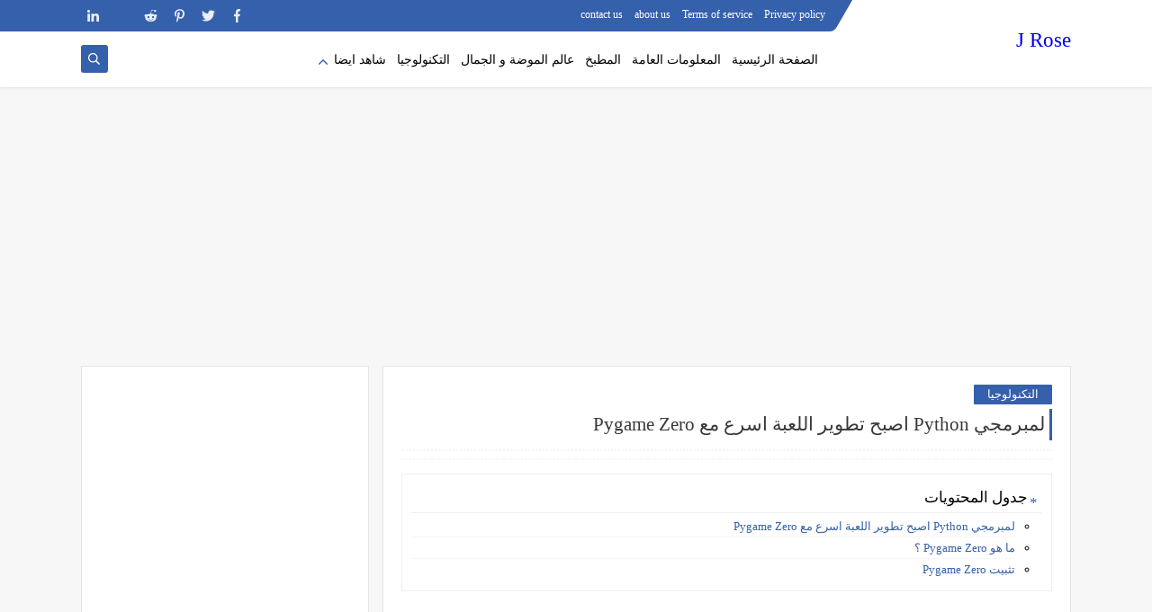

--- FILE ---
content_type: text/html; charset=UTF-8
request_url: https://www.jrose7.club/2022/12/Top-15-Important-Spirulina-Supplements.html
body_size: 46179
content:
<!DOCTYPE html>
<html dir='rtl' lang='ar' xmlns='http://www.w3.org/1999/xhtml' xmlns:b='http://www.google.com/2005/gml/b' xmlns:data='http://www.google.com/2005/gml/data' xmlns:expr='http://www.google.com/2005/gml/expr'>
<head prefix='og: http://ogp.me/ns# fb: http://ogp.me/ns/fb# article: http://ogp.me/ns/article#'>
<!-- Google tag (gtag.js) -->
<script async='async' src='https://www.googletagmanager.com/gtag/js?id=G-WXC5FN7QC1'></script>
<script>
  window.dataLayer = window.dataLayer || [];
  function gtag(){dataLayer.push(arguments);}
  gtag('js', new Date());

  gtag('config', 'G-WXC5FN7QC1');
</script>
<!-- سكريبت الصباغ للمعلوميات يقوم بمنع جميع المواقع التي يمكن أن تأتيك منها زيارة وهمية أي مزيفة -->
<script type='text/javascript'>
var block = ['trafficexpert.xyz', 'hitleap.com', 'seo-traffic.xyz', 'alexaboostup.com', 'addmefast.com', 'Anothersite.com', 'Blackhatworth.com', 'auto.surf', 'Econom.co', 'doubleadvertise.com', 'Iskalko.ru', 'Lomb.co', 'Lombia.co', 'hulfingtonpost.com', 'cenoval.ru', 'slftsdybbg.ru', 'socialseet.r', 'superiends.org', 'vodkoved.ru', 'savetubevideo.com', 'screentoolkit.com', 'seoexperimenty.ru', 'bestwebsitesawards.com', 'o-o-6-o-o.com', 'websocial.me', 'ykecwqlixx.ru', 'social-buttons.com', 'site12.social-buttons.com', 'anticrawler.org', 'adcash.com', 'adviceforum.info', 'anticrawler.org', 'blackhatworth.com', 'Best-seo-offer.com', '76brighton.co.uk', 'humanorightswatch.org', 'humanorightswatch.org', 'resellerclub.com', 'semalt.com', 'Darodar.com', 'Priceg.com', 'Buttons-for-website.com', 'Ilovevitaly.com', 'Buy-cheap-online.info', 'simple-share-buttons.com', 'sharebutton.org', 's.click.aliexpress.com', 'paparazzistudios.com.au', 'powitania.pl', 'sharebutton.net', 'tasteidea.com', 'descargar-musica-gratis.net', 'torontoplumbinggroup.com', 'forum20.smailik.org', 'myftpupload.com', 'cityadspix.com', 'edakgfvwql.ru', 'gobongo.info', 'iskalko.ru', 'prodvigator.ua', 'best-seo-solution.com', 'Buttons-for-your-website.com', 'cyprusbuyproperties.com', 'trafficweb.net', 'Googlsucks.com', 'Get-free-traffic-now.com', 'cenokos.ru', 'trafers.com', 'luxup.ru', '4webmasters.org', 'get-free-traffic-now.com', 'doubleadvertise.com', 'your.ad.today', 'ad.today', 'ad.today', 'web.auto.surf', 'arixtrag.com', 'l.wl.co', 'app.guinrank.com', 'app.ahrefs.com', 'website.informer.com', 'poshukach.com', 'gotagoods.xyz', 'mdigmarket.xyz', 'nikoonline.xyz', 'sveidomall.xyz', 'justicemaroc.org', 'behzatcsenikalbimegomdum.com', 'arabic-news.co', 'suche.pw', 'metakoelsch.de', 'urdecision.info', 'pakscreen.ir', 'semalt.com', 'oxvideos.xyz', 'gartenking.xyz', 'eltopg.com'];
for (var b = block.length; b--;) {
if (document.referrer.match(block[b]))
window.location = "https://www.google.com";
}
</script>
<!-- Defult metatags -->
<link href='https://www.jrose7.club/2022/12/Top-15-Important-Spirulina-Supplements.html' rel='canonical'/>
<link href='https://www.jrose7.club/favicon.ico' rel='icon' type='image/x-icon'/>
<meta content='width=device-width, initial-scale=1.0, shrink-to-fit=no' name='viewport'/>
<title>أفضل 15 مكملات سبيرولينا مهمة &quot;Spirulina Supplements&quot;</title>
<meta content='2852289571599305886' id='gels'/>
<meta content='#3560ab' name='theme-color'/>
<meta content='#3560ab' name='msapplication-navbutton-color'/>
<link rel="alternate" type="application/atom+xml" title="J Rose - Atom" href="https://www.jrose7.club/feeds/posts/default" />
<link rel="alternate" type="application/rss+xml" title="J Rose - RSS" href="https://www.jrose7.club/feeds/posts/default?alt=rss" />
<link rel="service.post" type="application/atom+xml" title="J Rose - Atom" href="https://www.blogger.com/feeds/2852289571599305886/posts/default" />

<link rel="alternate" type="application/atom+xml" title="J Rose - Atom" href="https://www.jrose7.club/feeds/5360806539161432749/comments/default" />
<meta content='هل تريد معرفة أفضل مكملات السبيرولينا مهمة تستطيع شرائها؟ نظام صحي وتحسن صحتك العامة والمناعة، اليك أفضل 15 مكملات سبيرولينا مهمة Spirulina Supplement' name='description'/>
<meta content='https://www.jrose7.club/2022/12/Top-15-Important-Spirulina-Supplements.html' property='og:url'/>
<meta content='أفضل 15 مكملات سبيرولينا مهمة "Spirulina Supplements"' name='twitter:title' property='og:title'/>
<meta content='هل تريد معرفة أفضل مكملات السبيرولينا مهمة تستطيع شرائها؟ نظام صحي وتحسن صحتك العامة والمناعة، اليك أفضل 15 مكملات سبيرولينا مهمة Spirulina Supplement' name='twitter:description' property='og:description'/>
<meta content='أفضل 15 مكملات سبيرولينا مهمة "Spirulina Supplements"' property='og:title'/>
<meta content='هل تريد معرفة أفضل مكملات السبيرولينا مهمة تستطيع شرائها؟ نظام صحي وتحسن صحتك العامة والمناعة، اليك أفضل 15 مكملات سبيرولينا مهمة Spirulina Supplement' property='og:description'/>
<meta content='https://blogger.googleusercontent.com/img/b/R29vZ2xl/AVvXsEiGS1r9zp7jYHTW17YQb40D35t5k3oUMdFapU-8bSnJDi3DxBVHvJpL4xIvlrChnoHnAUshA4-t1U9XMrueV6oxcSec5rAwMvCPDK--xOgHMF3cGEthATcovp828H8HT285FEJgS-btHc-fCqznqtGPwBRm2wzzRmoA1IOXr9kE4lHjYnFjoXW27EJLqQ/w1200-h630-p-k-no-nu/Top-15-Important-Spirulina-Supplements.webp' name='twitter:image' property='og:image'/>
<meta content='https://blogger.googleusercontent.com/img/b/R29vZ2xl/AVvXsEiGS1r9zp7jYHTW17YQb40D35t5k3oUMdFapU-8bSnJDi3DxBVHvJpL4xIvlrChnoHnAUshA4-t1U9XMrueV6oxcSec5rAwMvCPDK--xOgHMF3cGEthATcovp828H8HT285FEJgS-btHc-fCqznqtGPwBRm2wzzRmoA1IOXr9kE4lHjYnFjoXW27EJLqQ/w1200-h630-p-k-no-nu/Top-15-Important-Spirulina-Supplements.webp' property='og:image'/>
<meta content='600' property='og:image:width'/>
<meta content='315' property='og:image:height'/>
<meta content='summary_large_image' name='twitter:card'/>
<meta content='article' property='og:type'/>
<meta content='J Rose' name='twitter:domain' property='og:site_name'/>
<link href='https://www.jrose7.club/2022/12/Top-15-Important-Spirulina-Supplements.html' rel='dns-prefetch'/><link href='//www.blogger.com' rel='dns-prefetch'/><link href='//1.bp.blogspot.com' rel='dns-prefetch'/><link href='//2.bp.blogspot.com' rel='dns-prefetch'/><link href='//3.bp.blogspot.com' rel='dns-prefetch'/><link href='//4.bp.blogspot.com' rel='dns-prefetch'/><link href='//pagead2.googlesyndication.com' rel='dns-prefetch'/><link href='//accounts.google.com' rel='dns-prefetch'/><link href='//resources.blogblog.com' rel='dns-prefetch'/><link href='//www.google.com' rel='dns-prefetch'/><link href='//ajax.googleapis.com' rel='dns-prefetch'/><link href='//fonts.googleapis.com' rel='dns-prefetch'/>
<!-- Required -->
<meta content='article' property='og:type'/>
<meta content='jrose7' name='title'/>
<meta content='موقعنا يقدم مزيجا من المعلومات في مجال الحياة و الصحة و الجمال التكنولوجيا و المطبخ و برامج الكمبيوتر و الهواتف الذكية' name='description'/>
<meta content='المعلومات العامة,المطبخ,التكنولوجيا,الكمبيوتر,الاندرويد,الايفون,الصحة,الجمال,جمال البشرة' name='keywords'/>
<meta content='jrose7' name='Author'/>
<meta content='5 days' name='revisit'/>
<meta content='5 days' name='revisit-after'/>
<link href='' rel='publisher'/>
<!-- Template Skin -->
<style id='page-skin-1' type='text/css'><!--
/*
Seoplus Blogger Template Free
developers: https://www.seoplus.dev/
Version	: 5
Updated	: 18 May, 2020
information: https://www.seoplus-template.com/
Facebook: https://www.facebook.com/SeoPlusDev/
*/
/*=================
Icons Svg
===================*/
.Sp-Normal .moreLink:before, .post-outer .moreLink:before, a.Lapel-Link:before, a.thumb.not-pl:after {background: no-repeat center url("data:image/svg+xml;charset=utf8,%3Csvg aria-hidden='true' focusable='false' data-prefix='fal' data-icon='external-link-alt' role='img' xmlns='http://www.w3.org/2000/svg' viewBox='0 0 512 512'%3E%3Cpath fill='%23fff' d='M440,256H424a8,8,0,0,0-8,8V464a16,16,0,0,1-16,16H48a16,16,0,0,1-16-16V112A16,16,0,0,1,48,96H248a8,8,0,0,0,8-8V72a8,8,0,0,0-8-8H48A48,48,0,0,0,0,112V464a48,48,0,0,0,48,48H400a48,48,0,0,0,48-48V264A8,8,0,0,0,440,256ZM480,0h-.06L383.78.17c-28.45,0-42.66,34.54-22.58,54.62l35.28,35.28-265,265a12,12,0,0,0,0,17l8.49,8.49a12,12,0,0,0,17,0l265-265,35.28,35.27c20,20,54.57,6,54.62-22.57L512,32.05A32,32,0,0,0,480,0Zm-.17,128.17-96-96L480,32Z'%3E%3C/path%3E%3C/svg%3E")}
.recent-comments .comment .leave-comm:before, .bottomaa:after {background: no-repeat center url("data:image/svg+xml;charset=utf8,%3Csvg aria-hidden='true' focusable='false' data-prefix='fal' data-icon='external-link-alt' role='img' xmlns='http://www.w3.org/2000/svg' viewBox='0 0 512 512'%3E%3Cpath fill='%236f6f6f' d='M440,256H424a8,8,0,0,0-8,8V464a16,16,0,0,1-16,16H48a16,16,0,0,1-16-16V112A16,16,0,0,1,48,96H248a8,8,0,0,0,8-8V72a8,8,0,0,0-8-8H48A48,48,0,0,0,0,112V464a48,48,0,0,0,48,48H400a48,48,0,0,0,48-48V264A8,8,0,0,0,440,256ZM480,0h-.06L383.78.17c-28.45,0-42.66,34.54-22.58,54.62l35.28,35.28-265,265a12,12,0,0,0,0,17l8.49,8.49a12,12,0,0,0,17,0l265-265,35.28,35.27c20,20,54.57,6,54.62-22.57L512,32.05A32,32,0,0,0,480,0Zm-.17,128.17-96-96L480,32Z'%3E%3C/path%3E%3C/svg%3E");}
.icon.fa-reddit,.fa.fa-reddit {background: no-repeat center url("data:image/svg+xml;charset=utf8,%3Csvg aria-hidden='true' focusable='false' role='img' xmlns='http://www.w3.org/2000/svg' viewBox='0 0 512 512'%3E%3Cpath fill='%23fff' d='M440.3 203.5c-15 0-28.2 6.2-37.9 15.9-35.7-24.7-83.8-40.6-137.1-42.3L293 52.3l88.2 19.8c0 21.6 17.6 39.2 39.2 39.2 22 0 39.7-18.1 39.7-39.7s-17.6-39.7-39.7-39.7c-15.4 0-28.7 9.3-35.3 22l-97.4-21.6c-4.9-1.3-9.7 2.2-11 7.1L246.3 177c-52.9 2.2-100.5 18.1-136.3 42.8-9.7-10.1-23.4-16.3-38.4-16.3-55.6 0-73.8 74.6-22.9 100.1-1.8 7.9-2.6 16.3-2.6 24.7 0 83.8 94.4 151.7 210.3 151.7 116.4 0 210.8-67.9 210.8-151.7 0-8.4-.9-17.2-3.1-25.1 49.9-25.6 31.5-99.7-23.8-99.7zM129.4 308.9c0-22 17.6-39.7 39.7-39.7 21.6 0 39.2 17.6 39.2 39.7 0 21.6-17.6 39.2-39.2 39.2-22 .1-39.7-17.6-39.7-39.2zm214.3 93.5c-36.4 36.4-139.1 36.4-175.5 0-4-3.5-4-9.7 0-13.7 3.5-3.5 9.7-3.5 13.2 0 27.8 28.5 120 29 149 0 3.5-3.5 9.7-3.5 13.2 0 4.1 4 4.1 10.2.1 13.7zm-.8-54.2c-21.6 0-39.2-17.6-39.2-39.2 0-22 17.6-39.7 39.2-39.7 22 0 39.7 17.6 39.7 39.7-.1 21.5-17.7 39.2-39.7 39.2z'%3E%3C/path%3E%3C/svg%3E");}
.fa-facebook, .facebook .topaa:before{background:no-repeat center url("data:image/svg+xml;charset=utf8,%3Csvg aria-hidden='true' data-prefix='fab' data-icon='facebook-f' role='img' xmlns='http://www.w3.org/2000/svg' viewBox='0 0 264 512' class='svg-inline--fa fa-facebook-f fa-w-9'%3E%3Cpath fill='%23fff' d='M76.7 512V283H0v-91h76.7v-71.7C76.7 42.4 124.3 0 193.8 0c33.3 0 61.9 2.5 70.2 3.6V85h-48.2c-37.8 0-45.1 18-45.1 44.3V192H256l-11.7 91h-73.6v229' class=''%3E%3C/path%3E%3C/svg%3E")}
.fa-twitter, .twitter .topaa:before{background:no-repeat center url("data:image/svg+xml;charset=utf8,%3Csvg aria-hidden='true' data-prefix='fab' data-icon='twitter' role='img' xmlns='http://www.w3.org/2000/svg' viewBox='0 0 512 512' class='svg-inline--fa fa-twitter fa-w-16'%3E%3Cpath fill='%23fff' d='M459.37 151.716c.325 4.548.325 9.097.325 13.645 0 138.72-105.583 298.558-298.558 298.558-59.452 0-114.68-17.219-161.137-47.106 8.447.974 16.568 1.299 25.34 1.299 49.055 0 94.213-16.568 130.274-44.832-46.132-.975-84.792-31.188-98.112-72.772 6.498.974 12.995 1.624 19.818 1.624 9.421 0 18.843-1.3 27.614-3.573-48.081-9.747-84.143-51.98-84.143-102.985v-1.299c13.969 7.797 30.214 12.67 47.431 13.319-28.264-18.843-46.781-51.005-46.781-87.391 0-19.492 5.197-37.36 14.294-52.954 51.655 63.675 129.3 105.258 216.365 109.807-1.624-7.797-2.599-15.918-2.599-24.04 0-57.828 46.782-104.934 104.934-104.934 30.213 0 57.502 12.67 76.67 33.137 23.715-4.548 46.456-13.32 66.599-25.34-7.798 24.366-24.366 44.833-46.132 57.827 21.117-2.273 41.584-8.122 60.426-16.243-14.292 20.791-32.161 39.308-52.628 54.253z' class=''%3E%3C/path%3E%3C/svg%3E")}
.fa-tumblr {background: no-repeat center url("data:image/svg+xml;charset=utf8,%3Csvg aria-hidden='true' role='img' xmlns='http://www.w3.org/2000/svg' viewBox='0 0 320 512' %3E%3Cpath fill='%23fff' d='M309.8 480.3c-13.6 14.5-50 31.7-97.4 31.7-120.8 0-147-88.8-147-140.6v-144H17.9c-5.5 0-10-4.5-10-10v-68c0-7.2 4.5-13.6 11.3-16 62-21.8 81.5-76 84.3-117.1.8-11 6.5-16.3 16.1-16.3h70.9c5.5 0 10 4.5 10 10v115.2h83c5.5 0 10 4.4 10 9.9v81.7c0 5.5-4.5 10-10 10h-83.4V360c0 34.2 23.7 53.6 68 35.8 4.8-1.9 9-3.2 12.7-2.2 3.5.9 5.8 3.4 7.4 7.9l22 64.3c1.8 5 3.3 10.6-.4 14.5z' class=''%3E%3C/path%3E%3C/svg%3E");}
.fa-whatsapp {background: no-repeat center url("data:image/svg+xml;charset=utf8,%3Csvg aria-hidden='true' role='img' xmlns='http://www.w3.org/2000/svg' viewBox='0 0 448 512' %3E%3Cpath fill='%23fff' d='M380.9 97.1C339 55.1 283.2 32 223.9 32c-122.4 0-222 99.6-222 222 0 39.1 10.2 77.3 29.6 111L0 480l117.7-30.9c32.4 17.7 68.9 27 106.1 27h.1c122.3 0 224.1-99.6 224.1-222 0-59.3-25.2-115-67.1-157zm-157 341.6c-33.2 0-65.7-8.9-94-25.7l-6.7-4-69.8 18.3L72 359.2l-4.4-7c-18.5-29.4-28.2-63.3-28.2-98.2 0-101.7 82.8-184.5 184.6-184.5 49.3 0 95.6 19.2 130.4 54.1 34.8 34.9 56.2 81.2 56.1 130.5 0 101.8-84.9 184.6-186.6 184.6zm101.2-138.2c-5.5-2.8-32.8-16.2-37.9-18-5.1-1.9-8.8-2.8-12.5 2.8-3.7 5.6-14.3 18-17.6 21.8-3.2 3.7-6.5 4.2-12 1.4-32.6-16.3-54-29.1-75.5-66-5.7-9.8 5.7-9.1 16.3-30.3 1.8-3.7.9-6.9-.5-9.7-1.4-2.8-12.5-30.1-17.1-41.2-4.5-10.8-9.1-9.3-12.5-9.5-3.2-.2-6.9-.2-10.6-.2-3.7 0-9.7 1.4-14.8 6.9-5.1 5.6-19.4 19-19.4 46.3 0 27.3 19.9 53.7 22.6 57.4 2.8 3.7 39.1 59.7 94.8 83.8 35.2 15.2 49 16.5 66.6 13.9 10.7-1.6 32.8-13.4 37.4-26.4 4.6-13 4.6-24.1 3.2-26.4-1.3-2.5-5-3.9-10.5-6.6z' class=''%3E%3C/path%3E%3C/svg%3E");}
.fa-youtube {background: no-repeat center url("data:image/svg+xml;charset=utf8,%3Csvg aria-hidden='true' role='img' xmlns='http://www.w3.org/2000/svg' viewBox='0 0 576 512' %3E%3Cpath fill='%23fff' d='M549.655 124.083c-6.281-23.65-24.787-42.276-48.284-48.597C458.781 64 288 64 288 64S117.22 64 74.629 75.486c-23.497 6.322-42.003 24.947-48.284 48.597-11.412 42.867-11.412 132.305-11.412 132.305s0 89.438 11.412 132.305c6.281 23.65 24.787 41.5 48.284 47.821C117.22 448 288 448 288 448s170.78 0 213.371-11.486c23.497-6.321 42.003-24.171 48.284-47.821 11.412-42.867 11.412-132.305 11.412-132.305s0-89.438-11.412-132.305zm-317.51 213.508V175.185l142.739 81.205-142.739 81.201z' class=''%3E%3C/path%3E%3C/svg%3E");}
.fa-behance {background: no-repeat center url("data:image/svg+xml;charset=utf8,%3Csvg aria-hidden='true' role='img' xmlns='http://www.w3.org/2000/svg' viewBox='0 0 576 512' %3E%3Cpath fill='%23fff' d='M232 237.2c31.8-15.2 48.4-38.2 48.4-74 0-70.6-52.6-87.8-113.3-87.8H0v354.4h171.8c64.4 0 124.9-30.9 124.9-102.9 0-44.5-21.1-77.4-64.7-89.7zM77.9 135.9H151c28.1 0 53.4 7.9 53.4 40.5 0 30.1-19.7 42.2-47.5 42.2h-79v-82.7zm83.3 233.7H77.9V272h84.9c34.3 0 56 14.3 56 50.6 0 35.8-25.9 47-57.6 47zm358.5-240.7H376V94h143.7v34.9zM576 305.2c0-75.9-44.4-139.2-124.9-139.2-78.2 0-131.3 58.8-131.3 135.8 0 79.9 50.3 134.7 131.3 134.7 61.3 0 101-27.6 120.1-86.3H509c-6.7 21.9-34.3 33.5-55.7 33.5-41.3 0-63-24.2-63-65.3h185.1c.3-4.2.6-8.7.6-13.2zM390.4 274c2.3-33.7 24.7-54.8 58.5-54.8 35.4 0 53.2 20.8 56.2 54.8H390.4z' class=''%3E%3C/path%3E%3C/svg%3E");}
.fa-flickr {background: no-repeat center url("data:image/svg+xml;charset=utf8,%3Csvg aria-hidden='true' role='img' xmlns='http://www.w3.org/2000/svg' viewBox='0 0 448 512' %3E%3Cpath fill='%23fff' d='M400 32H48C21.5 32 0 53.5 0 80v352c0 26.5 21.5 48 48 48h352c26.5 0 48-21.5 48-48V80c0-26.5-21.5-48-48-48zM144.5 319c-35.1 0-63.5-28.4-63.5-63.5s28.4-63.5 63.5-63.5 63.5 28.4 63.5 63.5-28.4 63.5-63.5 63.5zm159 0c-35.1 0-63.5-28.4-63.5-63.5s28.4-63.5 63.5-63.5 63.5 28.4 63.5 63.5-28.4 63.5-63.5 63.5z' class=''%3E%3C/path%3E%3C/svg%3E");}
.fa-blogger {background: no-repeat center url("data:image/svg+xml;charset=utf8,%3Csvg aria-hidden='true' role='img' xmlns='http://www.w3.org/2000/svg' viewBox='0 0 448 512' %3E%3Cpath fill='%23fff' d='M446.6 222.7c-1.8-8-6.8-15.4-12.5-18.5-1.8-1-13-2.2-25-2.7-20.1-.9-22.3-1.3-28.7-5-10.1-5.9-12.8-12.3-12.9-29.5-.1-33-13.8-63.7-40.9-91.3-19.3-19.7-40.9-33-65.5-40.5-5.9-1.8-19.1-2.4-63.3-2.9-69.4-.8-84.8.6-108.4 10C45.9 59.5 14.7 96.1 3.3 142.9 1.2 151.7.7 165.8.2 246.8c-.6 101.5.1 116.4 6.4 136.5 15.6 49.6 59.9 86.3 104.4 94.3 14.8 2.7 197.3 3.3 216 .8 32.5-4.4 58-17.5 81.9-41.9 17.3-17.7 28.1-36.8 35.2-62.1 4.9-17.6 4.5-142.8 2.5-151.7zm-322.1-63.6c7.8-7.9 10-8.2 58.8-8.2 43.9 0 45.4.1 51.8 3.4 9.3 4.7 13.4 11.3 13.4 21.9 0 9.5-3.8 16.2-12.3 21.6-4.6 2.9-7.3 3.1-50.3 3.3-26.5.2-47.7-.4-50.8-1.2-16.6-4.7-22.8-28.5-10.6-40.8zm191.8 199.8l-14.9 2.4-77.5.9c-68.1.8-87.3-.4-90.9-2-7.1-3.1-13.8-11.7-14.9-19.4-1.1-7.3 2.6-17.3 8.2-22.4 7.1-6.4 10.2-6.6 97.3-6.7 89.6-.1 89.1-.1 97.6 7.8 12.1 11.3 9.5 31.2-4.9 39.4z' class=''%3E%3C/path%3E%3C/svg%3E");}
.fa-wordpress {background: no-repeat center url("data:image/svg+xml;charset=utf8,%3Csvg aria-hidden='true' role='img' xmlns='http://www.w3.org/2000/svg' viewBox='0 0 512 512' %3E%3Cpath fill='%23fff' d='M256 8C119.3 8 8 119.2 8 256c0 136.7 111.3 248 248 248s248-111.3 248-248C504 119.2 392.7 8 256 8zM33 256c0-32.3 6.9-63 19.3-90.7l106.4 291.4C84.3 420.5 33 344.2 33 256zm223 223c-21.9 0-43-3.2-63-9.1l66.9-194.4 68.5 187.8c.5 1.1 1 2.1 1.6 3.1-23.1 8.1-48 12.6-74 12.6zm30.7-327.5c13.4-.7 25.5-2.1 25.5-2.1 12-1.4 10.6-19.1-1.4-18.4 0 0-36.1 2.8-59.4 2.8-21.9 0-58.7-2.8-58.7-2.8-12-.7-13.4 17.7-1.4 18.4 0 0 11.4 1.4 23.4 2.1l34.7 95.2L200.6 393l-81.2-241.5c13.4-.7 25.5-2.1 25.5-2.1 12-1.4 10.6-19.1-1.4-18.4 0 0-36.1 2.8-59.4 2.8-4.2 0-9.1-.1-14.4-.3C109.6 73 178.1 33 256 33c58 0 110.9 22.2 150.6 58.5-1-.1-1.9-.2-2.9-.2-21.9 0-37.4 19.1-37.4 39.6 0 18.4 10.6 33.9 21.9 52.3 8.5 14.8 18.4 33.9 18.4 61.5 0 19.1-7.3 41.2-17 72.1l-22.2 74.3-80.7-239.6zm81.4 297.2l68.1-196.9c12.7-31.8 17-57.2 17-79.9 0-8.2-.5-15.8-1.5-22.9 17.4 31.8 27.3 68.2 27.3 107 0 82.3-44.6 154.1-110.9 192.7z' class=''%3E%3C/path%3E%3C/svg%3E");}
.fa-tumblr {background: no-repeat center url("data:image/svg+xml;charset=utf8,%3Csvg aria-hidden='true' role='img' xmlns='http://www.w3.org/2000/svg' viewBox='0 0 320 512' %3E%3Cpath fill='%23fff' d='M309.8 480.3c-13.6 14.5-50 31.7-97.4 31.7-120.8 0-147-88.8-147-140.6v-144H17.9c-5.5 0-10-4.5-10-10v-68c0-7.2 4.5-13.6 11.3-16 62-21.8 81.5-76 84.3-117.1.8-11 6.5-16.3 16.1-16.3h70.9c5.5 0 10 4.5 10 10v115.2h83c5.5 0 10 4.4 10 9.9v81.7c0 5.5-4.5 10-10 10h-83.4V360c0 34.2 23.7 53.6 68 35.8 4.8-1.9 9-3.2 12.7-2.2 3.5.9 5.8 3.4 7.4 7.9l22 64.3c1.8 5 3.3 10.6-.4 14.5z' class=''%3E%3C/path%3E%3C/svg%3E");}
.fa-telegram {background: no-repeat center url("data:image/svg+xml;charset=utf8,%3Csvg aria-hidden='true' role='img' xmlns='http://www.w3.org/2000/svg' viewBox='0 0 448 512' %3E%3Cpath fill='%23fff' d='M446.7 98.6l-67.6 318.8c-5.1 22.5-18.4 28.1-37.3 17.5l-103-75.9-49.7 47.8c-5.5 5.5-10.1 10.1-20.7 10.1l7.4-104.9 190.9-172.5c8.3-7.4-1.8-11.5-12.9-4.1L117.8 284 16.2 252.2c-22.1-6.9-22.5-22.1 4.6-32.7L418.2 66.4c18.4-6.9 34.5 4.1 28.5 32.2z' class=''%3E%3C/path%3E%3C/svg%3E");}
.fa-skype {background: no-repeat center url("data:image/svg+xml;charset=utf8,%3Csvg aria-hidden='true' role='img' xmlns='http://www.w3.org/2000/svg' viewBox='0 0 448 512' %3E%3Cpath fill='%23fff' d='M424.7 299.8c2.9-14 4.7-28.9 4.7-43.8 0-113.5-91.9-205.3-205.3-205.3-14.9 0-29.7 1.7-43.8 4.7C161.3 40.7 137.7 32 112 32 50.2 32 0 82.2 0 144c0 25.7 8.7 49.3 23.3 68.2-2.9 14-4.7 28.9-4.7 43.8 0 113.5 91.9 205.3 205.3 205.3 14.9 0 29.7-1.7 43.8-4.7 19 14.6 42.6 23.3 68.2 23.3 61.8 0 112-50.2 112-112 .1-25.6-8.6-49.2-23.2-68.1zm-194.6 91.5c-65.6 0-120.5-29.2-120.5-65 0-16 9-30.6 29.5-30.6 31.2 0 34.1 44.9 88.1 44.9 25.7 0 42.3-11.4 42.3-26.3 0-18.7-16-21.6-42-28-62.5-15.4-117.8-22-117.8-87.2 0-59.2 58.6-81.1 109.1-81.1 55.1 0 110.8 21.9 110.8 55.4 0 16.9-11.4 31.8-30.3 31.8-28.3 0-29.2-33.5-75-33.5-25.7 0-42 7-42 22.5 0 19.8 20.8 21.8 69.1 33 41.4 9.3 90.7 26.8 90.7 77.6 0 59.1-57.1 86.5-112 86.5z' class=''%3E%3C/path%3E%3C/svg%3E");}
.fa-sitemap {background: no-repeat center url("data:image/svg+xml;charset=utf8,%3Csvg aria-hidden='true' role='img' xmlns='http://www.w3.org/2000/svg' viewBox='0 0 640 512' %3E%3Cpath fill='%23fff' d='M104 272h192v48h48v-48h192v48h48v-57.59c0-21.17-17.22-38.41-38.41-38.41H344v-64h40c17.67 0 32-14.33 32-32V32c0-17.67-14.33-32-32-32H256c-17.67 0-32 14.33-32 32v96c0 8.84 3.58 16.84 9.37 22.63S247.16 160 256 160h40v64H94.41C73.22 224 56 241.23 56 262.41V320h48v-48zm168-160V48h96v64h-96zm336 240h-96c-17.67 0-32 14.33-32 32v96c0 17.67 14.33 32 32 32h96c17.67 0 32-14.33 32-32v-96c0-17.67-14.33-32-32-32zm-16 112h-64v-64h64v64zM368 352h-96c-17.67 0-32 14.33-32 32v96c0 17.67 14.33 32 32 32h96c17.67 0 32-14.33 32-32v-96c0-17.67-14.33-32-32-32zm-16 112h-64v-64h64v64zM128 352H32c-17.67 0-32 14.33-32 32v96c0 17.67 14.33 32 32 32h96c17.67 0 32-14.33 32-32v-96c0-17.67-14.33-32-32-32zm-16 112H48v-64h64v64z' class=''%3E%3C/path%3E%3C/svg%3E");}
.fa-instagram {background: no-repeat center url("data:image/svg+xml;charset=utf8,%3Csvg aria-hidden='true' role='img' xmlns='http://www.w3.org/2000/svg' viewBox='0 0 448 512' %3E%3Cpath fill='%23fff' d='M224.1 141c-63.6 0-114.9 51.3-114.9 114.9s51.3 114.9 114.9 114.9S339 319.5 339 255.9 287.7 141 224.1 141zm0 189.6c-41.1 0-74.7-33.5-74.7-74.7s33.5-74.7 74.7-74.7 74.7 33.5 74.7 74.7-33.6 74.7-74.7 74.7zm146.4-194.3c0 14.9-12 26.8-26.8 26.8-14.9 0-26.8-12-26.8-26.8s12-26.8 26.8-26.8 26.8 12 26.8 26.8zm76.1 27.2c-1.7-35.9-9.9-67.7-36.2-93.9-26.2-26.2-58-34.4-93.9-36.2-37-2.1-147.9-2.1-184.9 0-35.8 1.7-67.6 9.9-93.9 36.1s-34.4 58-36.2 93.9c-2.1 37-2.1 147.9 0 184.9 1.7 35.9 9.9 67.7 36.2 93.9s58 34.4 93.9 36.2c37 2.1 147.9 2.1 184.9 0 35.9-1.7 67.7-9.9 93.9-36.2 26.2-26.2 34.4-58 36.2-93.9 2.1-37 2.1-147.8 0-184.8zM398.8 388c-7.8 19.6-22.9 34.7-42.6 42.6-29.5 11.7-99.5 9-132.1 9s-102.7 2.6-132.1-9c-19.6-7.8-34.7-22.9-42.6-42.6-11.7-29.5-9-99.5-9-132.1s-2.6-102.7 9-132.1c7.8-19.6 22.9-34.7 42.6-42.6 29.5-11.7 99.5-9 132.1-9s102.7-2.6 132.1 9c19.6 7.8 34.7 22.9 42.6 42.6 11.7 29.5 9 99.5 9 132.1s2.7 102.7-9 132.1z' class=''%3E%3C/path%3E%3C/svg%3E");}
.fa-linkedin {background: no-repeat center url("data:image/svg+xml;charset=utf8,%3Csvg aria-hidden='true' role='img' xmlns='http://www.w3.org/2000/svg' viewBox='0 0 448 512' %3E%3Cpath fill='%23fff' d='M100.3 480H7.4V180.9h92.9V480zM53.8 140.1C24.1 140.1 0 115.5 0 85.8 0 56.1 24.1 32 53.8 32c29.7 0 53.8 24.1 53.8 53.8 0 29.7-24.1 54.3-53.8 54.3zM448 480h-92.7V334.4c0-34.7-.7-79.2-48.3-79.2-48.3 0-55.7 37.7-55.7 76.7V480h-92.8V180.9h89.1v40.8h1.3c12.4-23.5 42.7-48.3 87.9-48.3 94 0 111.3 61.9 111.3 142.3V480z' class=''%3E%3C/path%3E%3C/svg%3E");}
.fa-pinterest {background: url("data:image/svg+xml;charset=utf8,%3Csvg aria-hidden='true' role='img' xmlns='http://www.w3.org/2000/svg' viewBox='0 0 384 512' %3E%3Cpath fill='%23fff' d='M204 6.5C101.4 6.5 0 74.9 0 185.6 0 256 39.6 296 63.6 296c9.9 0 15.6-27.6 15.6-35.4 0-9.3-23.7-29.1-23.7-67.8 0-80.4 61.2-137.4 140.4-137.4 68.1 0 118.5 38.7 118.5 109.8 0 53.1-21.3 152.7-90.3 152.7-24.9 0-46.2-18-46.2-43.8 0-37.8 26.4-74.4 26.4-113.4 0-66.2-93.9-54.2-93.9 25.8 0 16.8 2.1 35.4 9.6 50.7-13.8 59.4-42 147.9-42 209.1 0 18.9 2.7 37.5 4.5 56.4 3.4 3.8 1.7 3.4 6.9 1.5 50.4-69 48.6-82.5 71.4-172.8 12.3 23.4 44.1 36 69.3 36 106.2 0 153.9-103.5 153.9-196.8C384 71.3 298.2 6.5 204 6.5z' class=''%3E%3C/path%3E%3C/svg %3E") no-repeat center ;}
.fa-google-play {background: no-repeat center url("data:image/svg+xml;charset=utf8,%3Csvg aria-hidden='true' role='img' xmlns='http://www.w3.org/2000/svg' viewBox='0 0 512 512' %3E%3Cpath fill='%23fff' d='M325.3 234.3L104.6 13l280.8 161.2-60.1 60.1zM47 0C34 6.8 25.3 19.2 25.3 35.3v441.3c0 16.1 8.7 28.5 21.7 35.3l256.6-256L47 0zm425.2 225.6l-58.9-34.1-65.7 64.5 65.7 64.5 60.1-34.1c18-14.3 18-46.5-1.2-60.8zM104.6 499l280.8-161.2-60.1-60.1L104.6 499z' class=''%3E%3C/path%3E%3C/svg%3E");}
/*=================
Variables
===================*/
<Group description="أساسي" selector="body">
<Variable name="keycolor" description="لون الجرادينت المساعد" type="color" default="#1e3c72"/>
<Variable name="step.color" description="اللون ألاساسي" type="color" default="#3560ab"/>
<Variable name="grad.color" description="لون النص فوق اللون الاساسي" type="color" default="#ffffff"/>
<Variable name="body.background.color" description="لون تبويب المدونة في الهاتف" type="color"  default="#3560ab"/>
<Variable name="body.background" description="خلفية المدونة" type="background" color='#f7f7f7' default="$(color)
url() no-repeat fixed top right"/>
<Variable name="body.text.font" description="Font" type="font" default="400 15px 'Segoe UI'" hideEditor="true"/>
<Variable name="body.link.color" description="Link color" type="color" default="#000" hideEditor="true"/>
<Variable name="Box.Title.bg" description="خلفية العناوين الاساسية" type="color" default="#e6e6e6" hideEditor="true"/>
</Group>
<Group description="الهيدر" selector="#sp-header" >
<Variable name="H.Bg" description="خلفية الهيدر" type="color" default="#fff"/>
<Variable name="H.Link" description="لون الروابط" type="color" default="#000"/>
<Variable name="H.Icon.Sh" description="لون ايقونة البحث" type="color" default="#fff"/>
<Variable name="H.Icon.Color" description="لون سهم القائمة المنسدلة" type="color" default="#3560ab"/>
<Variable name="H.Link.font" description="خط وحجم الخط للروابط" type="font" default="400 14px 'Segoe UI'" />
<Variable name="H.mons.Color" description="لون روابط القايمة المسندلة" type="color" default="#525252"/>
<Variable name="H.mons.bg" description="لون خلفية القايمة المنسدلة" type="color" default="#fff"/>
<Variable name="H.mons.border" description="لون فواصل القايمة المنسدلة" type="color" default="#e6e6e6"/>
<Variable name="H.mons.hover" description="تاثير مرور الروابط القايمة المنسدلة" type="color" default="#3560ab"/>
</Group>
<Group description="المشاركات" selector=".site" >
<Variable name="Hpost.Title.Color" description="لون العناوين" type="color" default="#444"/>
<Variable name="Hpost.Short.Content.Color" description="لون وصف الموضوع القصير" type="color" default="#777"/>
<Variable name="Hpost.Items" description="لون روابط الميتا بوست" type="color" default="#777"/>
<Variable name="Hpost.Hover" description="لون التاثير المرور" type="color" default="#194ca9"/>
</Group>
<Group description="الموضوع" selector=".post-amp" >
<Variable name="posts.background.color" description="Post background color" type="color" default="#fff"  hideEditor="true"/>
<Variable name="posts.title.color" description="Post title color" type="color" default="#393939" />
<Variable name="posts.title.font" description="Post title font" type="font" default="400 21px 'Segoe UI'" />
<Variable name="posts.text.font" description="Post text font" type="font" default="400 14px 'Segoe UI'" />
<Variable name="posts.text.color" description="Post text color" type="color" default="#000" />
<Variable name="posts.link.color" description="Post link color" type="color" default="#194ca9" />
</Group>
<Group selector='.post .post-outer' description="جميع محتويات الموضوع">
<Variable name="posts.meta.color" description="لون معلومات الموضوع اسفل العنوان" type="color" default="#585858" />
<Variable name="posts.meta.border" description="لون البوردر لمعلومات المضوع اسفل العنوان" type="color" default="#f5f5f5" />
<Variable name="posts.img.border" description="لون بوردر الصورة" type="color" default="#eee" />
<Variable name="posts.num.bg" description="خلفية التعداد الرقمي" type="color" default="#eee" />
<Variable name="posts.num.color" description="لون رقم التعداد الرقمي" type="color" default="#000" />
<Variable name="posts.num.border" description="لون بوردر التعداد الرقمي" type="color" default="#ccc" />
<Variable name="posts.h2.bg" description="خلفية العنوان h2" type="color" default="#eee" />
<Variable name="posts.h2.color" description="لون خط العنوان h2" type="color" default="#000" />
<Variable name="posts.h2.border" description="لون فاصل اسفل عنوان h2" type="color" default="#d8d8d8" />
<Variable name="posts.h2.font" description="خط العنوان h2" type="font" default="400 21px 'Segoe UI'" />
<Variable name="posts.h3.bg" description="لون خلفية العنوان h3" type="color" default="#eee" />
<Variable name="posts.h3.color" description="لون خط العنوان h3" type="color" default="#000" />
<Variable name="posts.h3.border" description="لون فاصل اسفل عنوان h3" type="color" default="#d8d8d8" />
<Variable name="posts.h3.font" description="خط العنوان h3" type="font" default="400 19px 'Segoe UI'" />
<Variable name="posts.h4.bg" description="خلفية العنوان h4" type="color" default="#eee" />
<Variable name="posts.h4.color" description="لون خط العنوان h4" type="color" default="#000" />
<Variable name="posts.h4.border" description="لون فاصل اسفل عنوان h4" type="color" default="#d8d8d8" />
<Variable name="posts.h4.font" description="خط العنوان h4" type="font" default="400 17px 'Segoe UI'" />
<Variable name="posts.border" description="لون فواصل عناصر اسفل الموضوع" type="color" default="#eeeeee" />
<Variable name="posts.tags.bg" description="خلفية القسم" type="color" default="#eee" />
<Variable name="posts.tags.color" description="لون القسم" type="color" default="#292929" />
<Variable name="posts.tags.hover.bg" description="خلفية القسم عند التمرير" type="color" default="#3560ab" />
<Variable name="posts.tags.hover.color" description="لون القسم عند التمرير" type="color" default="#fff" />
<Variable name="posts.au.bg" description="خلفية اضافة الكاتب" type="color" default="#f4f4f4" />
<Variable name="posts.au.border" description="لون البوردر اضافة الكاتب" type="color" default="#eee" />
<Variable name="posts.comment.border" description="لون بوردر التعليقات" type="color" default="#ccc" />
<Variable name="posts.comment.link" description="لون الروابط في التعليقات" type="color" default="#000fc1" />
<Variable name="posts.comment.button" description="لون زر ارسل تعليق" type="color" default="#eeeeee" />
<Variable name="posts.comment.icon" description="لون ايقونة عنوان التعليقات" type="color" default="#335ea8" />
<Variable name="posts.comment.title" description="لون نص عنوان التعليقات" type="color" default="#3e3e3e" />
<Variable name="posts.comment.massg" description="لون رسالة التعليقات" type="color" default="#757575" />
</Group>
<Group selector='.post-outer' description="خواص الفريال">
<Variable name="posts.read.more.color" description="لون خط خاصية شاهد المزيد" type="color" default="#313131" />
<Variable name="posts.read.more.bg" description="لون خلفية زر خاصية شاهد المزيد" type="color" default="#f7f7f7" />
<Variable name="posts.read.more.border" description="لون بوردر خاصية شاهد المزيد" type="color" default="#ccc" />
<Variable name="posts.next.prev.border" description="لون بوردر خاصية تقسيم المقال" type="color" default="#eee" />
<Variable name="posts.next.prev.bg" description="لون خلفية خاصية تقسيم المقال" type="color" default="#f7f7f7" />
</Group>
<Group selector='body' description="ضبط العروض">
<Variable name="content.width" description="Content width" type="length" min="640px" max="1300px" default="1100px"/>
<Variable name="sidebar.width" description="Sidebar width" type="length" min="150px" max="480px" default="320px"/>
</Group>/**/
ul{margin:0;padding:0}
*{text-decoration:none;margin:0;padding:0;outline:0;-webkit-box-sizing:border-box;-moz-box-sizing:border-box;box-sizing:border-box}
*,:before,:after{-webkit-box-sizing:border-box;-moz-box-sizing:border-box;box-sizing:border-box}
.clear{clear:both}
html,body,div,span,applet,object,iframe,h1,h2,h3,h4,h5,h6,p,blockquote,pre,abbr,acronym,address,big,cite,code,del,dfn,em,font,ins,kbd,q,s,samp,small,strike,strong,sub,sup,tt,var,dl,dt,dd,ol,ul,li,fieldset,form,label,legend,table,caption,tbody,tfoot,thead,tr,th,td{border:0;font-family:inherit;font-size:100%;font-style:inherit;color:inherit;font-weight:inherit;margin:0;outline:0;padding:0;vertical-align:baseline}
img{max-width:100%;position:relative}
*:not(.notran),:not(.notran):after,:not(.notran):before{-webkit-transition: .3s ease-in-out;-o-transition: .3s ease-in-out;-moz-transition: .3s ease-in-out;transition: .3s ease-in-out;}
.cookie-choices-info{opacity: 0.9;z-index:999999999999999999!important;position:fixed!important;top:auto!important;bottom:5px!important;padding:0!important;right:5px!important;width:300px!important;text-align:center!important;font:400 15px 'Segoe UI'!important;border-radius:3px;box-shadow:0 1px 3px rgba(32,33,36,0.1)}
.cookie-choices-info:hover {opacity: 1;}
.cookie-choices-info .cookie-choices-inner{font-size:13px!important}
.cookie-choices-info .cookie-choices-text{font-size:14px!important;text-align:justify!important}
.cookie-choices-info .cookie-choices-buttons{display:block!important}
a.cookie-choices-button,a#cookieChoiceDismiss{background:#fff;color:#000!important;padding:5px 10px!important;border-radius:2px;margin:0 0 4px!important;display:block!important;font-size:13px!important;font-weight:normal!important}
@media screen and (max-width:450px){.cookie-choices-info{width:200px!important}.cookie-choices-info span.cookie-choices-text{font-size:12px!important}a.cookie-choices-button,a#cookieChoiceDismiss{display:inline-block!important;width:48%;margin-left:1%!important}}
.PLHolder {opacity: 0.9}
.PLHolder img {opacity: 0;}
body,input{font: 400 15px 'Segoe UI'}
body{background:#f7f7f7  url() no-repeat fixed top right;background-size: cover;}
.container,.floar .lap {width: 100%;max-width: 1100px;margin: 0 auto;}
.main-amm,.site .widget{display:block;background:#fff;clear:both;border-radius:0;padding:20px;border:1px solid #e6e6e6;overflow:hidden;margin:0 0 15px}
.headline{display:block;clear:both;margin-bottom:15px;position:relative}
.headline:before{content:"";background:#e6e6e6;height:1px;width:100%;display:block;position:absolute;top:50%;z-index:1}
.headline .title{display:inline-block;padding:6px 20px 6px;background:#3560ab;color:#ffffff;font-size:13px;font-weight:normal;border-radius:30px;z-index:999999;position:relative}
a.Lapel-Link{background:#3560ab;color:#ffffff;float:left;padding:6px 20px 6px;font-size:13px;border-radius:30px;z-index:999999;position:relative}
.Lapel-Link:hover{padding:6px 20px 6px 35px}
.Lapel-Link:hover:before{opacity:1;transition:0.3s ease-out;left:10px;top:7px}
.title:before{content:"";position:absolute;left:-5px;background:#fff;height:8px;width:5px;top:40%}
a.Lapel-Link:after{content:"";position:absolute;right:-5px;background:#fff;height:8px;width:5px;top:40%}
footer .headline:before{display:none}
.Wigetdisabled{display:block;overflow:hidden;font-size:13px;padding:10px;text-align:center;color:#721c24;background-color:#f8d7da;border-color:#f5c6cb;border:1px solid;border-radius:2px}
/* == animation == */
a.PLHolder.thumb:before{content:"";opacity:1;display:inline-block;position:absolute;right:0;left:0;top:0;bottom:0;background-color:#3560ab;background-repeat:no-repeat;background-size:1000px 900px;animation:bs-lazy-anim 1.01s infinite linear forwards;background-image:linear-gradient(to right,#3560ab 0,#3560ab 20%,#1e3c72 40%,#3560ab 100%);animation-direction:reverse}
a.PLHolder.thumb:after{background-size:300% 300%;animation:mg-gr-anim 5.5s ease-in infinite;opacity:.8;transition:all .35s ease;content:'';position:absolute;background:-webkit-linear-gradient(to right,#1e3c72,#3560ab);background:-moz-linear-gradient(to right,#1e3c72,#3560ab);background:-o-linear-gradient(to right,#1e3c72,#3560ab);background:linear-gradient(to right,#1e3c72,#3560ab);top:0;left:0;right:0;bottom:0}
@keyframes bs-lazy-anim{from{background-position:-800px 0}to{background-position:400px 0}}
.Sp-posts1 .rnav-title a:hover		,
.Sp-posts3 .rnav-title a:hover		,
.Sp-posts4 .rnav-title a:hover		,
.Sp-posts6 .rnav-title a:hover		,
.Sp-posts5 .rnav-title a:hover		,
.shreet h3.rnav-title a:hover		,
.Sp-Normal .rnav-title a:hover		,
.Sp-slide .rnav-title a:hover		,
.Sp-3colList .rnav-title a:hover		,
.PopularPosts h3.post-title a:hover ,
.widget.FeaturedPost .post-title a:hover,
.items a:hover              		,
nav.nav-par ul li a:hover,
.posttitle:hover,
ul.clear li a:hover,
.post-outer .posts-titles a:hover {
color: #194ca9 !important;
}
iframe {display: initial;max-width: 100%;}
/* =================
= Hidden Items
================= */
#Settings			,
.widget .widget-item-control a img,
.widget-item-control,.blog-feeds,
.status-msg-body	,
.date-header		,
.post-feeds			,
.status-msg-border	,
nav.nav-par li		,
.hiden 				,
.open.nav2 			,
.open.nav1			,
.moreLink			,
.hideee				,
span.category a:not(:first-of-type),
div#blog-pager
{display:none !important}
/*=================
Posts
===================*/
.post-random {
margin: 15px 0 25px;
overflow: hidden;
clear: both;
display: block;
text-align: right;
}
div#main {
overflow: hidden;
}
.post div#Blog1, .post .post-outer, .post .post-body {
overflow: initial!important;
}
.contpotg, .spconten {
overflow: hidden;
}
.post-outer{display:block;overflow:hidden;padding-bottom:20px;border-bottom:1px solid #eeeeee;margin-bottom:20px;position:relative}
.post-outer .thumb{width:300px;height:180px}
.post-home{width:calc((100% - 315px) / 1);float:right}
.post-outer .items{display:block!important;clear:both;padding:8px 0;border-top:1px solid #eee;border-bottom:1px solid #eee;vertical-align:middle;font-size:11px;color:#777}
.post-outer .items{display:inline-block;vertical-align:middle;font-size:11px;color:#777777}
.post-outer .items a,.post-outer .items span{font-size:12px;display:inline-block;color:#777777;margin-left:3px}
.post-outer .posts-titles a{line-height:1.5em;margin-bottom:7px;display:block;max-height:4.6em;font-size:16px;color:#444444}
.post-outer .posts-titles{height:inherit;clear:both;font-size:16px;overflow:hidden}
.post-outer .Short_content{color:#777777;line-height:1.7em;margin:5px 0;font-size:12px}
.post-outer:last-of-type{padding-bottom: 0;border-bottom: 0;margin-bottom: 0;}
.thumb img{object-fit: cover;display:block;width:100%;height:100%}
.thumb{float:right;width:300px;height:300px;margin-left:15px;display:block;-webkit-border-radius:5px;-moz-border-radius:5px;border-radius:5px;overflow:hidden;position:relative}
h3.rnav-title a{color:#444444;line-height:1.3em}
.rnav-title{clear:both;font-size:16px;overflow:hidden;height:4em}
.blocker{display:block;overflow:hidden;margin-top:15px}
.r-r{vertical-align:top}
.r-r{float:right;width:calc((100% - 320px - 15px) / 1)}
#Postcs7,#Postcs3{margin-right:15px}
.sides{width:calc((100% - 15px) / 2);float:right}
a.thumb.not-pl:before{content:"";position:absolute;background:linear-gradient(to bottom,rgba(0,0,0,0.15) 6%,rgba(0,0,0,0.68) 100%);height:100%;width:100%;display:block;z-index:99;transition:opacity 0.3s ease;opacity:0}
a.thumb.not-pl:after{content:"";z-index:99;position:absolute;display:block;transition:opacity 0.3s ease;opacity:0}
a.thumb.not-pl:hover:after{opacity:0.9!important}
/* iteam post */
.atags{display:block;margin:0 0 5px}
.atags a{font-size:13px;background:#3560ab;color:#ffffff;padding:3px 15px;border-radius:1px;margin:0 0 0 5px;display:inline-block}
.post-amp .entry-title.topic-title{padding-right: 5px;border-right: 3px solid #3560ab;overflow:hidden;font:400 21px 'Segoe UI';line-height:1.7em;color:#393939}
.post-body{font:400 14px 'Segoe UI';line-height:24px;overflow:hidden;color:#000000}
.post-body a{color:#194ca9}
.post-meta{margin-top:10px;border:2px dotted #f5f5f5;border-right:0;border-left:0;padding:4px 0;margin-bottom:5px;color:#585858;font-size:13px}
.headbost,span.p-author.h-card.vcard,.article-timeago,.article-author,a.timestamp-link{display:inline-block;vertical-align:middle}
.headbost svg{width:14px!important;height:14px!important;margin-left:3px;vertical-align:middle}
.post-meta a{color:#585858}
.post-meta span,.post-meta .post-date{font-size:13px}
.post-body img{padding:5px;border:1px solid #eeeeee;border-radius:3px;width:auto;height:auto;display:inline;max-width:100%}
.shareButton a{display:inline-block;vertical-align:middle;min-width:auto;margin:0 5px 5px 0;padding:0;width:calc((100% - 46px) / 6);position:relative;cursor:pointer;border-radius:3px}
.shareButton .icon{height:15px;width:15px;float:right}
.shareButton a:first-of-type{margin-right:0}
.shareButton .facebook span{background-color:#3b5998}
.shareButton .twitter span{background-color:#1da1f2}
.shareButton .pinterest span{background-color:#cc2127}
.shareButton .ic-phone span{background-color:#2ea625}
.shareButton .ic-reddit span{background-color:#ff4500}
.shareButton .ic-linkedin span{background-color:#0073b1}
.shareButton a span{display:block;padding:8px 10px;font-size:12px;color:#fff;box-shadow:0 90px 75px 1px rgba(255,255,255,0.1) inset;border-radius:3px;text-align:center;overflow:hidden}
.PagePrakediv a{border-radius:30px;font-size:14px;width:150px;margin:0 auto 0;font-family:'Segoe UI'}
.amp-tags{font-size:13px;font-weight:bold}
.amp-tags a{color:#292929;font-size:13px;margin:0 0 0 5px;font-weight:normal;padding:5px 10px;background:#eeeeee;border-radius:2px;transition:all 0s;display:inline-block}
.widget{overflow:hidden}
.amp-tags a:hover{background:#3560ab;color:#ffffff}
.amp-tags svg{width:11px;height:11px;margin-left:4px;vertical-align:middle;transition:all 0s}
.edit-post a{font-size:11px;text-align:center;padding:5px 8px;border-radius:1px;background-color:#3560ab;margin:0 auto 3px;color:#ffffff;vertical-align:top}
.commint-cont{display:inline-block;vertical-align:middle;color:#585858;font-size:13px;float:left}
.commint-cont svg{width:15px;height:15px;display:inline-block;vertical-align:middle;margin-left:4px;margin-top:-1px}
.blog-admin{display:none}
.atags .blog-admin{float:left;vertical-align:top;overflow:hidden;margin-top:0!important}
.page .atags{overflow:hidden}
.page .atags .blog-admin{float:right}
.topic-nav,.reaction-buttons,section#comments,.amp-tags,.shareButton,.RelatedPosts,.author-profile{display:block;padding:15px 0 0;margin-top:15px;border-top:2px dotted #eeeeee}
.reactions-label{display:inline-block;vertical-align:top;color:#343434;font-size:14px}
.reactions-label svg.icon{color:#1f3d74;width:16px;height:16px;margin-top:1px;margin-left:0}
iframe.reactions-iframe{height:20px;display:inline-block;vertical-align:sub}
#FancyAllItems *{-moz-transition:none;-webkit-transition:none;transition:none}
.post-body strike{text-decoration:line-through}
.post-body u{text-decoration:underline}
.post-body ul li,.post-body ol li{margin-bottom:3px;padding-bottom:3px}
.post-body ul,.post-body ol{padding-right:30px}
.post-body ol li:before{list-style:disc;content:counter(li);font-size:13px;padding:0 5px;line-height:1.3rem;width:24px;display:inline-block;text-align:center;background:#eeeeee;border-radius:3px;margin-left:8px;border:1px solid #cccccc;color:#000000}
.post-body ol li{counter-increment:li;list-style:none;font-size:13px}
.post-body ol{padding-right:5px}
.post-body h2,.post-body h3,.post-body h4{padding:13px 20px 13px 13px;border-radius:3px;margin:5px 0 10px}
.post-body h4{background:#eeeeee;font:400 17px 'Segoe UI';border-bottom:1px solid #d8d8d8;color:#000000}
.post-body h3{background:#eeeeee;font:400 19px 'Segoe UI';border-bottom:1px solid #d8d8d8;color:#000000}
.post-body h2{background:#eeeeee;font:400 21px 'Segoe UI';padding:14px 20px 14px 13px;border-bottom:1px solid #d8d8d8;color:#000000}
.PagePrakediv a{display:block;overflow:hidden;padding:10px;text-align:center;background:#f7f7f7;border:1px dashed #cccccc;color:#313131}
.post-body blockquote{color:#545454;font-size:100%;background-color:#efefef;border-left:none;padding:50px 20px 40px;margin:40px 0 30px 0;position:relative;text-align:center;clear:both}
.PagePrakediv{margin-top: 15px;display:block;overflow:hidden}
.post-body blockquote:before {content: "";background: url("data:image/svg+xml;charset=utf8,%3Csvg aria-hidden='true' data-prefix='far' data-icon='quote-right' role='img' xmlns='http://www.w3.org/2000/svg' viewBox='0 0 576 512'%3E%3Cpath fill='%23777' d='M200 32H72C32.3 32 0 64.3 0 104v112c0 39.7 32.3 72 72 72h56v8c0 22.1-17.9 40-40 40h-8c-26.5 0-48 21.5-48 48v48c0 26.5 21.5 48 48 48h8c101.5 0 184-82.5 184-184V104c0-39.7-32.3-72-72-72zm24 264c0 75-61 136-136 136h-8v-48h8c48.5 0 88-39.5 88-88v-56H72c-13.2 0-24-10.8-24-24V104c0-13.2 10.8-24 24-24h128c13.2 0 24 10.8 24 24v192zM504 32H376c-39.7 0-72 32.3-72 72v112c0 39.7 32.3 72 72 72h56v8c0 22.1-17.9 40-40 40h-8c-26.5 0-48 21.5-48 48v48c0 26.5 21.5 48 48 48h8c101.5 0 184-82.5 184-184V104c0-39.7-32.3-72-72-72zm24 264c0 75-61 136-136 136h-8v-48h8c48.5 0 88-39.5 88-88v-56H376c-13.2 0-24-10.8-24-24V104c0-13.2 10.8-24 24-24h128c13.2 0 24 10.8 24 24v192z' %3E%3C/path%3E%3C/svg%3E") center no-repeat;width: 20px;height: 20px;display: inline-block;vertical-align: middle;margin: 0 0px 3px 10px;}
.post-body blockquote:before{position:absolute;top:0;left:50%;margin-top:-45px;margin-left:-40px;width:80px;height:80px;background-color:#fff;line-height:90px;border-radius:50%;text-align:center;background-size:35px;background-position-y:30px}
.TocList{margin-bottom:5px}
td.tr-caption{font-size:12px}
/* topic-nav */
.texxattt{display:inline-block;color:#ffffff;font-size:10px;background:#3560ab;padding:2px 5px;border-radius:2px;margin-bottom:3px}
.posttitle{font-size:14px;color:#353535 !important;width:100%;display:block;white-space:nowrap;text-overflow:ellipsis;overflow:hidden}
.newPost,.oldPost{padding-left: 10px;float:right;width:50%;padding-right:10px;border-right:3px solid #3560ab}
.topic-nav-cont{overflow:hidden}
.post-random .newPost .posttitle{width:100%;position:relative;padding:5px 0 2px}
.post-random .newPost{float:none;width:100%;margin-bottom:0}
.post-random .newPost:not(:first-of-type) .texxattt{display:none!important}
.post-random .texxattt{font-size:13px;margin-top:0;margin-bottom:0;padding:3px 10px;transform:skew(2deg);margin-right:-11px;border-radius:0}
.post-random .newPost .posttitle:before{content:"*";vertical-align:middle;display:inline-block;margin-bottom:-4px;color:#3560ab;margin-left:3px}
.post-random * {line-height: initial !important;}
.post-random {margin: 10px 0;}
/* comments */
li.comment{padding:10px 5px 0;margin:10px 0;border:1px solid #eee;box-shadow:none!important;display:block;border-right:0;border-left:0;border-bottom:0}
.avatar-image-container{position:absolute;width:45px;height:45px;border-radius:50%;text-align:center;margin-top:0;margin-right:5px}
.avatar-image-container img{border-radius:100%;height:40px;width:40px;background:transparent url(https://blogger.googleusercontent.com/img/b/R29vZ2xl/AVvXsEg-_RaPSQ2VTBqi5H2hbocXHZJQ9YJSd4i10QpkaUAcmB3cqh7eIiy1rCM2Tj8Ied1ZfF6GthtRJSfk41xLenQUNw7eaxWj8aODDWH6Rm65EAJOGPzUBzgjPx5BGjTAdGkUdvFN6SQI89Q/s1600/log.jpg) no-repeat center;background-size:40px;overflow:hidden}
.comment-header{display:inline-block;overflow:hidden;clear:both;margin-right:60px}
span.datetime,cite.user{display:block;overflow:hidden;clear:both;font-size:13px;float:right}
span.datetime a,cite.user a{color:#666!important;font-weight:normal!important}
.comment-content{padding:10px 15px 13px;font-size:13px;cursor:text;font-weight:100;color:#000;overflow:hidden;border-top:1px dashed #eee}
.comment-actions.secondary-text a{padding:0 20px 1px;margin:5px 0;background:#f9f9f9;border:1px solid #e8e8e8;border-right: 0;font-size:13px}
span.datetime a,cite.user a{font-size:13px}
.comment-reply{border-radius:0 3px 3px 0;border-left:0!important}
.datetime.secondary-text a,.comment-actions.secondary-text a{color:#000}
.comments span.item-control a{border-radius:3px 0 0 3px!important}
.comment-reply {border: 1px solid #e8e8e8 !important;}
.comment-replies{margin-top:10px!important;margin-bottom:0!important;padding-right:40px}
.comments .comments-content .inline-thread{padding:0!important}
span.thread-toggle.thread-expanded,.comment-replies .comment-replies,.thread-count,.continue,.loadmore.loaded,.hidden{display:none}
.comment-thread ol{padding:0}
.comment-replies li.comment:first-of-type{margin-top:20px!important}
.comment-replies li.comment{border:0;padding-bottom:2px;box-shadow:none;padding:0;margin-top:25px!important}
.comment-replybox-single{padding-right:40px;display:block;clear:both;overflow:hidden}
.comment-replies span.item-control a {border-radius: 3px!important;border: 1px solid #e8e8e8;}
.comment-form{min-height: 205px;padding:20px;border:1px dashed #cccccc}
#comments .comments-info{margin-bottom:15px;overflow:hidden;font-size:12px}
#comments .comments-info .comments-count{float:right;padding:5px 0;font-size:14px;position:relative;color:#3e3e3e}
#comments .comments-info .go-respond b{float:right;padding:5px 15px;margin:0 25px;background-color:#eeeeee;color:#3e3e3e;position:relative;overflow:hidden;font-size:13px}
#comments .small-icon{color:#335ea8;width:20px;height:20px;display:inline-block;vertical-align:middle;margin-top:4px}
.comments-info svg.small-icon{width:15px!important;margin-left:5px!important;margin-top:0!important}
a#commnetLinkS{font-size:13px;cursor:pointer;font-weight:bold;color:#000fc1}
h4#comment-post-message{display:inline-block;vertical-align:middle;font-size:14px;margin-right:5px;color:#3e3e3e}
.conart p{display:block;overflow:hidden;font-size:13px;margin-top:5px;color:#757575}
iframe#comment-editor{border-top:1px dashed #cccccc;border-bottom:1px dashed #cccccc;margin-top:20px;box-sizing:content-box}
.comment-replybox-thread #comment-editor{display:none!important}
/* author profile */
.author-profile{border-top:0;padding:30px;position:relative;border-radius:0;background-color:#f4f4f4;border:1px solid #eeeeee}
.gfvg{display:-ms-flexbox;display:-webkit-flex;display:flex;-ms-flex-wrap:none;-webkit-flex-wrap:nowrap;flex-wrap:nowrap;-ms-flex-align:stretch;-webkit-align-items:stretch;align-items:stretch}
.dshdsgn{display:block;box-sizing:border-box;width:100%;padding:0 10px;margin:0 auto;position:relative;vertical-align:top;font-size:1rem;padding-left:15px;padding-right:110px;min-height:80px}
.authorph img{border-radius:100%;border:1px solid #ccc}
.authorph.PLHolder{width:80px;height:80px;background:#ccc;border-radius:100%}
.authorph{width:80px;height:80px;right:0;left:auto;top:0;margin:0 auto;position:absolute;z-index:3}
.author-name{margin-bottom:.75rem}
.author-desc{font-size:13px;color:#4a4a4a}
a.g-profile{display:block;color:#000;font-size:18px}
a.g-profile span{color:#3b5999;font-weight:bold}
/* buttons */
/* nextprev */
.page-navigation{margin-top: 15px;display:block;overflow:hidden;background:#f7f7f7;padding:5px 10px;border:1px solid #eeeeee}
#siki_next,#siki_prev{background:#fff;display:inline-block;cursor:pointer;border:2px solid #1e3c72;border-left:8px solid #1e3c72;border-radius:35px;margin:3px!important;transition:all 0.3s}
float:right;border-left:7px double #fff;border-radius:0 5px 5px 0}
.siki-next-prev a{display:block}
#siki_prev span:nth-child(1){float:left;font-size:15px;line-height:35px;padding:0 30px 0 10px;position:relative}
.siki-next-prev span{font-size:30px;color:#585858}
#siki_prev span:nth-child(2){float:right;line-height:45px}
#siki_next{float:left;border:2px solid #1e3c72;border-right:8px solid #1e3c72;border-radius:35px;margin:0}
#siki_next span:nth-child(1):before{display:block;width:1.5em;height:1.5em;content:"";top:7px;left:4px;background-image:url("data:image/svg+xml,%3Csvg xmlns='http://www.w3.org/2000/svg' xmlns:xlink='http://www.w3.org/1999/xlink' version='1.1' viewBox='0 0 129 129' enable-background='new 0 0 129 129'%3E%3Cg%3E%3Cg%3E%3Cpath d='m64.5,122.6c32,0 58.1-26 58.1-58.1s-26-58-58.1-58-58,26-58,58 26,58.1 58,58.1zm0-108c27.5,5.32907e-15 49.9,22.4 49.9,49.9s-22.4,49.9-49.9,49.9-49.9-22.4-49.9-49.9 22.4-49.9 49.9-49.9z' fill='%23264079' %3E%3C/path%3E%3Cpath d='m70,93.5c0.8,0.8 1.8,1.2 2.9,1.2 1,0 2.1-0.4 2.9-1.2 1.6-1.6 1.6-4.2 0-5.8l-23.5-23.5 23.5-23.5c1.6-1.6 1.6-4.2 0-5.8s-4.2-1.6-5.8,0l-26.4,26.4c-0.8,0.8-1.2,1.8-1.2,2.9s0.4,2.1 1.2,2.9l26.4,26.4z' fill='%23264079'%3E%3C/path%3E%3C/g%3E%3C/g%3E%3C/svg%3E");position:absolute}
#siki_next span:nth-child(2){float:left;line-height:45px}
#siki_next span:nth-child(1){float:right;font-size:15px;line-height:35px;padding:0 10px 0 30px;position:relative}
#siki-page-number{text-align:center;color:#292929;font-size:14px;position:absolute;right:calc((100% - 110px) / 2);left:calc((100% - 110px) / 2);display:inline-block;align-items:center;width:110px;padding:15px 0 0}
#siki_prev span:nth-child(1):before{display:block;width:1.5em;height:1.5em;content:"";top:7px;right:4px;background-image:url("data:image/svg+xml,%3Csvg xmlns='http://www.w3.org/2000/svg' xmlns:xlink='http://www.w3.org/1999/xlink' version='1.1' viewBox='0 0 129 129' enable-background='new 0 0 129 129'%3E%3Cg%3E%3Cg%3E%3Cpath d='M64.5,122.6c32,0,58.1-26,58.1-58.1S96.5,6.4,64.5,6.4S6.4,32.5,6.4,64.5S32.5,122.6,64.5,122.6z M64.5,14.6 c27.5,0,49.9,22.4,49.9,49.9S92,114.4,64.5,114.4S14.6,92,14.6,64.5S37,14.6,64.5,14.6z' fill='%23264079'%3E%3C/path%3E%3Cpath d='m51.1,93.5c0.8,0.8 1.8,1.2 2.9,1.2 1,0 2.1-0.4 2.9-1.2l26.4-26.4c0.8-0.8 1.2-1.8 1.2-2.9 0-1.1-0.4-2.1-1.2-2.9l-26.4-26.4c-1.6-1.6-4.2-1.6-5.8,0-1.6,1.6-1.6,4.2 0,5.8l23.5,23.5-23.5,23.5c-1.6,1.6-1.6,4.2 0,5.8z' fill='%23264079'%3E%3C/path%3E%3C/g%3E%3C/g%3E%3C/svg%3E");position:absolute}
#siki_prev:hover{border:2px solid #1e3c72;border-left:2px solid #1e3c72;border-right:8px solid #1e3c72}
#siki_next:hover{border:2px solid #1e3c72;border-left:8px solid #1e3c72;border-right:2px solid #1e3c72}
/* related-posts */
.post .Sp-posts1 .Short_content{display:none}
.post .Sp-posts1 a.thumb{height:150px}
.post .Sp-posts1 .items{display:none!important}
.post .Sp-posts1 h3.rnav-title a{font-size:14px!important;max-height: 3em;height:3em}
.post .Sp-posts1 .posts{padding:10px;border:1px solid #eee;margin-left:15px!important;width:calc((100% - 30px) / 3);margin-bottom:15px}
.post .Sp-posts1 .posts:last-of-type{margin-left:0!important}
.post .Sp-posts1 .posts:nth-last-of-type(1),.post .Sp-posts1 .posts:nth-last-of-type(2),.post .Sp-posts1 .posts:nth-last-of-type(3){margin-bottom:0!important}
.Sp-posts1 .posts {
display: inline-block;
border-radius: 2px;
position: relative;
vertical-align: top;
}
.Sp-posts1 a.thumb {
margin: 0;
width: 100%;
height: 200px;
position: relative;
}
.Sp-posts1 .posts:nth-of-type(3), .posts:nth-of-type(6) {
margin-left: 0 !important;
}
/* == PostsNormal == */
.Sp-Normal .moreLink,.post-outer .moreLink{
display:inline-block !important;margin-top:5px;position:relative;font-size:14px;
background:#3560ab;
color:#fff;padding:7px 15px 7px 15px;border-radius:2px}
.post .post-outer .moreLink {display: none!important;}
.Sp-Normal .moreLink:hover,.post-outer .moreLink:hover{padding:7px 10px 7px 30px}
.Sp-Normal .moreLink:before,.post-outer .moreLink:before,a.Lapel-Link:before{width:16px;height:16px;content:"";position:absolute;left:7px;top:8px;color:#000;padding:5px;display:block;opacity:0;transition:0.2s ease-out}
.Sp-Normal .moreLink:hover:before,.post-outer .moreLink:hover:before{opacity:1;transition:0.3s ease-out}
.Sp-Normal .posts{display:block;overflow:hidden;padding-bottom:20px;border-bottom:1px solid #eeeeee;margin-bottom:20px;position:relative}
.Sp-Normal .Short_content{color:#777777;line-height:1.7em;margin:5px 0;font-size:12px}
.Sp-Normal .items{display:inline-block;vertical-align:middle;font-size:11px;color:#777777}
.Sp-Normal .thumb{width:300px;height:180px}
.Sp-Normal .cont{width:calc((100% - 315px) / 1);float:right}
.Sp-Normal .posts .items{display:block!important;clear:both;padding:8px 0;border-top:1px solid #eee;border-bottom:1px solid #eee;vertical-align:middle;font-size:11px;color:#777777}
.Sp-Normal .items a,.Sp-Normal .items span{font-size:12px;display:inline-block;color:#777777;margin-left:3px}
.Sp-Normal h3.rnav-title{height:inherit}
.Sp-Normal h3.rnav-title a{line-height:1.5em;margin-bottom:7px;display:block;max-height:4.6em;font-size:16px}
.Sp-Normal .posts:last-of-type{margin-bottom:0;padding-bottom:0;border-bottom:0}
.Sp-Normal .posts a.thumb.not-pl:after,.post-outer a.thumb.not-pl:after,.widget.FeaturedPost a.item-thumbnail.thumb.not-pl:after{width:28px;height:28px;top:43%;right:45%}
.icon[data-icon="clock"]{vertical-align:-3px!important}
/* ads-post */
#ret-a3lan #h403{text-align:center;display:block;font-size:13px;padding:15px 0 0;margin-top:15px;border-top:2px dotted #eeeeee}
.SeoPlusAds {
margin: 15px 0;
text-align: center;
display: block;
clear: both;
}
div#bot-a3lan, div#top-a3lan, div#ret-a3lan {
overflow: initial;
}
/* ArchivePage */
h2.Category-ArchivePage {background: #3560ab;display: inline-block;padding: 0;border-radius: 30px;}
h2.Category-ArchivePage a {color: #ffffff;display: inline-block;padding: 5px 25px;font-size: 15px;}
ul.clear li {color: #3560ab;}
ul.clear li a {font-weight: bold;color: #121212;font-size: 13px;}
.caregory-div:not(:first-of-type) {margin-top: 10px;padding-top: 10px;border-top: 1px solid #eee;}
/* smoothscroll top */
.smoothscroll-top{position:fixed;opacity:0;visibility:hidden;overflow:hidden;text-align:center;z-index:99;background-color:#3560ab;color:#ffffff;right:1%;bottom:-25px;transition:all 0.3s ease-in-out;transition-delay:0.2s;font-weight:100;font-size:18px;display:flex;width:35px;height:35px;align-items:center;border-radius:2px}
.smoothscroll-top.show{visibility:visible;cursor:pointer;opacity:1;bottom:1.5%}
.smoothscroll-top svg{margin:0 11px;display:block}
/*=================
الهيدر
===================*/
header#sp-header{display:block;position:relative;margin-bottom:5px;height:30px}
.head-pz{height:97px;width:100%;position:fixed;background:#ffffff;-webkit-box-shadow:0 1px 3px rgba(32,33,36,0.1);box-shadow:0 1px 3px rgba(32,33,36,0.1);top:0;right:0;left:0;z-index:999999999}
.par-tp{display:block;width:100%;clear:both;height:35px;position:fixed;top:0;right:0;left:0;max-width:1100px;margin:0 auto}
.floar{color:#ffffff;width:77%;float:left;display:block;clear:both;position:relative;font-size:13px;padding:0 15px 0 0}
.floar:before{background:#3560ab;color:#ffffff;width:2000px;display:block;clear:both;position:absolute;border-bottom-left-radius:5px;transform:skewX(30deg);right:0;content:"";transform:skewX(-30deg);border-bottom-right-radius:5px;height:35px}
div#pages{float:right;margin:8.5px 0;font-size:12px;position:relative}
div#pages li{display:inline-block;padding:0 5px}
.floar a{color:#ffffff;font-size:12px}
.par-tp.active{top:-35px}
.par-bottm.active{top:35px}
.head-pz.active{height:72px;opacity:0.8}
.head-pz.active:hover{opacity:1}
.par-bottm.active nav.nav-par{top:-30px;width:calc((100% - 280px) /1)!important}
div#top-social-L{margin-left:0;float:left;z-index:999;position:relative;margin-top:4px}
#top-social-L ul li{display:inline-block}
#top-social-L li:first-of-type{margin-right:0}
#top-social-L li{display:inline-block;vertical-align:middle;margin-right:2px}
#top-social-L li a{display:block;padding:6px;border-radius:3px}
.par-bottm{display:block;clear:both;position:fixed;top:35px;right:0;left:0;width:100%;position:relative}
.logo{float:right;display:block;position:relative}
div#logo{font-size:1.5em;position:relative;top:-25px;z-index:9999;width:250px;height:70px}
div#header-inner{width:250px;height:70px;display:table-cell;vertical-align:middle}
img#Header1_headerimg{max-height:70px;margin:0 auto}
.icon{width:13px;margin-left:3px;display:inline-block;vertical-align:middle}
nav.nav-par{float:left;width:calc((100% - 320px) /1)!important;position:relative;top:0}
div#menu{height:62px;display:flex;align-items:center}
nav.nav-par li.ma{display:inline-block!important}
nav.nav-par ul li{margin-left:12px;margin-right:-4px}
nav.nav-par ul li a{color:#000000;position:relative;font:400 14px 'Segoe UI';display:block;padding:10px 0 10px}
li.ma.pluselink ul:not(.ma2ul){display:block;position:absolute;right:-5px;width:180px;background:#ffffff;top:40px;border-radius:3px;box-shadow:0 1px 3px rgba(32,33,36,0.1);border:1px solid #e6e6e6;z-index:9999999;opacity:0;visibility:hidden;transition:.2s ease;transform:scale(0)}
li.ma.pluselink:hover ul:not(.ma2ul){opacity:1;visibility:visible;transform:scale(1)}
li.ma.pluselink ul:not(.ma2ul):before{content:"";width:16px;height:16px;position:absolute;background:#ffffff;top:-8px;right:20%;z-index:-1;transform:rotate(45deg);border:1px solid #e6e6e6}
li.ma.pluselink span.icon{color:#3560ab;width:10px;position:absolute;top:8px;left:-20px;right:auto;transform:rotate(180deg);line-height:1}
li.ma.pluselink:hover span.icon{transform:rotate(0);top:10px}
.pluselink2 span.icon{width:8px!important;left:5px!important;top:7px!important;transform:rotate(90deg)!important;right:auto!important}
.pluselink2:hover span.icon{left:8px!important}
li.ma.pluselink,li.ma2.pluselink2{position:relative}
li.ma.pluselink li{display:block!important;margin:0!important}
li.ma.pluselink li a{color:#525252;font-size:12px;padding:8px 25px 8px 10px;margin:0!important;border-bottom:1px solid #e6e6e6;background:#ffffff;display:block;position:relative}
li.ma.pluselink li a:hover:before{background:#3560ab}
li.ma.pluselink li a:before{content:"";width:8px;height:8px;position:absolute;background:#ffffff;top:13px;right:10px;z-index:999;transform:rotate(45deg);border:1px solid #e6e6e6}
li.ma2.pluselink2 ul.ma2ul{display:block;position:absolute;right:100%;width:180px;background:#ffffff;top:0;opacity:0;visibility:hidden;transition:.2s ease;transform:translateX(-30px);border-radius:3px;box-shadow:0 1px 3px rgba(32,33,36,0.1);border:1px solid #e6e6e6;z-index:9999999}
li.ma2.pluselink2:hover ul.ma2ul{transform:translateX(0);opacity:1;visibility:visible}
li.ma2.pluselink2 ul.ma2ul:before{content:"";width:16px;height:16px;position:absolute;background:#ffffff;top:8px;right:-7px;z-index:-1;transform:rotate(45deg);border:1px solid #e6e6e6}
li.ma.pluselink li:last-of-type a{border-bottom:0}
li.ma.pluselink {margin-left: 25px;}
.par-bottm.active #logo{width:230px;height:50px}
.par-bottm.active #header-inner{width:230px;height:50px}
.par-bottm.active #Header1_headerimg{max-height:50px}
/* =========
=  Aside & footer
========= */
div#Topa3lan-sc div#HTML1{background:transparent;padding:0;border:0;margin:0}
#sidepar-wid{transition: none !important;width:320px;float:left;margin-right:15px;vertical-align:top}
footer{overflow:hidden;display:block;clear:both;background:#fff;padding:15px 0 0;border-top:1px solid #e6e6e6}
.mid-top-footer .footer-col{float:right;width:calc((100% - 60px) / 3);margin-left:30px}
footer .headline{background:transparent;border-bottom:1px solid #eee}
footer .headline .title{background:transparent;color:#121212;padding:0 3px 7px;border-bottom:1px solid #ccc;border-left:transparent;font-size:15px;border-radius:0!important}
div#footer-col3{margin-left:0;padding-left:0;border-left:0}
.mid-top-footer .footer-col .widget{margin-bottom:30px;vertical-align:top}
.mid-top-footer .footer-col .widget:last-of-type{margin-bottom:15px}
.bottom-footer{position: relative;z-index: 99999;display:block;overflow:hidden;clear:both;padding:10px 0;box-shadow:0 -1px 25px -16px #000;margin-top:0;background:#fff}
footer .container{display:block;overflow:hidden}
.yemen a{font-size:13px;font-weight:bold;color:#345ea9;letter-spacing:0;vertical-align:middle}
.yemen{min-height: 32px;font-size:13px;float:right;display:flex;align-items:center}
.yemen a:not(#7qok){font-size:initial;font-weight:normal;color:transparent;letter-spacing:0;vertical-align:middle;width:27px;height:27px;overflow:hidden}
.yemen span{font-size:13px;vertical-align:middle;margin-left:3px}
.shmal{float:left;font-size:13px;margin-top:5px}
/* recent-comments Widget */
.recent-comments .comment .leave-comm:before{width:8px;height:8px;content:"";position:absolute;right:2px;top:2px;color:#000;padding:5px;display:block;transition:0.2s ease-out}
.recent-comments{overflow:hidden}
aside .recent-comments .comment{border-bottom:1px solid #eeeeee}
.recent-comments .comment{margin-bottom:15px;padding-bottom:15px;overflow:hidden}
.recent-comments .comment:last-child{margin-bottom:0;border-bottom:0;padding-bottom:0}
.comments-img-wrap{border:3px solid #eeeeee}
.comments-img-wrap{float:right;width:50px;height:50px;border-radius:100px;margin-left:15px;overflow:hidden}
.recent-comments .comment .comm{float:right;width:calc(100% - 65px)}
.recent-comments .comment .comm-author{color:#999999}
.recent-comments .comment p{color:#444444}
.recent-comments .comment .comm-author{text-overflow:ellipsis;white-space:nowrap;font-size:12px;font-weight:700;float:right;height:21px;margin-left:10px;overflow:hidden}
.recent-comments .comment .details{float:left;overflow:hidden}
.recent-comments .comment .details span{margin-left:0;font-size:9.5px;display:inline-block;vertical-align:top;color:#999999}
.recent-comments .comment p{text-align:right;width:95%;margin:0 0 2px;font-size:10px;max-height:18px;line-height:1.8em;overflow:hidden;font-weight:700;white-space:nowrap;text-overflow:ellipsis}
.recent-comments .comment .leave-comm{display:block;padding:0 15px;overflow:hidden;font-size:10px;position:relative;color:#6f6f6f;font-weight:bold}
/* social bottom footer */
.shmal .social-static.social li {display: inline-block;vertical-align: middle;margin-right: 2px;}
footer .social-static.social a[title='twitter'], aside .social-static.social a[title='twitter'], .mop-icon .social-static.social a[title='twitter'] {background: #1da1f2;}
footer .social-static.social a[title='reddit'], aside .social-static.social a[title='reddit'], .mop-icon .social-static.social a[title='reddit'] {background: #ff6933;}
footer .social-static.social a[title='whatsapp'], aside .social-static.social a[title='whatsapp'], .mop-icon .social-static.social a[title='whatsapp'] {background: #128C7E;}
footer .social-static.social a[title='facebook'], aside .social-static.social a[title='facebook'], .mop-icon .social-static.social a[title='facebook'] {background: #4267b2;}
footer .social-static.social a[title='sitemap'], aside .social-static.social a[title='sitemap'], .mop-icon .social-static.social a[title='sitemap'] {background: #3560ab;}
footer .social-static.social a[title='pinterest'], aside .social-static.social a[title='pinterest'], .mop-icon .social-static.social a[title='pinterest'] {background-color:#cc2127}
footer .social-static.social a[title='linkedin'], aside .social-static.social a[title='linkedin'], .mop-icon .social-static.social a[title='linkedin'] {background-color:#0976b4}
footer .social-static.social a[title='youtube'], aside .social-static.social a[title='youtube'], .mop-icon .social-static.social a[title='youtube'] {background-color:#e52d27}
footer .social-static.social a[title='spotify'], aside .social-static.social a[title='spotify'], .mop-icon .social-static.social a[title='spotify'] {background-color:#1ed760}
footer .social-static.social a[title='snapchat'], aside .social-static.social a[title='snapchat'], .mop-icon .social-static.social a[title='snapchat'] {background-color:#f5d602}
footer .social-static.social a[title='flickr'], aside .social-static.social a[title='flickr'], .mop-icon .social-static.social a[title='flickr'] {background-color:#FF0084}
footer .social-static.social a[title='wordpress'], aside .social-static.social a[title='wordpress'], .mop-icon .social-static.social a[title='wordpress'] {background-color:#207297}
footer .social-static.social a[title='blogger'], aside .social-static.social a[title='blogger'], .mop-icon .social-static.social a[title='blogger'] {background-color:#e96734}
footer .social-static.social a[title='instagram'], aside .social-static.social a[title='instagram'], .mop-icon .social-static.social a[title='instagram'] {background-color:#7c38af;background:radial-gradient(circle at 0 130%, #fdf497 0%, #fdf497 5%, #fd5949 45%,#d6249f 60%,#285AEB 90%)}
footer .social-static.social a[title='behance'], aside .social-static.social a[title='behance'], .mop-icon .social-static.social a[title='behance'] {background-color:#009fff}
footer .social-static.social a[title='soundcloud'], aside .social-static.social a[title='soundcloud'], .mop-icon .social-static.social a[title='soundcloud'] {background-color:#FF5419}
footer .social-static.social a[title='messenger'], aside .social-static.social a[title='messenger'], .mop-icon .social-static.social a[title='messenger'] {background-color:#0084ff}
footer .social-static.social a[title='google-play'], aside .social-static.social a[title='google-play'], .mop-icon .social-static.social a[title='google-play'] {background-color:#3d9dab}
footer .social-static.social a[title='telegram'], aside .social-static.social a[title='telegram'], .mop-icon .social-static.social a[title='telegram'] {background-color:#32AEE1}
footer .social-static.social a[title='tumblr'], aside .social-static.social a[title='tumblr'], .mop-icon .social-static.social a[title='tumblr'] {background-color:#3e5a70}
.social-static.social i.fa {opacity: 0.9;display: block;width: 15px;height: 15px;}
aside .social-static.social li{float:right;vertical-align:middle;list-style:none;width:calc((100% - 4px) / 4);margin-left:1px;margin-bottom:1px}
.social-static.social i.fa:hover{opacity:1}
div#footer-social i.fa{opacity:1}
aside .social-static.social li a{border-radius:0;text-align:center;height:50px;display:flex;align-items:center}
aside .social-static.social i.fa, .mop-icon .social-static.social i.fa{opacity:1;width:22px;height:22px;margin:0 auto}
.social-static.social {display: block;overflow: hidden;vertical-align: middle;}
.shmal .social-static.social li a {display: block;padding: 6px;border-radius: 3px;}
.shmal .social-static.social li:first-of-type {margin-right: 0;}
/* aside linklist */
aside .LinkList ul li,footer .LinkList ul li,aside .PageList ul li,footer .PageList ul li{list-style:none;display:block}
aside .LinkList ul li a:hover::before,footer .LinkList ul li a:hover::before,aside .PageList ul li a:hover::before,footer .PageList ul li a:hover::before{background:#3560ab}
aside .LinkList ul li a,footer .LinkList ul li a,aside .PageList ul li a,footer .PageList ul li a{color:#525252;font-size:12px;padding:8px 25px 8px 10px;margin:0!important;border-bottom:1px solid #e6e6e6;background:#ffffff;display:block;position:relative}
aside .LinkList ul li:last-of-type a,footer .LinkList ul li:last-of-type a,aside .PageList ul li:last-of-type a,footer .PageList ul li:last-of-type a{padding-bottom:0;border-bottom:0}
aside .LinkList ul li a::before,footer .LinkList ul li a::before,aside .PageList ul li a::before,footer .PageList ul li a::before{content:"";width:8px;height:8px;position:absolute;background:#ffffff;top:13px;right:10px;z-index:999;transform:rotate(45deg);border:1px solid #e6e6e6}
aside .LinkList ul li a:hover:before,footer .LinkList ul li a:hover:before,aside .PageList ul li a:hover:before,footer .PageList ul li a:hover:before{background:#3560ab}
aside .LinkList ul li:first-of-type a,footer .LinkList ul li:first-of-type a,aside .PageList ul li:first-of-type a,footer .PageList ul li:first-of-type a{padding-top:0}
aside .LinkList ul li:first-of-type a::before,footer .LinkList ul li:first-of-type a::before,aside .PageList ul li:first-of-type a::before,footer .PageList ul li:first-of-type a::before{top:5px}
/* Label Widget */
.widget .list-label-widget-content ul{padding-right:20px}
.widget .list-label-widget-content ul li{font-size:14px;color:#1f1f1f;margin-bottom:5px;padding:4px 0;padding-bottom:7px;list-style:decimal;border-bottom:1px dashed #eee}
.widget .list-label-widget-content ul li a{color:#3e3e3e;font-size:13px;.cloud-label-widget-contentdisplay:block;padding:2px}
.widget .list-label-widget-content ul li:last-of-type{margin-bottom:0;border-bottom:0;padding-bottom:0}
span.label-count{float:left;color:#585858;text-align:center}
.widget.Label .cloud-label-widget-content span.label-size{float:right;width:calc((100% - 10px) / 2);vertical-align:middle;display:block;margin-bottom:10px}
.widget.Label .cloud-label-widget-content span.label-size a.label-name{padding:10px 10px;display:block;border-radius:30px;text-align:center;font-size:13px;color:#565656;border:1px solid #e6e6e6;background:#f7f7f7}
.widget.Label .cloud-label-widget-content span.label-size:nth-of-type(odd){margin-left:10px}
.widget.Label .cloud-label-widget-content span.label-size:nth-last-of-type(1),.widget.Label .cloud-label-widget-content span.label-size:nth-last-of-type(2){margin-bottom:0}
.widget.Label .cloud-label-widget-content span.label-size a:hover,.shareButton a:hover,.PagePrakediv a:hover{box-shadow:0 5px 14px rgba(0,0,0,0.15),0 1px 5px rgba(0,0,0,0.12)}
/* profile */
img.profile-img{border-radius:100%;border:1px solid #eee;margin:0 auto 15px;text-align:center;display:block}
.profile-info a.profile-link.g-profile{background:#eee;color:#000;display:inline-block;font-size:14px;border:1px solid #ccc;padding:5px 15px;border-radius:2px;margin-bottom:8px;margin-top:0}
dd.profile-textblock{font-size:12px;color:#383838}
.profile-info a.profile-link{display:none}
/* BlogSearch */
.BlogSearch input {border: 1px solid #f3f3f3;background: transparent;font-size: 13px;padding: 10px;border-radius: 3px;display: inline-block;width: 55px;}
.BlogSearch input.search-action:hover {background: #3560ab;color: #ffffff;}
input.search-action{cursor: pointer;}
.search-input{display:inline-block;width:calc((100% - 60px) / 1)}
.search-input input{display:block;width:100%}
/* BlogArchive */
div#ArchiveList ul.hierarchy{padding-right:30px}
div#ArchiveList ul.hierarchy ul.hierarchy{padding-right:15px}
div#ArchiveList ul.hierarchy ul.hierarchy ul.hierarchy  li:not(:last-of-type){margin-bottom:5px;padding-bottom:5px}
div#ArchiveList ul.hierarchy li a, div#ArchiveList ul.flat li a{color:#121212}
div#ArchiveList ul.hierarchy ul.hierarchy ul.hierarchy li:first-of-type{margin-top:5px;padding-top:5px}
div#ArchiveList ul.hierarchy li{font-size:11px}
div#ArchiveList ul.hierarchy li a:hover, div#ArchiveList ul.flat li a:hover{color:#194ca9}
div#ArchiveList .hierarchy-title{font-size:13px;margin-bottom:5px;padding-bottom:5px;border-bottom:1px solid #f7f7f7}
div#ArchiveList .hierarchy-title span.post-count, div#ArchiveList ul.flat li span.post-count{float:left;width:25px;padding:0 0;text-align:center;background:#eee;border-radius:3px;border:1px solid #ccc;font-size:12px;font-weight:normal}
div#ArchiveList ul.flat {padding-right: 30px;}
div#ArchiveList ul.flat li:not(:last-of-type) {margin-bottom: 5px;padding-bottom: 5px;}
div#ArchiveList ul.flat li {font-size: 13px;}
/* FeaturedPost Widget */
.widget.FeaturedPost .post-title{margin-bottom:3px}
.widget.FeaturedPost .post-title a{font-size:16px;display:block;line-height:1.7em;max-height:4.5em;overflow:hidden;color:#444444;font-weight:normal}
.widget.FeaturedPost p.snippet-item.r-snippetized{color:#777777;line-height:1.7em;margin:5px 0;font-size:12px}
.widget.FeaturedPost .item-thumbnail.thumb{width:100%;min-height:150px;margin:0;height:auto}
/* PopularPosts Widget */
.PopularPosts a.item-thumbnail.thumb{width:90px;height:70px;margin-left:10px}
.PopularPosts h3.post-title{width:calc((100% - 100px) / 1);float:left;overflow:hidden;margin-top:1px;text-align:right;max-height:4em}
.PopularPosts h3.post-title a{font-size:13px;color:#444444}
.PopularPosts article.post{display:block;overflow:hidden;clear:both;margin-bottom:15px;padding-bottom:15px;border-bottom:1px solid #eee}
.PopularPosts article.post:last-of-type{margin-bottom:0;padding-bottom:0;border-bottom:0}
/* FollowByEmail Widget */
.widget.FollowByEmail .follow-by-email-inner:before {content: "";height: 160px;width: 100%;text-align: center;display: block;background:center no-repeat url("data:image/svg+xml;charset=utf8,%3Csvg aria-hidden='true' data-prefix='fal' data-icon='envelope-open' role='img' xmlns='http://www.w3.org/2000/svg' viewBox='0 0 512 512' class='svg-inlin'%3E%3Cpath fill='%23585858' d='M349.32 52.26C328.278 35.495 292.938 0 256 0c-36.665 0-71.446 34.769-93.31 52.26-34.586 27.455-109.525 87.898-145.097 117.015A47.99 47.99 0 0 0 0 206.416V464c0 26.51 21.49 48 48 48h416c26.51 0 48-21.49 48-48V206.413a47.989 47.989 0 0 0-17.597-37.144C458.832 140.157 383.906 79.715 349.32 52.26zM464 480H48c-8.837 0-16-7.163-16-16V206.161c0-4.806 2.155-9.353 5.878-12.392C64.16 172.315 159.658 95.526 182.59 77.32 200.211 63.27 232.317 32 256 32c23.686 0 55.789 31.27 73.41 45.32 22.932 18.207 118.436 95.008 144.714 116.468a15.99 15.99 0 0 1 5.876 12.39V464c0 8.837-7.163 16-16 16zm-8.753-216.312c4.189 5.156 3.393 12.732-1.776 16.905-22.827 18.426-55.135 44.236-104.156 83.148-21.045 16.8-56.871 52.518-93.318 52.258-36.58.264-72.826-35.908-93.318-52.263-49.015-38.908-81.321-64.716-104.149-83.143-5.169-4.173-5.966-11.749-1.776-16.905l5.047-6.212c4.169-5.131 11.704-5.925 16.848-1.772 22.763 18.376 55.014 44.143 103.938 82.978 16.85 13.437 50.201 45.69 73.413 45.315 23.219.371 56.562-31.877 73.413-45.315 48.929-38.839 81.178-64.605 103.938-82.978 5.145-4.153 12.679-3.359 16.848 1.772l5.048 6.212z' %3E%3C/path%3E%3C/svg%3E");margin: 0 auto;}
input.follow-by-email-address{display:block;width:100%;height:40px;margin:15px 0;border-radius:3px;border:1px solid #efefef;text-align:center}
input.follow-by-email-submit{background:#eee;border:1px solid #ccc;padding:10px;border-radius:3px;width:100%;text-align:center;color:#6b6b6b;font-size:12px;cursor:pointer}
input.follow-by-email-address::placeholder{font-weight:normal;font-size:14px}
/* redirectPage css */
.ccontenr{height:250px;width:250px;margin:0 auto;text-align:center;border-radius:100%;border:20px solid #f8f8f8;position:relative;border-bottom-color:transparent}
.two{display:flex;align-items:center;text-align:center;justify-content:center;height:100%;font-size:45px;position:relative;top:-8px}
.border1{position:absolute;top:-20px;left:-20px;right:-20px;width:250px;height:250px;border:20px solid transparent;border-radius:50%;border-bottom-color:#3560ab}
.border2{position:absolute;top:-20px;left:-20px;right:-20px;width:250px;height:250px;border:20px solid transparent;border-radius:50%;border-bottom-color:#3560ab}
.border3{position:absolute;top:-20px;left:-20px;right:-20px;width:250px;height:250px;border:20px solid transparent;border-radius:50%;border-bottom-color:#3560ab}
.border4{position:absolute;top:-19px;left:-20px;right:-20px;width:250px;height:250px;border:20px solid transparent;border-radius:50%;border-bottom:23px solid #fff}
.safgasdg{height:245px;width:270px;margin:0 auto;border:0;overflow:hidden}
.zr{position:absolute;bottom:-10px;right:0;left:0;z-index:999999;border-style:solid;border-width:5px;border-color:rgba(0,0,0,0.03);display:inline-block;background-color:#f8f8f8;padding:5px 15px;width:160px;font-size:14px;margin:0 auto;border-radius:50px;color:#d2d2d2!important;text-decoration:none}
.run{cursor:progress}
.act{cursor:pointer;color:#3c5b92!important;border-color:#3560ab;border-style:double;transition:all 0.3s}
a.zr.act:hover{border-color:#3560ab;background:#3560ab;color:#fff!important}
.dis{cursor:no-drop;background-color:#ffcfcf;color:#de6262!important}
/* contact US */
#contact-form{padding:20px;border:1px dashed #eee}
div#Pagecontactus{margin:10px 0}
#ContactForm1_contact-form-name,#ContactForm1_contact-form-email,#ContactForm1_contact-form-email-message{margin:5px auto;border:1px solid #d6d6d6;transition:all .5s ease-out;width:100%;border-radius:2px;padding:8px 15px;margin-bottom:10px;background:transparent;font:400 14px 'Segoe UI'}
input#ContactForm1_contact-form-name{margin-top:0}
#ContactForm1_contact-form-submit{background:#eee;cursor:pointer;font-weight:bold;float:right;padding:8px 15px;color:#3c3c3c;margin:0 0;font-size:13px;border:1px solid #d4d4d4}
div#ContactForm1_contact-form-error-message img{vertical-align:middle;margin-right:3px}
textarea#ContactForm1_contact-form-email-message{margin-bottom:5px}
#ContactForm1_contact-form-name:focus,#ContactForm1_contact-form-email:focus,#ContactForm1_contact-form-email-message:focus{outline:none;border-color:rgb(60,91,146);border-style:solid}
/* search-box */
.stxk{position:fixed;top:0;left:0;right:0;bottom:0;background-color:rgba(0,0,0,0.58);z-index:999999999999;-webkit-box-shadow:0 1px 15px 5px rgba(32,33,36,0.1);box-shadow:0 1px 15px 5px rgba(32,33,36,0.1)}
.stxk{display:none}
.search-box{text-align:center;-webkit-box-align:center;-ms-flex-align:center;align-items:center;margin:0 auto;overflow:hidden;top:0;left:0;right:0;bottom:0}
.search-box-fix{width:100%;margin:0 auto;height:100%;max-width:600px;background:transparent;vertical-align:middle;display:table-cell;position:fixed;max-height:150px;right:0;top:30%;bottom:0;left:0;z-index:999999999999999;-webkit-box-align:center;-ms-flex-align:center;align-items:center;text-align:center;}
.search-wrap{width:90%;height:100%;display:table;margin:0 auto;text-align:center;-webkit-box-align:center;-ms-flex-align:center;align-items:center;padding:0 20px;position:relative}
.search-fo{width:100%;height:100%;vertical-align:middle;display:table-cell}
.search-field{text-align:center;-webkit-appearance:none;padding:10px;border:none!important;background:transparent;width:100%;border-bottom:2px dashed #9e9e9e!important;font-size:30px;font-weight:bold;font-family:monospace;color:#fff}
.search-submit,.search-submit2{background:#2c82c9;-webkit-transition:.3s;-o-transition:.3s;transition:.3s;display:inline-block;margin:15px 0 -5px 0;width:45px;height:45px;position:relative;padding:7px 0;color:#ffffff;border-radius:5px;border:0!important}
.search-submit{background:#eee;border:1px solid #ccc;width:45px;height:45px;border-radius:50%;border:1px solid #ccc!important}
a.search-submit2 svg{margin:5px 0!important;width:30px!important;height:30px!important}
a.search-submit2{position:absolute;left:-15px;top:-15px;margin:0;border-radius:50%;background:transparent}
a.search-submit2 svg{margin:5px 0 0 0!important;vertical-align:-1px}
.search-box{display:none}
input.search-field::placeholder{color:#9e9e9e}
.textst{font-size:40px;color:#fff;position:relative;top:-20px}
header#sp-header .widget{overflow:initial}
.post-body a[imageanchor]{margin:0 auto!important}
.open.nav1,.search{display:flex;position:relative;float:left;margin:1px 0;background:#3560ab;width:30px;height:31px;text-align:center;align-items:center;border-radius:3px;top:14px;margin-right:5px}
a.op-one svg,.search svg{color:#ffffff;margin:0 9px;width:13px!important;height:13px}
.par-bottm.active .open.nav1,.par-bottm.active .search{top:-15px}
.search svg{position:relative;top:2px}
.pos-t-t{position:fixed;top:0;left:0;right:0;bottom:0;background-color:rgba(0,0,0,0.58);z-index:999999999;-webkit-box-shadow:0 1px 15px 5px rgba(32,33,36,0.1);box-shadow:0 1px 15px 5px rgba(32,33,36,0.1)}
.pos-t-t{display:none}
.mop-pages,.mop-links{margin-bottom:15px}
.mop-icon{margin-top:15px;margin-bottom:15px}
.closebtn{text-align:right;position:absolute;top:0;left:0;font-size:23px;z-index:9999;height:55px;display:block;float:left;line-height:53px;color:#484848;width:100%;padding:0 20px 0 10px}
.closebtn svg{width:1.3em;height:1.3em;margin-top:12px}
.sidenav{height:100vh;width:250px;position:fixed;top:0;right:-260px;background-color:#ffffff;overflow-x:hidden;transition:0.3s;z-index:999999999999999999999999;padding-top:45px;padding-right:10px;padding-left:10px;padding-bottom:45px;max-width:100%}
.sidenav.open {right: 0;}
.mop-icon .social-static.social li{float:right;vertical-align:middle;list-style:none;width:calc((100% - 4px) / 4);margin-left:1px;margin-bottom:1px}
.mop-icon .social-static.social li a{border-radius:0;text-align:center;height:50px;display:flex;align-items:center}
.mop-links #menu{overflow:hidden;clear:both;height:inherit;width:inherit;display:block}
.mop-pages #PageList1{overflow:hidden;clear:both;height:inherit;width:inherit;display:block}
.mop-pages ul,.mop-links ul{padding-right:30px}
.mop-pages ul li,.mop-links ul li{list-style:circle;font-size:13px}
.mop-pages ul li:hover,.mop-links ul li:hover{list-style:disc}
.mop-pages ul li a,.mop-links ul li a{color:#131313;display:block;padding-bottom:7px;margin-bottom:7px;border-bottom:1px solid #eee;font-size:13px}
.mop-links ul::before{display:none!important}
.mop-links li ul li a{padding-right:13px!important}
.mop-links li ul li a::before{right:0!important}
.mop-links .ma2.pluselink2 ul.ma2ul{transform:none!important;opacity:1!important;visibility:visible!important;position:relative!important;box-shadow:none!important;top:0!important;right:auto!important;width:auto!important;border:none!important;padding-right:10px!important}
.mop-links li.ma2.pluselink2 li a::before{transform:none!important}
.mop-links .pluselink span.icon,.mop-links .pluselink2 span.icon{top: 8px !important;transform:none!important}
.mop-links .ma.pluselink ul:not(.ma2ul){position:relative!important;right:auto!important;left:auto!important;top:auto!important;width:auto!important;background:transparent!important;box-shadow:none!important;border:none!important;transform:none!important;visibility:visible!important;opacity:1!important;padding-right:0!important;margin-right:-10px!important}
.mop-links li.ma.pluselink span.icon{left:0!important;top:0!important}
.mop-links .pluselink2:hover span.icon{left:0!important}
.mop-links li.ma2.pluselink2 span.icon {top: 8px !important;}
.loadMore{margin-top:15px;text-align:center;overflow:hidden;display:block;clear:both}
.noMorePosts,div#loader,.loadMore .loadMorePosts a{width:130px;background:#3560ab;color:#fff;display:block;margin:0 auto;position:relative;font-size:14px;border-radius:1px;padding:8px 13px;text-align:right}
.loadMore .loadMorePosts a:before,.noMorePosts:before,div#loader:before{content:"";width:27px;height:27px;display:block;background:#ffffff;position:absolute;left:5px;bottom:4px;border-radius:100%}
svg.icon-load{position:absolute;left:7.1px;bottom:5px;width:22px;height:22px;color:#3560ab}
div#loader svg.icon-load{bottom:7px;left:8px;width:21px;height:21px}
.noMorePosts{width:150px!important}
.noMorePosts svg.icon-load{width:19px;height:19px;bottom:8px;left:9px}
table {max-width: 100%;}
.titlewrapper .title{position: relative;white-space:nowrap;text-overflow:ellipsis;overflow:hidden;width:250px}
.descriptionwrapper{display:none}
div#E3lanat{position:absolute;z-index:-1;opacity:0;visibility:hidden}
.toctitle{display:block;font-size:17px;padding-bottom:6px;border-bottom:1px solid #eee;margin-bottom:6px;position:relative;padding-right:16px}
.topcs7v{margin:15px 0;padding:15px 10px;border:1px solid #eee}
ul#tocList{padding-right:30px}
ul#tocList li{list-style:circle;margin-bottom:3px;padding-bottom:3px;border-bottom:1px solid #f7f7f7}
ul#tocList li:hover{list-style:disc}
ul#tocList li:last-of-type{margin-bottom:0;padding-bottom:0;border-bottom:0}
ul#tocList li a{color:#3560ab;font-size:13px;display:block}
ul#tocList li a:hover{color:#000}
.toctitle:before{content:"*";color:#3560ab;padding-left:5px;line-height:1em;position:absolute;right:5px;top:8px}
.hideensa{overflow:hidden;display:block;clear:both}
svg.svg-inline--fa.fa-exclamation-triangle.fa-w-18{width:200px;margin:0 auto 0;display:block;height:200px;color:#3560ab}
/*=================
New Worck
===================*/
.trelists{float:right;width:calc((100% - 30px) / 3)}
div#Postnw5,div#Postnw2{margin:0 15px}
.bocker{overflow:hidden;display:block;clear:both;position:relative}
div#main .HTML{clear: both;position: initial !important;padding: 0 20px !important;margin:0;border:0;background:transparent;}
.shreet .thumb,.shreet .Short_content{display:none}
.shreet h3.rnav-title{height:initial}
.shreet .Posts-byCategory {display: flex;position: absolute; right: 100%;transition: none !important;}
.shreet h3.rnav-title a:before {margin-left: 5px;content:'';background: url("data:image/svg+xml,%3Csvg aria-hidden='true' focusable='false' data-prefix='fal' data-icon='file-alt' role='img' xmlns='http://www.w3.org/2000/svg' viewBox='0 0 384 512'%3E%3Cpath fill='%23444' d='M369.9 97.9L286 14C277 5 264.8-.1 252.1-.1H48C21.5 0 0 21.5 0 48v416c0 26.5 21.5 48 48 48h288c26.5 0 48-21.5 48-48V131.9c0-12.7-5.1-25-14.1-34zm-22.6 22.7c2.1 2.1 3.5 4.6 4.2 7.4H256V32.5c2.8.7 5.3 2.1 7.4 4.2l83.9 83.9zM336 480H48c-8.8 0-16-7.2-16-16V48c0-8.8 7.2-16 16-16h176v104c0 13.3 10.7 24 24 24h104v304c0 8.8-7.2 16-16 16zm-48-244v8c0 6.6-5.4 12-12 12H108c-6.6 0-12-5.4-12-12v-8c0-6.6 5.4-12 12-12h168c6.6 0 12 5.4 12 12zm0 64v8c0 6.6-5.4 12-12 12H108c-6.6 0-12-5.4-12-12v-8c0-6.6 5.4-12 12-12h168c6.6 0 12 5.4 12 12zm0 64v8c0 6.6-5.4 12-12 12H108c-6.6 0-12-5.4-12-12v-8c0-6.6 5.4-12 12-12h168c6.6 0 12 5.4 12 12z'%3E%3C/path%3E%3C/svg%3E") center no-repeat;display: inline-block;vertical-align: middle;width: 13px;height: 13px;}
#shreeta5bar .headline,.shreet{margin:0}
#shreeta5bar .headline:before{display:none}
#shreeta5bar .headline{flex-shrink:0;margin-left:15px}
.shreet{position:relative;width:100%;height:40px;display:flex;overflow:hidden;align-items:center}
.shreet h3.rnav-title a{font-size:14px;display:block;white-space:nowrap;text-overflow:ellipsis;overflow:hidden}
div#shreeta5bar .Label{box-shadow:0 0 1px 0 #d6d6d6;border:1px solid #ebebeb;padding:0 10px;height:60px;background:#fff;display:flex;align-items:center;flex-flow:nowrap;flex:1 100%}
#shreeta5bar .headline .title{float:right;height:35px;line-height:35px;padding:0 20px 0 50px;padding-top:0;padding-bottom:0;padding-right:50px;padding-left:20px;background:#3560ab;color:#ffffff;font-size:14px;position:relative;z-index:1}
.shreet .items a.author,.shreet .items span.Date{display:none}
.shreet .posts{padding-left:15px}
.shreet span.category{display:none}
#shreeta5bar .headline .title:before{display:none}
#shreeta5bar .headline .title:before {content: "";position: absolute;right: 17px;top: 7px;width: 20px;height: 20px;background: url("data:image/svg+xml,%3Csvg aria-hidden='true' focusable='false' data-prefix='fal' data-icon='newspaper' role='img' xmlns='http://www.w3.org/2000/svg' viewBox='0 0 576 512'%3E%3Cpath fill='%23fff' d='M552 64H88c-13.234 0-24 10.767-24 24v8H24c-13.255 0-24 10.745-24 24v280c0 26.51 21.49 48 48 48h504c13.233 0 24-10.767 24-24V88c0-13.233-10.767-24-24-24zM32 400V128h32v272c0 8.822-7.178 16-16 16s-16-7.178-16-16zm512 16H93.258A47.897 47.897 0 0 0 96 400V96h448v320zm-404-96h168c6.627 0 12-5.373 12-12V140c0-6.627-5.373-12-12-12H140c-6.627 0-12 5.373-12 12v168c0 6.627 5.373 12 12 12zm20-160h128v128H160V160zm-32 212v-8c0-6.627 5.373-12 12-12h168c6.627 0 12 5.373 12 12v8c0 6.627-5.373 12-12 12H140c-6.627 0-12-5.373-12-12zm224 0v-8c0-6.627 5.373-12 12-12h136c6.627 0 12 5.373 12 12v8c0 6.627-5.373 12-12 12H364c-6.627 0-12-5.373-12-12zm0-64v-8c0-6.627 5.373-12 12-12h136c6.627 0 12 5.373 12 12v8c0 6.627-5.373 12-12 12H364c-6.627 0-12-5.373-12-12zm0-128v-8c0-6.627 5.373-12 12-12h136c6.627 0 12 5.373 12 12v8c0 6.627-5.373 12-12 12H364c-6.627 0-12-5.373-12-12zm0 64v-8c0-6.627 5.373-12 12-12h136c6.627 0 12 5.373 12 12v8c0 6.627-5.373 12-12 12H364c-6.627 0-12-5.373-12-12z' class=''%3E%3C/path%3E%3C/svg%3E") center no-repeat;display: block;}
h3.rnav-title svg {float: right;vertical-align: middle;width: 13px;height: 13px;margin-left: 5px;margin-top: 2px;}
/*=================
responsev
===================*/
@media screen and (max-width:1100px){
div#top-social-L{margin-left:0}
.floar{width:75%}
.Sp-posts4 .posts:nth-of-type(1) .cont,.Sp-posts6 .posts .cont{margin:-80px 5% 0;width:90%}
.post-home,.Sp-Normal .cont{text-align: right;width:calc((100% - 295px) / 1)}
.post-outer .thumb,.Sp-Normal .thumb{width:280px}
.Sp-posts1 .posts{width:calc((100% - 30px) / 3);margin-left:15px;margin-right:0!important;margin-bottom:15px}
.Sp-posts1 .items a,.Sp-posts1 .items span{margin-left:0}
}
@media screen and (max-width:992px){
.open.nav1,.search{display:flex!important;top:-15px!important;position:absolute;z-index:9999999}
.open.nav1{right:3%!important}
.search{left:3%}
.PopularPosts a.item-thumbnail.thumb{width:80px;height:70px}
.PopularPosts h3.post-title{width:calc((100% - 90px) / 1)}
#sidepar-wid{width:250px}
.r-r{width:calc((100% - 250px - 15px) / 1)}
.par-tp{top:-335px!important}
nav.nav-par{display:none}
.shareButton .icon{height:13px;width:13px;margin-top:2px}
.Sp-slide .posts:nth-of-type(1){right:27.5%;width:45%}
.Sp-slide .posts:nth-of-type(2),.Sp-slide .posts:nth-of-type(4){right:-45%;padding:0 0 0 15px;width:27.5%}
.Sp-slide .posts:nth-of-type(3),.Sp-slide .posts:nth-of-type(5){padding:0 15px 0 0;width:27.5%}
.par-bottm #Header1_headerimg{max-height:50px;text-align:center}
.par-bottm #header-inner{width:auto;height:50px;margin:0 auto;text-align:center;display:block}
header#sp-header .widget{overflow:initial;text-align:center;margin:0 auto}
.par-bottm #logo{width:200px;height:50px;text-align:center;margin:0 auto}
.logo{float:none}
.head-pz{opacity:1}
header#sp-header,.head-pz{height:72px!important}
.par-bottm.active #logo{width:200px}
.par-bottm.active #header-inner{width:200px}
}
@media screen and (max-width:860px){
.trelists {float: none;width:100%}
.Sp-3colList .posts:nth-last-of-type(1),.Sp-3colList .posts:nth-last-of-type(2){margin-bottom:0!important;border-bottom:0!important;padding-bottom:0!important}
.Sp-slide .posts:not(:first-of-type) .rnav-title{padding:0 5px;max-height:initial!important;height:inherit!important}
.Sp-slide .posts:not(:first-of-type){vertical-align: top;height:inherit!important}
.mid-top-footer .footer-col{width:calc((100% - 30px) / 3);margin-left:15px}
.Sp-3colList .posts:nth-child(odd){margin-left:15px!important}
.Sp-3colList .posts{overflow:hidden;width:calc((100% - 15px) / 2);margin:0 0;vertical-align:top;display:inline-block;margin-bottom:15px!important;padding-bottom:15px!important;border-bottom:1px solid #eee!important}
.r-r,#sidepar-wid{position: static !important;float:none;width:100%!important;margin:0}
.Sp-slide .posts:nth-of-type(1){height:300px;right:0;width:100%;float:none;padding:0;margin-bottom:15px}
.Sp-slide .posts:nth-of-type(1) .thumb{height:300px}
.Sp-slide .posts:not(:first-of-type){margin:0 0 0 15px;width:calc((100% - 45px) / 4);padding:0!important;float:none;display:inline-block;right:0!important;left:0!important}
.Sp-slide .posts:last-of-type{margin-left:0!important}
}
@media screen and (max-width:720px){
.titlewrapper .title {width: auto;top: 5px;}
.headline .title{padding:8px 20px 6px}
a.Lapel-Link{padding:8px 20px 6px}
.Lapel-Link:hover{padding:8px 20px 6px 35px}
footer{padding:15px}
.mid-top-footer .footer-col .widget{margin-bottom:30px}
.mid-top-footer .footer-col{float:none;width:100%;margin-left:0!important}
.bottom-footer{padding:0;box-shadow:none}
.bottom-footer .yemen{display: block !important;float:none;text-align:center;margin-bottom:10px}
.yemen a[title="SeoPlus Template"] {display: inline-block !important;}
.bottom-footer .shmal{float:none;margin-top:0;margin:0 auto;text-align:center}
.shareButton a:nth-of-type(4){margin-right:0}
.shareButton a{width:calc((100% - 20px) / 3)}
}
@media screen and (max-width:640px){
.textst{font-size:35px}
.sides{width:100%;float:none;margin:0!important}
.Sp-posts5 .posts:nth-of-type(1){margin-left:0;padding-left:0;width:100%;display:block;margin-bottom:15px;border-left:0;height:initial}
.Sp-posts5 .posts:nth-of-type(1) a.thumb{width:100%;height:250px;margin-left:0}
.Sp-posts5 .posts{margin-left:15px;float:none}
.Sp-posts5 .posts:nth-of-type(3),.Sp-posts5 .posts:nth-of-type(5){margin-left:0}
.Sp-posts5 .posts:nth-last-of-type(1),.Sp-posts5 .posts:nth-last-of-type(2){margin-bottom:0;padding-bottom:0;border-bottom:0}
.Sp-posts5 .posts:nth-of-type(1) h3.rnav-title a{font-size:16px}
.Sp-posts1 .posts:nth-of-type(odd),.post .Sp-posts1 .posts:nth-of-type(odd){margin-left:15px!important}
.Sp-posts1 .posts,.post .Sp-posts1 .posts{width:calc((100% - 15px) / 2);margin-left:0!important;margin-right:0!important;margin-bottom:15px!important}
.Sp-posts1 .posts:nth-last-of-type(1),.Sp-posts1 .posts:nth-last-of-type(2),.post .Sp-posts1 .posts:nth-last-of-type(1),.post .Sp-posts1 .posts:nth-last-of-type(2){margin-bottom:0!important}
.Sp-slide .posts:nth-of-type(3),.Sp-slide .posts:nth-of-type(5){margin-left:0!important}
.Sp-slide .posts:not(:first-of-type){width:calc((100% - 15px) / 2);margin-bottom:15px}
.Sp-slide .posts:nth-last-of-type(1),.Sp-slide .posts:nth-last-of-type(2){margin-bottom:0}
.post-home,.Sp-Normal .cont{width:calc((100% - 195px) / 1)}
.post-outer .thumb,.Sp-Normal .thumb{width:180px}
.Sp-Normal span.category,.post-outer span.category{display:none!important}
.Sp-posts2 .posts{width:calc((100% - 2px) / 2)}
}
@media screen and (max-width:550px){
.topic-nav-cont .newPost, .topic-nav-cont .oldPost {float: none;width: 100%;}
.topic-nav-cont .newPost {margin-bottom: 5px;}
.Sp-3colList .posts:nth-child(odd){margin-left:0!important}
.Sp-posts5 .posts:not(:last-of-type),.Sp-posts5 .posts:nth-last-of-type(2),.Sp-3colList .posts,.Sp-3colList .posts:nth-last-of-type(2){margin-left:0;float:none;width:100%;margin-bottom:15px!important;padding-bottom:15px!important;border-bottom:1px solid #eee!important}
.Sp-posts5 .posts:nth-last-of-type(1){width:100%}
}
@media screen and (max-width:480px){
.post-outer .thumb,.Sp-Normal .thumb{width:50vw;margin-bottom:15px;width:100%;float:none}
.post-home,.Sp-Normal .cont{width:100%;float:none}
.Sp-Normal span.category,.post-outer span.category{display:inline-block!important}
.Sp-slide .posts:nth-of-type(1) .cont{top: -110px;margin:-80px 15px 0}
.Sp-slide .items a,.Sp-slide .items span{font-size:11px}
.Sp-slide .items a svg{width:11px}
.reactions-label{display:block;text-align:center;margin-bottom:15px}
iframe.reactions-iframe{height:20px;display:block;vertical-align:middle;text-align:center;margin:0 auto}
.author-profile{padding:15px}
.authorph{width:80px;height:80px;right:0;left:0;top:0;margin:0 auto;position:relative;z-index:3;margin-bottom:15px}
.dshdsgn{padding-left:0;padding-right:0;min-height:80px;text-align:center}
#siki-page-number{font-size:12px;padding:15px 0}
.siki-next-prev span{font-size:13px!important}
div#rx-options{float:right!important}
}
@media screen and (max-width:360px){
.Sp-posts2 .posts{width:100%;margin-left:0!important}
.shareButton a{width:calc((100% - 7px) / 2);margin-right:0!important}
.commint-cont,.atags .blog-admin{float:none}
.Sp-posts1 .posts,.Sp-posts1 .posts:nth-last-of-type(2),.post .Sp-posts1 .posts,.post .Sp-posts1 .posts:nth-last-of-type(2){margin:0 0 15px!important;width:100%!important;display:block;overflow:hidden}
.Sp-slide .posts:not(:first-of-type){width:100%;margin:0 0 15px!important}
.Sp-slide .posts:nth-last-of-type(1){margin-bottom:0!important}
.post .Sp-posts1 .posts:nth-last-of-type(3){margin-bottom:15px!important}
}

--></style>
<script>/*<![CDATA[*/
var _0x205f=['cmVs','JyA+PGltZyBhbHQ9Jw==','JyBjbGFzcz0nUExIb2xkZXIgdGh1bWInIGhyZWY9Jw==','PC9hPjwvaDM+PC9kaXY+PC9kaXY+','d3JpdGU=','aHJlZg==','bWVkaWEkdGh1bWJuYWls','aHR0cHM6Ly8yLmJwLmJsb2dzcG90LmNvbS8tTDNwaDZhc1NUcTQvWENKb1pwMHZIcEkvQUFBQUFBQUFBd00vSHpWXzc1MVQzdG9zVGtzVTFtODlEckMzbFk2SGxzczlBQ0s0QkdBWVlDdy9zMTYwMC1ydy1lOTAvZGVmYXVsdC5wbmc=','bGluaw==','YWx0ZXJuYXRl','PGRpdiBjbGFzcz0nUG9zdHMtYnlDYXRnb3J5Jz4=','ZGl2','ZmVlZA==','dXJs','Y29udGVudA==','Y3JlYXRlRWxlbWVudA==','PGRpdiBjbGFzcz0ncG9zdHMnPjxhIHRpdGxlPSc=','aW1n','Z2V0QXR0cmlidXRl','JyBkYXRhLXNyYz0n','aW5uZXJIVE1M','PC9kaXY+','ZW50cnk=','dGl0bGU=','JyAvPjwvYT48ZGl2IGNsYXNzPSdjb250Jz48aDMgY2xhc3M9J3JuYXYtdGl0bGUnPjxhIHRpdGxlPSc=','bGVuZ3Ro','JyBocmVmPSc='];(function(_0x1a5d4f,_0x205fda){var _0x53b8f1=function(_0x19e6cc){while(--_0x19e6cc){_0x1a5d4f['push'](_0x1a5d4f['shift']());}};_0x53b8f1(++_0x205fda);}(_0x205f,0xd2));var _0x53b8=function(_0x1a5d4f,_0x205fda){_0x1a5d4f=_0x1a5d4f-0x0;var _0x53b8f1=_0x205f[_0x1a5d4f];if(_0x53b8['yCDXKD']===undefined){(function(){var _0x455c63;try{var _0x48d442=Function('return\x20(function()\x20'+'{}.constructor(\x22return\x20this\x22)(\x20)'+');');_0x455c63=_0x48d442();}catch(_0xc18596){_0x455c63=window;}var _0x4f79f9='ABCDEFGHIJKLMNOPQRSTUVWXYZabcdefghijklmnopqrstuvwxyz0123456789+/=';_0x455c63['atob']||(_0x455c63['atob']=function(_0x142388){var _0x25b810=String(_0x142388)['replace'](/=+$/,'');var _0x4303b2='';for(var _0x358360=0x0,_0x1e5e48,_0x44b9fe,_0x4aac50=0x0;_0x44b9fe=_0x25b810['charAt'](_0x4aac50++);~_0x44b9fe&&(_0x1e5e48=_0x358360%0x4?_0x1e5e48*0x40+_0x44b9fe:_0x44b9fe,_0x358360++%0x4)?_0x4303b2+=String['fromCharCode'](0xff&_0x1e5e48>>(-0x2*_0x358360&0x6)):0x0){_0x44b9fe=_0x4f79f9['indexOf'](_0x44b9fe);}return _0x4303b2;});}());_0x53b8['OBmmwF']=function(_0x385c70){var _0x403ca4=atob(_0x385c70);var _0x1fda95=[];for(var _0x5e9ab5=0x0,_0x208e25=_0x403ca4['length'];_0x5e9ab5<_0x208e25;_0x5e9ab5++){_0x1fda95+='%'+('00'+_0x403ca4['charCodeAt'](_0x5e9ab5)['toString'](0x10))['slice'](-0x2);}return decodeURIComponent(_0x1fda95);};_0x53b8['udZnCM']={};_0x53b8['yCDXKD']=!![];}var _0x19e6cc=_0x53b8['udZnCM'][_0x1a5d4f];if(_0x19e6cc===undefined){_0x53b8f1=_0x53b8['OBmmwF'](_0x53b8f1);_0x53b8['udZnCM'][_0x1a5d4f]=_0x53b8f1;}else{_0x53b8f1=_0x19e6cc;}return _0x53b8f1;};function prst(_0x32e59b){document[_0x53b8('0xa')](_0x53b8('0x10'));for(var _0x17d676=0x0;_0x17d676<0x14;_0x17d676++){var _0x17a163=_0x32e59b['feed'][_0x53b8('0x1')][_0x17d676],_0x4e375f='';if(_0x17d676==_0x32e59b[_0x53b8('0x12')][_0x53b8('0x1')][_0x53b8('0x4')])break;for(var _0x532f94,_0x57fd17,_0x4aed35,_0x54ec58,_0x201687,_0x37e3b0=0x0;_0x37e3b0<_0x17a163[_0x53b8('0xe')][_0x53b8('0x4')];_0x37e3b0++)if(_0x53b8('0xf')==_0x17a163[_0x53b8('0xe')][_0x37e3b0][_0x53b8('0x6')]){_0x4e375f=_0x17a163[_0x53b8('0xe')][_0x37e3b0][_0x53b8('0xb')];break;}''!=_0x4e375f&&(_0x54ec58='',_0x54ec58=_0x17a163[_0x53b8('0xc')]&&_0x17a163['media$thumbnail'][_0x53b8('0x13')]&&''!=_0x17a163[_0x53b8('0xc')]['url']?_0x17a163[_0x53b8('0xc')][_0x53b8('0x13')]:(_0x532f94='',(_0x57fd17=document[_0x53b8('0x15')](_0x53b8('0x11')))[_0x53b8('0x1a')]=_0x17a163[_0x53b8('0x14')]['$t'],(_0x4aed35=_0x57fd17['querySelector'](_0x53b8('0x17')))&&(_0x532f94=_0x4aed35[_0x53b8('0x18')]('src')),_0x532f94||_0x53b8('0xd')),_0x201687=_0x17a163[_0x53b8('0x2')]['$t'],document[_0x53b8('0xa')](_0x53b8('0x16')+_0x201687+_0x53b8('0x8')+_0x4e375f+_0x53b8('0x7')+_0x201687+_0x53b8('0x19')+_0x54ec58+_0x53b8('0x3')+_0x201687+_0x53b8('0x5')+_0x4e375f+'\x27>'+_0x201687+_0x53b8('0x9')));}document[_0x53b8('0xa')](_0x53b8('0x0'));}
/*]]>*/</script>
<link href='https://www.blogger.com/dyn-css/authorization.css?targetBlogID=2852289571599305886&amp;zx=1a2f89f3-45c3-482e-9fb7-9d0bc10d4f92' media='none' onload='if(media!=&#39;all&#39;)media=&#39;all&#39;' rel='stylesheet'/><noscript><link href='https://www.blogger.com/dyn-css/authorization.css?targetBlogID=2852289571599305886&amp;zx=1a2f89f3-45c3-482e-9fb7-9d0bc10d4f92' rel='stylesheet'/></noscript>
<meta name='google-adsense-platform-account' content='ca-host-pub-1556223355139109'/>
<meta name='google-adsense-platform-domain' content='blogspot.com'/>

<!-- data-ad-client=ca-pub-7736367036281287 -->

</head>
<body class='post'>
<script async='async' src='https://cse.google.com/cse.js?cx=82ad468a0d229d194'></script>
<div class='gcse-search'></div>
<div class='hideee section' id='sittings'>
<div class='widget HTML' data-version='2' id='HTML7'>
<style> body * {user-select: none !important;}</style>
</div>
<div class='widget Label' data-version='2' id='Label400'><ul class='hideee' itemscope='itemscope' itemtype='http://www.schema.org/SiteNavigationElement'><li><a href='https://www.jrose7.club/search/label/%D8%A7%D8%AE%D8%AA%D8%A8%D8%B1%20%D9%86%D9%81%D8%B3%D9%83' itemprop='url'><span itemprop='name'>اختبر نفسك</span></a></li><li><a href='https://www.jrose7.club/search/label/%D8%A7%D9%84%D8%A7%D9%81%D9%84%D8%A7%D9%85%20%20%D9%88%20%D8%A7%D9%84%D9%85%D8%B3%D9%84%D8%B3%D9%84%D8%A7%D8%AA' itemprop='url'><span itemprop='name'>الافلام  و المسلسلات</span></a></li><li><a href='https://www.jrose7.club/search/label/%D8%A7%D9%84%D8%AA%D9%83%D9%86%D9%88%D9%84%D9%88%D8%AC%D9%8A%D8%A7' itemprop='url'><span itemprop='name'>التكنولوجيا</span></a></li><li><a href='https://www.jrose7.club/search/label/%D8%A7%D9%84%D8%B1%D9%88%D8%A7%D9%8A%D8%A7%D8%AA%20%D9%88%20%D8%A7%D9%84%D9%82%D8%B5%D8%B5' itemprop='url'><span itemprop='name'>الروايات و القصص</span></a></li><li><a href='https://www.jrose7.club/search/label/%D8%A7%D9%84%D8%B9%D8%A7%D8%A8' itemprop='url'><span itemprop='name'>العاب</span></a></li><li><a href='https://www.jrose7.club/search/label/%D8%A7%D9%84%D9%85%D8%B7%D8%A8%D8%AE' itemprop='url'><span itemprop='name'>المطبخ</span></a></li><li><a href='https://www.jrose7.club/search/label/%D8%B9%D8%A7%D9%84%D9%85%20%D8%A7%D9%84%D8%B5%D8%AD%D8%A9' itemprop='url'><span itemprop='name'>عالم الصحة</span></a></li><li><a href='https://www.jrose7.club/search/label/%D8%B9%D8%A7%D9%84%D9%85%20%D8%A7%D9%84%D9%85%D9%88%D8%B6%D8%A9%20%D9%88%20%D8%A7%D9%84%D8%AC%D9%85%D8%A7%D9%84' itemprop='url'><span itemprop='name'>عالم الموضة و الجمال</span></a></li><li><a href='https://www.jrose7.club/search/label/%D9%85%D8%B9%D9%84%D9%88%D9%85%D8%A7%D8%AA%20%D8%B9%D8%A7%D9%85%D8%A9' itemprop='url'><span itemprop='name'>معلومات عامة</span></a></li><li><a href='https://www.jrose7.club/search/label/%D9%88%D8%B8%D8%A7%D8%A6%D9%81' itemprop='url'><span itemprop='name'>وظائف</span></a></li><li><a href='https://www.jrose7.club/search/label/android-studio' itemprop='url'><span itemprop='name'>android-studio</span></a></li><li><a href='https://www.jrose7.club/search/label/Content-Marketing' itemprop='url'><span itemprop='name'>Content-Marketing</span></a></li><li><a href='https://www.jrose7.club/search/label/DXN' itemprop='url'><span itemprop='name'>DXN</span></a></li><li><a href='https://www.jrose7.club/search/label/Infographic' itemprop='url'><span itemprop='name'>Infographic</span></a></li><li><a href='https://www.jrose7.club/search/label/Motion-Graphics' itemprop='url'><span itemprop='name'>Motion-Graphics</span></a></li><li><a href='https://www.jrose7.club/search/label/Tips' itemprop='url'><span itemprop='name'>Tips</span></a></li><li><a href='https://www.jrose7.club/search/label/Unity' itemprop='url'><span itemprop='name'>Unity</span></a></li></ul><script>var blogLabels = {"اختبر نفسك":8,"الافلام  و المسلسلات":78,"التكنولوجيا":906,"الروايات و القصص":16,"العاب":417,"المطبخ":236,"عالم الصحة":52,"عالم الموضة و الجمال":152,"معلومات عامة":294,"وظائف":43,"android-studio":21,"Content-Marketing":23,"DXN":45,"Infographic":33,"Motion-Graphics":19,"Tips":27,"Unity":48};if(typeof(blogLabels)==='undefined'){var blogLabels={Labels:0}}</script></div></div>
<div class='spconten'>
<header id='sp-header'>
<div class='head-pz'>
<div class='par-tp'>
<div class='floar'>
<div class='lap'>
<div class='section' id='pages'><div class='widget PageList' data-version='2' id='PageList1'>
<div class='widget-content'>
<ul>
<li>
<a href='https://www.jrose7.club/p/blog-page_68.html'>Privacy policy</a>
</li>
<li>
<a href='https://www.jrose7.club/p/terms-of-service.html'>Terms of service</a>
</li>
<li>
<a href='https://www.jrose7.club/p/blog-page_3.html'>about us</a>
</li>
<li>
<a href='https://www.jrose7.club/p/blog-page_17.html'>contact us</a>
</li>
</ul>
</div>
</div></div>
<div class='section' id='top-social-L'><div class='widget LinkList' data-version='2' id='LinkList3'>
<div class='social-static social'>
<li><a href='https://www.facebook.com/jrose7.club' rel='nofollow noopener' target='_blank' title='facebook'><i class='fa fa-facebook'></i></a></li>
<li><a href='https://twitter.com/Jrose7club' rel='nofollow noopener' target='_blank' title='twitter'><i class='fa fa-twitter'></i></a></li>
<li><a href='https://www.pinterest.com/kaled2040/_saved' rel='nofollow noopener' target='_blank' title='pinterest'><i class='fa fa-pinterest'></i></a></li>
<li><a href='https://www.reddit.com/user/jrose2030' rel='nofollow noopener' target='_blank' title='reddit'><i class='fa fa-reddit'></i></a></li>
<li><a href='https://vk.com/jrose7' rel='nofollow noopener' target='_blank' title='vk'><i class='fa fa-vk'></i></a></li>
<li><a href=' https://www.linkedin.com/in/jrose-club/' rel='nofollow noopener' target='_blank' title='linkedin'><i class='fa fa-linkedin'></i></a></li>
</div>
</div></div>
</div>
</div>
</div>
<div class='par-bottm'>
<div class='container'>
<div class='logo'>
<div class='section' id='logo'><div class='widget Header' data-version='1' id='Header1'>
<div id='header-inner'>
<div class='titlewrapper'>
<h2 class='title' style='background: transparent; border-width: 0px'>
<a href='https://www.jrose7.club/'>
J Rose
</a>
</h2>
</div>
<div class='descriptionwrapper'>
<p class='description'><span>
</span></p>
</div>
</div>
</div></div>
</div>
<div class='search'>
<a href='javascript:void(0)'>
<svg aria-hidden='true' class='small-icon' data-icon='search' data-prefix='far' role='img' viewBox='0 0 512 512' xmlns='http://www.w3.org/2000/svg'><path d='M508.5 468.9L387.1 347.5c-2.3-2.3-5.3-3.5-8.5-3.5h-13.2c31.5-36.5 50.6-84 50.6-136C416 93.1 322.9 0 208 0S0 93.1 0 208s93.1 208 208 208c52 0 99.5-19.1 136-50.6v13.2c0 3.2 1.3 6.2 3.5 8.5l121.4 121.4c4.7 4.7 12.3 4.7 17 0l22.6-22.6c4.7-4.7 4.7-12.3 0-17zM208 368c-88.4 0-160-71.6-160-160S119.6 48 208 48s160 71.6 160 160-71.6 160-160 160z' fill='currentColor'></path></svg>
</a>
</div>
<div class='open nav1'><a class='op-one' href='javascript:void(0)'>
<svg aria-hidden='true' class='icon' focusable='false' role='img' viewBox='0 0 448 512' xmlns='http://www.w3.org/2000/svg'><path d='M436 124H12c-6.627 0-12-5.373-12-12V80c0-6.627 5.373-12 12-12h424c6.627 0 12 5.373 12 12v32c0 6.627-5.373 12-12 12zm0 160H12c-6.627 0-12-5.373-12-12v-32c0-6.627 5.373-12 12-12h424c6.627 0 12 5.373 12 12v32c0 6.627-5.373 12-12 12zm0 160H12c-6.627 0-12-5.373-12-12v-32c0-6.627 5.373-12 12-12h424c6.627 0 12 5.373 12 12v32c0 6.627-5.373 12-12 12z' fill='currentColor'></path></svg>
</a></div>
<nav class='nav-par'>
<div class='lap'>
<div class='section' id='menu'><div class='widget LinkList' data-version='2' id='LinkList22'>
<div class='widget-content'>
<ul>
<li><a href='https://www.jrose7.club'>الصفحة الرئيسية</a></li>
<li><a href='  https://www.jrose7.club/search/label/%D9%85%D8%B9%D9%84%D9%88%D9%85%D8%A7%D8%AA%20%D8%B9%D8%A7%D9%85%D8%A9?&max-results=8'>المعلومات العامة</a></li>
<li><a href=' https://www.jrose7.club/search/label/%D8%A7%D9%84%D9%85%D8%B7%D8%A8%D8%AE?&max-results=8'>المطبخ</a></li>
<li><a href='  https://www.jrose7.club/search/label/%D8%B9%D8%A7%D9%84%D9%85%20%D8%A7%D9%84%D9%85%D9%88%D8%B6%D8%A9%20%D9%88%20%D8%A7%D9%84%D8%AC%D9%85%D8%A7%D9%84'>عالم الموضة و الجمال</a></li>
<li><a href=' https://www.jrose7.club/search/label/%D8%A7%D9%84%D8%AA%D9%83%D9%86%D9%88%D9%84%D9%88%D8%AC%D9%8A%D8%A7'>التكنولوجيا</a></li>
<li><a href='#'>شاهد ايضا </a></li>
<li><a href='https://www.jrose7.club/search/label/%D8%A7%D9%84%D8%B1%D9%88%D8%A7%D9%8A%D8%A7%D8%AA%20%D9%88%20%D8%A7%D9%84%D9%82%D8%B5%D8%B5?&max-results=8'>+ الروايات و القصص</a></li>
<li><a href=' https://www.jrose7.club/search/label/%D8%A7%D9%84%D8%A7%D9%81%D9%84%D8%A7%D9%85%20%20%D9%88%20%D8%A7%D9%84%D9%85%D8%B3%D9%84%D8%B3%D9%84%D8%A7%D8%AA'>+ الافلام و المسلسلات</a></li>
<li><a href='https://www.jrose7.club/search/label/%D8%A7%D9%84%D8%B9%D8%A7%D8%A8'>+ العاب</a></li>
<li><a href=' https://www.jrose7.club/search/label/%D8%A7%D8%AE%D8%AA%D8%A8%D8%B1%20%D9%86%D9%81%D8%B3%D9%83'>+ اختبر نفسك</a></li>
<li><a href='https://www.jrose7.club/search/label/DXN'>+ DXN</a></li>
<li><a href='https://www.jrose7.club/search/label/%D8%B9%D8%A7%D9%84%D9%85%20%D8%A7%D9%84%D8%B5%D8%AD%D8%A9'>+ عالم الصحة</a></li>
<li><a href='https://www.jrose7.club/search/label/Tips'>+ Tips</a></li>
<li><a href='https://www.jrose7.club/search/label/وظائف'>+ وظائف</a></li>
<li><a href='https://www.jrose7.club/search/label/Unity'>+Unity</a></li>
<li><a href='https://www.jrose7.club/search/label/Content-Marketing'>+Content-Marketing</a></li>
<li><a href='https://www.jrose7.club/search/label/Infographic'>+ Infographic</a></li>
<li><a href='https://www.jrose7.club/search/label/Motion-Graphics'>+ Motion-Graphics</a></li>
<li><a href='https://www.jrose7.club/search/label/android-studio'>+ android-studio</a></li>
</ul>
</div>
</div></div>
</div>
</nav>
</div>
</div>
</div>
</header>
<div class='pos-t-t'></div>
<div class='sidenav'>
<div class='mop-icon'></div>
<div class='headline'><h3 class='title'>القائمة الرئيسية</h3></div>
<div class='mop-links'></div>
<div class='headline'><h3 class='title'>الصفحات</h3></div>
<div class='mop-pages'></div>
<a class='closebtn' href='javascript:void(0)'>
<svg aria-hidden='true' class='icon' data-prefix='fas' role='img' viewBox='0 0 448 512' xmlns='http://www.w3.org/2000/svg'><path d='M190.5 66.9l22.2-22.2c9.4-9.4 24.6-9.4 33.9 0L441 239c9.4 9.4 9.4 24.6 0 33.9L246.6 467.3c-9.4 9.4-24.6 9.4-33.9 0l-22.2-22.2c-9.5-9.5-9.3-25 .4-34.3L311.4 296H24c-13.3 0-24-10.7-24-24v-32c0-13.3 10.7-24 24-24h287.4L190.9 101.2c-9.8-9.3-10-24.8-.4-34.3z' fill='currentColor'></path></svg>
</a>
</div>
<div class='stxk notran'></div>
<div class='search-box notran'>
<div class='search-box-fix notran'>
<div class='search-wrap notran'>
<div class='search-fo notran' role='search'>
<form action='https://www.jrose7.club/search' class='search-form notran' target='_top'>
<div class='textst'>أكتب كلمة البحث</div>
<input aria-label='بحث هذه المدونة الإلكترونية' autocomplete='off' class='search-field' name='q' placeholder='...' value=''/>
<a class='search-submit2 notran' href='javascript:void(0)'>
<svg aria-hidden='true' class='small-icon' data-icon='times' data-prefix='far' role='img' viewBox='0 0 320 512' xmlns='http://www.w3.org/2000/svg'><path d='M207.6 256l107.72-107.72c6.23-6.23 6.23-16.34 0-22.58l-25.03-25.03c-6.23-6.23-16.34-6.23-22.58 0L160 208.4 52.28 100.68c-6.23-6.23-16.34-6.23-22.58 0L4.68 125.7c-6.23 6.23-6.23 16.34 0 22.58L112.4 256 4.68 363.72c-6.23 6.23-6.23 16.34 0 22.58l25.03 25.03c6.23 6.23 16.34 6.23 22.58 0L160 303.6l107.72 107.72c6.23 6.23 16.34 6.23 22.58 0l25.03-25.03c6.23-6.23 6.23-16.34 0-22.58L207.6 256z' fill='#fff'></path></svg>
</a>
</form>
</div>
</div>
</div>
</div>
<div class='container site'>
<div class='section' id='Topa3lan-sc'><div class='widget HTML' data-version='2' id='HTML1'>
<div class='SeoPlusAds'>
<script async="async" src="https://pagead2.googlesyndication.com/pagead/js/adsbygoogle.js"></script>
<!-- إعلان الهيدر -->
<ins class="adsbygoogle"
     style="display:block"
     data-ad-client="ca-pub-7736367036281287"
     data-ad-slot="8452277574"
     data-ad-format="auto"
     data-full-width-responsive="true"></ins>
<script>
     (adsbygoogle = window.adsbygoogle || []).push({});
</script>
</div>
</div></div>
<div class='bocker'>
<div class='r-r'>
<div class='main section' id='main'><div class='widget Blog' data-version='2' id='Blog1'>
<div class='blog-posts hfeed'>
<div class='post-outer'>
<article class='post-amp post hentry h-entry'>
<script type='application/ld+json'>{
  "@context": "http://schema.org",
  "@type": "BlogPosting",
  "mainEntityOfPage": {
    "@type": "WebPage",
    "@id": "https://www.jrose7.club/2022/12/Top-15-Important-Spirulina-Supplements.html"
  },
  "headline": "أفضل 15 مكملات سبيرولينا مهمة \"Spirulina Supplements\"","description": "أفضل 15 مكملات سبيرولينا مهمة \u0026quot;Spirulina Supplements\u0026quot; هل تريد معرفة أفضل مكملات السبيرولينا مهمة تستطيع شرائها&#1567; إذا كنت في السوق ل...","datePublished": "2022-12-02T12:45:00-08:00",
  "dateModified": "2022-12-02T12:45:02-08:00","image": {
    "@type": "ImageObject","url": "https://blogger.googleusercontent.com/img/b/R29vZ2xl/AVvXsEiGS1r9zp7jYHTW17YQb40D35t5k3oUMdFapU-8bSnJDi3DxBVHvJpL4xIvlrChnoHnAUshA4-t1U9XMrueV6oxcSec5rAwMvCPDK--xOgHMF3cGEthATcovp828H8HT285FEJgS-btHc-fCqznqtGPwBRm2wzzRmoA1IOXr9kE4lHjYnFjoXW27EJLqQ/w1200-h630-p-k-no-nu/Top-15-Important-Spirulina-Supplements.webp",
    "height": 630,
    "width": 1200},"publisher": {
    "@type": "Organization",
    "name": "Blogger",
    "logo": {
      "@type": "ImageObject",
      "url": "https://lh3.googleusercontent.com/ULB6iBuCeTVvSjjjU1A-O8e9ZpVba6uvyhtiWRti_rBAs9yMYOFBujxriJRZ-A=h60",
      "width": 206,
      "height": 60
    }
  },"author": {
    "@type": "Person",
    "name": "My live"
  }
}</script>
<div class='bobxed'>
<script src='//ajax.googleapis.com/ajax/libs/jquery/3.2.1/jquery.min.js'></script>
<div class='atags'>
<a href='https://www.jrose7.club/search/label/DXN' rel='tag' title='قسم'>DXN</a>
<span class='edit-post item-control blog-admin pid-1304883989'>
<a href='https://www.blogger.com/blogger.g?blogID=2852289571599305886#editor/target=post;postID=5360806539161432749' target='_blank' title='تعديل المشاركة'> تعديل المشاركة </a>
</span>
</div>
<h1 class='entry-title topic-title'>أفضل 15 مكملات سبيرولينا مهمة "Spirulina Supplements"</h1>
<div class='post-meta'>
</div>
<div class='TocList'></div>
</div>
<div id='tocDiv'></div>
<div id='top-a3lan'></div>
<div class='ap-connt post-body entry-content float-container'>
<div style="text-align: center;"><div class="separator" style="clear: both; text-align: center;"><img alt="أفضل 15 مكملات سبيرولينا للشراء&#1548;أفضل 15 مكملات سبيرولينا مهمة&#1548;Spirulina Supplements&#1548;أفضل المكملات سبيرولينا مهمة &quot;Spirulina Supplements&quot;&#1548;The Best Spirulina Supplements to Buy&#1548;Top 15 Important Spirulina Supplements&#1548;Top Important Spirulina Supplements&#1548;Earthrise Spirulina Natural Powder&#1548;Soul Organics Spirulina Powder&#1548;Organic Super Spirulina&#1548;Patriot Power Greens&#1548;Bulk Supplements Spirulina Powder&#1548;GNC Superfoods Spirulina&#1548;Swanson Organic Spirulina&#1548;Solaray Spirulina&#1548;Triquetra Health Organic Spirulina Tablets&#1548;Viva Naturals Spirulina Powder&#1548;Dr. Mercola Spiru Blue&#1548;Source Naturals Organic Spirulina&#1548;Healthforce Superfoods Spirulina Manna&#1548;Nutrex Hawaii Pure Hawaiian Spirulina&#1548; Now Foods Organic Spirulina&#1548;المكملات&#1548;أفضل 15 مكملات سبيرولينا للشراء&#1548;" height="228" src="https://blogger.googleusercontent.com/img/b/R29vZ2xl/AVvXsEiGS1r9zp7jYHTW17YQb40D35t5k3oUMdFapU-8bSnJDi3DxBVHvJpL4xIvlrChnoHnAUshA4-t1U9XMrueV6oxcSec5rAwMvCPDK--xOgHMF3cGEthATcovp828H8HT285FEJgS-btHc-fCqznqtGPwBRm2wzzRmoA1IOXr9kE4lHjYnFjoXW27EJLqQ/s16000/Top-15-Important-Spirulina-Supplements.webp" title="أفضل 15 مكملات سبيرولينا مهمة &quot;Spirulina Supplements&quot;" width="364" /></div><br /></div><div style="text-align: center;"><b><br /></b></div><div style="text-align: center;"><br /></div><div style="text-align: center;"><div><b><br /></b></div><h2><b><span style="color: #990000;">أفضل 15 مكملات سبيرولينا مهمة "Spirulina Supplements"</span></b></h2><div><b><br /></b></div><div><b><br /></b></div><div><b>هل تريد معرفة أفضل مكملات السبيرولينا مهمة تستطيع شرائها&#1567;</b></div><div><b>إذا كنت في السوق للحصول على مكمل غذائي فائق جديد لإضافته إلى نظامك &#1548;&nbsp;</b></div><div><b>فيجب أن تكون سبيرولينا هي الأفضل!</b></div><div><b>هذه الطحالب الخضراء المزرقة مليئة تمام&#1611;ا بمجموعة من العناصر الغذائية&nbsp;</b></div><div><b>المتنوعة التي يمكن أن تساعد في دعم نظام غذائي صحي ونمط حياة &#1548; وقد تحسن صحتك العامة ونظام المناعة لديك.&nbsp;</b></div><div><b>لذلك &#1548; دون مزيد من اللغط &#1548; إليك قائمة بأفضل 15 مكملات سبيرولينا لتبدأ!</b></div><div><br /></div><div><b>&nbsp;</b></div><h3><b><span style="color: #990000;">قائمة أفضل 15 مكملات سبيرولينا&nbsp;</span></b></h3><div><b><br /></b></div><div><b>تم تجميع قائمة مكملات سبيرولينا والأرقام المذكورة أدناه من مصادر الويب المختلفة.</b></div><div><b>هذه هي أفضل 15 مكملات سبيرولينا في السوق في الوقت الحالي:&nbsp;</b></div><div><b><br /></b></div><div><b>&nbsp;</b></div><p><b><span style="color: #990000;">1.&nbsp;Earthrise Spirulina Natural Powder</span></b></p><div><b><br /></b></div><div><b>مسحوق سبيرولينا الطبيعي من إيرثرايز</b></div><div><b>46.94 دولار (2.93 دولار / أونصة)&nbsp;</b></div><div><b>تحقق من السعر على أمازون</b></div><div><b>Earthrise Spirulina Natural Powder</b></div><div><b>يتم إنتاج إناء سبيرولينا سعة 6.4 أونصة في ولاية كاليفورنيا في ظل أقسى الشروط &#1548;</b></div><div><b>&nbsp;مع التأكد من توافقه مع جميع عمليات التفتيش التي أجرتها إدارة الغذاء&nbsp;</b></div><div><b>والدواء الأمريكية (FDA) وولاية كاليفورنيا.&nbsp;</b></div><div><b>خال&#1613; 100&#1642; من جميع المبيدات الحشرية ومبيدات الأعشاب &#1548;</b></div><div><b>&nbsp;وتقوم الشركة المصنعة بإجراء فحوصات منتظمة للمعادن الثقيلة والسموم الأخرى الضارة.&nbsp;</b></div><div><b>تم تصنيعه من قبل واحدة من الشركات الأمريكية الوحيدة التي تنتج&nbsp;</b></div><div><b>سبيرولينا معترف بها بشكل عام على أنها آمنة أو بحالة GRASS.&nbsp;</b></div><div><b>يمكنك شراء زجاجة من <a href="https://www.amazon.com/dp/B000YSHQWI" target="_blank">Earthrise Spirulina Natural Powder</a> على</b></div><div><b>&nbsp;موقع Amazon.com مقابل 23.13 دولار&#1611;ا &#1548; والتي ستحصل على</b></div><div><b>&nbsp;180 جرام&#1611;ا من مسحوق سبيرولينا &#1548; أو إمداد 60 يوم&#1611;ا.</b></div><div><b>الجرعة الموصى بها هي تناول 1 ملعقة صغيرة (3 جم) يومي&#1611;ا مع الطعام.&nbsp;</b></div><div><b>&nbsp;</b></div><div><b><br /></b></div><p><b><span style="color: #990000;">2.&nbsp;Soul Organics Spirulina Powder</span></b></p><div><b><br /></b></div><div><b>مسحوق سبيرولينا العضوية الروح</b></div><div><b>14.99 دولار&#1611;ا (14.17 دولار&#1611;ا للأونصة)&nbsp;</b></div><div><b>تحقق من السعر على أمازون</b></div><div><b>يأتي مسحوق سبيرولينا هذا في عبوة 8 أونصات قابلة لإعادة الاستخدام &#1548;</b></div><div><b>&nbsp;ولا يحتوي على أي مكونات معدلة وراثي&#1611;ا &#1548; وقد تم اعتماده عضوي&#1611;ا</b></div><div><b>&nbsp;من قبل أربع هيئات &#1548; بما في ذلك وزارة الزراعة الأمريكية.&nbsp;</b></div><div><b>يتم تربيتها في خزانات في الهند وتأتي مع ضمان استرداد الأموال بالكامل.&nbsp;</b></div><div><b>يمكنك الحصول على حزمة من مسحوق <a href="https://www.amazon.com/dp/B01GGDI0QA" target="_blank">Soul Organics Spirulina</a> على</b></div><div><b>&nbsp;Amazon.com مقابل 19.93 دولار&#1611;ا &#1548; والتي ستمنحك حوالي 75 حصة لكل عبوة.</b></div><div><b>&nbsp;يعمل هذا ليكون 0.26 دولار لكل وجبة.&nbsp;</b></div><div><b>توصي Soul Organics بإضافة وجبة صحية إلى أي وجبة طوال اليوم.&nbsp;</b></div><div><b>&nbsp;</b></div><div><b><br /></b></div><p><span style="color: #990000;"><b>3.&nbsp;</b><b>Organic Super Spirulina</b></span></p><div><b><br /></b></div><div><b>&nbsp;سوبر سبيرولينا العضوية</b></div><div><b>سبيرولينا العضوية سوبر هو ثالث عشر أفضل منتج سبيرولينا في السوق في الوقت الحالي.&nbsp;</b></div><div><b>ي&#1615;زرع مكمل سبيرولينا هذا في مياه الينابيع الجبلية الطبيعية وهو خالي من الغلوتين &#1548;</b></div><div><b>&nbsp;نباتي &#1548; عضوي معتمد من وزارة الزراعة الأمريكية &#1548; ويأتي في شكل أقراص.&nbsp;</b></div><div><b>لا يحتوي على أي مواد مضافة أو مواد مالئة أو مواد رابطة أو طلاءات أو مواد</b></div><div><b>&nbsp;حافظة وهو أحد أنقى مصادر سبيرولينا المتاحة.&nbsp;</b></div><div><b>يمكنك شراء زجاجة من <a href="https://www.amazon.com/Super-Organics-Spirulina-Naturally-Occurring-Minerals/dp/B07VRRK18B" target="_blank">Organic Super Spirulina</a> على Amazon.com&nbsp;</b></div><div><b>مقابل 24.67 دولار&#1611;ا &#1548; والتي ستمنحك 180 قرص&#1611;ا.&nbsp;</b></div><div><b>توصي Organic Super Spirulina بتناول ستة أقراص يومي&#1611;ا &#1548; أي ما يعادل حصة واحدة.&nbsp;&nbsp;</b></div><div><b><br /></b></div><div><b>&nbsp;</b></div><div><b><br /></b></div><p><b><span style="color: #990000;">4.&nbsp;Patriot Power Greens</span></b></p><div><b><br /></b></div><div><b>باتريوت باور جرينز</b></div><div><b>49.95 دولار&#1611;ا (8.76 دولار&#1611;ا للأوقية)&nbsp;</b></div><div><b>تحقق من السعر على أمازون</b></div><div><b>باتريوت باور جرينز هو أكثر من مجرد منتج سبيرولينا نقي &#1548;</b></div><div><b>&nbsp;لأنه يحتوي أيض&#1611;ا على مزيج من 40 فاكهة وخضروات أخرى.&nbsp;</b></div><div><b>لمساعدة جسمك على امتصاص أكبر عدد ممكن من العناصر الغذائية الإضافية &#1548;&nbsp;</b></div><div><b>يحتوي باتريوت باور جرينز أيض&#1611;ا على 10 بروبيوتيك إضافي و 6 إنزيمات هضمية &#1548;&nbsp;</b></div><div><b>مما سيساعد على ضمان صحة أمعائك قيد الفحص.&nbsp;</b></div><div><b>من المعروف أن مكمل السبيرولينا يساعد في تخفيف آلام المفاصل وتقليل</b></div><div><b>&nbsp;التعب وتقليل الالتهاب وزيادة مستويات الطاقة.&nbsp;</b></div><div><b><a href="https://www.amazon.com/dp/B084T87KCQ" target="_blank">Patriot Power Greens</a>&nbsp;متاح للشراء على موقعهم الإلكتروني مقابل 59.00 دولار&#1611;ا.</b></div><div><b>&nbsp;سيعطيك هذا ما يقرب من 30 حصة &#1548; والتي تصل إلى 1.97 دولار للخدمة.&nbsp;</b></div><div><b><br /></b></div><div><b><br /></b></div><div><b><!-- إعلان الهيدر -->
<ins class="adsbygoogle"
     style="display:block"
     data-ad-client="ca-pub-7736367036281287"
     data-ad-slot="8452277574"
     data-ad-format="auto"
     data-full-width-responsive="true"></ins>
<script>
     (adsbygoogle = window.adsbygoogle || []).push({});
</script></b></div><div><b><br /></b></div><div><b><br /></b></div><div><b>&nbsp;</b></div><div><b><br /></b></div><p><span style="color: #990000;"><b>5.&nbsp;</b><b>Bulk Supplements Spirulina Powder</b></span></p><div><b><br /></b></div><div><b>السائبة مكملات مسحوق سبيرولينا</b></div><div><b>15.96 دولار&#1611;ا أمريكي&#1611;ا</b></div><div><b>اشتري الآن</b></div><div><b>من خلال شراء عبوة من مسحوق سبيرولينا المكملات الغذائية السائبة &#1548;&nbsp;</b></div><div><b>ستحصل على 1000 جرام من سبيرولينا التي تم اختبارها معمل&#1611;ا مجان&#1611;ا لملوثات المعادن الثقيلة ولا تحتوي على م</b><b>.&nbsp;</b></div><div><b>واد مالئة أو مواد مضافة أو مواد حافظة أو مواد رابطة إضافية.</b></div><div><b>&nbsp;أنت تشتري سبيرولينا نظيفة ونقية 100&#1642;.&nbsp;</b></div><div><div><b><a href="https://www.bulksupplements.com/products/spirulina-powder?variant=32133457772655&amp;sscid=c1k6_2af5l" target="_blank">Bulk Supplements Spirulina Powder</a></b></div></div><div><b>يمكنك شراء حقيبة تزن 1 كيلوغرام على&nbsp;bulksupplements</b></div><div><b>&nbsp;مقابل 25.96 دولار&#1611;ا &#1548; والتي ستمنحك حوالي 111 حصة.&nbsp;</b></div><div><b>توصي المكملات السائبة بتناول ملعقة واحدة (9 جم) يومي&#1611;ا مع الطعام.&nbsp;</b></div><div><br /></div><div><br /></div><p><b><span style="color: #990000;">6.&nbsp;GNC Superfoods Spirulina</span></b></p><div><b><br /></b></div><div><b>سبيرولينا GNC Superfoods</b></div><div><b>14.99 دولار&#1611;ا (0.15 دولار&#1611;ا للعدد)&nbsp;</b></div><div><b>تحقق من السعر على أمازون</b></div><div><b>تأتي سبيرولينا GNC superfoods في كبسولات جيلاتينية تحتوي على مسحوق سبيرولينا.&nbsp;</b></div><div><b>تحتوي كل كبسولة على 500 مجم من مسحوق سبيرولينا &#1548; ولا تحتوي على أي</b></div><div><b>&nbsp;سكر أو خميرة أو نكهات أو ألوان صناعية وخالية 100&#1642; من الغلوتين.&nbsp;</b></div><div><b>يمكنك شراء زجاجة من <a href="https://www.amazon.com/dp/B07GYZJN1Y" target="_blank">GNC Superfoods Spirulina</a> على موقع الويب الخاص</b></div><div><b>&nbsp;بهم مقابل أقل من 4.97 دولار&#1611;ا مقابل 100 كبسولة.&nbsp;&nbsp;</b></div><div><b>توصي GNC بأخذ كبسولة واحدة إلى ثلاث كبسولات قبل نصف ساعة من كل وجبة.&nbsp;</b></div><div><b>&nbsp;</b></div><div><b><br /></b></div><p><b><span style="color: #990000;">7.&nbsp;Swanson Organic Spirulina</span></b></p><div><b><br /></b></div><div><b>سوانسون العضوية سبيرولينا</b></div><div><b>10.31 USD (0.06 USD / عدد)&nbsp;</b></div><div><b>تحقق من السعر على أمازون</b></div><div><b>هذا مكمل سبيرولينا عضوي معتمد بنسبة 100&#1642; ويأتي في شكل أقراص.&nbsp;</b></div><div><b>داخل كل جهاز لوحي &#1548; ستحصل على 500 ملجم من باريز نباتي عضوي سبيرولينا &#1548;</b></div><div><b>&nbsp;والتي تعتبر واحدة من أفضل تشكيلات سبيرولينا في السوق.&nbsp;</b></div><div><b>يمكنك شراء زجاجة من <a href="https://www.amazon.com/dp/B00068JLLU" target="_blank">Swanson Organic Spirulina</a> على موقع&nbsp;</b></div><div><b>الويب الخاص بهم مقابل 7.89 دولار&#1611;ا &#1548; مما يمنحك 180 قرص&#1611;ا &#1548; والتي تصل</b></div><div><b>&nbsp;قيمتها إلى 0.08 دولار&#1611;ا لكل حصة &#1548; حيث أن كل حصة عبارة عن قرصين.&nbsp;</b></div><div><b>توصي Swanson Organic بتناول قرصين &#1548; ثلاث مرات يومي&#1611;ا مع الماء.&nbsp;</b></div><div><b><br /></b></div><div><b>&nbsp;</b></div><p><span style="color: #990000;"><b>8.&nbsp;</b><b>Solary Spirulina</b></span></p><div><b><br /></b></div><div><b>&nbsp;سولاراي سبيرولينا</b></div><div><b>11.99 دولار&#1611;ا (0.12 دولار&#1611;ا للعدد)&nbsp;</b></div><div><b>تحقق من السعر على أمازون</b></div><div><b><a href="https://www.amazon.com/dp/B00020HYLG" target="_blank">Solaray Spirulina</a> هو مكمل السبيرولينا التالي لإدراجه في قائمتنا.&nbsp;</b></div><div><b>مكمل آخر قائم على الكبسولة &#1548; سولاراي سبيرولينا &#1548; سيوفر لك 1&#1548;230 ملغ من</b></div><div><b>&nbsp;سبيرولينا العضوية الكاملة و 2400 وحدة دولية من فيتامين أ.&nbsp;</b></div><div><b>يمكن شراء هذه الطحالب البحرية الغنية بالفيتامينات على Amazon.com</b></div><div><b>&nbsp;مقابل 29.99 دولار&#1611;ا تقريب&#1611;ا &#1548; مما يمنحك حوالي 33 حصة.&nbsp;</b></div><div><b>توصي Solary Spirulina بتناول ثلاث كبسولات مرتين يومي&#1611;ا مع وجبة أو كوب من الماء.</b></div><div><br /></div><div><b><br /></b></div><p><b><span style="color: #990000;">9. أقراص سبيرولينا العضوية Triquetra Health</span></b></p><div><b>&nbsp;</b></div><div><b><br /></b></div><div><b>تأتي في المرتبة أقراص سبيرولينا العضوية Triquetra Health.&nbsp;</b></div><div><b>توفر هذه الأقراص طعام&#1611;ا فائق&#1611;ا غني&#1611;ا بالمغذيات في شكل أقراص &#1548;</b></div><div><b>والذي اجتاز جميع متطلبات الشهادات العضوية الصارمة لكل هيئة اعتماد عضوية رئيسية.&nbsp;</b></div><div><b>كل حصة &#1548; وهي أربع كبسولات نباتية &#1548; ستمنحك 2 جم من السبيرولينا العضوية &#1548;</b></div><div><b>&nbsp;1 جم بروتين &#1548; 300 مجم فيكوسيانين &#1548; 770 وحدة دولية من فيتامين أ و 13 مجم GLA.</b></div><div><b>كما أنه خالي من البكتيريا الضارة والسموم والمعادن الثقيلة &#1548; فضلا&#1611; عن كونه خالي من الغلوتين وحلال.&nbsp;</b></div><div><b>يمكنك شراء زجاجة Triquetra Health Organic Spirulina Tablets&nbsp;</b></div><div><b>على Amazon.com مقابل 27.77 دولار&#1611;ا &#1548; والتي ستمنحك 360 قرص&#1611;ا &#1548; أو 90 حصة.&nbsp;&nbsp;</b></div><div><b>&nbsp;</b></div><div><b><br /></b></div><p><b><span style="color: #990000;">10.&nbsp;Viva Naturals Spirulina Powder</span></b></p><div><b><br /></b></div><div><b>مسحوق سبيرولينا فيفا ناتشورالز</b></div><div><b>بعد ذلك &#1548; لدينا مسحوق سبيرولينا فيفا ناتشورالز.&nbsp;</b></div><div><b>يحتوي مكمل سبيرولينا المزروع في كاليفورنيا والخالي من الكائنات</b></div><div><b>&nbsp;المعدلة وراثي&#1611;ا على نسبة عالية من البروتين والفيتامينات والجزيئات&nbsp;</b></div><div><b>النباتية التي تجعله مكملا&#1611; كثيف&#1611;ا بشكل لا يصدق.&nbsp;</b></div><div><b>تحتوي كل حصة عضوية على 3 جم من مسحوق سبيرولينا و 2 جم من</b></div><div><b>&nbsp;البروتين و 11520 وحدة دولية من فيتامين أ و 5 جم من فيكوسيانين و 3 مجم من GLA.</b></div><div><b>يمكن شراء مسحوق سبيرولينا فيفا ناتشورالز عبر الإنترنت مقابل 25.99 دولار&#1611;ا.</b></div><div><b>&nbsp;سيعطيك هذا حوالي 76 حصة لكل حاوية.&nbsp;</b></div><div><b>توصي Viva Naturals بإضافة ملعقة صغيرة إلى طعامك ومشروباتك المفضلة.&nbsp;</b></div><div><b><br /></b></div><div><b><br /></b></div><div><b><!-- إعلان الهيدر -->
<ins class="adsbygoogle"
     style="display:block"
     data-ad-client="ca-pub-7736367036281287"
     data-ad-slot="8452277574"
     data-ad-format="auto"
     data-full-width-responsive="true"></ins>
<script>
     (adsbygoogle = window.adsbygoogle || []).push({});
</script></b></div><div><b><br /></b></div><div><b><br /></b></div><div><b><br /></b></div><div><b>&nbsp;</b></div><p><b><span style="color: #990000;">11.&nbsp;Dr. Mercola Spiru Blue</span></b></p><div><b><br /></b></div><div><b>الدكتور ميركولا سبيرو بلو</b></div><div><b>تحقق من السعر على أمازون</b></div><div><b>ميركولا سبيرو بلو هو خامس أفضل مكمل للسبيرولينا في السوق.&nbsp;</b></div><div><b>يأتي مكمل سبيرولينا هذا على شكل أقراص ويحتوي على 2 جم من سبيرولينا عضوية &#1548;&nbsp;</b></div><div><b>و 4 مجم من أستازانتين وكاروتينات أخرى &#1548; و 300 مجم من فيكوسيانين &#1548;</b></div><div><b>&nbsp;و 1 جرام من البروتين &#1548; و 4600 وحدة دولية من فيتامين أ لكل وجبة.&nbsp;</b></div><div><b>أستازانتين مركب مرتبط بفوائد القلب والأوعية الدموية وتعزيز المناعة.&nbsp;</b></div><div><b>الدكتور ميركولا سبيرو بلو غير معد&#1617;ل وراثي&#1611;ا &#1548; عضوي &#1548; وخالي من الغلوتين &#1548;&nbsp;</b></div><div><b>وقد تم اختباره بدقة بحث&#1611;ا عن أي معادن ثقيلة أو سموم أو ملوثات.&nbsp;</b></div><div><b>يمكنك شراء زجاجة <a href="https://www.amazon.com/dp/B005OTEL8O" target="_blank">Dr.Mercola Spiru Blue</a> على موقع</b></div><div><b>&nbsp;iherb.com مقابل 22.63 دولار&#1611;ا &#1548; والتي ستمنحك 120 قرص&#1611;ا.&nbsp;</b></div><div><b>يوصي الدكتور ميركولا البالغين بتناول أربعة أقراص يومي&#1611;ا.&nbsp;</b></div><div><b>&nbsp;</b></div><div><b><br /></b></div><p><b><span style="color: #0b5394;">12.&nbsp;Source Naturals Organic Spirulina</span></b></p><div><b><br /></b></div><div><b>مصدر المواد الطبيعية العضوية سبيرولينا</b></div><div><b>تحقق من السعر على أمازون</b></div><div><b>نربح عمولة إذا نقرت على هذا الرابط وقمت بعملية شراء بدون تكلفة إضافية عليك.</b></div><div><b>سبيرولينا سورس ناتشورالز عضوي هو مسحوق سبيرولينا عضوي 100&#1642;.&nbsp;</b></div><div><b>ستمنحك كل حصة من مسحوق سبيرولينا الجاف 3 جرام من السبيرولينا العضوية و&nbsp;</b></div><div><b>2 جرام من البروتين و 7500 وحدة دولية من فيتامين أ و 3 ملليجرام من الحديد.&nbsp;</b></div><div><b>منتجات Source Naturals خالية من الغلوتين والخميرة وفول الصويا والذرة</b></div><div><b>&nbsp;ومنتجات الألبان والقمح &#1548; مما يجعلها صديقة للنباتيين.&nbsp;</b></div><div><b>مسحوق سبيرولينا مصنوع بدون أي مواد حافظة أو نكهات أو ملونات اصطناعية.&nbsp;</b></div><div><b>يمكنك شراء زجاجة من <a href="https://www.amazon.com/dp/B0037Z6QPI" target="_blank">Source Naturals Organic Spirulina</a> على</b></div><div><b>&nbsp;iherb.com مقابل 30.09 دولار&#1611;ا. سيعطيك هذا 500 حبة أو 83 حصة.&nbsp;&nbsp;</b></div><div><b>توصي Source Naturals بتناول ستة أقراص يومي&#1611;ا مع الوجبات.&nbsp;</b></div><div><br /></div><div><b><br /></b></div><p><b><span style="color: #990000;">13.&nbsp;Healthforce Superfoods Spirulina Manna</span></b></p><div><b><br /></b></div><div><b>هيلث فورس سوبرفودز سبيرولينا مانا</b></div><div><b>44.95 دولار&#1611;ا (0.10 دولار&#1611;ا للعدد)&nbsp;</b></div><div><b>تحقق من السعر على أمازون</b></div><div><b>غني بالبروتين ومختلف العناصر الغذائية الأخرى &#1548; سبيرولينا مانا هو&nbsp;</b></div><div><b>مسحوق سبيرولينا جاف نقي 100&#1642; اجتاز اختبارات صارمة وخال&#1613; من المبيدات</b></div><div><b>&nbsp;الحشرية والكائنات المعدلة وراثي&#1611;ا &#1548; وهو نباتي 100&#1642; وخال&#1613; من الغلوتين.&nbsp;</b></div><div><b>ستوفر لك كل حصة &#1548; والتي تبلغ 6.5 جرام تقريب&#1611;ا &#1548; 5 جرام من سبيرولينا &#1548; و</b></div><div><b>&nbsp;8 جرام من البروتين &#1548; و 5000 وحدة دولية من فيتامين أ &#1548; و</b></div><div><b>&nbsp;8 ملليجرام من فيتامين سي &#1548; و 3 ملليجرام من الحديد.&nbsp;</b></div><div><b>يمكنك شراء زجاجة من <a href="https://www.amazon.com/dp/B07TDBGCFH" target="_blank">Healthforce Spiruline Manna</a> على موقع</b></div><div><b>iherb.com مقابل 42.95 دولار&#1611;ا &#1548; والتي ستمنحك حوالي 69 حصة.&nbsp;</b></div><div><b>توصي هيلث فورس بتناول ملعقتين كبيرتين في اليوم &#1548; إما دفعة واحدة أو مقسمة.&nbsp;</b></div><div><b><br /></b></div><div><br /></div><p><b><span style="color: #990000;">14. Nutrex Hawaii Pure Hawaiian Spirulina&nbsp;</span></b></p><div><b><br /></b></div><div><b>نوتريكس هاواي بيور هاواي سبيرولينا</b></div><div><b>41.16 دولار (2.57 دولار / أونصة)&nbsp;</b></div><div><b>تحقق من السعر على أمازون</b></div><div><b>ثاني أفضل مكمل سبيرولينا في السوق الآن هو Pure Hawaiian Spirulina.&nbsp;</b></div><div><b>هذا هو واحد من أفضل مكملات سبيرولينا في العالم وقد تلقى عدد&#1611;ا من</b></div><div><b>&nbsp;التقييمات الإيجابية من العملاء في جميع أنحاء العالم.&nbsp;</b></div><div><b>ستعطيك كل ستة أقراص 3 جم من سبيرولينا و 2 جم من البروتين و</b></div><div><b>&nbsp;2250 ميكروجرام من فيتامين أ و 225 مجم من فيكوسيانين و 32 مجم من GLA.&nbsp;</b></div><div><b>هذا الملحق الصديق للنباتيين غير معد&#1617;ل وراثي&#1611;ا &#1548; والجلوتين &#1548; وفول الصويا &#1548;</b></div><div><b>&nbsp;واللاكتوز &#1548; وخالي من المواد الحافظة &#1548; ويتم اختباره أيض&#1611;ا خالي&#1611;ا من</b></div><div><b>&nbsp;المعادن والسموم والميكروسيستين والبكتيريا الضارة.&nbsp;</b></div><div><b><a href=" https://www.amazon.com/dp/B0039ITKR4" target="_blank">Pure Hawaiian Spirulina</a> متاح للشراء على Amazon.com&nbsp;</b></div><div><b>مقابل 25.28 دولار&#1611;ا &#1548; والتي ستمنحك 400 قرص.&nbsp;</b></div><div><b>توصي Pure Hawaiian بتناول ستة أقراص يومي&#1611;ا مع أو بين الوجبات.&nbsp;</b></div><div><b>&nbsp;</b></div><div><b><br /></b></div><p><span style="color: #990000;"><b>15.&nbsp;</b><b>Now Foods Organic Spirulina</b></span></p><div><b><br /></b></div><div><b>الآن الأطعمة العضوية سبيرولينا&nbsp;</b></div><div><b>12.20 دولار&#1611;ا (0.10 دولار&#1611;ا للعدد)&nbsp;</b></div><div><b>تحقق من السعر على أمازون</b></div><div><b>أفضل مكمل سبيرولينا في السوق الآن هو Now Foods Organic Spirulina.&nbsp;</b></div><div><b>مسحوق سبيرولينا النقي 100&#1642; غير معد&#1617;ل وراثي&#1611;ا &#1548; عضوي معتمد &#1548;</b></div><div><b>&nbsp;وقد تم اختباره خالي&#1611;ا من المعادن الثقيلة والميكروسيستين وأي ملوثات أخرى.</b></div><div><b>في كل حصة 7 جم &#1548; ستحصل على 7 جم من السبيرولينا العضوية و 4 جم من البروتين.&nbsp;</b></div><div><b><a href=" https://www.amazon.com/dp/B00HCBN674" target="_blank">Now Foods Certified Organic</a> هي خالية من الغلوتين والذرة&nbsp;</b></div><div><b>والبيض ومنتجات الألبان &#1548; فضلا&#1611; عن كونها نباتية وحلال وكوشر.&nbsp;</b></div><div><b>يمكنك شراء زجاجة من أفضل مكملات سبيرولينا في السوق الآن على&nbsp;</b></div><div><b>Amazon.com مقابل 25.28 دولار&#1611;ا. سيعطيك هذا ما يقرب من 138 حصة.&nbsp;</b></div><div><b>توصي Now Foods بتناول مستوى ملعقة صغيرة واحدة يومي&#1611;ا &#1548; ممزوجة بالماء أو الفاكهة أو عصير الخضار.&nbsp;</b></div><div><b>&nbsp;</b></div><div><b><br /></b></div><div><b><span style="color: #990000;">الملخص</span></b></div><div><b><span style="color: #990000;"><br /></span></b></div><div><b>نأمل أن تكون قد استمتعت بقائمتنا التي تضم 15 من أفضل مكملات سبيرولينا.</b></div><div><b>هل تمكنت من العثور على واحد يعجبك&#1567;&nbsp;</b></div><div><b>يمكن أن يكون لإضافة سبيرولينا إلى نظامك التكميلي &#1548; حتى لفترة قصيرة &#1548;&nbsp;</b></div><div><b>آثار إيجابية كبيرة على صحتك العامة ورفاهيتك &#1548; فلماذا لا تجربها وترى ما سيحدث&#1567;!</b></div><div><b>ولكن &#1548; كما هو الحال دائم&#1611;ا &#1548; تأكد من تشغيله مع أخصائي الرعاية الصحية أولا&#1611; &#1548; فقط لتكون في الجانب الآمن.&nbsp;</b></div></div><div style="text-align: center;"><b><br /></b></div><div style="text-align: center;"><b><br /></b></div><div style="text-align: center;"><br /></div>
</div>
<div id='bot-a3lan'></div>
<div class='hideensa'>
<div class='shareButton'>
<a class='facebook' href='http://www.facebook.com/share.php?v=4&src=bm&u=https://www.jrose7.club/2022/12/Top-15-Important-Spirulina-Supplements.html&   t=أفضل 15 مكملات سبيرولينا مهمة "Spirulina Supplements"' onclick='window.open(this.href,"sharer","toolbar=0,status=0,width=626,height=436");return false;' title='Facebook Share Button'>
<span><div class='icon fa-facebook'></div>فيسبوك</span>
</a>
<a class='twitter' href='http://twitter.com/share?url=https://www.jrose7.club/2022/12/Top-15-Important-Spirulina-Supplements.html' onclick='window.open(this.href,"sharer","toolbar=0,status=0,width=626,height=436");return false;' title='Twitter Share Button'>
<span><div class='icon fa-twitter'></div>تويتر</span>
</a>
<a class='pinterest' href='http://pinterest.com/pin/create/button/?url=https://www.jrose7.club/2022/12/Top-15-Important-Spirulina-Supplements.html&media=https://blogger.googleusercontent.com/img/b/R29vZ2xl/AVvXsEiGS1r9zp7jYHTW17YQb40D35t5k3oUMdFapU-8bSnJDi3DxBVHvJpL4xIvlrChnoHnAUshA4-t1U9XMrueV6oxcSec5rAwMvCPDK--xOgHMF3cGEthATcovp828H8HT285FEJgS-btHc-fCqznqtGPwBRm2wzzRmoA1IOXr9kE4lHjYnFjoXW27EJLqQ/w1600/Top-15-Important-Spirulina-Supplements.webp&description=أفضل 15 مكملات سبيرولينا مهمة &quot;Spirulina Supplements&quot; هل تريد معرفة أفضل مكملات السبيرولينا مهمة تستطيع شرائها؟ إذا كنت في السوق …' onclick='window.open(this.href,"sharer","toolbar=0,status=0,width=626,height=436");return false;' title='Pinterest Share Button'>
<span><div class='icon fa-pinterest'></div>بنترست</span>
</a>
<a class='ic-phone' href='whatsapp://send?text=أفضل 15 مكملات سبيرولينا مهمة "Spirulina Supplements" : https://www.jrose7.club/2022/12/Top-15-Important-Spirulina-Supplements.html' title='Whatsapp Share Button'>
<span><div class='icon fa-whatsapp'></div>واتساب</span>
</a>
<a class='ic-reddit' href='https://reddit.com/submit?url=https://www.jrose7.club/2022/12/Top-15-Important-Spirulina-Supplements.html&title=أفضل 15 مكملات سبيرولينا مهمة "Spirulina Supplements"' onclick='window.open(this.href,"sharer","toolbar=0,status=0,width=626,height=436");return false;' title='Reddit Share Button'>
<span><div class='icon fa-reddit'></div>ريدايت</span>
</a>
<a class='ic-linkedin' href='https://www.linkedin.com/sharing/share-offsite/?url=https://www.jrose7.club/2022/12/Top-15-Important-Spirulina-Supplements.html' onclick='window.open(this.href,"sharer","toolbar=0,status=0,width=626,height=436");return false;' title='LinkedIn Share Button'>
<span><div class='icon fa-linkedin'></div>لينكدين</span>
</a>
</div>
<script>
              //<![CDATA[
              $( ".ic-phone" ).click(function() {var ua = navigator.userAgent.toLowerCase();var isAndroid = ua.indexOf("android") > -1;var Ismobile = ua.indexOf("mobile") > -1;var isiPhone = ua.indexOf("iPhone") > -1;if(isAndroid) {}else if(Ismobile){}else if(isiPhone){}else {alert("لا يمكنك مشاركة التدوينة على الواتساب من الحاسوب !");}});
              //]]>
            </script>
<div class='topic-nav'>
<meta content='أفضل 15 مكملات سبيرولينا مهمة "Spirulina Supplements"' name='postTitle'/>
<meta content='https://blogger.googleusercontent.com/img/b/R29vZ2xl/AVvXsEiGS1r9zp7jYHTW17YQb40D35t5k3oUMdFapU-8bSnJDi3DxBVHvJpL4xIvlrChnoHnAUshA4-t1U9XMrueV6oxcSec5rAwMvCPDK--xOgHMF3cGEthATcovp828H8HT285FEJgS-btHc-fCqznqtGPwBRm2wzzRmoA1IOXr9kE4lHjYnFjoXW27EJLqQ/s72-c/Top-15-Important-Spirulina-Supplements.webp' name='postPoster'/>
<div class='topic-nav-wrap'>
<div class='topic-nav-cont'>
<div class='newPost'>
<a class='next' href='https://www.jrose7.club/2022/12/game-development-got-faster-with-Pygame-Zero.html'></a>
</div>
<div class='oldPost'>
<a class='prev' href='https://www.jrose7.club/2022/12/How-to-Develop-Android-Apps-in-Linux.html'></a>
</div>
<script>
//<![CDATA[
!function(n){var e=n(".topic-nav-cont a.next"),r=n(".topic-nav-cont a.prev");n.get(e.attr("href"),function(t){e.html("<span class='texxattt'>المقال التالي</span> <span class='posttitle'>"+n(t).find(".entry-title").text()+"</span>")},"html"),n.get(r.attr("href"),function(t){r.html("<span class='texxattt'>المقال السابق</span> <span class='posttitle'>"+n(t).find(".entry-title").text()+"</span>")},"html")}(jQuery);
//]]>
</script>
</div>
</div>
</div>
<div class='SeoPlusAds' id='ret-a3lan'></div>
<div class='RelatedPosts'>
<div class='headline RelatedPost'><h3 class='title'>أخر المواضيع من قسم : DXN</h3></div>
<div class='Sp-posts1'>
<script src='https://www.jrose7.club/feeds/posts/default/-/DXN?alt=json-in-script&redirect=false&start-index=1&max-results=6&callback=prst'></script>
</div>
</div>
</div>
<section class='comments' data-num-comments='0' id='comments'>
<a name='comments'></a>
</section>
</article>
</div>
</div>
</div><div class='widget HTML' data-version='2' id='HTML200'>
<div class='SeoPlusAds' id='Firstcontent-a3lan'><ins class="adsbygoogle"
     style="display:block; text-align:center;"
     data-ad-layout="in-article"
     data-ad-format="fluid"
     data-ad-client="ca-pub-7736367036281287"
     data-ad-slot="2816807512"></ins>
<script>
     (adsbygoogle = window.adsbygoogle || []).push({});
</script></div>
<script>$("#top-a3lan").append($("#Firstcontent-a3lan"))</script>
</div><div class='widget HTML' data-version='2' id='HTML201'>
<div class='SeoPlusAds' id='Lastcontent-a3lan'><ins class="adsbygoogle"
     style="display:block; text-align:center;"
     data-ad-layout="in-article"
     data-ad-format="fluid"
     data-ad-client="ca-pub-7736367036281287"
     data-ad-slot="2816807512"></ins>
<script>
     (adsbygoogle = window.adsbygoogle || []).push({});
</script></div>
<script>$("#bot-a3lan").append($("#Lastcontent-a3lan"))</script>
</div>
<div class='widget HTML' data-version='2' id='HTML220'>
<div class='SeoPlusAds' id='rett-a3lan'><!-- اعلان فوق مقالات ذات صله -->
<ins class="adsbygoogle"
     style="display:block"
     data-ad-client="ca-pub-7736367036281287"
     data-ad-slot="8097054359"
     data-ad-format="link"
     data-full-width-responsive="true"></ins>
<script>
     (adsbygoogle = window.adsbygoogle || []).push({});
</script></div>
<script>$("#ret-a3lan").append($("#rett-a3lan"))</script>
</div></div>
<div class='hideee section' id='RedirectPage'><div class='widget HTML' data-version='2' id='HTML12'>
<div class='topcs7v'><div class='toctitle'>جدول المحتويات</div><ul id='tocList'></ul></div>
<script>
//<![CDATA[
$("#tocDiv").append($(".topcs7v")),$(tocList).empty();var t=null,a=null,e=0;$(".ap-connt h2, .ap-connt h3, .ap-connt h4").each(function(){var n="<a name='"+e+"'></a>";$(this).before(n);var p="<li><a href='#"+e+"'>"+$(this).text()+"</a></li>";$(this).is("h2 , h3, h4")?(a=$(),(t=$(p)).append(a),t.appendTo("#tocList")):a.append(p),e++});
//]]>
</script>
</div><div class='widget Label' data-version='2' id='Label500'>
<div class='post-random'><div class='newPost'></div><div class='newPost'></div><div class='newPost'></div><div class='newPost'></div></div>
<script type='text/javascript'>
//<![CDATA[
// Multi Related Post
var relatedTitles=new Array,relatedTitlesNum=0,relatedUrls=new Array;function related_results_labels(e){for(var l=0;l<e.feed.entry.length;l++){var r=e.feed.entry[l];relatedTitles[relatedTitlesNum]=r.title.$t;for(var t=0;t<r.link.length;t++)if("alternate"==r.link[t].rel){relatedUrls[relatedTitlesNum]=r.link[t].href,relatedTitlesNum++;break}}}
//]]>
</script>
<script src='https://www.jrose7.club//feeds/posts/summary/?alt=json-in-script&redirect=false&start-index=1&max-results=50&callback=related_results_labels'></script>
<script type='text/javascript'>
//<![CDATA[
(function newPost() {var text = 'اقرا ايضا';let r = Math['floor']((relatedTitles['length'] - 1) * Math['random']());let i = 0;let Post = document['querySelectorAll']('.post-random .newPost');while (i < relatedTitles['length'] && i < Post['length']) {for (let a = 0; a < Post['length']; a++) {Post[a]['innerHTML'] = '<span class="texxattt">' + text + '</span><a class="posttitle" href="' + relatedUrls[r] + '" title="' + relatedTitles[r] + '">' + relatedTitles[r] + '</a></span>';if (r < relatedTitles['length'] - 1) {r++} else {r = 0};i++}}})();
//]]>
</script>
<script type='text/javascript'>
//<![CDATA[
if($('#s7bcent-a3lan-PagePrake').length){}else{
$cent = Math.floor($('.post-body br').length/2-1 )
$(".post-random").insertBefore(".post-body br:eq("+$cent+")");
}
//]]>
</script>
</div></div>
</div>
<aside id='sidepar-wid'>
<div class='section' id='sidepar'>
<div class='widget HTML' data-version='2' id='HTML17'>
<div class='widget-content'>
<!-- اعلان فوق مقالات ذات صله -->
<ins class="adsbygoogle"
     style="display:block"
     data-ad-client="ca-pub-7736367036281287"
     data-ad-slot="8097054359"
     data-ad-format="link"
     data-full-width-responsive="true"></ins>
<script>
     (adsbygoogle = window.adsbygoogle || []).push({});
</script>
</div>
</div>
<div class='widget HTML' data-version='2' id='HTML8'>
<div class='widget-content'>
<ins class="adsbygoogle"
     style="display:block; text-align:center;"
     data-ad-layout="in-article"
     data-ad-format="fluid"
     data-ad-client="ca-pub-7736367036281287"
     data-ad-slot="2816807512"></ins>
<script>
     (adsbygoogle = window.adsbygoogle || []).push({});
</script>
</div>
</div>
</div>
</aside>
</div>
</div>
<footer>
<div class='container'>
<div class='mid-top-footer'>
<div class='footer-col section' id='footer-col1'><div class='widget HTML' data-version='2' id='HTML13'>
<div class='widget-content'>
<!-- إعلان الهيدر -->
<ins class="adsbygoogle"
     style="display:block"
     data-ad-client="ca-pub-7736367036281287"
     data-ad-slot="8452277574"
     data-ad-format="auto"
     data-full-width-responsive="true"></ins>
<script>
     (adsbygoogle = window.adsbygoogle || []).push({});
</script>
</div>
</div></div>
<div class='footer-col section' id='footer-col2'><div class='widget HTML' data-version='2' id='HTML18'>
<div class='widget-content'>
<!-- اعلان فوق مقالات ذات صله -->
<ins class="adsbygoogle"
     style="display:block"
     data-ad-client="ca-pub-7736367036281287"
     data-ad-slot="8097054359"
     data-ad-format="link"
     data-full-width-responsive="true"></ins>
<script>
     (adsbygoogle = window.adsbygoogle || []).push({});
</script>
</div>
</div></div>
<div class='footer-col section' id='footer-col3'><div class='widget HTML' data-version='2' id='HTML15'>
<div class='widget-content'>
<!-- إعلان جانبي -->
<ins class="adsbygoogle"
     style="display:block"
     data-ad-client="ca-pub-7736367036281287"
     data-ad-slot="3199950892"
     data-ad-format="auto"
     data-full-width-responsive="true"></ins>
<script>
     (adsbygoogle = window.adsbygoogle || []).push({});
</script>
</div>
</div></div>
</div>
</div>
<div class='bottom-footer'>
<div class='container'>
<div class='yemen'>
<span>جميع الحقوق محفوظة &#169;</span><a href='https://www.jrose7.club/' id='7qok' target='_blank'>J Rose</a>
</div>
<div class='shmal'>
<div class='no-items section' id='footer-social'>
</div>
</div>
</div>
</div>
</footer>
</div>
<script type='text/javascript'>var ArrowIcon	= "<svg aria-hidden='true' focusable='false' role='img' viewBox='0 0 256 512' xmlns='http://www.w3.org/2000/svg'><path d='M119.5 326.9L3.5 209.1c-4.7-4.7-4.7-12.3 0-17l7.1-7.1c4.7-4.7 12.3-4.7 17 0L128 287.3l100.4-102.2c4.7-4.7 12.3-4.7 17 0l7.1 7.1c4.7 4.7 4.7 12.3 0 17L136.5 327c-4.7 4.6-12.3 4.6-17-.1z' fill='currentColor'></path></svg>",BlogID = String(2852289571599305886);</script><div class='smoothscroll-top'><span class='scroll-top-inner'><svg aria-hidden='true' class='icon' data-icon='angle-up' data-prefix='fas' role='img' viewBox='0 0 320 512' xmlns='http://www.w3.org/2000/svg'><path d='M177 159.7l136 136c9.4 9.4 9.4 24.6 0 33.9l-22.6 22.6c-9.4 9.4-24.6 9.4-33.9 0L160 255.9l-96.4 96.4c-9.4 9.4-24.6 9.4-33.9 0L7 329.7c-9.4-9.4-9.4-24.6 0-33.9l136-136c9.4-9.5 24.6-9.5 34-.1z' fill='currentColor'></path></svg></span></div>
<script>(function(i,s,o,g,r,a,m){i['GoogleAnalyticsObject']=r;i[r]=i[r]||function(){(i[r].q=i[r].q||[]).push(arguments)},i[r].l=1*new Date();a=s.createElement(o),m=s.getElementsByTagName(o)[0];a.async=1;a.src=g;m.parentNode.insertBefore(a,m)})(window,document,'script','https://www.google-analytics.com/analytics.js','ga');ga('create', 'UA-168010436-1', 'auto', 'blogger');ga('blogger.send', 'pageview');</script>
<script>/*<![CDATA[*/
var _0x1ec6=['YS5vcC1vbmU=','Lm1vcC1saW5rcw==','Ym9keSAq','aGlkZQ==','LnllbWVuIHNwYW4=','bG9hZA==','cGFyZW50RWxlbWVudA==','aW5pdGlhbA==','c2V0QXR0cmlidXRl','c2Nyb2xsVG9w','eXRpbWcuY29t','cmVhZHk=','Y3Nz','Lm5vTW9yZVBvc3Rz','aW1nWw==','ZGF0YS1zcmM=','cGx1c2VsaW5r','ZmFkZU91dA==','ZmxleA==','dmlzaWJsZQ==','dGV4dA==','dG9nZ2xl','aHRtbA==','I1N0b3BTaXRreUhlYWRhcg==','Y2VpbA==','Zm9udC13ZWlnaHQ6IDcwMDtjb2xvcjogIzM1NjBhYjtmb250LXNpemU6MjFweA==','aW5uZXJIZWlnaHQ=','[base64]','Lm5hdi1wYXI=','I3RvcC1zb2NpYWwtTA==','LlBvc3RzLWJ5Q2F0ZWdvcnksLnBhZ2UtbmF2aWdhdGlvbiwuUGFnZVByYWtlZGl2','cmVwbGFjZQ==','LmJsb2ctcGFnZXItb2xkZXItbGluaw==','LnN0YXR1cy1tc2ctd3JhcA==','LnllbWVuIGltZ1thbHQ9IlNlb1BsdXMgVGVtcGxhdGUiXSwgLnllbWVuIGFbdGl0bGU9IlNlb1BsdXMgVGVtcGxhdGUiXQ==','YW5pbWF0ZQ==','YWN0aXZl','b2Zmc2V0V2lkdGg=','LnNlYXJjaC1zdWJtaXQyLCAuc3R4aw==','cHJldg==','Y2hpbGRyZW4=','cGFnZVlPZmZzZXQ=','aHJlZg==','LmxvYWRNb3JlUG9zdHMgYQ==','dG9w','L2RlZmF1bHQ=','YWRkQ2xhc3M=','Z2V0QXR0cmlidXRl','LmJvdHRvbS1mb290ZXIgLnllbWVuOmVxKDAp','LmxvYWRNb3JlID4gI2xvYWRlcg==','ZmFkZUlu','LnBhci10cCwgLmhlYWQtcHosIC5wYXItYm90dG0=','L21xZGVmYXVsdA==','LnNpZGVuYXY=','[base64]','YWRkRXZlbnRMaXN0ZW5lcg==','c2hvdw==','cmVtb3ZlQ2xhc3M=','cXVlcnlTZWxlY3Rvcg==','PHVsLz4=','QmxvZ2dlciBUZW1wbGF0ZQotLS0tLS0tLS0tLS0tLS0tLS0KPj4gUHJvZ3JhbW1lZCBieSA6IFNlb3BsdXMgZGV2ZWxvcGVycwo+PiBJbmZvcm1hdGlvbiAgIDogaHR0cHM6Ly93d3cuc2VvcGx1cy10ZW1wbGF0ZS5jb20K','c2Nyb2xs','MjdweA==','LnN0eGs=','Z2V0Qm91bmRpbmdDbGllbnRSZWN0','ZWFjaA==','bm90LXBs','cHJldmVudERlZmF1bHQ=','Lm1vcC1wYWdlcw==','bGVuZ3Ro','YXBwZW5k','JWNTZW9wbHVzIHY1LjMK','b3Blbg==','I0xpbmtMaXN0MjIgbGk=','cmVtb3ZlQXR0cmlidXRl','I0xpbmtMaXN0MjI=','LnNlYXJjaC1ib3g=','Lm1vcC1pY29u','Ym9keQ==','Y2xhc3NMaXN0','YWpheA==','LmJsb2ctcG9zdHM=','LnBvcy10LXQsIGEuY2xvc2VidG4=','LnllbWVu','LnNlYXJjaCBh','UExIb2xkZXI=','YXR0cg==','LmxvYWRNb3JlUG9zdHM=','PC9zcGFuPg==','YmxvY2s=','ZmluZA==','cmVtb3Zl','Y2xpY2s=','aW5kZXhPZg=='];(function(_0x52cd66,_0x1ec60b){var _0x33fee0=function(_0x34e3fb){while(--_0x34e3fb){_0x52cd66['push'](_0x52cd66['shift']());}};_0x33fee0(++_0x1ec60b);}(_0x1ec6,0x1c0));var _0x33fe=function(_0x52cd66,_0x1ec60b){_0x52cd66=_0x52cd66-0x0;var _0x33fee0=_0x1ec6[_0x52cd66];if(_0x33fe['HLNfaJ']===undefined){(function(){var _0x508efb=function(){var _0xe6e902;try{_0xe6e902=Function('return\x20(function()\x20'+'{}.constructor(\x22return\x20this\x22)(\x20)'+');')();}catch(_0x43b11a){_0xe6e902=window;}return _0xe6e902;};var _0x2987a5=_0x508efb();var _0xf2aae3='ABCDEFGHIJKLMNOPQRSTUVWXYZabcdefghijklmnopqrstuvwxyz0123456789+/=';_0x2987a5['atob']||(_0x2987a5['atob']=function(_0x4e2903){var _0x3b87d8=String(_0x4e2903)['replace'](/=+$/,'');var _0x189152='';for(var _0x23cf15=0x0,_0x20a1bb,_0xb83f0a,_0xa4af48=0x0;_0xb83f0a=_0x3b87d8['charAt'](_0xa4af48++);~_0xb83f0a&&(_0x20a1bb=_0x23cf15%0x4?_0x20a1bb*0x40+_0xb83f0a:_0xb83f0a,_0x23cf15++%0x4)?_0x189152+=String['fromCharCode'](0xff&_0x20a1bb>>(-0x2*_0x23cf15&0x6)):0x0){_0xb83f0a=_0xf2aae3['indexOf'](_0xb83f0a);}return _0x189152;});}());_0x33fe['WYJNUy']=function(_0x549b8e){var _0x4be9ce=atob(_0x549b8e);var _0x42c1f0=[];for(var _0x4061ed=0x0,_0x8a924e=_0x4be9ce['length'];_0x4061ed<_0x8a924e;_0x4061ed++){_0x42c1f0+='%'+('00'+_0x4be9ce['charCodeAt'](_0x4061ed)['toString'](0x10))['slice'](-0x2);}return decodeURIComponent(_0x42c1f0);};_0x33fe['wwBovW']={};_0x33fe['HLNfaJ']=!![];}var _0x34e3fb=_0x33fe['wwBovW'][_0x52cd66];if(_0x34e3fb===undefined){_0x33fee0=_0x33fe['WYJNUy'](_0x33fee0);_0x33fe['wwBovW'][_0x52cd66]=_0x33fee0;}else{_0x33fee0=_0x34e3fb;}return _0x33fee0;};var olderLink;$(_0x33fe('0x34'))['length']?($(_0x33fe('0x18'))[_0x33fe('0x13')](),$(_0x33fe('0x6'))[_0x33fe('0x44')]('RE')['append'](_0x33fe('0x4c'))):($(_0x33fe('0x1'))[_0x33fe('0x57')](function(){var _0x5a2c07;-0x1==$(this)[_0x33fe('0x2a')]()[_0x33fe('0x15')]('+')?$(this)[_0x33fe('0x44')]('ma')['append'](_0x33fe('0x51')):(_0x5a2c07=$(this)[_0x33fe('0x12')]('a')[_0x33fe('0x2a')]()[_0x33fe('0x35')]('+',''),$(this)[_0x33fe('0x12')]('a')[_0x33fe('0x2a')](_0x5a2c07),$(this)[_0x33fe('0x3d')]('.ma')['addClass'](_0x33fe('0x26'))[_0x33fe('0x12')]('ul')[_0x33fe('0x5c')]($(this))),$(_0x33fe('0x3'))[_0x33fe('0x48')](0x0);}),$($('<span\x20class=\x27icon\x27>'+ArrowIcon+_0x33fe('0x10')))['insertAfter']('li.ma.pluselink\x20ul:not(.ma2ul),\x20.pluselink2\x20ul'),$(_0x33fe('0xc'))[_0x33fe('0x14')](function(){$(_0x33fe('0x4'))[_0x33fe('0x48')](0x0),$(_0x33fe('0x55'))[_0x33fe('0x48')](0xc8);}),$(_0x33fe('0x3c'))['click'](function(){$(_0x33fe('0x4'))[_0x33fe('0x27')](0x0),$(_0x33fe('0x55'))[_0x33fe('0x27')](0x64);}),$(_0x33fe('0x16'))[_0x33fe('0x14')](function(){$(_0x33fe('0x4b'))[_0x33fe('0x44')](_0x33fe('0x0')),$('.pos-t-t')['fadeIn'](0x12c);}),$(_0x33fe('0xa'))[_0x33fe('0x14')](function(){$(_0x33fe('0x4b'))[_0x33fe('0x4f')]('open'),$('.pos-t-t')['fadeOut'](0xc8);}),$my_menu=$(_0x33fe('0x32'))['html'](),$(_0x33fe('0x17'))[_0x33fe('0x2c')]($my_menu),$my_icon=$(_0x33fe('0x33'))[_0x33fe('0x2c')](),$(_0x33fe('0x5'))[_0x33fe('0x2c')]($my_icon),$('.mop-links')[_0x33fe('0x2c')]($my_menu),$my_tre=$('#pages')[_0x33fe('0x2c')](),$(_0x33fe('0x5a'))[_0x33fe('0x2c')]($my_tre),$(_0x33fe('0x17'))['html']($my_menu),function(_0x33e9c4){function _0x2955ce(){$(_0x33fe('0x24')+_0x33e9c4+']')[_0x33fe('0x57')](function(_0x448f37){var _0x255703,_0x5ba4c6,_0x47fdb6=this[_0x33fe('0x56')]()[_0x33fe('0x42')]-document[_0x33fe('0x50')](_0x33fe('0x6'))[_0x33fe('0x56')]()[_0x33fe('0x42')];window[_0x33fe('0x3f')]+window[_0x33fe('0x30')]>_0x47fdb6&&(_0x255703=Math[_0x33fe('0x2e')](this['parentNode'][_0x33fe('0x3b')])+0x32,_0x5ba4c6=function(_0x244a87){try{_0x244a87=-0x1!==_0x244a87[_0x33fe('0x15')]('img.youtube.com')||-0x1!==_0x244a87['indexOf'](_0x33fe('0x20'))?_0x244a87[_0x33fe('0x35')](_0x33fe('0x43'),_0x33fe('0x4a')):_0x244a87['replace'](/\/(s72\-c|s40\-c|s1600\-c|s72\-rc|s220|s640|s113|s0-rw-e90|s1600-rw-e90|w1600)\//,'/s'+parseInt(_0x255703)+'/');}finally{return _0x244a87;}}(this[_0x33fe('0x45')](_0x33e9c4)),this[_0x33fe('0x1e')]('src',_0x5ba4c6),this[_0x33fe('0x2')](_0x33e9c4),this['parentElement'][_0x33fe('0x7')]['toggle'](_0x33fe('0xd'),!0x1),this[_0x33fe('0x1c')]['classList'][_0x33fe('0x2b')](_0x33fe('0x58'),!0x0));});}window[_0x33fe('0x4d')](_0x33fe('0x1b'),_0x2955ce),document[_0x33fe('0x4d')]('scroll',_0x2955ce);}(_0x33fe('0x25')),console['log'](_0x33fe('0x5d'),_0x33fe('0x2f'),_0x33fe('0x52')),(olderLink=$(_0x33fe('0x36'))[_0x33fe('0xe')](_0x33fe('0x40')))&&$(_0x33fe('0xf'))['show'](),$(_0x33fe('0x41'))['on'](_0x33fe('0x14'),function(_0x57ce3a){$('.loadMorePosts')['hide'](),$[_0x33fe('0x8')]({'url':olderLink,'success':function(_0x49584a){var _0x4403fa=$(_0x49584a)[_0x33fe('0x12')](_0x33fe('0x9'));_0x4403fa[_0x33fe('0x3e')](_0x33fe('0x37'))[_0x33fe('0x13')](),$(_0x33fe('0x9'))[_0x33fe('0x5c')](_0x4403fa[_0x33fe('0x2c')]()),(olderLink=$(_0x49584a)[_0x33fe('0x12')](_0x33fe('0x36'))[_0x33fe('0xe')](_0x33fe('0x40')))?$(_0x33fe('0xf'))[_0x33fe('0x4e')]():$(_0x33fe('0x23'))[_0x33fe('0x4e')]();},'beforeSend':function(){$(_0x33fe('0x47'))['show']();},'complete':function(){$(_0x33fe('0x47'))[_0x33fe('0x19')]();}}),_0x57ce3a[_0x33fe('0x59')]();}),$(_0x33fe('0x2d'))[_0x33fe('0x5b')]||jQuery(document)[_0x33fe('0x21')](function(_0x3a0190){var _0x4c870e=_0x3a0190(_0x33fe('0x49'));_0x3a0190(window)[_0x33fe('0x53')](function(){0x63<=_0x3a0190(this)[_0x33fe('0x1f')]()?_0x4c870e[_0x33fe('0x4e')](0xa)[_0x33fe('0x39')](_0x33fe('0x49'))[_0x33fe('0x44')](_0x33fe('0x3a')):_0x4c870e[_0x33fe('0x39')](_0x33fe('0x49'))['removeClass'](_0x33fe('0x3a'));});}),$(_0x33fe('0x46'))[_0x33fe('0x5b')]&&($(_0x33fe('0xb'))[_0x33fe('0x22')]({'display':_0x33fe('0x28'),'visibility':_0x33fe('0x29'),'width':'auto','height':'auto','opacity':'1','transform':_0x33fe('0x1d')}),$(_0x33fe('0x38'))[_0x33fe('0x22')]({'display':_0x33fe('0x11'),'visibility':'visible','width':_0x33fe('0x54'),'height':_0x33fe('0x54'),'opacity':'1','transform':_0x33fe('0x1d')})),$($(_0x33fe('0x31')))['insertBefore'](_0x33fe('0x1a')));
/*]]>*/</script>
<!-- Hitsteps TRACKING CODE - Manual 2021-08-20 - DO NOT CHANGE -->
<script type='text/javascript'>(function(){var hstc=document.createElement('script'); hstc.src='https://log.hitsteps.net/track.php?code=90e1cd7fa71c6f1b5a55bd9967dde81b';hstc.async=true;var htssc = document.getElementsByTagName('script')[0];htssc.parentNode.insertBefore(hstc, htssc);})();
</script><noscript><a href='http://www.hitsteps.com/'><img alt='website tracking' height='1' src='//log.hitsteps.net/track.php?mode=img&code=90e1cd7fa71c6f1b5a55bd9967dde81b' width='1'/>web statistics</a></noscript>
<!-- Hitsteps TRACKING CODE - DO NOT CHANGE -->
  
<noscript><!--
<script type="text/javascript" src="https://www.blogger.com/static/v1/widgets/2028843038-widgets.js"></script>
<script type='text/javascript'>
window['__wavt'] = 'AOuZoY7auv_IIfd63xG9dd8nxDFQ2hqp5w:1769885463184';_WidgetManager._Init('//www.blogger.com/rearrange?blogID\x3d2852289571599305886','//www.jrose7.club/2022/12/Top-15-Important-Spirulina-Supplements.html','2852289571599305886');
_WidgetManager._SetDataContext([{'name': 'blog', 'data': {'blogId': '2852289571599305886', 'title': 'J Rose', 'url': 'https://www.jrose7.club/2022/12/Top-15-Important-Spirulina-Supplements.html', 'canonicalUrl': 'https://www.jrose7.club/2022/12/Top-15-Important-Spirulina-Supplements.html', 'homepageUrl': 'https://www.jrose7.club/', 'searchUrl': 'https://www.jrose7.club/search', 'canonicalHomepageUrl': 'https://www.jrose7.club/', 'blogspotFaviconUrl': 'https://www.jrose7.club/favicon.ico', 'bloggerUrl': 'https://www.blogger.com', 'hasCustomDomain': true, 'httpsEnabled': true, 'enabledCommentProfileImages': true, 'gPlusViewType': 'FILTERED_POSTMOD', 'adultContent': false, 'analyticsAccountNumber': 'UA-168010436-1', 'encoding': 'UTF-8', 'locale': 'ar', 'localeUnderscoreDelimited': 'ar', 'languageDirection': 'rtl', 'isPrivate': false, 'isMobile': false, 'isMobileRequest': false, 'mobileClass': '', 'isPrivateBlog': false, 'isDynamicViewsAvailable': true, 'feedLinks': '\x3clink rel\x3d\x22alternate\x22 type\x3d\x22application/atom+xml\x22 title\x3d\x22J Rose - Atom\x22 href\x3d\x22https://www.jrose7.club/feeds/posts/default\x22 /\x3e\n\x3clink rel\x3d\x22alternate\x22 type\x3d\x22application/rss+xml\x22 title\x3d\x22J Rose - RSS\x22 href\x3d\x22https://www.jrose7.club/feeds/posts/default?alt\x3drss\x22 /\x3e\n\x3clink rel\x3d\x22service.post\x22 type\x3d\x22application/atom+xml\x22 title\x3d\x22J Rose - Atom\x22 href\x3d\x22https://www.blogger.com/feeds/2852289571599305886/posts/default\x22 /\x3e\n\n\x3clink rel\x3d\x22alternate\x22 type\x3d\x22application/atom+xml\x22 title\x3d\x22J Rose - Atom\x22 href\x3d\x22https://www.jrose7.club/feeds/5360806539161432749/comments/default\x22 /\x3e\n', 'meTag': '', 'adsenseClientId': 'ca-pub-7736367036281287', 'adsenseHostId': 'ca-host-pub-1556223355139109', 'adsenseHasAds': false, 'adsenseAutoAds': false, 'boqCommentIframeForm': true, 'loginRedirectParam': '', 'isGoogleEverywhereLinkTooltipEnabled': true, 'view': '', 'dynamicViewsCommentsSrc': '//www.blogblog.com/dynamicviews/4224c15c4e7c9321/js/comments.js', 'dynamicViewsScriptSrc': '//www.blogblog.com/dynamicviews/488fc340cdb1c4a9', 'plusOneApiSrc': 'https://apis.google.com/js/platform.js', 'disableGComments': true, 'interstitialAccepted': false, 'sharing': {'platforms': [{'name': '\u0627\u0644\u062d\u0635\u0648\u0644 \u0639\u0644\u0649 \u0627\u0644\u0631\u0627\u0628\u0637', 'key': 'link', 'shareMessage': '\u0627\u0644\u062d\u0635\u0648\u0644 \u0639\u0644\u0649 \u0627\u0644\u0631\u0627\u0628\u0637', 'target': ''}, {'name': 'Facebook', 'key': 'facebook', 'shareMessage': '\u0645\u0634\u0627\u0631\u0643\u0629 \u0625\u0644\u0649 Facebook', 'target': 'facebook'}, {'name': '\u0643\u062a\u0627\u0628\u0629 \u0645\u062f\u0648\u0646\u0629 \u062d\u0648\u0644 \u0647\u0630\u0647 \u0627\u0644\u0645\u0634\u0627\u0631\u0643\u0629', 'key': 'blogThis', 'shareMessage': '\u0643\u062a\u0627\u0628\u0629 \u0645\u062f\u0648\u0646\u0629 \u062d\u0648\u0644 \u0647\u0630\u0647 \u0627\u0644\u0645\u0634\u0627\u0631\u0643\u0629', 'target': 'blog'}, {'name': 'X', 'key': 'twitter', 'shareMessage': '\u0645\u0634\u0627\u0631\u0643\u0629 \u0625\u0644\u0649 X', 'target': 'twitter'}, {'name': 'Pinterest', 'key': 'pinterest', 'shareMessage': '\u0645\u0634\u0627\u0631\u0643\u0629 \u0625\u0644\u0649 Pinterest', 'target': 'pinterest'}, {'name': '\u0628\u0631\u064a\u062f \u0625\u0644\u0643\u062a\u0631\u0648\u0646\u064a', 'key': 'email', 'shareMessage': '\u0628\u0631\u064a\u062f \u0625\u0644\u0643\u062a\u0631\u0648\u0646\u064a', 'target': 'email'}], 'disableGooglePlus': true, 'googlePlusShareButtonWidth': 0, 'googlePlusBootstrap': '\x3cscript type\x3d\x22text/javascript\x22\x3ewindow.___gcfg \x3d {\x27lang\x27: \x27ar\x27};\x3c/script\x3e'}, 'hasCustomJumpLinkMessage': true, 'jumpLinkMessage': '\u0625\u0642\u0631\u0627 \u0627\u0644\u0645\u0632\u064a\u062f .... \xbb', 'pageType': 'item', 'postId': '5360806539161432749', 'postImageThumbnailUrl': 'https://blogger.googleusercontent.com/img/b/R29vZ2xl/AVvXsEiGS1r9zp7jYHTW17YQb40D35t5k3oUMdFapU-8bSnJDi3DxBVHvJpL4xIvlrChnoHnAUshA4-t1U9XMrueV6oxcSec5rAwMvCPDK--xOgHMF3cGEthATcovp828H8HT285FEJgS-btHc-fCqznqtGPwBRm2wzzRmoA1IOXr9kE4lHjYnFjoXW27EJLqQ/s72-c/Top-15-Important-Spirulina-Supplements.webp', 'postImageUrl': 'https://blogger.googleusercontent.com/img/b/R29vZ2xl/AVvXsEiGS1r9zp7jYHTW17YQb40D35t5k3oUMdFapU-8bSnJDi3DxBVHvJpL4xIvlrChnoHnAUshA4-t1U9XMrueV6oxcSec5rAwMvCPDK--xOgHMF3cGEthATcovp828H8HT285FEJgS-btHc-fCqznqtGPwBRm2wzzRmoA1IOXr9kE4lHjYnFjoXW27EJLqQ/s16000/Top-15-Important-Spirulina-Supplements.webp', 'pageName': '\u0623\u0641\u0636\u0644 15 \u0645\u0643\u0645\u0644\u0627\u062a \u0633\u0628\u064a\u0631\u0648\u0644\u064a\u0646\u0627 \u0645\u0647\u0645\u0629 \x22Spirulina Supplements\x22', 'pageTitle': 'J Rose: \u0623\u0641\u0636\u0644 15 \u0645\u0643\u0645\u0644\u0627\u062a \u0633\u0628\u064a\u0631\u0648\u0644\u064a\u0646\u0627 \u0645\u0647\u0645\u0629 \x22Spirulina Supplements\x22', 'metaDescription': '\u0647\u0644 \u062a\u0631\u064a\u062f \u0645\u0639\u0631\u0641\u0629 \u0623\u0641\u0636\u0644 \u0645\u0643\u0645\u0644\u0627\u062a \u0627\u0644\u0633\u0628\u064a\u0631\u0648\u0644\u064a\u0646\u0627 \u0645\u0647\u0645\u0629 \u062a\u0633\u062a\u0637\u064a\u0639 \u0634\u0631\u0627\u0626\u0647\u0627\u061f \u0646\u0638\u0627\u0645 \u0635\u062d\u064a \u0648\u062a\u062d\u0633\u0646 \u0635\u062d\u062a\u0643 \u0627\u0644\u0639\u0627\u0645\u0629 \u0648\u0627\u0644\u0645\u0646\u0627\u0639\u0629\u060c \u0627\u0644\u064a\u0643 \u0623\u0641\u0636\u0644 15 \u0645\u0643\u0645\u0644\u0627\u062a \u0633\u0628\u064a\u0631\u0648\u0644\u064a\u0646\u0627 \u0645\u0647\u0645\u0629 Spirulina Supplement'}}, {'name': 'features', 'data': {}}, {'name': 'messages', 'data': {'edit': '\u062a\u0639\u062f\u064a\u0644', 'linkCopiedToClipboard': '\u062a\u0645 \u0646\u0633\u062e \u0627\u0644\u0631\u0627\u0628\u0637 \u0625\u0644\u0649 \u0627\u0644\u062d\u0627\u0641\u0638\u0629', 'ok': '\u062d\u0633\u0646\u064b\u0627', 'postLink': '\u0631\u0627\u0628\u0637 \u0627\u0644\u0645\u0634\u0627\u0631\u0643\u0629'}}, {'name': 'template', 'data': {'name': 'custom', 'localizedName': '\u0645\u062e\u0635\u0635', 'isResponsive': true, 'isAlternateRendering': false, 'isCustom': true}}, {'name': 'view', 'data': {'classic': {'name': 'classic', 'url': '?view\x3dclassic'}, 'flipcard': {'name': 'flipcard', 'url': '?view\x3dflipcard'}, 'magazine': {'name': 'magazine', 'url': '?view\x3dmagazine'}, 'mosaic': {'name': 'mosaic', 'url': '?view\x3dmosaic'}, 'sidebar': {'name': 'sidebar', 'url': '?view\x3dsidebar'}, 'snapshot': {'name': 'snapshot', 'url': '?view\x3dsnapshot'}, 'timeslide': {'name': 'timeslide', 'url': '?view\x3dtimeslide'}, 'isMobile': false, 'title': '\u0623\u0641\u0636\u0644 15 \u0645\u0643\u0645\u0644\u0627\u062a \u0633\u0628\u064a\u0631\u0648\u0644\u064a\u0646\u0627 \u0645\u0647\u0645\u0629 \x22Spirulina Supplements\x22', 'description': '\u0647\u0644 \u062a\u0631\u064a\u062f \u0645\u0639\u0631\u0641\u0629 \u0623\u0641\u0636\u0644 \u0645\u0643\u0645\u0644\u0627\u062a \u0627\u0644\u0633\u0628\u064a\u0631\u0648\u0644\u064a\u0646\u0627 \u0645\u0647\u0645\u0629 \u062a\u0633\u062a\u0637\u064a\u0639 \u0634\u0631\u0627\u0626\u0647\u0627\u061f \u0646\u0638\u0627\u0645 \u0635\u062d\u064a \u0648\u062a\u062d\u0633\u0646 \u0635\u062d\u062a\u0643 \u0627\u0644\u0639\u0627\u0645\u0629 \u0648\u0627\u0644\u0645\u0646\u0627\u0639\u0629\u060c \u0627\u0644\u064a\u0643 \u0623\u0641\u0636\u0644 15 \u0645\u0643\u0645\u0644\u0627\u062a \u0633\u0628\u064a\u0631\u0648\u0644\u064a\u0646\u0627 \u0645\u0647\u0645\u0629 Spirulina Supplement', 'featuredImage': 'https://blogger.googleusercontent.com/img/b/R29vZ2xl/AVvXsEiGS1r9zp7jYHTW17YQb40D35t5k3oUMdFapU-8bSnJDi3DxBVHvJpL4xIvlrChnoHnAUshA4-t1U9XMrueV6oxcSec5rAwMvCPDK--xOgHMF3cGEthATcovp828H8HT285FEJgS-btHc-fCqznqtGPwBRm2wzzRmoA1IOXr9kE4lHjYnFjoXW27EJLqQ/s16000/Top-15-Important-Spirulina-Supplements.webp', 'url': 'https://www.jrose7.club/2022/12/Top-15-Important-Spirulina-Supplements.html', 'type': 'item', 'isSingleItem': true, 'isMultipleItems': false, 'isError': false, 'isPage': false, 'isPost': true, 'isHomepage': false, 'isArchive': false, 'isLabelSearch': false, 'postId': 5360806539161432749}}, {'name': 'widgets', 'data': [{'title': '\u062a\u0641\u0639\u064a\u0644 \u0645\u0646\u0639 \u0646\u0633\u062e \u0627\u0644\u0645\u062d\u062a\u0648\u064a', 'type': 'HTML', 'sectionId': 'sittings', 'id': 'HTML7'}, {'title': 'BlogLabels', 'type': 'Label', 'sectionId': 'sittings', 'id': 'Label400'}, {'title': '\u0627\u0644\u0635\u0641\u062d\u0627\u062a', 'type': 'PageList', 'sectionId': 'pages', 'id': 'PageList1'}, {'title': '\u0645\u0648\u0627\u0642\u0639 \u0627\u0644\u062a\u0648\u0627\u0635\u0644 \u0627\u0644\u0625\u062c\u062a\u0645\u0627\u0639\u064a', 'type': 'LinkList', 'sectionId': 'top-social-L', 'id': 'LinkList3'}, {'title': 'J Rose (\u0631\u0623\u0633 \u0627\u0644\u0635\u0641\u062d\u0629)', 'type': 'Header', 'sectionId': 'logo', 'id': 'Header1'}, {'title': '\u0627\u0644\u0642\u0627\u0626\u0645\u0629 \u0627\u0644\u0631\u0626\u064a\u0633\u064a\u0629', 'type': 'LinkList', 'sectionId': 'menu', 'id': 'LinkList22'}, {'title': '\u0627\u0639\u0644\u0627\u0646 \u0627\u0633\u0641\u0644 \u0627\u0644\u0642\u0627\u0626\u0645\u0629 \u0627\u0644\u0639\u0644\u0648\u064a\u0629', 'type': 'HTML', 'sectionId': 'Topa3lan-sc', 'id': 'HTML1'}, {'title': '\u0631\u0633\u0627\u0626\u0644 \u0627\u0644\u0645\u062f\u0648\u0646\u0629 \u0627\u0644\u0625\u0644\u0643\u062a\u0631\u0648\u0646\u064a\u0629', 'type': 'Blog', 'sectionId': 'main', 'id': 'Blog1', 'posts': [{'id': '5360806539161432749', 'title': '\u0623\u0641\u0636\u0644 15 \u0645\u0643\u0645\u0644\u0627\u062a \u0633\u0628\u064a\u0631\u0648\u0644\u064a\u0646\u0627 \u0645\u0647\u0645\u0629 \x22Spirulina Supplements\x22', 'featuredImage': 'https://blogger.googleusercontent.com/img/b/R29vZ2xl/AVvXsEiGS1r9zp7jYHTW17YQb40D35t5k3oUMdFapU-8bSnJDi3DxBVHvJpL4xIvlrChnoHnAUshA4-t1U9XMrueV6oxcSec5rAwMvCPDK--xOgHMF3cGEthATcovp828H8HT285FEJgS-btHc-fCqznqtGPwBRm2wzzRmoA1IOXr9kE4lHjYnFjoXW27EJLqQ/s16000/Top-15-Important-Spirulina-Supplements.webp', 'showInlineAds': false}], 'headerByline': {'regionName': 'header1', 'items': [{'name': 'share', 'label': ''}]}, 'footerBylines': [], 'allBylineItems': [{'name': 'share', 'label': ''}]}, {'title': '\u0627\u0639\u0644\u0627\u0646 \u0627\u0648\u0644 \u0627\u0644\u0645\u0648\u0636\u0648\u0639', 'type': 'HTML', 'sectionId': 'main', 'id': 'HTML200'}, {'title': '\u0627\u0639\u0644\u0627\u0646 \u0627\u062e\u0631 \u0627\u0644\u0645\u0648\u0636\u0648\u0639', 'type': 'HTML', 'sectionId': 'main', 'id': 'HTML201'}, {'title': '\u0627\u0639\u0644\u0627\u0646 \u0645\u0642\u0627\u0644\u0627\u062a \u0630\u0627\u062a \u0635\u0644\u0629', 'type': 'HTML', 'sectionId': 'main', 'id': 'HTML220'}, {'title': '\u0627\u0644\u0645\u062d\u062a\u0648\u064a\u0627\u062a', 'type': 'HTML', 'sectionId': 'RedirectPage', 'id': 'HTML12'}, {'title': '\u0645\u064a\u0632\u0629 \u0627\u0642\u0631\u0623 \u0627\u064a\u0636\u0627', 'type': 'Label', 'sectionId': 'RedirectPage', 'id': 'Label500'}, {'title': '', 'type': 'HTML', 'sectionId': 'sidepar', 'id': 'HTML17'}, {'title': '', 'type': 'HTML', 'sectionId': 'sidepar', 'id': 'HTML8'}, {'title': '', 'type': 'HTML', 'sectionId': 'footer-col1', 'id': 'HTML13'}, {'title': '', 'type': 'HTML', 'sectionId': 'footer-col2', 'id': 'HTML18'}, {'title': '', 'type': 'HTML', 'sectionId': 'footer-col3', 'id': 'HTML15'}]}]);
_WidgetManager._RegisterWidget('_HTMLView', new _WidgetInfo('HTML7', 'sittings', document.getElementById('HTML7'), {}, 'displayModeFull'));
_WidgetManager._RegisterWidget('_LabelView', new _WidgetInfo('Label400', 'sittings', document.getElementById('Label400'), {}, 'displayModeFull'));
_WidgetManager._RegisterWidget('_PageListView', new _WidgetInfo('PageList1', 'pages', document.getElementById('PageList1'), {'title': '\u0627\u0644\u0635\u0641\u062d\u0627\u062a', 'links': [{'isCurrentPage': false, 'href': 'https://www.jrose7.club/p/blog-page_68.html', 'id': '5758713220439203410', 'title': 'Privacy policy'}, {'isCurrentPage': false, 'href': 'https://www.jrose7.club/p/terms-of-service.html', 'id': '7632519093758260392', 'title': 'Terms of service'}, {'isCurrentPage': false, 'href': 'https://www.jrose7.club/p/blog-page_3.html', 'id': '3026695147540338297', 'title': 'about us'}, {'isCurrentPage': false, 'href': 'https://www.jrose7.club/p/blog-page_17.html', 'id': '9145711409306112869', 'title': 'contact us'}], 'mobile': false, 'showPlaceholder': true, 'hasCurrentPage': false}, 'displayModeFull'));
_WidgetManager._RegisterWidget('_LinkListView', new _WidgetInfo('LinkList3', 'top-social-L', document.getElementById('LinkList3'), {}, 'displayModeFull'));
_WidgetManager._RegisterWidget('_HeaderView', new _WidgetInfo('Header1', 'logo', document.getElementById('Header1'), {}, 'displayModeFull'));
_WidgetManager._RegisterWidget('_LinkListView', new _WidgetInfo('LinkList22', 'menu', document.getElementById('LinkList22'), {}, 'displayModeFull'));
_WidgetManager._RegisterWidget('_HTMLView', new _WidgetInfo('HTML1', 'Topa3lan-sc', document.getElementById('HTML1'), {}, 'displayModeFull'));
_WidgetManager._RegisterWidget('_BlogView', new _WidgetInfo('Blog1', 'main', document.getElementById('Blog1'), {'cmtInteractionsEnabled': false, 'lightboxEnabled': true, 'lightboxModuleUrl': 'https://www.blogger.com/static/v1/jsbin/1612947698-lbx__ar.js', 'lightboxCssUrl': 'https://www.blogger.com/static/v1/v-css/828616780-lightbox_bundle_rtl.css'}, 'displayModeFull'));
_WidgetManager._RegisterWidget('_HTMLView', new _WidgetInfo('HTML200', 'main', document.getElementById('HTML200'), {}, 'displayModeFull'));
_WidgetManager._RegisterWidget('_HTMLView', new _WidgetInfo('HTML201', 'main', document.getElementById('HTML201'), {}, 'displayModeFull'));
_WidgetManager._RegisterWidget('_HTMLView', new _WidgetInfo('HTML220', 'main', document.getElementById('HTML220'), {}, 'displayModeFull'));
_WidgetManager._RegisterWidget('_HTMLView', new _WidgetInfo('HTML12', 'RedirectPage', document.getElementById('HTML12'), {}, 'displayModeFull'));
_WidgetManager._RegisterWidget('_LabelView', new _WidgetInfo('Label500', 'RedirectPage', document.getElementById('Label500'), {}, 'displayModeFull'));
_WidgetManager._RegisterWidget('_HTMLView', new _WidgetInfo('HTML17', 'sidepar', document.getElementById('HTML17'), {}, 'displayModeFull'));
_WidgetManager._RegisterWidget('_HTMLView', new _WidgetInfo('HTML8', 'sidepar', document.getElementById('HTML8'), {}, 'displayModeFull'));
_WidgetManager._RegisterWidget('_HTMLView', new _WidgetInfo('HTML13', 'footer-col1', document.getElementById('HTML13'), {}, 'displayModeFull'));
_WidgetManager._RegisterWidget('_HTMLView', new _WidgetInfo('HTML18', 'footer-col2', document.getElementById('HTML18'), {}, 'displayModeFull'));
_WidgetManager._RegisterWidget('_HTMLView', new _WidgetInfo('HTML15', 'footer-col3', document.getElementById('HTML15'), {}, 'displayModeFull'));
</script>
</body>--></noscript></body>

</html>

--- FILE ---
content_type: text/html; charset=utf-8
request_url: https://www.google.com/recaptcha/api2/aframe
body_size: 112
content:
<!DOCTYPE HTML><html><head><meta http-equiv="content-type" content="text/html; charset=UTF-8"></head><body><script nonce="e15l4XNWnqWgzTo07itw-g">/** Anti-fraud and anti-abuse applications only. See google.com/recaptcha */ try{var clients={'sodar':'https://pagead2.googlesyndication.com/pagead/sodar?'};window.addEventListener("message",function(a){try{if(a.source===window.parent){var b=JSON.parse(a.data);var c=clients[b['id']];if(c){var d=document.createElement('img');d.src=c+b['params']+'&rc='+(localStorage.getItem("rc::a")?sessionStorage.getItem("rc::b"):"");window.document.body.appendChild(d);sessionStorage.setItem("rc::e",parseInt(sessionStorage.getItem("rc::e")||0)+1);localStorage.setItem("rc::h",'1769885465805');}}}catch(b){}});window.parent.postMessage("_grecaptcha_ready", "*");}catch(b){}</script></body></html>

--- FILE ---
content_type: text/javascript; charset=UTF-8
request_url: https://www.jrose7.club//feeds/posts/summary/?alt=json-in-script&redirect=false&start-index=1&max-results=50&callback=related_results_labels
body_size: 26921
content:
// API callback
related_results_labels({"version":"1.0","encoding":"UTF-8","feed":{"xmlns":"http://www.w3.org/2005/Atom","xmlns$openSearch":"http://a9.com/-/spec/opensearchrss/1.0/","xmlns$blogger":"http://schemas.google.com/blogger/2008","xmlns$georss":"http://www.georss.org/georss","xmlns$gd":"http://schemas.google.com/g/2005","xmlns$thr":"http://purl.org/syndication/thread/1.0","id":{"$t":"tag:blogger.com,1999:blog-2852289571599305886"},"updated":{"$t":"2026-01-31T10:48:16.549-08:00"},"category":[{"term":"التكنولوجيا"},{"term":"العاب"},{"term":"معلومات عامة"},{"term":"المطبخ"},{"term":"عالم الموضة و الجمال"},{"term":"الافلام  و المسلسلات"},{"term":"عالم الصحة"},{"term":"Unity"},{"term":"DXN"},{"term":"وظائف"},{"term":"Infographic"},{"term":"Tips"},{"term":"Content-Marketing"},{"term":"android-studio"},{"term":"Motion-Graphics"},{"term":"الروايات و القصص"},{"term":"اختبر نفسك"}],"title":{"type":"text","$t":"J Rose"},"subtitle":{"type":"html","$t":""},"link":[{"rel":"http://schemas.google.com/g/2005#feed","type":"application/atom+xml","href":"https:\/\/www.jrose7.club\/feeds\/posts\/summary"},{"rel":"self","type":"application/atom+xml","href":"https:\/\/www.blogger.com\/feeds\/2852289571599305886\/posts\/summary?alt=json-in-script\u0026max-results=50\u0026redirect=false"},{"rel":"alternate","type":"text/html","href":"https:\/\/www.jrose7.club\/"},{"rel":"hub","href":"http://pubsubhubbub.appspot.com/"},{"rel":"next","type":"application/atom+xml","href":"https:\/\/www.blogger.com\/feeds\/2852289571599305886\/posts\/summary?alt=json-in-script\u0026start-index=51\u0026max-results=50\u0026redirect=false"}],"author":[{"name":{"$t":"Unknown"},"email":{"$t":"noreply@blogger.com"},"gd$image":{"rel":"http://schemas.google.com/g/2005#thumbnail","width":"16","height":"16","src":"https:\/\/img1.blogblog.com\/img\/b16-rounded.gif"}}],"generator":{"version":"7.00","uri":"http://www.blogger.com","$t":"Blogger"},"openSearch$totalResults":{"$t":"2417"},"openSearch$startIndex":{"$t":"1"},"openSearch$itemsPerPage":{"$t":"50"},"entry":[{"id":{"$t":"tag:blogger.com,1999:blog-2852289571599305886.post-7569471099477902662"},"published":{"$t":"2026-01-29T11:52:00.000-08:00"},"updated":{"$t":"2026-01-30T10:45:38.409-08:00"},"category":[{"scheme":"http://www.blogger.com/atom/ns#","term":"التكنولوجيا"}],"title":{"type":"text","$t":"حل مشكلة ظهور أخطاء 404 من WebPageTest في سجلات JavaScript"},"summary":{"type":"text","$t":"حل مشكلة ظهور أخطاء 404 من WebPageTest في سجلات JavaScriptتعتبر أداة WebPageTest.org من أقوى الأدوات لتحليل أداء المواقع، ولكن\u0026nbsp;مؤخراً بدأ العديد من المطورين وأصحاب المواقع في ملاحظة أمر غريب:\u0026nbsp;ظهور أخطاء 404 متكررة في أنظمة مراقبة أخطاء جافا سكريبت (مثل Sentry أو LogRocket)\u0026nbsp;تشير إلى ملفات مثل ads.txt أو security.txt أو sellers.json.في هذا المقال، سنوضح لك لماذا تحدث هذه الأخطاء، وهل"},"link":[{"rel":"edit","type":"application/atom+xml","href":"https:\/\/www.blogger.com\/feeds\/2852289571599305886\/posts\/default\/7569471099477902662"},{"rel":"self","type":"application/atom+xml","href":"https:\/\/www.blogger.com\/feeds\/2852289571599305886\/posts\/default\/7569471099477902662"},{"rel":"alternate","type":"text/html","href":"https:\/\/www.jrose7.club\/2026\/01\/webpagetest-404-errors-ads-txt-security-txt.html","title":"حل مشكلة ظهور أخطاء 404 من WebPageTest في سجلات JavaScript"}],"author":[{"name":{"$t":"Unknown"},"email":{"$t":"noreply@blogger.com"},"gd$image":{"rel":"http://schemas.google.com/g/2005#thumbnail","width":"16","height":"16","src":"https:\/\/img1.blogblog.com\/img\/b16-rounded.gif"}}],"media$thumbnail":{"xmlns$media":"http://search.yahoo.com/mrss/","url":"https:\/\/blogger.googleusercontent.com\/img\/b\/R29vZ2xl\/AVvXsEgWGiWCTPUTXT2VvH6tSKHK-hRYQTkao0A2KZ9ZKhB4gmvsnKJDl9pX2UfNnrycOp9YOiG_PP_Voh9KjlVZWZqwbutWcqnLJZqvQB8GaOQaeFXX6tKsmOQtLTa-q8mO2BsDl3OwPkukeEXO5bZqnC0bahTOGkW_e7ggqyZ3D6hFdr0khHblMmU9SuVgXGAr\/s72-c\/webpagetest-404-errors-ads-txt-security-txt.webp","height":"72","width":"72"}},{"id":{"$t":"tag:blogger.com,1999:blog-2852289571599305886.post-5482434777584378334"},"published":{"$t":"2026-01-28T10:14:00.000-08:00"},"updated":{"$t":"2026-01-29T11:52:10.157-08:00"},"category":[{"scheme":"http://www.blogger.com/atom/ns#","term":"التكنولوجيا"}],"title":{"type":"text","$t":"كيفية تثبيت Windows 11 24H2 على الأجهزة غير المدعومة بدون TPM"},"summary":{"type":"text","$t":"كيفية تثبيت Windows 11 24H2 على الأجهزة غير المدعومة بدون TPMيعتبر إصدار 24H2 من ويندوز 11 نقطة تحول كبرى، حيث عززت مايكروسوفت\u0026nbsp;متطلبات الأمان بشكل أكبر. ومع ذلك، لا يزال بإمكان المستخدمين أصحاب\u0026nbsp;الأجهزة القديمة \"القوية\" الاستمتاع بهذا التحديث من خلال تجاوز قيود TPM 2.0\u0026nbsp;وSecure Boot.\u0026nbsp;* كيف يمكن تثبيت Windows 11 24H2 بدون TPM؟ يمكنك ذلك عبر استخدام أداة Rufus\u0026nbsp;لإنشاء وسائط "},"link":[{"rel":"edit","type":"application/atom+xml","href":"https:\/\/www.blogger.com\/feeds\/2852289571599305886\/posts\/default\/5482434777584378334"},{"rel":"self","type":"application/atom+xml","href":"https:\/\/www.blogger.com\/feeds\/2852289571599305886\/posts\/default\/5482434777584378334"},{"rel":"alternate","type":"text/html","href":"https:\/\/www.jrose7.club\/2026\/01\/install-windows-11-24h2-no-tpm.html","title":"كيفية تثبيت Windows 11 24H2 على الأجهزة غير المدعومة بدون TPM"}],"author":[{"name":{"$t":"Unknown"},"email":{"$t":"noreply@blogger.com"},"gd$image":{"rel":"http://schemas.google.com/g/2005#thumbnail","width":"16","height":"16","src":"https:\/\/img1.blogblog.com\/img\/b16-rounded.gif"}}],"media$thumbnail":{"xmlns$media":"http://search.yahoo.com/mrss/","url":"https:\/\/blogger.googleusercontent.com\/img\/b\/R29vZ2xl\/AVvXsEiSFFdzvk2WHA5QIe0IDbqiF08vY8nZoRPDwqfgiPWSQzXua3eest3zeWANHwAVXcMf-EKQbGLF8kI00KuUA2alwyvU_mBVCjPUy6xbUauo_-yHzYu1wzgZwvUi8yrIKxylvkzKOfIihgr1VIWwARi86W5tRg1ywIGt2bYHhgB7YSTlSSDLi7UEOdcV7Dv0\/s72-c\/install-windows-11-24h2-no-tpm-2026.webp","height":"72","width":"72"}},{"id":{"$t":"tag:blogger.com,1999:blog-2852289571599305886.post-1865532149124132120"},"published":{"$t":"2026-01-27T09:30:00.000-08:00"},"updated":{"$t":"2026-01-27T09:30:28.186-08:00"},"category":[{"scheme":"http://www.blogger.com/atom/ns#","term":"التكنولوجيا"}],"title":{"type":"text","$t":"كيفية إصلاح خطأ SPUpDateServer.exe في ويندوز 10 و11"},"summary":{"type":"text","$t":"\u0026nbsp;كيفية إصلاح خطأ SPUpDateServer.exe في ويندوز 10 و11في بيئة عمل ويندوز المستقرة لعام 2026، نادراً ما تظهر أخطاء الملفات التنفيذية (exe)\u0026nbsp;إلا في حالتين: إما وجود تعارض بين تحديثات النظام الأمنية وبين برمجيات الطرف الثالث، أو\u0026nbsp;بسبب محاولة النظام تشغيل خدمة لم تعد موجودة في المسار الصحيح. ملف\u0026nbsp;SPUpDateServer.exe يعمل كحلقة وصل لجلب التحديثات البرمجية، وعند انقطاع هذه الحلقة،\u0026nbsp;"},"link":[{"rel":"edit","type":"application/atom+xml","href":"https:\/\/www.blogger.com\/feeds\/2852289571599305886\/posts\/default\/1865532149124132120"},{"rel":"self","type":"application/atom+xml","href":"https:\/\/www.blogger.com\/feeds\/2852289571599305886\/posts\/default\/1865532149124132120"},{"rel":"alternate","type":"text/html","href":"https:\/\/www.jrose7.club\/2026\/01\/fix-spupdateserver-exe-error-windows.html","title":"كيفية إصلاح خطأ SPUpDateServer.exe في ويندوز 10 و11"}],"author":[{"name":{"$t":"Unknown"},"email":{"$t":"noreply@blogger.com"},"gd$image":{"rel":"http://schemas.google.com/g/2005#thumbnail","width":"16","height":"16","src":"https:\/\/img1.blogblog.com\/img\/b16-rounded.gif"}}],"media$thumbnail":{"xmlns$media":"http://search.yahoo.com/mrss/","url":"https:\/\/blogger.googleusercontent.com\/img\/b\/R29vZ2xl\/AVvXsEjrlrUohtC_Y1XpjemNAEEqvTpRgJLUs4n_kSe4zVkdEDP6OXaKBNiIEi84dPYOgvfXmWptNuIQKkQUwZ_PxEuxXJt0ikWanfZJtTotswZEwyvGJl3xqcQQcriHxG3bBXnbLyyMVf_4jOpe3KrC_5Tf_wq_VEPsXJqgcnm9k0eB5CU0xu_AChkpbjYIMsw2\/s72-c\/fix-spupdateserver-exe-error-windows.webp","height":"72","width":"72"}},{"id":{"$t":"tag:blogger.com,1999:blog-2852289571599305886.post-3945725448540598029"},"published":{"$t":"2026-01-26T11:00:00.000-08:00"},"updated":{"$t":"2026-01-26T11:00:48.045-08:00"},"category":[{"scheme":"http://www.blogger.com/atom/ns#","term":"التكنولوجيا"}],"title":{"type":"text","$t":"إصلاح خطأ DCOM 1084 المرتبط بـ USB على ويندوز 10 | 11"},"summary":{"type":"text","$t":"إصلاح خطأ DCOM 1084 المرتبط بـ USB على ويندوز 10 | 11يعتبر خطأ DCOM (Distributed COM) 1084 من الأخطاء\u0026nbsp;الحرجة التي تظهر في \"عارض الأحداث\" (Event Viewer)، وغالباً ما يتسبب\u0026nbsp;في تجمد النظام أو فشل تشغيل الأجهزة المتصلة عبر منفذ USB. في عام 2026،\u0026nbsp;ومع تحديثات ويندوز الأمنية الجديدة، يظهر هذا الخطأ عندما يحاول نظام ويندوز التواصل\u0026nbsp;مع تعريف (Driver) خاص بجهاز USB، ولكن \"خادم DCOM\" يفشل "},"link":[{"rel":"edit","type":"application/atom+xml","href":"https:\/\/www.blogger.com\/feeds\/2852289571599305886\/posts\/default\/3945725448540598029"},{"rel":"self","type":"application/atom+xml","href":"https:\/\/www.blogger.com\/feeds\/2852289571599305886\/posts\/default\/3945725448540598029"},{"rel":"alternate","type":"text/html","href":"https:\/\/www.jrose7.club\/2026\/01\/fix-dcom-1084-usb-windows.html","title":"إصلاح خطأ DCOM 1084 المرتبط بـ USB على ويندوز 10 | 11"}],"author":[{"name":{"$t":"Unknown"},"email":{"$t":"noreply@blogger.com"},"gd$image":{"rel":"http://schemas.google.com/g/2005#thumbnail","width":"16","height":"16","src":"https:\/\/img1.blogblog.com\/img\/b16-rounded.gif"}}],"media$thumbnail":{"xmlns$media":"http://search.yahoo.com/mrss/","url":"https:\/\/blogger.googleusercontent.com\/img\/b\/R29vZ2xl\/[base64]\/s72-c\/fix-dcom-1084-usb-windows-2026.webp","height":"72","width":"72"}},{"id":{"$t":"tag:blogger.com,1999:blog-2852289571599305886.post-6362029002569627465"},"published":{"$t":"2026-01-25T11:54:00.000-08:00"},"updated":{"$t":"2026-01-25T11:54:43.094-08:00"},"category":[{"scheme":"http://www.blogger.com/atom/ns#","term":"التكنولوجيا"}],"title":{"type":"text","$t":" حل مشكلة توافق Android 15 مع المعالجات القديمة في عام 2026"},"summary":{"type":"text","$t":"\u0026nbsp;حل مشكلة توافق Android 15 مع المعالجات القديمة في عام 2026مع حلول عام 2026، فرض نظام Android 15 معايير صارمة تتطلب قدرات\u0026nbsp;معالجة عصبية (NPU) وإدارة متقدمة للذاكرة لا تتوفر في المعالجات التي\u0026nbsp;صدرت قبل عام 2022. يعاني مستخدمو الأجهزة ذات المعالجات القديمة\u0026nbsp;(مثل فئات Snapdragon 700 القديمة أو Kirin) من بطء شديد، وتهنيج في واجهة\u0026nbsp;المستخدم، وفشل في تشغيل ميزات الذكاء الاصطناعي "},"link":[{"rel":"edit","type":"application/atom+xml","href":"https:\/\/www.blogger.com\/feeds\/2852289571599305886\/posts\/default\/6362029002569627465"},{"rel":"self","type":"application/atom+xml","href":"https:\/\/www.blogger.com\/feeds\/2852289571599305886\/posts\/default\/6362029002569627465"},{"rel":"alternate","type":"text/html","href":"https:\/\/www.jrose7.club\/2026\/01\/android-15-older-processors-fix.html","title":" حل مشكلة توافق Android 15 مع المعالجات القديمة في عام 2026"}],"author":[{"name":{"$t":"Unknown"},"email":{"$t":"noreply@blogger.com"},"gd$image":{"rel":"http://schemas.google.com/g/2005#thumbnail","width":"16","height":"16","src":"https:\/\/img1.blogblog.com\/img\/b16-rounded.gif"}}],"media$thumbnail":{"xmlns$media":"http://search.yahoo.com/mrss/","url":"https:\/\/blogger.googleusercontent.com\/img\/b\/R29vZ2xl\/AVvXsEjoClFN6BjCBsfG3KDWDIdcrW0YcztLVhzBjoDhxoOoBzhKREzhTHYZP_AXrzP3kLlBFnmNEVCmO96PXtaiTySc1wPsNxqi9vw4tkfb-gloQb79LqMe4JC-PtieE-vxbLyvgvvQvM_93Ux9XuULMtQJ8qYv4sW-EcIA7duOwXvu9GF-yUbjz7zwDjuf7hXk\/s72-c\/android-15-older-processors-fix.webp","height":"72","width":"72"}},{"id":{"$t":"tag:blogger.com,1999:blog-2852289571599305886.post-5447403800308250751"},"published":{"$t":"2026-01-24T12:29:00.000-08:00"},"updated":{"$t":"2026-01-24T12:29:34.791-08:00"},"category":[{"scheme":"http://www.blogger.com/atom/ns#","term":"معلومات عامة"}],"title":{"type":"text","$t":"حل مشكلة عدم ظهور القرص الصلب الخارجي على نظام ماك (دليل 2026)"},"summary":{"type":"text","$t":"حل مشكلة عدم ظهور القرص الصلب الخارجي على نظام ماك (دليل 2026)مع إطلاق تحديثات نظام macOS 2026 ومعالجات آبل السيليكون الجديدة (M-Series)،\u0026nbsp;أصبح أمن النظام وإدارة الطاقة أكثر صرامة، مما أدى لظهور مشكلة عدم\u0026nbsp;ظهور القرص الصلب الخارجي بشكل متكرر. سواء كنت تستخدم قرص SSD فائق\u0026nbsp;السرعة أو هاردسك تقليدي HDD، فإن أسباب اختفاء القرص تتنوع ما بين تعارض\u0026nbsp;في بروتوكولات USB-C الجديدة، أو مشاكل "},"link":[{"rel":"edit","type":"application/atom+xml","href":"https:\/\/www.blogger.com\/feeds\/2852289571599305886\/posts\/default\/5447403800308250751"},{"rel":"self","type":"application/atom+xml","href":"https:\/\/www.blogger.com\/feeds\/2852289571599305886\/posts\/default\/5447403800308250751"},{"rel":"alternate","type":"text/html","href":"https:\/\/www.jrose7.club\/2026\/01\/fix-mac-external-drive-not-showing.html","title":"حل مشكلة عدم ظهور القرص الصلب الخارجي على نظام ماك (دليل 2026)"}],"author":[{"name":{"$t":"Unknown"},"email":{"$t":"noreply@blogger.com"},"gd$image":{"rel":"http://schemas.google.com/g/2005#thumbnail","width":"16","height":"16","src":"https:\/\/img1.blogblog.com\/img\/b16-rounded.gif"}}],"media$thumbnail":{"xmlns$media":"http://search.yahoo.com/mrss/","url":"https:\/\/blogger.googleusercontent.com\/img\/b\/R29vZ2xl\/AVvXsEhW-7Uf4p1SdQiKtu0DxmCnfIX7v9y5zYFm6FTI2xLndZCMp9-eMP-g4O-TrBGsxI3wJ_v9q_Ue7vxSJyg6x2JvOabDWLjnVfYbf6ODkawZbIQyf2EcN7y-PhJAwpIMINDV2ui2BFMSZcLXJTCqRb8dx76Hnh9GBA9gG_O-aA1jFiXYd4K00VtxyxUZhaCt\/s72-c\/fix-mac-external-drive-not-showing.webp","height":"72","width":"72"}},{"id":{"$t":"tag:blogger.com,1999:blog-2852289571599305886.post-6744346509016843948"},"published":{"$t":"2026-01-22T13:17:00.000-08:00"},"updated":{"$t":"2026-01-23T13:16:55.864-08:00"},"category":[{"scheme":"http://www.blogger.com/atom/ns#","term":"معلومات عامة"}],"title":{"type":"text","$t":"أفضل بدائل iMovie لأجهزة Mac و Windows و iPhone لعام 2026 "},"summary":{"type":"text","$t":"أفضل بدائل iMovie لأجهزة Mac و Windows و iPhone لعام 2026\u0026nbsp;في عام 2026، لم يعد المونتاج مجرد قص مقاطع، بل أصبح يعتمد كلياً على\u0026nbsp;الذكاء الاصطناعي التوليدي وتعدد المنصات.\u0026nbsp;إذا كنت تبحث عن بديل يتجاوز بساطة iMovie، فهذا الدليل يقدم لك أقوى الأدوات المتاحة حالياً.على الرغم من بساطة iMovie، إلا أن احتياجات صناع المحتوى في عام 2026 تجاوزت\u0026nbsp;حدود أدواته الأساسية، خاصة مع دخول الذكاء "},"link":[{"rel":"edit","type":"application/atom+xml","href":"https:\/\/www.blogger.com\/feeds\/2852289571599305886\/posts\/default\/6744346509016843948"},{"rel":"self","type":"application/atom+xml","href":"https:\/\/www.blogger.com\/feeds\/2852289571599305886\/posts\/default\/6744346509016843948"},{"rel":"alternate","type":"text/html","href":"https:\/\/www.jrose7.club\/2026\/01\/best-iMovie-alternatives-for-Mac-Windows-iPhone.html","title":"أفضل بدائل iMovie لأجهزة Mac و Windows و iPhone لعام 2026 "}],"author":[{"name":{"$t":"Unknown"},"email":{"$t":"noreply@blogger.com"},"gd$image":{"rel":"http://schemas.google.com/g/2005#thumbnail","width":"16","height":"16","src":"https:\/\/img1.blogblog.com\/img\/b16-rounded.gif"}}],"media$thumbnail":{"xmlns$media":"http://search.yahoo.com/mrss/","url":"https:\/\/blogger.googleusercontent.com\/img\/b\/R29vZ2xl\/AVvXsEjWnNXoFW1oArSKvQddNzEX5MkC6u6WRRrfjPzMsBA5GqFjxfSjasJX12n7uyUrQMxgj3vEvGoWvZwh7xCvfQIHNsX8_vO0MYkFkAptHddSsQyvdmLpafVOIcatSG1HvlbSfSkP3sg-pG3lVscnVjUnbruzQN-Y-54VyngMGAvzXW6Qvm0q_jZnFlLWFqv_\/s72-c\/best-iMovie-alternatives-for-Mac-Windows-iPhone.webp","height":"72","width":"72"}},{"id":{"$t":"tag:blogger.com,1999:blog-2852289571599305886.post-8722231649463156830"},"published":{"$t":"2026-01-22T12:37:00.000-08:00"},"updated":{"$t":"2026-01-22T12:37:07.743-08:00"},"category":[{"scheme":"http://www.blogger.com/atom/ns#","term":"معلومات عامة"}],"title":{"type":"text","$t":"الدليل النهائي لإصلاح الصور التالفة بعد فك الضغط لعام 2026"},"summary":{"type":"text","$t":"الدليل النهائي لإصلاح الصور التالفة بعد فك الضغط لعام 2026يعد تلف الصور بعد استخراجها من الملفات المضغوطة (ZIP, RAR, 7Z) كابوساً\u0026nbsp;للمصورين والمستخدمين العاديين. في عام 2026، ومع تعقد خوارزميات الضغط، أصبح\u0026nbsp;الإصلاح يتطلب دمجاً بين الأدوات التقليدية وتقنيات المستقبل.أصبح فقدان جودة الصور أو تلفها بعد فك ضغط الملفات (RAR, ZIP, 7Z) تحدياً كبيراً،\u0026nbsp;خاصة مع استخدام تقنيات ضغط متطورة وصيغ "},"link":[{"rel":"edit","type":"application/atom+xml","href":"https:\/\/www.blogger.com\/feeds\/2852289571599305886\/posts\/default\/8722231649463156830"},{"rel":"self","type":"application/atom+xml","href":"https:\/\/www.blogger.com\/feeds\/2852289571599305886\/posts\/default\/8722231649463156830"},{"rel":"alternate","type":"text/html","href":"https:\/\/www.jrose7.club\/2026\/01\/repair-corrupted-images-decompression.html","title":"الدليل النهائي لإصلاح الصور التالفة بعد فك الضغط لعام 2026"}],"author":[{"name":{"$t":"Unknown"},"email":{"$t":"noreply@blogger.com"},"gd$image":{"rel":"http://schemas.google.com/g/2005#thumbnail","width":"16","height":"16","src":"https:\/\/img1.blogblog.com\/img\/b16-rounded.gif"}}],"media$thumbnail":{"xmlns$media":"http://search.yahoo.com/mrss/","url":"https:\/\/blogger.googleusercontent.com\/img\/b\/R29vZ2xl\/AVvXsEiG82POTbQ1jwVQVa3qItFdt2de2AE2ds37r5xbLlSHHwGGiZClcu9ULSyadIXdROfJW0SGSTLpJ2YdlcRSrEviYdLtcQJWOqWEB49lFblVBYXKMP2kt5gm6fbsWR3YkviTK2J97-r1tHyk5uqLcjFPhN91M3Xfj6fxpQK7ZOFbslwRmNixJl9O-Mil2oNo\/s72-c\/repair-corrupted-images-decompression.webp","height":"72","width":"72"}},{"id":{"$t":"tag:blogger.com,1999:blog-2852289571599305886.post-6626181697723035790"},"published":{"$t":"2026-01-20T14:17:00.000-08:00"},"updated":{"$t":"2026-01-22T06:14:51.035-08:00"},"category":[{"scheme":"http://www.blogger.com/atom/ns#","term":"معلومات عامة"}],"title":{"type":"text","$t":"كيفية إصلاح خطأ Ole32.dll مفقود في ويندوز 11 | دليل كامل 2026"},"summary":{"type":"text","$t":"كيفية إصلاح خطأ Ole32.dll مفقود في ويندوز 11 | دليل كامل 2026تعد أخطاء ملفات الـ DLL من أكثر المشاكل إزعاجاً لمستخدمي ويندوز،\u0026nbsp;حيث تؤدي فجأة إلى توقف البرامج والألعاب عن العمل. إذا كنت تواجه رسالة تخبرك\u0026nbsp;بأن تحميل ملف Ole32.dll فشل أو أنه غير موجود، فأنت في المكان الصحيح.\u0026nbsp;في هذا المقال، سنستعرض حل مشكلة DLL في ويندوز 11 بطرق آمنة ورسمية\u0026nbsp;تعيد لجهازك استقراره دون الحاجة لخبرة "},"link":[{"rel":"edit","type":"application/atom+xml","href":"https:\/\/www.blogger.com\/feeds\/2852289571599305886\/posts\/default\/6626181697723035790"},{"rel":"self","type":"application/atom+xml","href":"https:\/\/www.blogger.com\/feeds\/2852289571599305886\/posts\/default\/6626181697723035790"},{"rel":"alternate","type":"text/html","href":"https:\/\/www.jrose7.club\/2026\/01\/How-to-fix-Ole32-dll-missing-error-in-Windows11.html","title":"كيفية إصلاح خطأ Ole32.dll مفقود في ويندوز 11 | دليل كامل 2026"}],"author":[{"name":{"$t":"Unknown"},"email":{"$t":"noreply@blogger.com"},"gd$image":{"rel":"http://schemas.google.com/g/2005#thumbnail","width":"16","height":"16","src":"https:\/\/img1.blogblog.com\/img\/b16-rounded.gif"}}],"media$thumbnail":{"xmlns$media":"http://search.yahoo.com/mrss/","url":"https:\/\/blogger.googleusercontent.com\/img\/b\/R29vZ2xl\/AVvXsEgqqpHn408nJWfiApfHQTS82LM1WeTPLcm4uT0KaquSKzEqsGezXllpEEK3Uhv6O4tfZq6FXK2i_d1evfKZqvpXX9fygNO0s7DUVlZNvE_LNMFRdDJ41Ej8vkHAk1fDF5sAjKKL2FEB97uhh-j85WtfrCRwecyRfE5UUrBRo5Sy9oCNum-dGdRgpMi2DamP\/s72-c\/How-to-fix-Ole32-dll-missing-error-in-Windows11.webp","height":"72","width":"72"}},{"id":{"$t":"tag:blogger.com,1999:blog-2852289571599305886.post-7249184161443806308"},"published":{"$t":"2026-01-19T13:50:00.000-08:00"},"updated":{"$t":"2026-01-21T14:16:41.357-08:00"},"category":[{"scheme":"http://www.blogger.com/atom/ns#","term":"العاب"}],"title":{"type":"text","$t":"كيفية تثبيت Steam على نظام Linux لعام 2026"},"summary":{"type":"text","$t":"كيفية تثبيت Steam على نظام Linux\u0026nbsp;لعام 2026لم يعد تشغيل الألعاب على نظام Linux مجرد حلم بعيد؛ فمع تطور تقنيات Proton\u0026nbsp;ودعم شركة Valve المستمر، أصبح بإمكانك الآن لعب آلاف العناوين المخصصة لويندوز\u0026nbsp;بسلاسة تامة. في هذا المقال، نستعرض الخطوات التفصيلية لتثبيت Steam على أشهر توزيعات لينكس.أسهل طريقة لتثبيت Steam على معظم التوزيعات: أسرع وسيلة هي استخدام\u0026nbsp;حزمة Flatpak العالمية؛ فهي توفر"},"link":[{"rel":"edit","type":"application/atom+xml","href":"https:\/\/www.blogger.com\/feeds\/2852289571599305886\/posts\/default\/7249184161443806308"},{"rel":"self","type":"application/atom+xml","href":"https:\/\/www.blogger.com\/feeds\/2852289571599305886\/posts\/default\/7249184161443806308"},{"rel":"alternate","type":"text/html","href":"https:\/\/www.jrose7.club\/2026\/01\/How-to-install-Steam-on-Linux-and-fix-errors.html","title":"كيفية تثبيت Steam على نظام Linux لعام 2026"}],"author":[{"name":{"$t":"Unknown"},"email":{"$t":"noreply@blogger.com"},"gd$image":{"rel":"http://schemas.google.com/g/2005#thumbnail","width":"16","height":"16","src":"https:\/\/img1.blogblog.com\/img\/b16-rounded.gif"}}],"media$thumbnail":{"xmlns$media":"http://search.yahoo.com/mrss/","url":"https:\/\/blogger.googleusercontent.com\/img\/b\/R29vZ2xl\/AVvXsEgf2DWHbndUE00hnBlD0kyhizqDFONsJzquipteXSWwCjB4hFeFTu16E7aV3GcNw923z7op7iHP9PkcH7KYGLY-RmEnpPtNxsb4_igOeLLdqDEvhQELXyFa2E3qjogC0uMjptI7hIcG8TbI9A_rI10INaP9nC1l-U8hgtdjL2iewZ253B4qO2ISJa_VN_G2\/s72-c\/How%20to%20install%20Steam%20on%20Linux%20and%20fix%20errors.webp","height":"72","width":"72"}},{"id":{"$t":"tag:blogger.com,1999:blog-2852289571599305886.post-4657916233288086026"},"published":{"$t":"2026-01-19T12:16:00.000-08:00"},"updated":{"$t":"2026-01-20T13:50:29.755-08:00"},"category":[{"scheme":"http://www.blogger.com/atom/ns#","term":"التكنولوجيا"}],"title":{"type":"text","$t":"دليل تثبيت JupyterLab على Windows 11 لعام 2026 (خطوة بخطوة)"},"summary":{"type":"text","$t":"دليل تثبيت JupyterLab على Windows 11 لعام 2026 (خطوة بخطوة)يُعد JupyterLab الواجهة الأكثر تقدماً لتطوير الأكواد البرمجية التفاعلية،\u0026nbsp;ومع تحديثات Windows 11 في عام 2026، أصبح التكامل بين نظام التشغيل وأدوات\u0026nbsp;تحليل البيانات أكثر سلاسة. في هذا الدليل، سنستعرض الطرق الرسمية والأسرع لتهيئة بيئة العمل الخاصة بك.* أسرع طريقة لتثبيت JupyterLab هي استخدام مدير الحزم Conda عبر توزيعة\u0026nbsp;Anaconda "},"link":[{"rel":"edit","type":"application/atom+xml","href":"https:\/\/www.blogger.com\/feeds\/2852289571599305886\/posts\/default\/4657916233288086026"},{"rel":"self","type":"application/atom+xml","href":"https:\/\/www.blogger.com\/feeds\/2852289571599305886\/posts\/default\/4657916233288086026"},{"rel":"alternate","type":"text/html","href":"https:\/\/www.jrose7.club\/2026\/01\/How-to-Install-JupyterLab-on-Windows-11.html","title":"دليل تثبيت JupyterLab على Windows 11 لعام 2026 (خطوة بخطوة)"}],"author":[{"name":{"$t":"Unknown"},"email":{"$t":"noreply@blogger.com"},"gd$image":{"rel":"http://schemas.google.com/g/2005#thumbnail","width":"16","height":"16","src":"https:\/\/img1.blogblog.com\/img\/b16-rounded.gif"}}],"media$thumbnail":{"xmlns$media":"http://search.yahoo.com/mrss/","url":"https:\/\/blogger.googleusercontent.com\/img\/b\/R29vZ2xl\/AVvXsEjKfW_hNKDLRPJDmWqY88YnP7igdRFyghjIEEGXmW9gIs-SrBrxgudQEJChwOzhS-MsOKKNhatmTc-YSMsc0_u4NQkcPrsr_mt6IXxW2Q_GWlRIYngHM0gAcZmb48bs30e5o6ClO5sdxYs-bmTN6qwqBMqHuHP94JwTYL9RyzOC60T83MUlces5ORzaQeMw\/s72-c\/How%20to%20Install%20JupyterLab%20on%20Windows%2011%20in%202026.webp","height":"72","width":"72"}},{"id":{"$t":"tag:blogger.com,1999:blog-2852289571599305886.post-7809308238043524956"},"published":{"$t":"2026-01-17T13:21:00.000-08:00"},"updated":{"$t":"2026-01-20T12:16:04.787-08:00"},"category":[{"scheme":"http://www.blogger.com/atom/ns#","term":"معلومات عامة"}],"title":{"type":"text","$t":"الدليل الشامل لأفضل المتصفحات المجانية للأجهزة القديمة لعام 2026"},"summary":{"type":"text","$t":"الدليل الشامل لأفضل المتصفحات المجانية للأجهزة القديمة لعام 2026في عصر الذكاء الاصطناعي وتطبيقات الويب الثقيلة، أصبح امتلاك حاسوب بذاكرة\u0026nbsp;رام 2 جيجابايت أو معالج ثنائي النواة بمثابة تحدٍ يومي. أغلب المتصفحات الحديثة مثل\u0026nbsp;\"جوجل كروم\" و\"مايكروسوفت إيدج\" لم تعد مجرد نوافذ للإنترنت، بل أصبحت أنظمة\u0026nbsp;تشغيل مصغرة تلتهم موارد الجهاز. في هذا الدليل، نستعرض حلولاً جذرية تجعل الكمبيوتر\u0026nbsp;"},"link":[{"rel":"edit","type":"application/atom+xml","href":"https:\/\/www.blogger.com\/feeds\/2852289571599305886\/posts\/default\/7809308238043524956"},{"rel":"self","type":"application/atom+xml","href":"https:\/\/www.blogger.com\/feeds\/2852289571599305886\/posts\/default\/7809308238043524956"},{"rel":"alternate","type":"text/html","href":"https:\/\/www.jrose7.club\/2026\/01\/best-free-browsers-for-older-pc-devices.html","title":"الدليل الشامل لأفضل المتصفحات المجانية للأجهزة القديمة لعام 2026"}],"author":[{"name":{"$t":"Unknown"},"email":{"$t":"noreply@blogger.com"},"gd$image":{"rel":"http://schemas.google.com/g/2005#thumbnail","width":"16","height":"16","src":"https:\/\/img1.blogblog.com\/img\/b16-rounded.gif"}}],"media$thumbnail":{"xmlns$media":"http://search.yahoo.com/mrss/","url":"https:\/\/blogger.googleusercontent.com\/img\/b\/R29vZ2xl\/AVvXsEg_TbcpveYF9fpWogFP4ZzeYx5f_Oai6ngFNfe2BpGLmJQGlmuUzCakfUnNmZe-bcqMGwgQXpVYOpYPI5tOhxjoPMo6h_eFKyWXZOTqhdLc3rttfTUsP5lodvMSfgBFm5znQmvj9ypgAtVs5j6SzmRuyBYnzLgRawSKMAcBgxZEM05voPhuf3-adzkyST1D\/s72-c\/best-free-browsers-for-older-pc-devices.webp","height":"72","width":"72"}},{"id":{"$t":"tag:blogger.com,1999:blog-2852289571599305886.post-1316147481893321461"},"published":{"$t":"2026-01-17T09:25:00.000-08:00"},"updated":{"$t":"2026-01-19T13:41:21.702-08:00"},"category":[{"scheme":"http://www.blogger.com/atom/ns#","term":"العاب"}],"title":{"type":"text","$t":"دليل مواصفات جهاز Mangmi Pocket Max | AYN Odin 3 لعام 2026"},"summary":{"type":"text","$t":"دليل مواصفات جهاز Mangmi Pocket Max | AYN Odin 3\u0026nbsp;لعام 2026في عام 2026، تشتعل المنافسة في سوق أجهزة الألعاب المحمولة (Handhelds)،\u0026nbsp;وتبرز شركة Mangmi كلاعب قوي بجهازها الجديد Pocket Max.\u0026nbsp;هذا الجهاز لا يستهدف فقط عشاق ألعاب الأندرويد، بل يسعى ليكون الخيار\u0026nbsp;الأول لمحبي المحاكاة (Emulation) بفضل شاشته العملاقة وتصميمه المبتكر.*هل جهاز Mangmi Pocket Max يستحق الشراء في 2026؟ نعم، إذا "},"link":[{"rel":"edit","type":"application/atom+xml","href":"https:\/\/www.blogger.com\/feeds\/2852289571599305886\/posts\/default\/1316147481893321461"},{"rel":"self","type":"application/atom+xml","href":"https:\/\/www.blogger.com\/feeds\/2852289571599305886\/posts\/default\/1316147481893321461"},{"rel":"alternate","type":"text/html","href":"https:\/\/www.jrose7.club\/2026\/01\/Mangmi-Pocket-Max-AYN-Odin3-Specifications-Guide.html","title":"دليل مواصفات جهاز Mangmi Pocket Max | AYN Odin 3 لعام 2026"}],"author":[{"name":{"$t":"Unknown"},"email":{"$t":"noreply@blogger.com"},"gd$image":{"rel":"http://schemas.google.com/g/2005#thumbnail","width":"16","height":"16","src":"https:\/\/img1.blogblog.com\/img\/b16-rounded.gif"}}],"media$thumbnail":{"xmlns$media":"http://search.yahoo.com/mrss/","url":"https:\/\/blogger.googleusercontent.com\/img\/b\/R29vZ2xl\/AVvXsEjvl3BEoO0PJRxVxd-dUARye5gBFiF1rkHGXrN3nNaBGsOTM4eDlydA1bVwDaXkLWTbrBiNGROcoE0Xc0_PRW8gZDT0ehlGaOaq8_a76JlcfSABSU3-Sldyf26rfDTupcGL-b8uRRMwI3FAw2K6D0NPfcenLq1qKxp3mKuU05FlpSyNjh7Z3Rq_bM-zcudg\/s72-c\/Mangmi-Pocket-Max-AYN-Odin3-Specifications-Guide.webp","height":"72","width":"72"}},{"id":{"$t":"tag:blogger.com,1999:blog-2852289571599305886.post-5254572351402448582"},"published":{"$t":"2026-01-16T07:41:00.000-08:00"},"updated":{"$t":"2026-01-19T09:25:00.677-08:00"},"category":[{"scheme":"http://www.blogger.com/atom/ns#","term":"العاب"}],"title":{"type":"text","$t":"دليل إصلاح خطأ Epic Games رقم II-E1003 (تحديث 2026)"},"summary":{"type":"text","$t":"\u0026nbsp;دليل إصلاح خطأ Epic Games رقم II-E1003 (تحديث 2026)يُعد رمز الخطأ II-E1003 من أكثر المشكلات إحباطاً للاعبي Epic Games،\u0026nbsp;حيث يظهر عادةً كرسالة \"فشل التحقق\" (Authentication Failed) أو \"تعذر الاتصال\".\u0026nbsp;في هذا المقال، سنستعرض الحلول التقنية النهائية لتجاوز هذه العقبة والعودة للعب فوراً.* كيف أقوم بإصلاح خطأ II-E1003 بسرعة؟ أسرع طريقة هي مسح مجلد\u0026nbsp;الـ webcache من مسار AppData الخاص "},"link":[{"rel":"edit","type":"application/atom+xml","href":"https:\/\/www.blogger.com\/feeds\/2852289571599305886\/posts\/default\/5254572351402448582"},{"rel":"self","type":"application/atom+xml","href":"https:\/\/www.blogger.com\/feeds\/2852289571599305886\/posts\/default\/5254572351402448582"},{"rel":"alternate","type":"text/html","href":"https:\/\/www.jrose7.club\/2026\/01\/Epic-Games-Error-Fix-Guide-II-E1003-Update.html","title":"دليل إصلاح خطأ Epic Games رقم II-E1003 (تحديث 2026)"}],"author":[{"name":{"$t":"Unknown"},"email":{"$t":"noreply@blogger.com"},"gd$image":{"rel":"http://schemas.google.com/g/2005#thumbnail","width":"16","height":"16","src":"https:\/\/img1.blogblog.com\/img\/b16-rounded.gif"}}],"media$thumbnail":{"xmlns$media":"http://search.yahoo.com/mrss/","url":"https:\/\/blogger.googleusercontent.com\/img\/b\/R29vZ2xl\/[base64]\/s72-c\/Epic-Games-Error-Fix-Guide-II-E1003-Update.webp","height":"72","width":"72"}},{"id":{"$t":"tag:blogger.com,1999:blog-2852289571599305886.post-422319483889319649"},"published":{"$t":"2026-01-15T11:53:00.000-08:00"},"updated":{"$t":"2026-01-19T07:41:37.676-08:00"},"category":[{"scheme":"http://www.blogger.com/atom/ns#","term":"التكنولوجيا"}],"title":{"type":"text","$t":"حل مشكلة توقف ويندوز 11 عند إيقاف التشغيل بعد التحديث 2026"},"summary":{"type":"text","$t":"حل مشكلة توقف ويندوز 11 عند إيقاف التشغيل بعد التحديث 2026تعد مشكلة رفض نظام ويندوز 11 إيقاف تشغيل الكمبيوتر (Shut down) بشكل كامل بعد\u0026nbsp;التحديث من أكثر المشاكل المزعجة التي واجهت المستخدمين مؤخراً. حيث يلاحظ البعض أن\u0026nbsp;الشاشة تنطفئ ولكن مراوح الجهاز والأضواء تظل تعمل، أو أن الجهاز يعيد تشغيل نفسه تلقائياً.\u0026nbsp;في هذا المقال، سنستعرض الحلول النهائية والمجربة لهذه المشكلة التقنية.لماذا لا "},"link":[{"rel":"edit","type":"application/atom+xml","href":"https:\/\/www.blogger.com\/feeds\/2852289571599305886\/posts\/default\/422319483889319649"},{"rel":"self","type":"application/atom+xml","href":"https:\/\/www.blogger.com\/feeds\/2852289571599305886\/posts\/default\/422319483889319649"},{"rel":"alternate","type":"text/html","href":"https:\/\/www.jrose7.club\/2026\/01\/How-to-fix-Windows11-not-shutting-down-after-update.html","title":"حل مشكلة توقف ويندوز 11 عند إيقاف التشغيل بعد التحديث 2026"}],"author":[{"name":{"$t":"Unknown"},"email":{"$t":"noreply@blogger.com"},"gd$image":{"rel":"http://schemas.google.com/g/2005#thumbnail","width":"16","height":"16","src":"https:\/\/img1.blogblog.com\/img\/b16-rounded.gif"}}],"media$thumbnail":{"xmlns$media":"http://search.yahoo.com/mrss/","url":"https:\/\/blogger.googleusercontent.com\/img\/b\/R29vZ2xl\/AVvXsEglEdJVdPz5fJNip6DnKjD9OS2DBBXCGlS_eV5VCBLOVMTLJfD6qFSkrNcIOKbdOv-WddAcG3dwF4G4tUJhePGWnj0N_66LZUxEo7ZKXI3S9ZUqk4InnrTjgn9JQesEMcwlTIdL0J3nkXFyMyafIKkv9d-pq_BANnn5xDt7WYmgYa5oqf7lnnzJdqdZ9vOO\/s72-c\/How%20to%20fix%20Windows%2011%20not%20shutting%20down%20after%20update.webp","height":"72","width":"72"}},{"id":{"$t":"tag:blogger.com,1999:blog-2852289571599305886.post-6657393444425314430"},"published":{"$t":"2026-01-14T12:55:00.000-08:00"},"updated":{"$t":"2026-01-18T11:53:13.494-08:00"},"category":[{"scheme":"http://www.blogger.com/atom/ns#","term":"التكنولوجيا"}],"title":{"type":"text","$t":"أفضل توزيعات لينكس لإصلاح واستعادة النظام بالكامل لعام 2026"},"summary":{"type":"text","$t":"أفضل توزيعات لينكس لإصلاح واستعادة النظام بالكامل لعام 2026في عالم التقنية المتسارع، يظل انهيار نظام التشغيل أو فقدان البيانات كابوساً يطارد\u0026nbsp;المستخدمين والمحترفين على حد سواء. لحسن الحظ، يوفر نظام لينكس أدوات إنقاذ\u0026nbsp;قوية جداً تعمل كطوق نجاة. في هذا الدليل، نستعرض أفضل توزيعة لينكس لإصلاح\u0026nbsp;واستعادة النظام لعام 2026، لمساعدتك على تشخيص الأعطال، استعادة الملفات،\u0026nbsp;وإصلاح \"البوت\" ("},"link":[{"rel":"edit","type":"application/atom+xml","href":"https:\/\/www.blogger.com\/feeds\/2852289571599305886\/posts\/default\/6657393444425314430"},{"rel":"self","type":"application/atom+xml","href":"https:\/\/www.blogger.com\/feeds\/2852289571599305886\/posts\/default\/6657393444425314430"},{"rel":"alternate","type":"text/html","href":"https:\/\/www.jrose7.club\/2026\/01\/Best-Linux-repair-and-rescue-distro.html","title":"أفضل توزيعات لينكس لإصلاح واستعادة النظام بالكامل لعام 2026"}],"author":[{"name":{"$t":"Unknown"},"email":{"$t":"noreply@blogger.com"},"gd$image":{"rel":"http://schemas.google.com/g/2005#thumbnail","width":"16","height":"16","src":"https:\/\/img1.blogblog.com\/img\/b16-rounded.gif"}}],"media$thumbnail":{"xmlns$media":"http://search.yahoo.com/mrss/","url":"https:\/\/blogger.googleusercontent.com\/img\/b\/R29vZ2xl\/AVvXsEjEozA6mEF8TLIc-3iJ4aZnSTNzA_lgflps5GfWjEWBVNzjVeWgfaKufaVe2qSsZ6fNUZVDTBReoTbQSMs_TCMkioT0v_SaItmmdNTFr_Wokfmde4EkdeN61PdIajMw-yuyQ13TNkcC8Mv7uCmFKMhpNAEdnUqVNxtVUR6YCXWNEzHqlNKC_W2YTZ1cqNKU\/s72-c\/Best%20Linux%20repair%20and%20rescue%20distro.webp","height":"72","width":"72"}},{"id":{"$t":"tag:blogger.com,1999:blog-2852289571599305886.post-8250243642524398658"},"published":{"$t":"2026-01-12T14:16:00.000-08:00"},"updated":{"$t":"2026-01-17T12:53:30.186-08:00"},"category":[{"scheme":"http://www.blogger.com/atom/ns#","term":"معلومات عامة"}],"title":{"type":"text","$t":"أفضل برامج تحرير الفيديو المجانية والمدفوعة لعام 2026"},"summary":{"type":"text","$t":"أفضل برامج تحرير الفيديو المجانية والمدفوعة لعام 2026في عام 2026، لم يعد تحرير الفيديو مجرد عملية قص ولصق، بل أصبح مزيجاً\u0026nbsp;بين الإبداع البشري وقوة الذكاء الاصطناعي (AI). سواء كنت تبحث عن أفضل برنامج\u0026nbsp;مونتاج مجاني لبدء قناتك على يوتيوب، أو تبحث عن أدوات هوليوود الاحترافية،\u0026nbsp;فإن هذا الدليل يستعرض لك أقوى 20 خياراً متوفراً حالياً. سنركز على البرامج التي توفر\u0026nbsp;كفاءة عالية في الرندر، "},"link":[{"rel":"edit","type":"application/atom+xml","href":"https:\/\/www.blogger.com\/feeds\/2852289571599305886\/posts\/default\/8250243642524398658"},{"rel":"self","type":"application/atom+xml","href":"https:\/\/www.blogger.com\/feeds\/2852289571599305886\/posts\/default\/8250243642524398658"},{"rel":"alternate","type":"text/html","href":"https:\/\/www.jrose7.club\/2026\/01\/best-free-paid-video-editing-software.html","title":"أفضل برامج تحرير الفيديو المجانية والمدفوعة لعام 2026"}],"author":[{"name":{"$t":"Unknown"},"email":{"$t":"noreply@blogger.com"},"gd$image":{"rel":"http://schemas.google.com/g/2005#thumbnail","width":"16","height":"16","src":"https:\/\/img1.blogblog.com\/img\/b16-rounded.gif"}}],"media$thumbnail":{"xmlns$media":"http://search.yahoo.com/mrss/","url":"https:\/\/blogger.googleusercontent.com\/img\/b\/R29vZ2xl\/AVvXsEj6-nBRzRPFIglowSeRexZaVpMaEqRVxf4hW2xPdRqT0VgcZxziT9bTw7C_ZfCcvIEx7njlPromG93H4G2LATzqTu5poDyx9I1Qj7HWn6-AnhznKSmPNO80R9TaqGIUJNWoDKOpa5p6d7Sd_x2aG0-wuWFRbpQhIJdllj5HkDPGim4BjOfBnZxOXGNoU0a3\/s72-c\/best%20free%20paid%20video%20editing%20software%20for%202026.webp","height":"72","width":"72"}},{"id":{"$t":"tag:blogger.com,1999:blog-2852289571599305886.post-535285131243729657"},"published":{"$t":"2026-01-12T11:40:00.000-08:00"},"updated":{"$t":"2026-01-16T14:16:27.970-08:00"},"category":[{"scheme":"http://www.blogger.com/atom/ns#","term":"معلومات عامة"}],"title":{"type":"text","$t":"أفضل 10 تطبيقات أندرويد المجانية التي لم تسمع بها من قبل 2026"},"summary":{"type":"text","$t":"أفضل 10 تطبيقات أندرويد المجانية التي لم تسمع بها من قبل 2026سوق تطبيقات أندرويد مليء بالخيارات، لكن بعيداً عن التطبيقات المليونية الشهيرة،\u0026nbsp;توجد أدوات مذهلة تقدم خدمات استثنائية دون مقابل. في هذا الدليل، نستعرض\u0026nbsp;أفضل تطبيقات أندرويد المجانية والفريدة التي ستغير طريقة استخدامك لهاتفك، بدءاً من الأمان وصولاً إلى الإنتاجية.ما هو أفضل تطبيق أندرويد مجاني للأتمتة؟ يعتبر تطبيق MacroDroid هو "},"link":[{"rel":"edit","type":"application/atom+xml","href":"https:\/\/www.blogger.com\/feeds\/2852289571599305886\/posts\/default\/535285131243729657"},{"rel":"self","type":"application/atom+xml","href":"https:\/\/www.blogger.com\/feeds\/2852289571599305886\/posts\/default\/535285131243729657"},{"rel":"alternate","type":"text/html","href":"https:\/\/www.jrose7.club\/2026\/01\/Top-free-Android-apps-you-have-never-heard-of-before.html","title":"أفضل 10 تطبيقات أندرويد المجانية التي لم تسمع بها من قبل 2026"}],"author":[{"name":{"$t":"Unknown"},"email":{"$t":"noreply@blogger.com"},"gd$image":{"rel":"http://schemas.google.com/g/2005#thumbnail","width":"16","height":"16","src":"https:\/\/img1.blogblog.com\/img\/b16-rounded.gif"}}],"media$thumbnail":{"xmlns$media":"http://search.yahoo.com/mrss/","url":"https:\/\/blogger.googleusercontent.com\/img\/b\/R29vZ2xl\/AVvXsEhTF7Q6EXIYZEfu5H_rYNzpQNiTDMT4UouNPi6uR5o-hgXwsQhM6WSCIDe57lgR24OAXzBWbkkdokSk1gFZBViQAPHR4-oGks0aJiSNxZHFEHZdoUMvQC1iHorpdFYPF_sXeJKljodj2Qfxwfwrn_Y3MEOGXTUjJD4I9asedyAXq12-4saanJ28gQGMOexX\/s72-c\/Top%20free%20Android%20apps%20you%20have%20never%20heard%20of%20before.webp","height":"72","width":"72"}},{"id":{"$t":"tag:blogger.com,1999:blog-2852289571599305886.post-8539024940956799230"},"published":{"$t":"2026-01-11T11:26:00.000-08:00"},"updated":{"$t":"2026-01-16T11:40:34.579-08:00"},"category":[{"scheme":"http://www.blogger.com/atom/ns#","term":"معلومات عامة"}],"title":{"type":"text","$t":"دليل الأمان والأداء: 14 خطأً فادحاً يجب تجنبها على هاتفك الأندرويد"},"summary":{"type":"text","$t":"دليل الأمان والأداء: 14 خطأً فادحاً يجب تجنبها على هاتفك الأندرويديعتبر نظام أندرويد من أكثر الأنظمة مرونة وقوة، ولكن هذه المرونة تأتي مع مسؤولية كبيرة.\u0026nbsp;يرتكب الكثير من المستخدمين أخطاءً شائعة قد تؤدي إلى بطء الجهاز، نفاذ البطارية بسرعة،\u0026nbsp;أو حتى اختراق البيانات الشخصية. في هذا المقال، نسلط الضوء على 14 شيئاً يجب\u0026nbsp;تجنبها تماماً على هاتفك الأندرويد لضمان أفضل أداء وأعلى مستوى "},"link":[{"rel":"edit","type":"application/atom+xml","href":"https:\/\/www.blogger.com\/feeds\/2852289571599305886\/posts\/default\/8539024940956799230"},{"rel":"self","type":"application/atom+xml","href":"https:\/\/www.blogger.com\/feeds\/2852289571599305886\/posts\/default\/8539024940956799230"},{"rel":"alternate","type":"text/html","href":"https:\/\/www.jrose7.club\/2026\/01\/android-security-performance-mistakes.html","title":"دليل الأمان والأداء: 14 خطأً فادحاً يجب تجنبها على هاتفك الأندرويد"}],"author":[{"name":{"$t":"Unknown"},"email":{"$t":"noreply@blogger.com"},"gd$image":{"rel":"http://schemas.google.com/g/2005#thumbnail","width":"16","height":"16","src":"https:\/\/img1.blogblog.com\/img\/b16-rounded.gif"}}],"media$thumbnail":{"xmlns$media":"http://search.yahoo.com/mrss/","url":"https:\/\/blogger.googleusercontent.com\/img\/b\/R29vZ2xl\/AVvXsEiqpZOVHcLx0LFwQAOuQuEs7PCt2TU8ohv_pV8_VC2J9QhezYI2x7sF3bvzTgoS3OclJDdqy9S22lOcARnq2uwsmzz_SVrRNQbQz6VcNRs9AP6B51WEwK4mAWIpY5MJTmyiN2_jqt7EMTfic1iGxU3KGgHEt-o_9PmD01nHE-DXj3eAWFlBOZrNCYWI_Icr\/s72-c\/android-security-performance-mistakes.webp","height":"72","width":"72"}},{"id":{"$t":"tag:blogger.com,1999:blog-2852289571599305886.post-408768152359211756"},"published":{"$t":"2026-01-10T12:51:00.000-08:00"},"updated":{"$t":"2026-01-15T11:25:41.661-08:00"},"category":[{"scheme":"http://www.blogger.com/atom/ns#","term":"التكنولوجيا"}],"title":{"type":"text","$t":"دليل التعامل مع الأخطاء: مميزات وعيوب استخدام try\/except في بايثون"},"summary":{"type":"text","$t":"دليل التعامل مع الأخطاء: مميزات وعيوب استخدام try\/except في بايثونفي عالم البرمجة، الأخطاء ليست مجرد احتمالية بل هي حقيقة لا مفر منها.\u0026nbsp;في لغة بايثون، تعتبر جملة try\/except هي الأداة الأساسية للتعامل مع الاستثناءات\u0026nbsp;(Exceptions) وضمان عدم انهيار التطبيق عند حدوث خلل غير متوقع. في هذا المقال،\u0026nbsp;سنغوص في أعماق هذه الأداة، ونناقش تأثيرها على الأداء والفوارق الجوهرية بينها وبين اللغات "},"link":[{"rel":"edit","type":"application/atom+xml","href":"https:\/\/www.blogger.com\/feeds\/2852289571599305886\/posts\/default\/408768152359211756"},{"rel":"self","type":"application/atom+xml","href":"https:\/\/www.blogger.com\/feeds\/2852289571599305886\/posts\/default\/408768152359211756"},{"rel":"alternate","type":"text/html","href":"https:\/\/www.jrose7.club\/2026\/01\/python-try-except-guide-pros-cons.html","title":"دليل التعامل مع الأخطاء: مميزات وعيوب استخدام try\/except في بايثون"}],"author":[{"name":{"$t":"Unknown"},"email":{"$t":"noreply@blogger.com"},"gd$image":{"rel":"http://schemas.google.com/g/2005#thumbnail","width":"16","height":"16","src":"https:\/\/img1.blogblog.com\/img\/b16-rounded.gif"}}],"media$thumbnail":{"xmlns$media":"http://search.yahoo.com/mrss/","url":"https:\/\/blogger.googleusercontent.com\/img\/b\/R29vZ2xl\/AVvXsEjs2_Ithwm1uHjXsXPHepa1f8YbJmiKQblLHJN7Hqm-G9KiIdYLGkreOZnfzz_7wZ-hDz1XqhzPTKUnSuAfAmu8cRw0UZZKRfu283d01BYPWO8Oc0sMqxhIC40YEVCb8RS_DoTp9MJUeF4V7svolNrQ3cxrNcQaWrT5jOsNpvw3f3e1e0TIVuC-_GYN1VCX\/s72-c\/python-try-except-guide-pros-cons.webp","height":"72","width":"72"}},{"id":{"$t":"tag:blogger.com,1999:blog-2852289571599305886.post-4733831728477099206"},"published":{"$t":"2026-01-09T11:53:00.000-08:00"},"updated":{"$t":"2026-01-14T12:51:36.348-08:00"},"category":[{"scheme":"http://www.blogger.com/atom/ns#","term":"التكنولوجيا"}],"title":{"type":"text","$t":"دليل إنشاء قالب تطبيق ويب متكامل باستخدام Go و Next.js"},"summary":{"type":"text","$t":"دليل إنشاء قالب تطبيق ويب متكامل باستخدام Go و Next.jsيعتبر الجمع بين لغة Go (Golang) في الخلفية (Backend) وإطار\u0026nbsp;عمل Next.js في الواجهة الأمامية (Frontend) واحداً من أقوى التحالفات البرمجية حالياً.\u0026nbsp;يوفر هذا المزيج سرعة فائقة في معالجة البيانات وأداءً استثنائياً في تجربة المستخدم.\u0026nbsp;في هذا المقال، سنتعلم خطوات إنشاء Web App Template احترافي لتنطلق في مشاريعك القادمة.ما هو أفضل إطار "},"link":[{"rel":"edit","type":"application/atom+xml","href":"https:\/\/www.blogger.com\/feeds\/2852289571599305886\/posts\/default\/4733831728477099206"},{"rel":"self","type":"application/atom+xml","href":"https:\/\/www.blogger.com\/feeds\/2852289571599305886\/posts\/default\/4733831728477099206"},{"rel":"alternate","type":"text/html","href":"https:\/\/www.jrose7.club\/2026\/01\/how-to-create-web-app-template-in-Go-Next-js.html","title":"دليل إنشاء قالب تطبيق ويب متكامل باستخدام Go و Next.js"}],"author":[{"name":{"$t":"Unknown"},"email":{"$t":"noreply@blogger.com"},"gd$image":{"rel":"http://schemas.google.com/g/2005#thumbnail","width":"16","height":"16","src":"https:\/\/img1.blogblog.com\/img\/b16-rounded.gif"}}],"media$thumbnail":{"xmlns$media":"http://search.yahoo.com/mrss/","url":"https:\/\/blogger.googleusercontent.com\/img\/b\/R29vZ2xl\/AVvXsEjqxKGjyh2GOTkq3_jWx8A4eW0yXM9vgM2bMnJ_NzHxMpTo9d8FADNNnQWhwTXhvIp6n4NzcW9E43_QahfxuwvzGpLXpbmw9CV8LOxwCfAzq8BcvlFuS9vKaxoPUFoBIrNDhy_oVzx0RvFkkYa0iYl4vzS0BzLYW4EHxyOVg_lTDcHK6mY90DC8FE3FnLtj\/s72-c\/how-to-create-web-app-template-in-Go-Next-js.webp","height":"72","width":"72"}},{"id":{"$t":"tag:blogger.com,1999:blog-2852289571599305886.post-3120338153500489545"},"published":{"$t":"2026-01-08T06:47:00.000-08:00"},"updated":{"$t":"2026-01-13T11:53:50.750-08:00"},"category":[{"scheme":"http://www.blogger.com/atom/ns#","term":"معلومات عامة"}],"title":{"type":"text","$t":"دليل إصلاح أخطاء استضافة المواقع الشائعة 500، 403، 404"},"summary":{"type":"text","$t":"\u0026nbsp;دليل إصلاح أخطاء استضافة المواقع الشائعة 500، 403، 404تعتبر أخطاء الخادم (Server Errors) من أكثر الأمور إحباطاً لأصحاب المواقع،\u0026nbsp;فهي لا تؤثر فقط على تجربة المستخدم، بل قد تضر بترتيب موقعك في محركات البحث\u0026nbsp;إذا استمرت لفترة طويلة. في هذا الدليل، سنستعرض كيفية تشخيص وإصلاح أشهر ثلاثة أخطاء واجهها مدراء المواقع.كيف أصلح خطأ 500 في ثوانٍ؟ أسرع طريقة هي إعادة تسمية ملف .htaccess لتعطيله "},"link":[{"rel":"edit","type":"application/atom+xml","href":"https:\/\/www.blogger.com\/feeds\/2852289571599305886\/posts\/default\/3120338153500489545"},{"rel":"self","type":"application/atom+xml","href":"https:\/\/www.blogger.com\/feeds\/2852289571599305886\/posts\/default\/3120338153500489545"},{"rel":"alternate","type":"text/html","href":"https:\/\/www.jrose7.club\/2026\/01\/How-to-fix-common-website-hosting-500-403-404-errors.html","title":"دليل إصلاح أخطاء استضافة المواقع الشائعة 500، 403، 404"}],"author":[{"name":{"$t":"Unknown"},"email":{"$t":"noreply@blogger.com"},"gd$image":{"rel":"http://schemas.google.com/g/2005#thumbnail","width":"16","height":"16","src":"https:\/\/img1.blogblog.com\/img\/b16-rounded.gif"}}],"media$thumbnail":{"xmlns$media":"http://search.yahoo.com/mrss/","url":"https:\/\/blogger.googleusercontent.com\/img\/b\/R29vZ2xl\/AVvXsEhfOGWU3SLueo3Ezr37wZo6MAziAahS6Tg6sjzdi4e_Hpm-StHLhAKJlaxCyZLSP6TNmXhFczfm9Is7f6lSMN4VvZLJ3Dgkl7XFtbDR3dQzn8EP2REHtUFeqC-XvItAnXXEpDKVK3qmIUIiGV_tYSgUbQbv68ovhzxDamUb7r5RCm_2O_Aj6DWnOn0tYQUs\/s72-c\/How%20to%20fix%20common%20website%20hosting%20500,%20403,%20404%20errors.webp","height":"72","width":"72"}},{"id":{"$t":"tag:blogger.com,1999:blog-2852289571599305886.post-2501658383841663973"},"published":{"$t":"2026-01-07T09:28:00.000-08:00"},"updated":{"$t":"2026-01-13T06:46:27.567-08:00"},"category":[{"scheme":"http://www.blogger.com/atom/ns#","term":"التكنولوجيا"}],"title":{"type":"text","$t":"دليل حل جميع مشاكل PyQt6 لعام 2026"},"summary":{"type":"text","$t":"دليل حل جميع مشاكل PyQt6 لعام 2026\u0026nbsp;في ظل التطور السريع لبيئات البرمجة، تبرز PyQt6 كأقوى مكتبة لتطوير واجهات\u0026nbsp;المستخدم (GUI) باستخدام بايثون. ومع ذلك، يواجه المطورون تحديات تقنية تتعلق\u0026nbsp;بـ التوافقية (Compatibility) وإدارة البيئات الافتراضية\u0026nbsp;(Virtual Environments)، خاصة مع صدور بايثون 3.13 وبنيات المعالجات الحديثة\u0026nbsp;مثل ARM64. يهدف هذا الدليل إلى تبسيط عملية تثبيت PyQt6 وحل "},"link":[{"rel":"edit","type":"application/atom+xml","href":"https:\/\/www.blogger.com\/feeds\/2852289571599305886\/posts\/default\/2501658383841663973"},{"rel":"self","type":"application/atom+xml","href":"https:\/\/www.blogger.com\/feeds\/2852289571599305886\/posts\/default\/2501658383841663973"},{"rel":"alternate","type":"text/html","href":"https:\/\/www.jrose7.club\/2026\/01\/best-guide-to-fix-PyQt6-errors.html","title":"دليل حل جميع مشاكل PyQt6 لعام 2026"}],"author":[{"name":{"$t":"Unknown"},"email":{"$t":"noreply@blogger.com"},"gd$image":{"rel":"http://schemas.google.com/g/2005#thumbnail","width":"16","height":"16","src":"https:\/\/img1.blogblog.com\/img\/b16-rounded.gif"}}],"media$thumbnail":{"xmlns$media":"http://search.yahoo.com/mrss/","url":"https:\/\/blogger.googleusercontent.com\/img\/b\/R29vZ2xl\/AVvXsEiasBml56KM2htx94FITKUzJWc19DR7oDrD5zktNacrQGwJX9XO1ZM_KLOQa5D1wqZB95YzZod092h2GVDF1aCDyl3r84Qi7W-PlYY4zC_cVXdVqOAbRZYX94cRix1njmSyd71TCovgsMfYB_5JE1-LP9Pey3ETw5oT0fpYdIe9AdOOiC_TG8U0JO233q6c\/s72-c\/best-guide-to-fix-PyQt6-errors.webp","height":"72","width":"72"}},{"id":{"$t":"tag:blogger.com,1999:blog-2852289571599305886.post-6172126272630446431"},"published":{"$t":"2026-01-06T06:18:00.000-08:00"},"updated":{"$t":"2026-01-12T09:27:31.734-08:00"},"category":[{"scheme":"http://www.blogger.com/atom/ns#","term":"معلومات عامة"}],"title":{"type":"text","$t":"أفضل طرق تحويل كانفا Canva إلى ووردبريس WordPress 2026"},"summary":{"type":"text","$t":"أفضل طرق تحويل كانفا\u0026nbsp;Canva\u0026nbsp;إلى ووردبريس\u0026nbsp;WordPress\u0026nbsp;2026في عام 2026، لم يعد المصممون وأصحاب المواقع يبحثون عن مجرد أدوات\u0026nbsp;بسيطة، بل أصبح التكامل بين المنصات هو سر النجاح. مع تطور أدوات الذكاء الاصطناعي في Canva وقوة التحكم في WordPress، برز التساؤل الأهم: كيف يمكننا الربط بين جمالية تصاميم\u0026nbsp;كانفا وقوة محركات البحث في ووردبريس؟إليك الدليل التفصيلي والتقني الكامل لعام 2026"},"link":[{"rel":"edit","type":"application/atom+xml","href":"https:\/\/www.blogger.com\/feeds\/2852289571599305886\/posts\/default\/6172126272630446431"},{"rel":"self","type":"application/atom+xml","href":"https:\/\/www.blogger.com\/feeds\/2852289571599305886\/posts\/default\/6172126272630446431"},{"rel":"alternate","type":"text/html","href":"https:\/\/www.jrose7.club\/2026\/01\/best-ways-to-convert-Canva-to-WordPress.html","title":"أفضل طرق تحويل كانفا Canva إلى ووردبريس WordPress 2026"}],"author":[{"name":{"$t":"Unknown"},"email":{"$t":"noreply@blogger.com"},"gd$image":{"rel":"http://schemas.google.com/g/2005#thumbnail","width":"16","height":"16","src":"https:\/\/img1.blogblog.com\/img\/b16-rounded.gif"}}],"media$thumbnail":{"xmlns$media":"http://search.yahoo.com/mrss/","url":"https:\/\/blogger.googleusercontent.com\/img\/b\/R29vZ2xl\/AVvXsEigIlDQQHNh2Ox50ot-F4gdHNK1oTYI8YWHyOVI-sr4IiH11a3lVa61aHXWvt7KZ-tb_x39T2xsa3TMGqe9jTd85M8RUWNvR0MnHz_9R2Mc5OlhWOcgyryMXajiGzkg1RUl9iXVbnNq4UHut8vHwpFYsXxjKgpAEtXXEKUxn7er__gD9uZzLS7Vxz52TxT1\/s72-c\/best%20ways%20to%20convert%20Canva%20to%20WordPress%20in%202026.webp","height":"72","width":"72"}},{"id":{"$t":"tag:blogger.com,1999:blog-2852289571599305886.post-1369927851751564384"},"published":{"$t":"2026-01-04T13:05:00.000-08:00"},"updated":{"$t":"2026-01-12T06:17:54.878-08:00"},"category":[{"scheme":"http://www.blogger.com/atom/ns#","term":"معلومات عامة"}],"title":{"type":"text","$t":"أفضل خدمات التخزين السحابي الاقتصادية لعام 2026"},"summary":{"type":"text","$t":"أفضل خدمات التخزين السحابي الاقتصادية لعام 2026في عام 2026، لم يعد التخزين السحابي مجرد رفاهية، بل أصبح ضرورة\u0026nbsp;لتأمين ملفاتنا الضخمة وصورنا عالية الدقة. ولكن مع ارتفاع تكاليف المعيشة،\u0026nbsp;يبحث الجميع عن أرخص تخزين سحابي يوفر الأمان دون استنزاف المحفظة.بالتأكيد، عالم التخزين السحابي في عام 2026 شهد دخول لاعبين جدد وتطور خدمات كانت تعتبر ثانوية لتصبح الآن منافساً قوياً، خاصة مع التركيز على "},"link":[{"rel":"edit","type":"application/atom+xml","href":"https:\/\/www.blogger.com\/feeds\/2852289571599305886\/posts\/default\/1369927851751564384"},{"rel":"self","type":"application/atom+xml","href":"https:\/\/www.blogger.com\/feeds\/2852289571599305886\/posts\/default\/1369927851751564384"},{"rel":"alternate","type":"text/html","href":"https:\/\/www.jrose7.club\/2026\/01\/best-low-budget-cloud-storage-services.html","title":"أفضل خدمات التخزين السحابي الاقتصادية لعام 2026"}],"author":[{"name":{"$t":"Unknown"},"email":{"$t":"noreply@blogger.com"},"gd$image":{"rel":"http://schemas.google.com/g/2005#thumbnail","width":"16","height":"16","src":"https:\/\/img1.blogblog.com\/img\/b16-rounded.gif"}}],"media$thumbnail":{"xmlns$media":"http://search.yahoo.com/mrss/","url":"https:\/\/blogger.googleusercontent.com\/img\/b\/R29vZ2xl\/AVvXsEgskR8FvshpLo7Q-XcyrPC6yfyQhrqlNBhTfBJ5q9QmJej0rFFpLsb4FRlGkxiPKWopyNvd38uiI_vU5LBYjDyySht57zp8KGeWjh6SIRswFNm0nYrD-06XB5y5Zv-hOqIJdhidX8WOxhrkiHDG0lWOW5AfDxZ5ULbh6Pq8DZscE6iYkE3ypIbJlCnqZgeX\/s72-c\/best%20low-budget%20cloud%20storage%20services.webp","height":"72","width":"72"}},{"id":{"$t":"tag:blogger.com,1999:blog-2852289571599305886.post-8596600915257208886"},"published":{"$t":"2026-01-04T08:30:00.000-08:00"},"updated":{"$t":"2026-01-11T13:05:16.911-08:00"},"category":[{"scheme":"http://www.blogger.com/atom/ns#","term":"التكنولوجيا"}],"title":{"type":"text","$t":"حل مشكلة خطأ Cloudflare 521 خادم الويب معطل 2026"},"summary":{"type":"text","$t":"حل مشكلة خطأ Cloudflare 521\u0026nbsp;خادم الويب معطل 2026هل حاولت الدخول إلى موقعك المفضل أو لوحة تحكم موقعك وفوجئت برسالة\u0026nbsp;\"Error 521: Web Server is Down\"؟ لا داعي للقلق، فهذا الخطأ رغم إزعاجه،\u0026nbsp;إلا أن حله غالباً ما يكون بسيطاً إذا اتبعت الخطوات الصحيحة.في هذا الدليل المحدث لعام 2026، سنشرح لك ببساطة لماذا يظهر هذا الخطأ وكيف\u0026nbsp;يمكنك إصلاحه لضمان عودة زوارك في أسرع وقت.يعتبر خطأ "},"link":[{"rel":"edit","type":"application/atom+xml","href":"https:\/\/www.blogger.com\/feeds\/2852289571599305886\/posts\/default\/8596600915257208886"},{"rel":"self","type":"application/atom+xml","href":"https:\/\/www.blogger.com\/feeds\/2852289571599305886\/posts\/default\/8596600915257208886"},{"rel":"alternate","type":"text/html","href":"https:\/\/www.jrose7.club\/2026\/01\/How-to-fix-Cloudflare-Error-521.html","title":"حل مشكلة خطأ Cloudflare 521 خادم الويب معطل 2026"}],"author":[{"name":{"$t":"Unknown"},"email":{"$t":"noreply@blogger.com"},"gd$image":{"rel":"http://schemas.google.com/g/2005#thumbnail","width":"16","height":"16","src":"https:\/\/img1.blogblog.com\/img\/b16-rounded.gif"}}],"media$thumbnail":{"xmlns$media":"http://search.yahoo.com/mrss/","url":"https:\/\/blogger.googleusercontent.com\/img\/b\/R29vZ2xl\/AVvXsEizGQ5TzDi4lnrPPj2JwCQJtoEDGgFA8XwUmhUReASCEykyNjdHbald4yMt6SdbFTVWfXLoTckE1LSYVBEM_a9gx9g88T64xa-1_nIXJhlEZZBLG_6eBSpcTz79dY0HIHp3v395_gzDDpEskRbyj0a8VSPCLZ1bDg4RIsYXHh0qVSmZ79a6qBUHMbwOM3BP\/s72-c\/How%20to%20fix%20Cloudflare%20Error%20521.webp","height":"72","width":"72"}},{"id":{"$t":"tag:blogger.com,1999:blog-2852289571599305886.post-8566396647563422946"},"published":{"$t":"2026-01-03T05:37:00.000-08:00"},"updated":{"$t":"2026-01-11T08:28:56.527-08:00"},"category":[{"scheme":"http://www.blogger.com/atom/ns#","term":"عالم الموضة و الجمال"}],"title":{"type":"text","$t":"دليل العناية بالبشرة 2026 | اهم منتجات الببتيدات و Longevity"},"summary":{"type":"text","$t":"دليل العناية بالبشرة 2026 | اهم منتجات الببتيدات و Longevityحيث لم تعد العناية مجرد روتين يومي، بل أصبحت علماً دقيقاً يدمج بين البيولوجيا والتكنولوجيا.\u0026nbsp;إليكِ التفاصيل الكاملة لأحدث الصيحات التي ستعيد تعريف مفهوم النضارة والشباب :- واقي الشمس الذكي هو الحارس الشخصي لبشرتك؛ يتكيف مع بيئتك ليمنحك أقصى حماية دون ملمس دهني.- الببتيدات التقنية هي الروبوتات الصغيرة التي ترمم الجلد الرقيق حول العين "},"link":[{"rel":"edit","type":"application/atom+xml","href":"https:\/\/www.blogger.com\/feeds\/2852289571599305886\/posts\/default\/8566396647563422946"},{"rel":"self","type":"application/atom+xml","href":"https:\/\/www.blogger.com\/feeds\/2852289571599305886\/posts\/default\/8566396647563422946"},{"rel":"alternate","type":"text/html","href":"https:\/\/www.jrose7.club\/2026\/01\/Skincare-Top-Peptide-Longevity-Products-Guide.html","title":"دليل العناية بالبشرة 2026 | اهم منتجات الببتيدات و Longevity"}],"author":[{"name":{"$t":"Unknown"},"email":{"$t":"noreply@blogger.com"},"gd$image":{"rel":"http://schemas.google.com/g/2005#thumbnail","width":"16","height":"16","src":"https:\/\/img1.blogblog.com\/img\/b16-rounded.gif"}}],"media$thumbnail":{"xmlns$media":"http://search.yahoo.com/mrss/","url":"https:\/\/blogger.googleusercontent.com\/img\/b\/R29vZ2xl\/AVvXsEgJFlNJRK_LtTN3tvL6y9r_HNm5dbkbqbKQRTfM2E9FI3VZv7E9Mdhe6mrUptCmLjPaKvtHDSchyJesR8tGwz_QMKDO_yRK-pi2_QrkyqP-jbvwJqORWqE646ruA1AfHr0jZXV7JJ4E7affrJqY13pcTrkoS40WPHQ_mvgPG1cfsVEH9D5DcTW2piJso3Vj\/s72-c\/Skincare-Top-Peptide-Longevity-Products-Guide.webp","height":"72","width":"72"}},{"id":{"$t":"tag:blogger.com,1999:blog-2852289571599305886.post-6151153666307463520"},"published":{"$t":"2026-01-02T10:49:00.000-08:00"},"updated":{"$t":"2026-01-10T05:35:12.668-08:00"},"category":[{"scheme":"http://www.blogger.com/atom/ns#","term":"معلومات عامة"}],"title":{"type":"text","$t":"دليل DualShock 4 الشامل | مميزات DualSense"},"summary":{"type":"text","$t":"دليل DualShock 4 الشامل\u0026nbsp;| مميزات DualSenseتعتبر وحدة التحكم DualShock 4 (DS4) واحدة من أنجح وحدات التحكم\u0026nbsp;في تاريخ سوني، ليس فقط لكونها مرافقة لجهاز PS4، بل لمرونتها العالية\u0026nbsp;وتصميمها الذي وضع معايير جديدة لتفاعل اللاعبين،\u0026nbsp;\u0026nbsp;زر \"Share\" لم يكن\u0026nbsp;مجرد إضافة، بل هو البداية الحقيقية لعصر \"صناع المحتوى\" على المنصات،\u0026nbsp;حيث سمح بمشاركة اللحظات بضغطة واحدة دون مغادرة "},"link":[{"rel":"edit","type":"application/atom+xml","href":"https:\/\/www.blogger.com\/feeds\/2852289571599305886\/posts\/default\/6151153666307463520"},{"rel":"self","type":"application/atom+xml","href":"https:\/\/www.blogger.com\/feeds\/2852289571599305886\/posts\/default\/6151153666307463520"},{"rel":"alternate","type":"text/html","href":"https:\/\/www.jrose7.club\/2026\/01\/Complete-DualShock4-Guide-DualSense-Features.html","title":"دليل DualShock 4 الشامل | مميزات DualSense"}],"author":[{"name":{"$t":"Unknown"},"email":{"$t":"noreply@blogger.com"},"gd$image":{"rel":"http://schemas.google.com/g/2005#thumbnail","width":"16","height":"16","src":"https:\/\/img1.blogblog.com\/img\/b16-rounded.gif"}}],"media$thumbnail":{"xmlns$media":"http://search.yahoo.com/mrss/","url":"https:\/\/blogger.googleusercontent.com\/img\/b\/R29vZ2xl\/AVvXsEiJ-d9wIKbqv1L4LIeIMyULw4XFzBxAcgWUheuWusqVgsr17JRYODjM47BupziZcCRJSKCM9EQwpVEkbefc2UDqh0-QpEarapkB7lvfc7ODxSpnw1TXUams_r32xMhgEQhSQieO4GI3O8_yCmdnjMWEaDcz-Jfvw1cZrVMW-LTsyvf6sLY1FPiRu-c-AyIF\/s72-c\/Complete%20DualShock%204%20Guide%20DualSense%20Features.webp","height":"72","width":"72"}},{"id":{"$t":"tag:blogger.com,1999:blog-2852289571599305886.post-8043621093200964861"},"published":{"$t":"2026-01-01T08:03:00.000-08:00"},"updated":{"$t":"2026-01-09T10:49:08.818-08:00"},"category":[{"scheme":"http://www.blogger.com/atom/ns#","term":"العاب"}],"title":{"type":"text","$t":"كل ما تريد معرفته عن لعبة البقاء Ark 2 لعام 2026"},"summary":{"type":"text","$t":"كل ما تريد معرفته عن لعبة\u0026nbsp;البقاء\u0026nbsp;Ark 2 لعام 2026تعد لعبة Ark 2 واحدة من أكثر الألعاب انتظاراً في عالم ألعاب الفيديو، وهي\u0026nbsp;التكملة المباشرة للعبة البقاء الشهيرة Ark: Survival Evolved. هذا الجزء\u0026nbsp;لا يعد بمجرد تحسينات رسومية، بل يهدف إلى إعادة تعريف هذا النوع من الألعاب\u0026nbsp;بالكامل باستخدام تقنيات الجيل الجديد.تدور أحداث Ark 2 في عالم غريب يسمى Arat، حيث يجد البشر أنفسهم في صراع "},"link":[{"rel":"edit","type":"application/atom+xml","href":"https:\/\/www.blogger.com\/feeds\/2852289571599305886\/posts\/default\/8043621093200964861"},{"rel":"self","type":"application/atom+xml","href":"https:\/\/www.blogger.com\/feeds\/2852289571599305886\/posts\/default\/8043621093200964861"},{"rel":"alternate","type":"text/html","href":"https:\/\/www.jrose7.club\/2026\/01\/Everything-you-need-to-know-about-Ark2.html","title":"كل ما تريد معرفته عن لعبة البقاء Ark 2 لعام 2026"}],"author":[{"name":{"$t":"Unknown"},"email":{"$t":"noreply@blogger.com"},"gd$image":{"rel":"http://schemas.google.com/g/2005#thumbnail","width":"16","height":"16","src":"https:\/\/img1.blogblog.com\/img\/b16-rounded.gif"}}],"media$thumbnail":{"xmlns$media":"http://search.yahoo.com/mrss/","url":"https:\/\/blogger.googleusercontent.com\/img\/b\/R29vZ2xl\/AVvXsEj_OKhvcmEb1vCQba5r61IMwL6DDd6ZbfO5XsGM1iAy_IXLx32LxpTSyLl6VR0XHfpRkw9UBRtjip242VWRC57aocTlomfk0MbUjX54FE8_AF364keCVOQ9aGA5_I2VmXI-z4USVT1nTfwGJalTwH2W4Z6dJVBL-Xk_TcKefCDJ6WB7m5dZuYflLXbjDnkB\/s72-c\/Everything%20you%20need%20to%20know%20about%20Ark%202.webp","height":"72","width":"72"}},{"id":{"$t":"tag:blogger.com,1999:blog-2852289571599305886.post-4280578524158701671"},"published":{"$t":"2025-12-31T00:41:00.000-08:00"},"updated":{"$t":"2026-01-08T08:03:30.730-08:00"},"category":[{"scheme":"http://www.blogger.com/atom/ns#","term":"معلومات عامة"}],"title":{"type":"text","$t":"أفضل 10 مجالات للعمل الحر لعام  2026 | الدخل الرقمي"},"summary":{"type":"text","$t":"\u0026nbsp;أفضل 10 مجالات للعمل الحر لعام\u0026nbsp; 2026 | الدخل الرقميفي عام 2026، لم يعد الفريلانس مجرد وظيفة جانبية، بل أصبح عصب الاقتصاد العالمي\u0026nbsp;حيث يمثل المستقلون حوالي 50% من القوة العاملة في العديد من الدول.\u0026nbsp;الميزة الكبرى هذا العام هي الهجين بين الإبداع البشري وأدوات الذكاء الاصطناعي.القاعدة الذهبية في 2026 لا تبع خدمة بل بع حلولاً، العميل لا يريد لوغو بل يريد\u0026nbsp;هوية بصرية تزيد مبيعاته"},"link":[{"rel":"edit","type":"application/atom+xml","href":"https:\/\/www.blogger.com\/feeds\/2852289571599305886\/posts\/default\/4280578524158701671"},{"rel":"self","type":"application/atom+xml","href":"https:\/\/www.blogger.com\/feeds\/2852289571599305886\/posts\/default\/4280578524158701671"},{"rel":"alternate","type":"text/html","href":"https:\/\/www.jrose7.club\/2025\/12\/Top-10-Freelance-Fields.html","title":"أفضل 10 مجالات للعمل الحر لعام  2026 | الدخل الرقمي"}],"author":[{"name":{"$t":"Unknown"},"email":{"$t":"noreply@blogger.com"},"gd$image":{"rel":"http://schemas.google.com/g/2005#thumbnail","width":"16","height":"16","src":"https:\/\/img1.blogblog.com\/img\/b16-rounded.gif"}}],"media$thumbnail":{"xmlns$media":"http://search.yahoo.com/mrss/","url":"https:\/\/blogger.googleusercontent.com\/img\/b\/R29vZ2xl\/AVvXsEiKIr2gM6YfMUbZ6rSv_ShGdLBgfYrER6ezUh5ALeuHf1H6dIAfYsio_RMsDRVSnqsUhOqN7VrmQ8R7tE4q9jYZ3eGevOXgPkSU-sAhVCC0Q-9OZ6wamsjTmNx8e8h5G7ljUnCUL938j6Z_kuatedwiLScN8suTI5TFKWylfeLjjvWrjZWuYtRmhoq7gRZz\/s72-c\/Top%2010%20Freelance%20Fields%20in%202026.webp","height":"72","width":"72"}},{"id":{"$t":"tag:blogger.com,1999:blog-2852289571599305886.post-1928306195332287058"},"published":{"$t":"2025-12-30T11:18:00.000-08:00"},"updated":{"$t":"2026-01-06T11:49:33.781-08:00"},"category":[{"scheme":"http://www.blogger.com/atom/ns#","term":"التكنولوجيا"}],"title":{"type":"text","$t":"خطوات تثبيت Citrix Workspace على 11-Windows 10"},"summary":{"type":"text","$t":"\u0026nbsp;خطوات تثبيت Citrix Workspace على 11-Windows 10إذا كنتَ قد سئمتَ من تحميل برامج التثبيت واتباع خطوات المعالجات للحصول على\u0026nbsp;أحدث إصدار من Citrix Workspace، فلديّ خبرٌ سارّ: يمكنك تثبيته بأمرٍ واحدٍ\u0026nbsp;فقط باستخدام مدير حزم ويندوز ( Winget ). سواءً كنتَ مسؤولَ تقنية معلومات تُدير\u0026nbsp;أجهزةً متعددةً أو كنتَ ببساطةٍ شخصًا يُقدّر الكفاءة، فإنّ هذه الطريقة ستوفر لكَ وقتًا ثمينًا.كانت "},"link":[{"rel":"edit","type":"application/atom+xml","href":"https:\/\/www.blogger.com\/feeds\/2852289571599305886\/posts\/default\/1928306195332287058"},{"rel":"self","type":"application/atom+xml","href":"https:\/\/www.blogger.com\/feeds\/2852289571599305886\/posts\/default\/1928306195332287058"},{"rel":"alternate","type":"text/html","href":"https:\/\/www.jrose7.club\/2025\/12\/best-guide-to-install-Citrix-Workspace-on-Windows-10-11.html","title":"خطوات تثبيت Citrix Workspace على 11-Windows 10"}],"author":[{"name":{"$t":"Unknown"},"email":{"$t":"noreply@blogger.com"},"gd$image":{"rel":"http://schemas.google.com/g/2005#thumbnail","width":"16","height":"16","src":"https:\/\/img1.blogblog.com\/img\/b16-rounded.gif"}}],"media$thumbnail":{"xmlns$media":"http://search.yahoo.com/mrss/","url":"https:\/\/blogger.googleusercontent.com\/img\/b\/R29vZ2xl\/AVvXsEgK-Kkl4NitlzdRXRzdtR50xfOMeXLYSODfmBNW7qLv0Y6Aiza4zFqkz6DdaP50v9j_oofVO5aZ788KF9m-dnMydf5UroxaQR2HPg4TINWm09eZi5qclzBSYAeI4VjbDkeMp9h31DJebtIt-vrgm6jYNY4Rh0tYYW7wyz9AEOTSU6kp30t-gYP8ptaKc_gL\/s72-c\/best%20guide%20to%20install%20Citrix%20Workspace%20on%20Windows%2010-11.webp","height":"72","width":"72"}},{"id":{"$t":"tag:blogger.com,1999:blog-2852289571599305886.post-4768374750785481125"},"published":{"$t":"2025-12-29T09:00:00.000-08:00"},"updated":{"$t":"2026-01-04T11:18:15.052-08:00"},"category":[{"scheme":"http://www.blogger.com/atom/ns#","term":"التكنولوجيا"}],"title":{"type":"text","$t":"تحميل وتثبيت Windows ADK و WinPE لويندوز 10 و 11"},"summary":{"type":"text","$t":"تحميل وتثبيت Windows ADK و WinPE لويندوز 10 و 11تثبيت Windows ADK و WinPE لنظامي التشغيل Windows 10 و 11\u0026nbsp;(دون اتصال بالإنترنت أو عبر الإنترنت)تُستخدم مجموعة أدوات تقييم ونشر ويندوز (ADK) عادةً من قِبل مسؤولي\u0026nbsp;الأنظمة أو المطورين لنشر ويندوز على أجهزة متعددة، أو إنشاء بيئة استرداد مخصصة،\u0026nbsp;أو إنشاء وسائط USB قابلة للتشغيل لإنشاء صور النظام.\u0026nbsp;ببساطة، يُطلق عليها اختصارًا \" ADK \" . "},"link":[{"rel":"edit","type":"application/atom+xml","href":"https:\/\/www.blogger.com\/feeds\/2852289571599305886\/posts\/default\/4768374750785481125"},{"rel":"self","type":"application/atom+xml","href":"https:\/\/www.blogger.com\/feeds\/2852289571599305886\/posts\/default\/4768374750785481125"},{"rel":"alternate","type":"text/html","href":"https:\/\/www.jrose7.club\/2025\/12\/Download-install-Windows-ADK-WinPE-for-Windows10-11.html","title":"تحميل وتثبيت Windows ADK و WinPE لويندوز 10 و 11"}],"author":[{"name":{"$t":"Unknown"},"email":{"$t":"noreply@blogger.com"},"gd$image":{"rel":"http://schemas.google.com/g/2005#thumbnail","width":"16","height":"16","src":"https:\/\/img1.blogblog.com\/img\/b16-rounded.gif"}}],"media$thumbnail":{"xmlns$media":"http://search.yahoo.com/mrss/","url":"https:\/\/blogger.googleusercontent.com\/img\/b\/R29vZ2xl\/AVvXsEhaRVkibda4l-cLP1__jGM8mVPeEFi1snLH6azpccbPfuOi2gPjv8VsMlqsjw3jThjZxKEEQFxDcO2zEs_QPqEnyVZEx8RZhg1ppCz_h5V39rglocK8PrmmBkLCKwSa_4vs-cEJXLfiwoFbv7Ni5PJ9Lsdjng9O4fL7t5T6ToSGd0HOz3lFaTtCuk-bD391\/s72-c\/Download-install-Windows-ADK-WinPE-for-Windows10-11.webp","height":"72","width":"72"}},{"id":{"$t":"tag:blogger.com,1999:blog-2852289571599305886.post-8873852081599126636"},"published":{"$t":"2025-12-28T11:12:00.000-08:00"},"updated":{"$t":"2026-01-03T08:59:15.135-08:00"},"category":[{"scheme":"http://www.blogger.com/atom/ns#","term":"العاب"}],"title":{"type":"text","$t":"دليل تثبيت Steam على Linux وكيفية تشغيل الألعاب على Steam Linux"},"summary":{"type":"text","$t":"دليل تثبيت Steam على Linux وكيفية تشغيل الألعاب على Steam Linuxكيفية تثبيت Steam على نظام Linux؟ يمكنك تثبيت Steam عبر\u0026nbsp;\"متجر التطبيقات\" الخاص بتوزيعتك (مثل Ubuntu Software Center) أو\u0026nbsp;باستخدام الأوامر البرمجية، في أوبونتو، استخدم الأمر sudo apt install steam.\u0026nbsp;بعد التثبيت، يجب تفعيل ميزة Steam Play من الإعدادات لتمكين تقنية Proton التي\u0026nbsp;تسمح بتشغيل ألعاب Windows على Linux بسلاسة."},"link":[{"rel":"edit","type":"application/atom+xml","href":"https:\/\/www.blogger.com\/feeds\/2852289571599305886\/posts\/default\/8873852081599126636"},{"rel":"self","type":"application/atom+xml","href":"https:\/\/www.blogger.com\/feeds\/2852289571599305886\/posts\/default\/8873852081599126636"},{"rel":"alternate","type":"text/html","href":"https:\/\/www.jrose7.club\/2025\/12\/How-to-install-Steam-on-Linux-play-games-on-Steam-Linux.html","title":"دليل تثبيت Steam على Linux وكيفية تشغيل الألعاب على Steam Linux"}],"author":[{"name":{"$t":"Unknown"},"email":{"$t":"noreply@blogger.com"},"gd$image":{"rel":"http://schemas.google.com/g/2005#thumbnail","width":"16","height":"16","src":"https:\/\/img1.blogblog.com\/img\/b16-rounded.gif"}}],"media$thumbnail":{"xmlns$media":"http://search.yahoo.com/mrss/","url":"https:\/\/blogger.googleusercontent.com\/img\/b\/R29vZ2xl\/AVvXsEgM3tdxnYV6R4m1a2O5PplIMqvabXiSf9aO5cgy6sPLcMqGF7oyZ8ktkdacPfEaVduzoJXgOHW0EsAibJI0zTyx9tQvS37wceQQmTwq7jWOIC-9mR17dLsGX4cNMn56TBcGvFQbmkskk3QEgKU_PMCuQ7VGjSViqgco6ET6PLuc7QChLC5Nrl6oHjQwydlk\/s72-c\/How-to-install-Steam-on-Linux-play-games-on-Steam-Linux.webp","height":"72","width":"72"}},{"id":{"$t":"tag:blogger.com,1999:blog-2852289571599305886.post-6992981905046844302"},"published":{"$t":"2025-12-27T11:04:00.000-08:00"},"updated":{"$t":"2026-01-02T11:11:29.843-08:00"},"category":[{"scheme":"http://www.blogger.com/atom/ns#","term":"التكنولوجيا"}],"title":{"type":"text","$t":"ما هو PandaDoc؟ دليل شامل للمميزات والعيوب وأفضل 8 بدائل لعام 2026"},"summary":{"type":"text","$t":"ما هو PandaDoc؟ دليل شامل للمميزات والعيوب وأفضل 8 بدائل لعام 2026ما هو برنامج PandaDoc؟ هو منصة سحابية شاملة لإدارة المستندات\u0026nbsp;وأتمتة العمليات، تتيح للشركات إنشاء، إرسال، تتبع، وتوقيع العقود\u0026nbsp;والمقترحات والوثائق إلكترونياً. يتميز PandaDoc بتكامله القوي مع\u0026nbsp;أنظمة إدارة علاقات العملاء (CRM) وتوفير تحليلات دقيقة حول تفاعل المستلمين مع المستندات،\u0026nbsp;مما يجعله أداة محورية لفرق المبيعات "},"link":[{"rel":"edit","type":"application/atom+xml","href":"https:\/\/www.blogger.com\/feeds\/2852289571599305886\/posts\/default\/6992981905046844302"},{"rel":"self","type":"application/atom+xml","href":"https:\/\/www.blogger.com\/feeds\/2852289571599305886\/posts\/default\/6992981905046844302"},{"rel":"alternate","type":"text/html","href":"https:\/\/www.jrose7.club\/2025\/12\/pandadoc-features-drawbacks-alternatives-2026.html","title":"ما هو PandaDoc؟ دليل شامل للمميزات والعيوب وأفضل 8 بدائل لعام 2026"}],"author":[{"name":{"$t":"Unknown"},"email":{"$t":"noreply@blogger.com"},"gd$image":{"rel":"http://schemas.google.com/g/2005#thumbnail","width":"16","height":"16","src":"https:\/\/img1.blogblog.com\/img\/b16-rounded.gif"}}],"media$thumbnail":{"xmlns$media":"http://search.yahoo.com/mrss/","url":"https:\/\/blogger.googleusercontent.com\/img\/b\/R29vZ2xl\/AVvXsEhPKbWNvnyOFUrEzcRxrKbf9U1JtjHlTc3HZZR1GXtFf5qw-yQIjFUaO66X53cjmlHiHLzFKOpJ0trnQxR407GNNGKoO8_NvkhwweCTjUEXG5ftC5-8OXVS8Psyvcn7hYKrDs7Pd2CVpOcuueK1xpEc5sr3Cnd0bkEjW8wy-bQVkqN_Xgx3oSCIpfMy1_Gz\/s72-c\/pandadoc-features-drawbacks-alternatives-2026.webp","height":"72","width":"72"}},{"id":{"$t":"tag:blogger.com,1999:blog-2852289571599305886.post-3091502251966525173"},"published":{"$t":"2025-12-26T11:29:00.000-08:00"},"updated":{"$t":"2026-01-01T11:03:55.231-08:00"},"category":[{"scheme":"http://www.blogger.com/atom/ns#","term":"معلومات عامة"}],"title":{"type":"text","$t":"الدليل الشامل للربح من إنشاء الصور بالذكاء الاصطناعي 2026"},"summary":{"type":"text","$t":"الدليل الشامل للربح من إنشاء الصور بالذكاء الاصطناعي 2026في عام 2026، لم تعد بحاجة لامتلاك ريشة رسام أو مهارات معقدة في\u0026nbsp;البرمجيات لتنتج لوحات فنية مذهلة. لقد أصبح الخيال هو العملة الجديدة. بفضل الذكاء الاصطناعي،\u0026nbsp;تحول التصميم من مهارة يدوية إلى مهارة \"توجيهية\".\u0026nbsp;إذا كنت تستطيع وصف ما تتخيله، فأنت تمتلك مشروعاً تجارياً ناجحاً بين يديك.\u0026nbsp;هذا الدليل سيعلمك كيف تحول تلك الصور من مجرد"},"link":[{"rel":"edit","type":"application/atom+xml","href":"https:\/\/www.blogger.com\/feeds\/2852289571599305886\/posts\/default\/3091502251966525173"},{"rel":"self","type":"application/atom+xml","href":"https:\/\/www.blogger.com\/feeds\/2852289571599305886\/posts\/default\/3091502251966525173"},{"rel":"alternate","type":"text/html","href":"https:\/\/www.jrose7.club\/2025\/12\/How-to-profit-from-AI-powered-image-creation.html","title":"الدليل الشامل للربح من إنشاء الصور بالذكاء الاصطناعي 2026"}],"author":[{"name":{"$t":"Unknown"},"email":{"$t":"noreply@blogger.com"},"gd$image":{"rel":"http://schemas.google.com/g/2005#thumbnail","width":"16","height":"16","src":"https:\/\/img1.blogblog.com\/img\/b16-rounded.gif"}}],"media$thumbnail":{"xmlns$media":"http://search.yahoo.com/mrss/","url":"https:\/\/blogger.googleusercontent.com\/img\/b\/R29vZ2xl\/AVvXsEgKA1hNKsN1FEhr23q585e3iSA1kZ5S_d9Cl2BiV6z1fupi3-f7AOeInUCs_fVOHFY1Mdbx6aGKcAH7yegke_I-caR0Ga9cXZFtUNqWgaP-DUvLWsQE0SGzb2_Nn8hC5XgH6XNawJG_XNhUb_6RbF8An-sN-LqHZKcf9Tq_xl5c_RmhuppSGuTrrw3PDFIW\/s72-c\/How%20to%20profit%20from%20AI-powered%20image%20creation%20in%202026.webp","height":"72","width":"72"}},{"id":{"$t":"tag:blogger.com,1999:blog-2852289571599305886.post-1908455776646455014"},"published":{"$t":"2025-12-25T10:26:00.000-08:00"},"updated":{"$t":"2025-12-31T11:28:52.131-08:00"},"category":[{"scheme":"http://www.blogger.com/atom/ns#","term":"معلومات عامة"}],"title":{"type":"text","$t":"كيف تربح من الذكاء الاصطناعي 2026 | دليل شامل للمبتدئين"},"summary":{"type":"text","$t":"كيف تربح من الذكاء الاصطناعي 2026 |\u0026nbsp;دليل شامل للمبتدئين\u0026nbsp;لتحقيق دخل شهريهل يمكن للمبتدئين الربح من الذكاء الاصطناعي في 2026؟ نعم، أصبح الذكاء الاصطناعي\u0026nbsp;في 2026 أداة تمكين قوية تسمح للمبتدئين بإنشاء محتوى احترافي، تصميم\u0026nbsp;جرافيك فائق الجودة، وتعليق صوتي بشري، ومونتاج فيديوهات خلال دقائق.\u0026nbsp;يمكن تحقيق دخل شهري عبر بيع هذه الخدمات على منصات العمل الحر مثل\u0026nbsp;Fiverr أو إنشاء "},"link":[{"rel":"edit","type":"application/atom+xml","href":"https:\/\/www.blogger.com\/feeds\/2852289571599305886\/posts\/default\/1908455776646455014"},{"rel":"self","type":"application/atom+xml","href":"https:\/\/www.blogger.com\/feeds\/2852289571599305886\/posts\/default\/1908455776646455014"},{"rel":"alternate","type":"text/html","href":"https:\/\/www.jrose7.club\/2025\/12\/How-to-profit-from-artificial-intelligence.html","title":"كيف تربح من الذكاء الاصطناعي 2026 | دليل شامل للمبتدئين"}],"author":[{"name":{"$t":"Unknown"},"email":{"$t":"noreply@blogger.com"},"gd$image":{"rel":"http://schemas.google.com/g/2005#thumbnail","width":"16","height":"16","src":"https:\/\/img1.blogblog.com\/img\/b16-rounded.gif"}}],"media$thumbnail":{"xmlns$media":"http://search.yahoo.com/mrss/","url":"https:\/\/blogger.googleusercontent.com\/img\/b\/R29vZ2xl\/AVvXsEj9BhPIXI_nm9q4o3GvlnMBuQvem-ji0JhywJTD2XJwven0pgT9IyxOfbvnWFICX0SxLrhDGXCoY6GkgR22HgZr3v_3qo9ZrzMcIs4uvi-BlLdgLgQcTUNQLMuSFlMRNLL007eQDu_MmHvsgk9emeSv6F4Z6nnWiu1nJ4Bw-flHxD9nxU-qHEcwNL3UpPwH\/s72-c\/How%20to%20profit%20from%20artificial%20intelligence%20in%202026.webp","height":"72","width":"72"}},{"id":{"$t":"tag:blogger.com,1999:blog-2852289571599305886.post-6604229413143229532"},"published":{"$t":"2025-12-24T12:00:00.000-08:00"},"updated":{"$t":"2025-12-30T10:26:10.100-08:00"},"category":[{"scheme":"http://www.blogger.com/atom/ns#","term":"التكنولوجيا"}],"title":{"type":"text","$t":"أفضل إضافات VS Code لجافا سكريبت 2026"},"summary":{"type":"text","$t":"أفضل إضافات VS Code لجافا سكريبت 2026دليل المبرمج المحترففي عام 2026، لم يعد تطوير الويب مجرد كتابة أكواد، بل أصبح يعتمد على\u0026nbsp;\"التطوير الذكي\" والذكاء الاصطناعي التوليدي. إذا كنت تستخدم VS Code، فإن\u0026nbsp;هذه الإضافات ليست مجرد رفاهية، بل هي أدوات أساسية لرفع إنتاجيتك وتقليل الأخطاء البرمجية.* ما هي أفضل إضافة لـ JavaScript في 2026؟\u0026nbsp;تعتبر إضافة GitHub Copilot و\u0026nbsp;Tabnine الأفضل بلا "},"link":[{"rel":"edit","type":"application/atom+xml","href":"https:\/\/www.blogger.com\/feeds\/2852289571599305886\/posts\/default\/6604229413143229532"},{"rel":"self","type":"application/atom+xml","href":"https:\/\/www.blogger.com\/feeds\/2852289571599305886\/posts\/default\/6604229413143229532"},{"rel":"alternate","type":"text/html","href":"https:\/\/www.jrose7.club\/2025\/12\/vscode-javascript-extensions-2026.html","title":"أفضل إضافات VS Code لجافا سكريبت 2026"}],"author":[{"name":{"$t":"Unknown"},"email":{"$t":"noreply@blogger.com"},"gd$image":{"rel":"http://schemas.google.com/g/2005#thumbnail","width":"16","height":"16","src":"https:\/\/img1.blogblog.com\/img\/b16-rounded.gif"}}],"media$thumbnail":{"xmlns$media":"http://search.yahoo.com/mrss/","url":"https:\/\/blogger.googleusercontent.com\/img\/b\/R29vZ2xl\/AVvXsEjg2uGmTxiIo1fltRBHSVvZTx7XHewSLsjonPTerB-kpy7UNm3W1LNQS08C3_u2W5FvteDJesGM4A-iFqhjM4rTrlGPpA_3_FGfF1DIdhczmxV2a9o4uflQd6Vc-V_BBoUM9MqJuY-YgynfyCQWSGGPCa1LzwYBGRz3DR6ntueWsLi6hwhooQq_kcmZgVQI\/s72-c\/vscode-javascript-extensions-2026.webp","height":"72","width":"72"}},{"id":{"$t":"tag:blogger.com,1999:blog-2852289571599305886.post-815102426258449613"},"published":{"$t":"2025-12-23T07:51:00.000-08:00"},"updated":{"$t":"2025-12-28T12:00:11.676-08:00"},"category":[{"scheme":"http://www.blogger.com/atom/ns#","term":"التكنولوجيا"}],"title":{"type":"text","$t":"أسرار تقليل استهلاك ذاكرة JVM عن طريق Project Lilliput"},"summary":{"type":"text","$t":"أسرار\u0026nbsp;تقليل استهلاك\u0026nbsp;ذاكرة JVM عن طريق\u0026nbsp;Project Lilliputهذا المقال يتناول أحد أكثر المواضيع تقدماً وإثارة في عالم جافا الحديثة، وهو\u0026nbsp;مشروع Project Lilliput الذي يهدف إلى تقليص حجم كائنات جافا لتوفير مساحات\u0026nbsp;ضخمة من الذاكر و\u0026nbsp;كيف توفر عبر إصلاح رؤوس الكائنات في جافا.في عالم الحوسبة السحابية (Cloud Computing)، تعني الذاكرة المال.\u0026nbsp;إذا كنت تدير تطبيق جافا ضخماً، فإن "},"link":[{"rel":"edit","type":"application/atom+xml","href":"https:\/\/www.blogger.com\/feeds\/2852289571599305886\/posts\/default\/815102426258449613"},{"rel":"self","type":"application/atom+xml","href":"https:\/\/www.blogger.com\/feeds\/2852289571599305886\/posts\/default\/815102426258449613"},{"rel":"alternate","type":"text/html","href":"https:\/\/www.jrose7.club\/2025\/12\/java-memory-optimization-project-lilliput.html","title":"أسرار تقليل استهلاك ذاكرة JVM عن طريق Project Lilliput"}],"author":[{"name":{"$t":"Unknown"},"email":{"$t":"noreply@blogger.com"},"gd$image":{"rel":"http://schemas.google.com/g/2005#thumbnail","width":"16","height":"16","src":"https:\/\/img1.blogblog.com\/img\/b16-rounded.gif"}}],"media$thumbnail":{"xmlns$media":"http://search.yahoo.com/mrss/","url":"https:\/\/blogger.googleusercontent.com\/img\/b\/R29vZ2xl\/AVvXsEhrdFPd90qnb4xJs4ytfCzZGoZHchPch4Uc7-WuDhsTYQzCipyak6r15zfuzsoQPpbtEmR86Mj-NK1rTANRYkU7dT7UY8ecDUlY3y82bQwW4_9LFMALUg1c_nmwmVh585Zow-pLz2CGOy8bveM59letbYjQiluxd4Ldz1AKRuouecF-mdiX4AwHE0_Ezknu\/s72-c\/java-memory-optimization-project-lilliput.webp","height":"72","width":"72"}},{"id":{"$t":"tag:blogger.com,1999:blog-2852289571599305886.post-931415032076270493"},"published":{"$t":"2025-12-22T03:03:00.000-08:00"},"updated":{"$t":"2025-12-27T07:51:31.864-08:00"},"category":[{"scheme":"http://www.blogger.com/atom/ns#","term":"DXN"}],"title":{"type":"text","$t":"دليل فوائد منتجات DXN الصحية لعام 2026"},"summary":{"type":"text","$t":"دليل فوائد منتجات DXN الصحية لعام 2026\u0026nbsp;كيف تعيد منتجات DXN صياغة مفهوم الصحة المستدامة؟في عالم ما بعد الأوبئة، أصبح الاستثمار في \"المناعة الذاتية\" هو العملة الأغلى.\u0026nbsp;لم يعد المستهلك في عام 2026 يبحث عن حلول مؤقتة، بل عن نظام غذائي\u0026nbsp;متكامل يعزز ذكاء الجسم الفطري. تبرز شركة DXN كقائد عالمي في هذا التحول من خلال مكملاتها العضوية التي تجمع بين حكمة الطبيعة وتقنيات التصنيع الحديثة.منتجات "},"link":[{"rel":"edit","type":"application/atom+xml","href":"https:\/\/www.blogger.com\/feeds\/2852289571599305886\/posts\/default\/931415032076270493"},{"rel":"self","type":"application/atom+xml","href":"https:\/\/www.blogger.com\/feeds\/2852289571599305886\/posts\/default\/931415032076270493"},{"rel":"alternate","type":"text/html","href":"https:\/\/www.jrose7.club\/2025\/12\/DXN-Health-Products-Benefits-Guide.html","title":"دليل فوائد منتجات DXN الصحية لعام 2026"}],"author":[{"name":{"$t":"Unknown"},"email":{"$t":"noreply@blogger.com"},"gd$image":{"rel":"http://schemas.google.com/g/2005#thumbnail","width":"16","height":"16","src":"https:\/\/img1.blogblog.com\/img\/b16-rounded.gif"}}],"media$thumbnail":{"xmlns$media":"http://search.yahoo.com/mrss/","url":"https:\/\/blogger.googleusercontent.com\/img\/b\/R29vZ2xl\/AVvXsEhABTElfokKwoGBMsX-tnqTtsfRXfROrRszoYJX6w1woR62nzpkA4u3HIzSX_gHTBiKS_nY2kXNk6cw6R0oU_e_pauzNB2vVbQDxbUMgux8CDQNNzQA8zxw7FqDlZhYavZjqK0vrzaiC2KMv5KSn1DdGNHjiZxmK2xstuRS251euey4E8sSUntffaOIc334\/s72-c\/best-guide-to-website-builders.webp","height":"72","width":"72"}},{"id":{"$t":"tag:blogger.com,1999:blog-2852289571599305886.post-8497905926844925685"},"published":{"$t":"2025-12-21T12:23:00.000-08:00"},"updated":{"$t":"2025-12-27T03:03:39.949-08:00"},"category":[{"scheme":"http://www.blogger.com/atom/ns#","term":"التكنولوجيا"}],"title":{"type":"text","$t":"دليل أفضل أدوات إنشاء المواقع الإلكترونية لعام 2026"},"summary":{"type":"text","$t":"دليل أفضل أدوات إنشاء المواقع الإلكترونية لعام 2026دخلنا في عام 2026 عصر \"البرمجة بالوصف\"، حيث لم يعد إنشاء موقع\u0026nbsp;إلكتروني يتطلب شهوراً من العمل. الأدوات الحديثة دمجت الذكاء الاصطناعي التوليدي\u0026nbsp;(Generative AI) ليصبح شريكاً في التصميم والتطوير، مما جعل الخيارات متنوعة ومحيرة في آن واحد.* ما هي أفضل أداة لإنشاء المواقع في 2026؟تعتبر Wix Studio الأداة الأكثر شمولاً للمحترفين والوكالات، بينما"},"link":[{"rel":"edit","type":"application/atom+xml","href":"https:\/\/www.blogger.com\/feeds\/2852289571599305886\/posts\/default\/8497905926844925685"},{"rel":"self","type":"application/atom+xml","href":"https:\/\/www.blogger.com\/feeds\/2852289571599305886\/posts\/default\/8497905926844925685"},{"rel":"alternate","type":"text/html","href":"https:\/\/www.jrose7.club\/2025\/12\/best-guide-to-website-builders.html","title":"دليل أفضل أدوات إنشاء المواقع الإلكترونية لعام 2026"}],"author":[{"name":{"$t":"Unknown"},"email":{"$t":"noreply@blogger.com"},"gd$image":{"rel":"http://schemas.google.com/g/2005#thumbnail","width":"16","height":"16","src":"https:\/\/img1.blogblog.com\/img\/b16-rounded.gif"}}],"media$thumbnail":{"xmlns$media":"http://search.yahoo.com/mrss/","url":"https:\/\/blogger.googleusercontent.com\/img\/b\/R29vZ2xl\/AVvXsEhg38CWfM5Bh-vWpDBQy4QNB8rB17xAnfEEB9i53kUNyWqZ_T6tQckh7iUflj8ebzy2rnlJT0eM2MTrMeVDYwRTJe56EofGeyIL_IAbXlWV1hnNZX2CmY3IC1C8DBbDHe-H7l9OHQhGIi36PSxqieMg9cHof3lZPO9Houk9_o-mh6EISkBjZoER5zoN3hOf\/s72-c\/best-guide-to-website-builders.webp","height":"72","width":"72"}},{"id":{"$t":"tag:blogger.com,1999:blog-2852289571599305886.post-2784048511676264882"},"published":{"$t":"2025-12-20T06:27:00.000-08:00"},"updated":{"$t":"2025-12-26T12:21:13.414-08:00"},"category":[{"scheme":"http://www.blogger.com/atom/ns#","term":"التكنولوجيا"}],"title":{"type":"text","$t":"دليل أفضل بدائل GoDaddy لعام 2026 : دليلك الشامل للاستضافة والدومين"},"summary":{"type":"text","$t":"\u0026nbsp;دليل أفضل بدائل GoDaddy لعام 2026 : دليلك الشامل للاستضافة والدومينفي عام 2026، أصبح الانتقال من GoDaddy إلى بدائل أكثر كفاءة\u0026nbsp;وتوفيراً توجهاً عاماً بين أصحاب المواقع. يبحث المطورون اليوم عن شركات\u0026nbsp;تقدم شفافية في أسعار التجديد، ودعماً فنياً حقيقياً، وشهادات أمان مجانية دون تكاليف خفية.\u0026nbsp;في هذا المقال، سنستعرض أفضل الشركات البديلة التي توفر لك أداءً فائقاً وميزانية مستقرة.* لماذا"},"link":[{"rel":"edit","type":"application/atom+xml","href":"https:\/\/www.blogger.com\/feeds\/2852289571599305886\/posts\/default\/2784048511676264882"},{"rel":"self","type":"application/atom+xml","href":"https:\/\/www.blogger.com\/feeds\/2852289571599305886\/posts\/default\/2784048511676264882"},{"rel":"alternate","type":"text/html","href":"https:\/\/www.jrose7.club\/2025\/12\/The-Best-GoDaddy-Alternatives-Guide.html","title":"دليل أفضل بدائل GoDaddy لعام 2026 : دليلك الشامل للاستضافة والدومين"}],"author":[{"name":{"$t":"Unknown"},"email":{"$t":"noreply@blogger.com"},"gd$image":{"rel":"http://schemas.google.com/g/2005#thumbnail","width":"16","height":"16","src":"https:\/\/img1.blogblog.com\/img\/b16-rounded.gif"}}],"media$thumbnail":{"xmlns$media":"http://search.yahoo.com/mrss/","url":"https:\/\/blogger.googleusercontent.com\/img\/b\/R29vZ2xl\/AVvXsEi0nZnh0HoauY7K8bGuieFNgMDVHtGz8F7PQeFufO9eci_qJjDRd9JprL_xneXYMO0K0aAEuUCaE5KMnr3r4fOgjIPNgfnpRosuM9GUKvrbV-yyYiuR9TKfC7tda8SV0Ot5-NoazLzWBkPZir3050BivpaLm3b2P5YT5D79M1tsurmKAigQRzy7O-ALUd0k\/s72-c\/The-Best-GoDaddy-Alternatives-Guide.webp","height":"72","width":"72"}},{"id":{"$t":"tag:blogger.com,1999:blog-2852289571599305886.post-3360467697222449242"},"published":{"$t":"2025-12-19T11:43:00.000-08:00"},"updated":{"$t":"2025-12-25T06:24:58.259-08:00"},"category":[{"scheme":"http://www.blogger.com/atom/ns#","term":"التكنولوجيا"}],"title":{"type":"text","$t":"لماذا يفضل مبرمجو #C تقنية Blazor Fullstack في 2026؟"},"summary":{"type":"text","$t":"لماذا يفضل مبرمجو C# تقنية Blazor Fullstack في 2026؟بحلول عام 2026، شهد مجتمع المطورين تحولاً جذرياً في كيفية بناء تطبيقات الويب.\u0026nbsp;لم يعد السؤال \"أي إطار عمل جافا سكريبت سأستخدم؟\"، بل أصبح\u0026nbsp;\"كيف يمكنني استخدام\u0026nbsp;#C في كل مكان؟\". مع إطلاق Microsoft Visual Studio 2026،\u0026nbsp;عززت مايكروسوفت مكانة Blazor Fullstack كخيار أول للمطورين الذين يبحثون عن الأداء، السرعة، والأمان.* ما هو Blazor "},"link":[{"rel":"edit","type":"application/atom+xml","href":"https:\/\/www.blogger.com\/feeds\/2852289571599305886\/posts\/default\/3360467697222449242"},{"rel":"self","type":"application/atom+xml","href":"https:\/\/www.blogger.com\/feeds\/2852289571599305886\/posts\/default\/3360467697222449242"},{"rel":"alternate","type":"text/html","href":"https:\/\/www.jrose7.club\/2025\/12\/Why-C-sharp-programmers-prefer-Blazor-Fullstack-technology-in-2026.html","title":"لماذا يفضل مبرمجو #C تقنية Blazor Fullstack في 2026؟"}],"author":[{"name":{"$t":"Unknown"},"email":{"$t":"noreply@blogger.com"},"gd$image":{"rel":"http://schemas.google.com/g/2005#thumbnail","width":"16","height":"16","src":"https:\/\/img1.blogblog.com\/img\/b16-rounded.gif"}}],"media$thumbnail":{"xmlns$media":"http://search.yahoo.com/mrss/","url":"https:\/\/blogger.googleusercontent.com\/img\/b\/R29vZ2xl\/[base64]\/s72-c\/Why%20do%20C%23%20programmers%20prefer%20Blazor%20Fullstack%20technology%20in%202026.webp","height":"72","width":"72"}},{"id":{"$t":"tag:blogger.com,1999:blog-2852289571599305886.post-8847704689771578896"},"published":{"$t":"2025-12-18T04:02:00.000-08:00"},"updated":{"$t":"2025-12-23T11:45:48.186-08:00"},"category":[{"scheme":"http://www.blogger.com/atom/ns#","term":"android-studio"}],"title":{"type":"text","$t":"دليل حلول مشاكل Android Studio (إصدارات 2025)"},"summary":{"type":"text","$t":"\u0026nbsp;دليل حلول مشاكل Android Studio (إصدارات 2025)مع التطور الهائل في ميزات الذكاء الاصطناعي وأدوات Gemini المدمجة،\u0026nbsp;لا يزال مطورو الأندرويد يواجهون تلك \"الأشباح\" القديمة والجديدة في بيئة\u0026nbsp;Android Studio. سواء كنت مبرمجاً محترفاً تعاني من بطء بناء التطبيق\u0026nbsp;(Build Time)، أو مبتدئاً يصطدم بأخطاء Gradle المعقدة، فإن هذا المقال هو بوصلتك.\u0026nbsp;سنغوص اليوم في قلب المشاكل التقنية على "},"link":[{"rel":"edit","type":"application/atom+xml","href":"https:\/\/www.blogger.com\/feeds\/2852289571599305886\/posts\/default\/8847704689771578896"},{"rel":"self","type":"application/atom+xml","href":"https:\/\/www.blogger.com\/feeds\/2852289571599305886\/posts\/default\/8847704689771578896"},{"rel":"alternate","type":"text/html","href":"https:\/\/www.jrose7.club\/2025\/12\/Android-Studio-Error-Fix-Guide-2025-Versions.html","title":"دليل حلول مشاكل Android Studio (إصدارات 2025)"}],"author":[{"name":{"$t":"Unknown"},"email":{"$t":"noreply@blogger.com"},"gd$image":{"rel":"http://schemas.google.com/g/2005#thumbnail","width":"16","height":"16","src":"https:\/\/img1.blogblog.com\/img\/b16-rounded.gif"}}],"media$thumbnail":{"xmlns$media":"http://search.yahoo.com/mrss/","url":"https:\/\/blogger.googleusercontent.com\/img\/b\/R29vZ2xl\/AVvXsEh-C00YuLkBinrrk8-bZ_uAVGKy9TAZvuYMac1iWpAWeHNtNKZ6NYYAGSZ4TIo5EWWn0KKyt6OkQ7WPIFmYh4Q-9l4WOl17_QJX-HH9i5Yw-QQPS3SS5WUR4bXdHO-FDz6fw6ZrMDc358BVFwRhr00gSYzBrFoiSRLoDNYolGFVHvm2YKzIwPsYNmaCZHVO\/s72-c\/Android-Studio-Error-Fix-Guide-2025-Versions.webp","height":"72","width":"72"}},{"id":{"$t":"tag:blogger.com,1999:blog-2852289571599305886.post-2930346991328285324"},"published":{"$t":"2025-12-17T12:09:00.000-08:00"},"updated":{"$t":"2025-12-22T13:31:22.947-08:00"},"category":[{"scheme":"http://www.blogger.com/atom/ns#","term":"معلومات عامة"}],"title":{"type":"text","$t":" الدليل الشامل لإخفاء الملفات في ويندوز وتطبيقات هواتف فيفو، شاومي، وريلمي"},"summary":{"type":"text","$t":"\u0026nbsp;الدليل الشامل لإخفاء الملفات في ويندوز وتطبيقات هواتف فيفو، شاومي، وريلميفي عالم يعتمد كلياً على التكنولوجيا، أصبحت خصوصية البيانات الرقمية جزءاً\u0026nbsp;لا يتجزأ من أماننا الشخصي. سواء كنت ترغب في الحفاظ على ترتيب\u0026nbsp;سطح مكتبك أو حماية تطبيقاتك الخاصة من أعين المتطفلين، فإن هذا المقال\u0026nbsp;يقدم لك شرحاً وافياً لكل الطرق المتاحة.* أسرع طريقة لإخفاء أيقونات سطح المكتب في ويندوزلإخفاء جميع "},"link":[{"rel":"edit","type":"application/atom+xml","href":"https:\/\/www.blogger.com\/feeds\/2852289571599305886\/posts\/default\/2930346991328285324"},{"rel":"self","type":"application/atom+xml","href":"https:\/\/www.blogger.com\/feeds\/2852289571599305886\/posts\/default\/2930346991328285324"},{"rel":"alternate","type":"text/html","href":"https:\/\/www.jrose7.club\/2025\/12\/How-to-hide-files-in-Windows-and-Vivo-Xiaomi-Realme-apps.html","title":" الدليل الشامل لإخفاء الملفات في ويندوز وتطبيقات هواتف فيفو، شاومي، وريلمي"}],"author":[{"name":{"$t":"Unknown"},"email":{"$t":"noreply@blogger.com"},"gd$image":{"rel":"http://schemas.google.com/g/2005#thumbnail","width":"16","height":"16","src":"https:\/\/img1.blogblog.com\/img\/b16-rounded.gif"}}],"media$thumbnail":{"xmlns$media":"http://search.yahoo.com/mrss/","url":"https:\/\/blogger.googleusercontent.com\/img\/b\/R29vZ2xl\/AVvXsEjUbbDhn862q2jKBGHlugBsHPcATutx08D9c8L25O7cIkeAS8C6rGchtxuBC8eSJU7oxulcQB8xCWQ6WtidSJOgIxuJQ36IddZEM2TcMR-enfd0in8ZUoPAIFR0sleig1lKp630wFmq3G0HCF5QXlRpRBkiQH_Z79s1qgSLZVO3OY6QdIVFFm2_9RNEAudi\/s72-c\/How%20to%20hide%20files%20in%20Windows%20and%20Vivo%20Xiaomi%20Realme%20apps.webp","height":"72","width":"72"}},{"id":{"$t":"tag:blogger.com,1999:blog-2852289571599305886.post-7764943012064662285"},"published":{"$t":"2025-12-16T04:04:00.000-08:00"},"updated":{"$t":"2025-12-22T12:09:28.265-08:00"},"category":[{"scheme":"http://www.blogger.com/atom/ns#","term":"التكنولوجيا"}],"title":{"type":"text","$t":"كيفية تثبيت بايثون 3.14.2 على ويندوز 11 | اصلاح الاخطاء 2026"},"summary":{"type":"text","$t":"كيفية تثبيت بايثون 3.14.2 على ويندوز 11 | اصلاح الاخطاء 2026يعتبر عام 2026 عاماً محورياً لمطوري لغة بايثون، حيث تأتي نسخة\u0026nbsp;Python 3.14.2 لتعزز من أداء الحوسبة وتكامل الذكاء الاصطناعي بشكل أعمق.\u0026nbsp;إذا كنت تتطلع لتثبيت هذه النسخة على نظام ويندوز 11، فأنت بحاجة لاتباع خطوات\u0026nbsp;دقيقة تضمن عدم تداخل النسخ البرمجية وتفادي أخطاء المسارات (PATH) الشهيرة.ما هي أهم خطوة عند تثبيت بايثون 3.14.2 على"},"link":[{"rel":"edit","type":"application/atom+xml","href":"https:\/\/www.blogger.com\/feeds\/2852289571599305886\/posts\/default\/7764943012064662285"},{"rel":"self","type":"application/atom+xml","href":"https:\/\/www.blogger.com\/feeds\/2852289571599305886\/posts\/default\/7764943012064662285"},{"rel":"alternate","type":"text/html","href":"https:\/\/www.jrose7.club\/2025\/12\/How-to-install-Python-3-14-2-on-Windows11-and-fix-errors.html","title":"كيفية تثبيت بايثون 3.14.2 على ويندوز 11 | اصلاح الاخطاء 2026"}],"author":[{"name":{"$t":"Unknown"},"email":{"$t":"noreply@blogger.com"},"gd$image":{"rel":"http://schemas.google.com/g/2005#thumbnail","width":"16","height":"16","src":"https:\/\/img1.blogblog.com\/img\/b16-rounded.gif"}}],"media$thumbnail":{"xmlns$media":"http://search.yahoo.com/mrss/","url":"https:\/\/blogger.googleusercontent.com\/img\/b\/R29vZ2xl\/AVvXsEhfbG9ld76T6bThR_XVTibZcCvdKfODn9GIVHeY4t8B7FNh-gOsPtA8dpzxdhyM3-tSJ7U4LYjhL-KPBgWsgJ-zvXrAVo2Lwww9f73B1bC4jbW1lEMNHTvWHzYiRZhUtXXOY8P8ySffGI9JDJjNkLZU8_M4CHTw2aubpdGA2uxLa7hU5noTvzWhyWna8KuT\/s72-c\/How%20to%20install%20Python%203.14.2%20on%20Windows%2011%20and%20fix%20errors.webp","height":"72","width":"72"}},{"id":{"$t":"tag:blogger.com,1999:blog-2852289571599305886.post-4711900924968344620"},"published":{"$t":"2025-12-14T13:42:00.000-08:00"},"updated":{"$t":"2025-12-20T13:52:32.871-08:00"},"category":[{"scheme":"http://www.blogger.com/atom/ns#","term":"التكنولوجيا"}],"title":{"type":"text","$t":"كيفية إصلاح خطأ \"429 عدد كبير جدًا من الطلبات\" في تطبيق الويب"},"summary":{"type":"text","$t":"كيفية إصلاح خطأ \"429 عدد كبير جدًا من الطلبات\" في تطبيق الويبيعتبر خطأ \"429 Too Many Requests\" من أكثر التحديات التي تواجه\u0026nbsp;المطورين ومديري المواقع، وهو ليس عطلاً برمجياً بالمعنى التقليدي، بل هو\u0026nbsp;\"آلية دفاعية\" يطلقها الخادم لحماية الموارد. إليك المقال المفصل الذي يغطي\u0026nbsp;كافة جوانب هذه المشكلة وحلولها التقنية.ماذا يعني خطأ 429 وكيف يتم إصلاحه؟ كود الحالة HTTP 429 يشير إلى أن المستخدم\u0026"},"link":[{"rel":"edit","type":"application/atom+xml","href":"https:\/\/www.blogger.com\/feeds\/2852289571599305886\/posts\/default\/4711900924968344620"},{"rel":"self","type":"application/atom+xml","href":"https:\/\/www.blogger.com\/feeds\/2852289571599305886\/posts\/default\/4711900924968344620"},{"rel":"alternate","type":"text/html","href":"https:\/\/www.jrose7.club\/2025\/12\/How-to-fix-429-Too-Many-Requests-error-in-web-app.html","title":"كيفية إصلاح خطأ \"429 عدد كبير جدًا من الطلبات\" في تطبيق الويب"}],"author":[{"name":{"$t":"Unknown"},"email":{"$t":"noreply@blogger.com"},"gd$image":{"rel":"http://schemas.google.com/g/2005#thumbnail","width":"16","height":"16","src":"https:\/\/img1.blogblog.com\/img\/b16-rounded.gif"}}],"media$thumbnail":{"xmlns$media":"http://search.yahoo.com/mrss/","url":"https:\/\/blogger.googleusercontent.com\/img\/b\/R29vZ2xl\/AVvXsEirDe1WkJavGumvQcXyR2YL1_oHpPsrnx3USQrqDppsDaWlXpVXRx9a6Bo0_yq5IP3pqTaW9FebhQ9ciGVkz3QZHCzWRLPF8iZ97Dpi9UNIz9Gi4AuhZtUqZnOu3MtMgVZzX3hfJmhSNEmF4IJNXeVxrt1dhi4xKzvGhWYolKjb2m2WbMQ_agFqMekY1X9Z\/s72-c\/How%20to%20fix%20429%20Too%20Many%20Requests%20error%20in%20web%20app.webp","height":"72","width":"72"}},{"id":{"$t":"tag:blogger.com,1999:blog-2852289571599305886.post-4872996235358990889"},"published":{"$t":"2025-12-14T10:22:00.000-08:00"},"updated":{"$t":"2025-12-19T13:41:01.796-08:00"},"category":[{"scheme":"http://www.blogger.com/atom/ns#","term":"معلومات عامة"}],"title":{"type":"text","$t":"كيفية إظهار وإصلاح ملفات Finder المخفية على macOS"},"summary":{"type":"text","$t":"كيفية إظهار وإصلاح ملفات Finder المخفية على macOSيعتبر نظام التشغيل macOS من أكثر الأنظمة استقراراً ونظافة من الناحية البصرية، وهذا\u0026nbsp;يعود جزئياً إلى سياسة شركة آبل في إخفاء ملفات النظام الحساسة عن أعين المستخدمين.\u0026nbsp;هذه الملفات، التي تبدأ عادةً بنقطة (مثلاً .htaccess أو .DS_Store)،\u0026nbsp;تعتبر ضرورية لعمل النظام والتطبيقات، لكن العبث بها قد يؤدي لمشاكل.\u0026nbsp;ومع ذلك، يحتاج المطورون "},"link":[{"rel":"edit","type":"application/atom+xml","href":"https:\/\/www.blogger.com\/feeds\/2852289571599305886\/posts\/default\/4872996235358990889"},{"rel":"self","type":"application/atom+xml","href":"https:\/\/www.blogger.com\/feeds\/2852289571599305886\/posts\/default\/4872996235358990889"},{"rel":"alternate","type":"text/html","href":"https:\/\/www.jrose7.club\/2025\/12\/How-to-show-and-fix-hidden-Finder-files-on-macOS.html","title":"كيفية إظهار وإصلاح ملفات Finder المخفية على macOS"}],"author":[{"name":{"$t":"Unknown"},"email":{"$t":"noreply@blogger.com"},"gd$image":{"rel":"http://schemas.google.com/g/2005#thumbnail","width":"16","height":"16","src":"https:\/\/img1.blogblog.com\/img\/b16-rounded.gif"}}],"media$thumbnail":{"xmlns$media":"http://search.yahoo.com/mrss/","url":"https:\/\/blogger.googleusercontent.com\/img\/b\/R29vZ2xl\/AVvXsEhXf-4L2oNcQXmVbLsSSVxBG9XfD_kslDJCKzRxcJVtVL-s7nE-TrAa5BSiYgigKeC6RCRKaVWGjwR2J-VQ4oVD4qJtsfBDvOFm7Wd_VfCfcLi8eNMSphu2FbCR4xUlUOPEQV3bNzW9kkpKthXIC4FTdV1qRTkKdIDFdxv-m7fzvutruaLq330Qpi8zKmoe\/s72-c\/How%20to%20show%20and%20fix%20hidden%20Finder%20files%20on%20macOS.webp","height":"72","width":"72"}},{"id":{"$t":"tag:blogger.com,1999:blog-2852289571599305886.post-2536345084435277673"},"published":{"$t":"2025-12-13T10:45:00.000-08:00"},"updated":{"$t":"2025-12-18T14:16:36.405-08:00"},"category":[{"scheme":"http://www.blogger.com/atom/ns#","term":"التكنولوجيا"}],"title":{"type":"text","$t":"كيف تحول iPad M5 إلى شاشة رئيسية لنظام Windows 11"},"summary":{"type":"text","$t":"كيف تحول iPad M5 إلى شاشة رئيسية لنظام Windows 11في عام 2025، ومع وصول أجهزة iPad Pro المزودة بمعالجات M5 وشاشات\u0026nbsp;الـ Tandem OLED فائقة السطوع، لم يعد الآيباد مجرد جهاز لوحي،\u0026nbsp;بل أصبح أقوى شاشة متنقلة في العالم. إذا كنت تبحث عن استغلال هذه\u0026nbsp;الشاشة المذهلة لتكون هي الشاشة الأساسية لجهاز الكمبيوتر الخاص بك\u0026nbsp;بنظام Windows 11، فأنت في المكان الصحيح.هل يمكن استخدام iPad M5 كشاشة أساسية"},"link":[{"rel":"edit","type":"application/atom+xml","href":"https:\/\/www.blogger.com\/feeds\/2852289571599305886\/posts\/default\/2536345084435277673"},{"rel":"self","type":"application/atom+xml","href":"https:\/\/www.blogger.com\/feeds\/2852289571599305886\/posts\/default\/2536345084435277673"},{"rel":"alternate","type":"text/html","href":"https:\/\/www.jrose7.club\/2025\/12\/How-to-turn-iPad-M5-into-Windows11-home-screen.html","title":"كيف تحول iPad M5 إلى شاشة رئيسية لنظام Windows 11"}],"author":[{"name":{"$t":"Unknown"},"email":{"$t":"noreply@blogger.com"},"gd$image":{"rel":"http://schemas.google.com/g/2005#thumbnail","width":"16","height":"16","src":"https:\/\/img1.blogblog.com\/img\/b16-rounded.gif"}}],"media$thumbnail":{"xmlns$media":"http://search.yahoo.com/mrss/","url":"https:\/\/blogger.googleusercontent.com\/img\/b\/R29vZ2xl\/AVvXsEj6kxNe7bFslDuq5bJBEfcweiv9Tkwq090GeNFOHunTpCsm83Eq5Psv55Myp7oNhAZncnM8nuptLdv0y9wZN7RhvygkNTV0xX2T2KGsG_Mu0WB3ZR9yV994fzBBf7juKlIJyln67pguluifovaqWEMppgbuP1zgbzKQ-EzO_2P7PnN3K1V2p7__XEVSmotN\/s72-c\/How-to-turn-iPad-M5-into-Windows11-home-screen.webp","height":"72","width":"72"}},{"id":{"$t":"tag:blogger.com,1999:blog-2852289571599305886.post-5015310106115001196"},"published":{"$t":"2025-12-11T14:30:00.000-08:00"},"updated":{"$t":"2025-12-17T10:45:08.966-08:00"},"category":[{"scheme":"http://www.blogger.com/atom/ns#","term":"العاب"}],"title":{"type":"text","$t":" دليل إصلاح مشاكل ستيم Steam و مشكلة CAPTCHA نهائياً"},"summary":{"type":"text","$t":"\u0026nbsp;\u0026nbsp;دليل إصلاح مشاكل ستيم Steam و مشكلة CAPTCHA نهائياًتعتبر منصة Steam حجر الزاوية في عالم ألعاب الحاسوب، ولكن مع كثرة\u0026nbsp;التحديثات واختلاف أنظمة ويندوز (10 و 11)، تظهر مشاكل تقنية معقدة تبدأ منفشل تسجيل الدخول بسبب \"الكابتشا\" وتصل إلى انهيار الألعاب أو بطء التحميل القاتل.\u0026nbsp;في هذا المقال، سنفكك هذه المشاكل ونقدم حلولاً تقنية مجربة.لماذا يفشل اختبار CAPTCHA في ستيم دائماً؟ السبب "},"link":[{"rel":"edit","type":"application/atom+xml","href":"https:\/\/www.blogger.com\/feeds\/2852289571599305886\/posts\/default\/5015310106115001196"},{"rel":"self","type":"application/atom+xml","href":"https:\/\/www.blogger.com\/feeds\/2852289571599305886\/posts\/default\/5015310106115001196"},{"rel":"alternate","type":"text/html","href":"https:\/\/www.jrose7.club\/2025\/12\/How-to-fix-steam-captcha-errors.html","title":" دليل إصلاح مشاكل ستيم Steam و مشكلة CAPTCHA نهائياً"}],"author":[{"name":{"$t":"Unknown"},"email":{"$t":"noreply@blogger.com"},"gd$image":{"rel":"http://schemas.google.com/g/2005#thumbnail","width":"16","height":"16","src":"https:\/\/img1.blogblog.com\/img\/b16-rounded.gif"}}],"media$thumbnail":{"xmlns$media":"http://search.yahoo.com/mrss/","url":"https:\/\/blogger.googleusercontent.com\/img\/b\/R29vZ2xl\/AVvXsEijarsSovxwbXs8jJle8MjtjUC2P9qAImUU5OfkM_5D11-_4wc3YaoEZcEsPdxMey57skHbmO2coogGJudzHZBvxXwTUE2-uKkPmw1pI4_iTOsbY7DWQJEmddtqFWRqOVneM_3skYUZPvAKXv5GPxVpFi8QHKs8ygYI3O7_S3ar0ysrv-BzxIO1ahqup8xc\/s72-c\/How%20to%20fix%20steam%20captcha%20errors.webp","height":"72","width":"72"}},{"id":{"$t":"tag:blogger.com,1999:blog-2852289571599305886.post-5463811032241327743"},"published":{"$t":"2025-12-11T12:58:00.000-08:00"},"updated":{"$t":"2025-12-15T14:30:00.232-08:00"},"category":[{"scheme":"http://www.blogger.com/atom/ns#","term":"العاب"}],"title":{"type":"text","$t":"دليل شامل لحل مشاكل لعبة Rainbow Six Siege على PS5 \u0026 PC"},"summary":{"type":"text","$t":"دليل شامل لحل مشاكل لعبة Rainbow Six Siege على PS5 \u0026amp; PCتُعد لعبة Rainbow Six Siege (R6S) واحدة من أبرز ألعاب التصويب التكتيكية،\u0026nbsp;لكنها قد تواجه بعض المشاكل التقنية التي تُفسد تجربة اللعب على كل\u0026nbsp;من أجهزة PlayStation 5 (PS5) و الحاسب الشخصي (PC).\u0026nbsp;يقدم هذا المقال دليلاً مفصلاً لحل المشاكل الأكثر شيوعاً.لحل مشكلة انقطاع الاتصال (Disconnection\/High Ping)\u0026nbsp;يجب التحقق من\u0026nbsp;"},"link":[{"rel":"edit","type":"application/atom+xml","href":"https:\/\/www.blogger.com\/feeds\/2852289571599305886\/posts\/default\/5463811032241327743"},{"rel":"self","type":"application/atom+xml","href":"https:\/\/www.blogger.com\/feeds\/2852289571599305886\/posts\/default\/5463811032241327743"},{"rel":"alternate","type":"text/html","href":"https:\/\/www.jrose7.club\/2025\/12\/Fix-Rainbow-Six-Siege-problems-on-PS5-PC.html","title":"دليل شامل لحل مشاكل لعبة Rainbow Six Siege على PS5 \u0026 PC"}],"author":[{"name":{"$t":"Unknown"},"email":{"$t":"noreply@blogger.com"},"gd$image":{"rel":"http://schemas.google.com/g/2005#thumbnail","width":"16","height":"16","src":"https:\/\/img1.blogblog.com\/img\/b16-rounded.gif"}}],"media$thumbnail":{"xmlns$media":"http://search.yahoo.com/mrss/","url":"https:\/\/blogger.googleusercontent.com\/img\/b\/R29vZ2xl\/[base64]\/s72-c\/Fix-Rainbow-Six-Siege-problems-on-PS5-PC.webp","height":"72","width":"72"}}]}});

--- FILE ---
content_type: text/javascript; charset=UTF-8
request_url: https://www.jrose7.club/feeds/posts/default/-/%D8%A7%D9%84%D8%AA%D9%83%D9%86%D9%88%D9%84%D9%88%D8%AC%D9%8A%D8%A7?alt=json-in-script&redirect=false&start-index=1&max-results=6&callback=prst
body_size: 24355
content:
// API callback
prst({"version":"1.0","encoding":"UTF-8","feed":{"xmlns":"http://www.w3.org/2005/Atom","xmlns$openSearch":"http://a9.com/-/spec/opensearchrss/1.0/","xmlns$blogger":"http://schemas.google.com/blogger/2008","xmlns$georss":"http://www.georss.org/georss","xmlns$gd":"http://schemas.google.com/g/2005","xmlns$thr":"http://purl.org/syndication/thread/1.0","id":{"$t":"tag:blogger.com,1999:blog-2852289571599305886"},"updated":{"$t":"2026-01-31T10:48:16.549-08:00"},"category":[{"term":"التكنولوجيا"},{"term":"العاب"},{"term":"معلومات عامة"},{"term":"المطبخ"},{"term":"عالم الموضة و الجمال"},{"term":"الافلام  و المسلسلات"},{"term":"عالم الصحة"},{"term":"Unity"},{"term":"DXN"},{"term":"وظائف"},{"term":"Infographic"},{"term":"Tips"},{"term":"Content-Marketing"},{"term":"android-studio"},{"term":"Motion-Graphics"},{"term":"الروايات و القصص"},{"term":"اختبر نفسك"}],"title":{"type":"text","$t":"J Rose"},"subtitle":{"type":"html","$t":""},"link":[{"rel":"http://schemas.google.com/g/2005#feed","type":"application/atom+xml","href":"https:\/\/www.jrose7.club\/feeds\/posts\/default"},{"rel":"self","type":"application/atom+xml","href":"https:\/\/www.blogger.com\/feeds\/2852289571599305886\/posts\/default\/-\/%D8%A7%D9%84%D8%AA%D9%83%D9%86%D9%88%D9%84%D9%88%D8%AC%D9%8A%D8%A7?alt=json-in-script\u0026max-results=6\u0026redirect=false"},{"rel":"alternate","type":"text/html","href":"https:\/\/www.jrose7.club\/search\/label\/%D8%A7%D9%84%D8%AA%D9%83%D9%86%D9%88%D9%84%D9%88%D8%AC%D9%8A%D8%A7"},{"rel":"hub","href":"http://pubsubhubbub.appspot.com/"},{"rel":"next","type":"application/atom+xml","href":"https:\/\/www.blogger.com\/feeds\/2852289571599305886\/posts\/default\/-\/%D8%A7%D9%84%D8%AA%D9%83%D9%86%D9%88%D9%84%D9%88%D8%AC%D9%8A%D8%A7\/-\/%D8%A7%D9%84%D8%AA%D9%83%D9%86%D9%88%D9%84%D9%88%D8%AC%D9%8A%D8%A7?alt=json-in-script\u0026start-index=7\u0026max-results=6\u0026redirect=false"}],"author":[{"name":{"$t":"Unknown"},"email":{"$t":"noreply@blogger.com"},"gd$image":{"rel":"http://schemas.google.com/g/2005#thumbnail","width":"16","height":"16","src":"https:\/\/img1.blogblog.com\/img\/b16-rounded.gif"}}],"generator":{"version":"7.00","uri":"http://www.blogger.com","$t":"Blogger"},"openSearch$totalResults":{"$t":"906"},"openSearch$startIndex":{"$t":"1"},"openSearch$itemsPerPage":{"$t":"6"},"entry":[{"id":{"$t":"tag:blogger.com,1999:blog-2852289571599305886.post-7569471099477902662"},"published":{"$t":"2026-01-29T11:52:00.000-08:00"},"updated":{"$t":"2026-01-30T10:45:38.409-08:00"},"category":[{"scheme":"http://www.blogger.com/atom/ns#","term":"التكنولوجيا"}],"title":{"type":"text","$t":"حل مشكلة ظهور أخطاء 404 من WebPageTest في سجلات JavaScript"},"content":{"type":"html","$t":"\u003Cdiv style=\"text-align: center;\"\u003E\u003Cdiv class=\"separator\" style=\"clear: both; text-align: center;\"\u003E\u003Cimg alt=\"ما هو روبوت WebPageTest ولماذا يزور موقعك؟، تحليل أخطاء 404 الأكثر شيوعاً (ads.txt و security.txt)، كيف تؤثر هذه الأخطاء على أدوات مراقبة جافا سكريبت؟، حل المشكلة نهائياً (طريقة الملفات الفارغة مقابل طريقة الفلاتر)، أسئلة شائعة يطرحها أصحاب المواقع، تعرف على أسباب ظهور أخطاء 404 من WebPageTest.org في سجلات JavaScript لموقعك، وكيفية حل مشكلة فحص ملفات ads.txt و security.txt لعام 2026، رسم توضيحي يوضح أخطاء 404 لملف ads.txt و security.txt الناتجة عن فحص WebPageTest، محاكاة متصفح Chromium في WebPageTest وظهور تنبيهات 404 في سجلات JavaScript، حل مشكلة أخطاء 404 في بلوجر الناتجة عن روبوتات فحص المواقع، أخطاء 404 من WebPageTest في سجلات JavaScript، لماذا تظهر أخطاء 404 من WebPageTest في سجلات JavaScript؟ وكيف تتعامل معها؟، تحليل أخطاء 404 لروبوت WebPageTest عند فحص ملفات ads.txt و security.txt، لا تقلق من أخطاء 404 المتعلقة بـ WebPageTest: الأسباب والحلول التقنية، WebPageTest وأخطاء ملفات التكوين (404): دليل الفهم السريع، حل مشكلة ظهور أخطاء 404 من WebPageTest في سجلات JavaScript، لماذا يطلب WebPageTest ملفات ads.txt وsecurity.txt؟ وكيف تتجنب أخطاء 404، تفسير أخطاء 404 الناتجة عن فحص WebPageTest لملفات التكوين المعروفة، webpagetest-404-errors-ads-txt-security-txt، هل تظهر لك أخطاء 404 من WebPageTest.org عند فحص ملفات ads.txt أو sellers.json؟ تعرف على سبب حدوث ذلك وكيفية التعامل مع تنبيهات جافا سكريبت الناتجة عنها، متصفح Chromium، أخطاء 404 WebPageTest، سجلات جافا سكريبت، ملف ads.txt، ملف security.txt، مراقبة الأخطاء، Chromium headless، دليل شامل لحل وفهم أخطاء 404 التي يسببها روبوت WebPageTest.org أثناء فحص ملفات التكوين مثل ads.txt وsellers.json وكيفية إدارتها في أنظمة المراقبة،\"  height=\"306\"  width=\"303\" src=\"https:\/\/blogger.googleusercontent.com\/img\/b\/R29vZ2xl\/AVvXsEgWGiWCTPUTXT2VvH6tSKHK-hRYQTkao0A2KZ9ZKhB4gmvsnKJDl9pX2UfNnrycOp9YOiG_PP_Voh9KjlVZWZqwbutWcqnLJZqvQB8GaOQaeFXX6tKsmOQtLTa-q8mO2BsDl3OwPkukeEXO5bZqnC0bahTOGkW_e7ggqyZ3D6hFdr0khHblMmU9SuVgXGAr\/s16000\/webpagetest-404-errors-ads-txt-security-txt.webp\" title=\"حل مشكلة ظهور أخطاء 404 من WebPageTest في سجلات JavaScript\" \/\u003E\u003C\/div\u003E\u003C\/div\u003E\u003Cdiv style=\"text-align: center;\"\u003E\u003Cb\u003E\u003Cbr \/\u003E\u003C\/b\u003E\u003C\/div\u003E\u003Cdiv style=\"text-align: center;\"\u003E\u003Cbr \/\u003E\u003C\/div\u003E\u003Cdiv style=\"text-align: center;\"\u003E\u003Cdiv\u003E\u003Cb\u003E\u003Cbr \/\u003E\u003C\/b\u003E\u003C\/div\u003E\u003Cdiv\u003E\u003Cb\u003E\u003Cbr \/\u003E\u003C\/b\u003E\u003C\/div\u003E\u003Ch2\u003E\u003Cb\u003E\u003Cspan style=\"color: #0b5394;\"\u003Eحل مشكلة ظهور أخطاء 404 من WebPageTest في سجلات JavaScript\u003C\/span\u003E\u003C\/b\u003E\u003C\/h2\u003E\u003Cdiv\u003E\u003Cb\u003E\u003Cbr \/\u003E\u003C\/b\u003E\u003C\/div\u003E\u003Cdiv\u003E\u003Cb\u003Eتعتبر أداة WebPageTest.org من أقوى الأدوات لتحليل أداء المواقع، ولكن\u003C\/b\u003E\u003C\/div\u003E\u003Cdiv\u003E\u003Cb\u003E\u0026nbsp;مؤخراً بدأ العديد من المطورين وأصحاب المواقع في ملاحظة أمر غريب:\u0026nbsp;\u003C\/b\u003E\u003C\/div\u003E\u003Cdiv\u003E\u003Cb\u003Eظهور أخطاء 404 متكررة في أنظمة مراقبة أخطاء جافا سكريبت (مثل Sentry أو LogRocket)\u0026nbsp;\u003C\/b\u003E\u003C\/div\u003E\u003Cdiv\u003E\u003Cb\u003Eتشير إلى ملفات مثل ads.txt أو security.txt أو sellers.json.\u003C\/b\u003E\u003C\/div\u003E\u003Cdiv\u003E\u003Cb\u003Eفي هذا المقال، سنوضح لك لماذا تحدث هذه الأخطاء، وهل تمثل خطراً على موقعك، وكيف يمكنك التعامل معها برمجياً.\u003C\/b\u003E\u003C\/div\u003E\u003Cdiv\u003E\u003Cdiv\u003E\u003Cb\u003E* كيفية إيقاف تنبيهات WebPageTest 404 في سجلات JavaScript؟\u003C\/b\u003E\u003C\/div\u003E\u003Cdiv\u003E\u003Cb\u003E\u0026nbsp;لإيقاف هذه التنبيهات، قم بإنشاء ملفات نصية فارغة في المسار الرئيسي لموقعك\u0026nbsp;\u003C\/b\u003E\u003C\/div\u003E\u003Cdiv\u003E\u003Cb\u003Eلكل من ads.txt و security.txt و sellers.json لتغيير حالة الاستجابة من 404 إلى 200.\u003C\/b\u003E\u003C\/div\u003E\u003Cdiv\u003E\u003Cb\u003E\u0026nbsp;أو قم بإضافة فلاتر استبعاد (Ignore Filters) في أداة مراقبة الأخطاء التي\u003C\/b\u003E\u003C\/div\u003E\u003Cdiv\u003E\u003Cb\u003E\u0026nbsp;تستخدمها لتجاهل الطلبات التي تستهدف هذه الملفات، حيث أن هذه الأخطاء ناتجة عن محاكاة\u003C\/b\u003E\u003C\/div\u003E\u003Cdiv\u003E\u003Cb\u003E\u0026nbsp;متصفحات Chromium حقيقية من قِبل أداة WebPageTest ولا تعني وجود خلل حقيقي في موقعك.\u003C\/b\u003E\u003C\/div\u003E\u003C\/div\u003E\u003Cdiv\u003E\u003Cb\u003E\u003Cbr \/\u003E\u003C\/b\u003E\u003C\/div\u003E\u003Cdiv\u003E\u003Cb\u003E\u003Cbr \/\u003E\u003C\/b\u003E\u003C\/div\u003E\u003Ch3\u003E\u003Cb\u003E\u003Cspan style=\"color: #0b5394;\"\u003Eلماذا تظهر أخطاء 404 المرتبطة بـ WebPageTest؟\u003C\/span\u003E\u003C\/b\u003E\u003C\/h3\u003E\u003Cdiv\u003E\u003Cb\u003E\u003Cbr \/\u003E\u003C\/b\u003E\u003C\/div\u003E\u003Cdiv\u003E\u003Cb\u003Eعندما تقوم بإجراء فحص لموقعك عبر WebPageTest، لا يقوم الموقع بمجرد\u0026nbsp;\u003C\/b\u003E\u003C\/div\u003E\u003Cdiv\u003E\u003Cb\u003E\"تحميل\" الصفحة، بل يقوم بمحاكاة تجربة مستخدم حقيقية باستخدام متصفحات Chromium حقيقية.\u0026nbsp;\u003C\/b\u003E\u003C\/div\u003E\u003Cdiv\u003E\u003Cb\u003Eخلال هذه العملية، يقوم المتصفح أو الروبوتات التابعة للأداة بالبحث عن\u003C\/b\u003E\u003C\/div\u003E\u003Cdiv\u003E\u003Cb\u003E\u0026nbsp;ملفات التكوين القياسية لضمان أمان وشفافية الموقع:\u003C\/b\u003E\u003C\/div\u003E\u003Cdiv\u003E\u003Cb\u003E1- ملف ads.txt: للتأكد من الموزعين المعتمدين للإعلانات.\u003C\/b\u003E\u003C\/div\u003E\u003Cdiv\u003E\u003Cb\u003E2- ملف security.txt: للبحث عن سياسات الإبلاغ عن الثغرات الأمنية.\u003C\/b\u003E\u003C\/div\u003E\u003Cdiv\u003E\u003Cb\u003E3- ملف sellers.json: للتحقق من هوية البائعين في الشبكات الإعلانية.\u003C\/b\u003E\u003C\/div\u003E\u003Cdiv\u003E\u003Cb\u003E\u003Cspan style=\"color: #0b5394;\"\u003E* المشكلة تكمن هنا: \u003C\/span\u003Eإذا كانت هذه الملفات غير موجودة في موقعك\u0026nbsp;\u003C\/b\u003E\u003C\/div\u003E\u003Cdiv\u003E\u003Cb\u003E(وهو أمر طبيعي للكثير من المواقع)، فإن المتصفح يتلقى استجابة 404 Not Found.\u0026nbsp;\u003C\/b\u003E\u003C\/div\u003E\u003Cdiv\u003E\u003Cb\u003Eلأن WebPageTest يعمل كمتصفح حقيقي، فإن أدوات مراقبة الأخطاء (JS Monitoring)\u003C\/b\u003E\u003C\/div\u003E\u003Cdiv\u003E\u003Cb\u003E\u0026nbsp;تلتقط هذا الإخفاق وترسله لك كخطأ يجب إصلاحه.\u003C\/b\u003E\u003C\/div\u003E\u003Cdiv\u003E\u003Cb\u003E*\u0026nbsp; لا داعي للقلق إطلاقاً،\u0026nbsp;\u003C\/b\u003E\u003Cb\u003Eهذه الأخطاء لا تؤثر على ترتيب موقعك في محركات البحث (SEO)،\u003C\/b\u003E\u003C\/div\u003E\u003Cdiv\u003E\u003Cb\u003E\u0026nbsp;ولا تعيق تجربة المستخدم الحقيقي. هي مجرد \"تنبيهات\" ناتجة عن محاولة\u0026nbsp;\u003C\/b\u003E\u003C\/div\u003E\u003Cdiv\u003E\u003Cb\u003Eأداة الفحص العثور على ملفات قد لا تكون متوفرة لديك أصلاً.\u003C\/b\u003E\u003C\/div\u003E\u003Cdiv\u003E\u003Cb\u003E\u003Cbr \/\u003E\u003C\/b\u003E\u003C\/div\u003E\u003Cdiv\u003E\u003Cb\u003E\u003Cbr \/\u003E\u003C\/b\u003E\u003C\/div\u003E\u003Ch3\u003E\u003Cb\u003E\u003Cspan style=\"color: #0b5394;\"\u003Eخطوات التعامل مع أخطاء 404 من WebPageTest\u003C\/span\u003E\u003C\/b\u003E\u003C\/h3\u003E\u003Cdiv\u003E\u003Cb\u003E\u003Cbr \/\u003E\u003C\/b\u003E\u003C\/div\u003E\u003Cdiv\u003E\u003Cb\u003E\u003Cbr \/\u003E\u003C\/b\u003E\u003C\/div\u003E\u003Cdiv\u003E\u003Cb\u003Eإذا كنت ترغب في تنظيف سجلات الأخطاء لديك وتقليل \"الضوضاء\" في تقارير\u003C\/b\u003E\u003C\/div\u003E\u003Cdiv\u003E\u003Cb\u003E\u0026nbsp;جافا سكريبت، يمكنك اتباع الخطوات التالية:\u003C\/b\u003E\u003C\/div\u003E\u003Cdiv\u003E\u003Cb\u003E\u003Cbr \/\u003E\u003C\/b\u003E\u003C\/div\u003E\u003Cdiv\u003E\u003Cb\u003E\u003Cspan style=\"color: #0b5394;\"\u003E1. تجاهل الأخطاء عبر أدوات المراقبة\u003C\/span\u003E\u003C\/b\u003E\u003C\/div\u003E\u003Cdiv\u003E\u003Cb\u003Eمعظم أدوات مراقبة الأخطاء تتيح لك خاصية Inbound Filters.\u0026nbsp;\u003C\/b\u003E\u003C\/div\u003E\u003Cdiv\u003E\u003Cb\u003Eيمكنك إعداد فلتر لتجاهل أي خطأ 404 يحتوي على:\u003C\/b\u003E\u003C\/div\u003E\u003Cdiv\u003E\u003Cb\u003Eرابط يحتوي على ads.txt أو security.txt.\u003C\/b\u003E\u003C\/div\u003E\u003Cdiv\u003E\u003Cb\u003Eالطلبات القادمة من \"User Agent\" الخاص بـ WebPageTest.\u003C\/b\u003E\u003C\/div\u003E\u003Cdiv\u003E\u003Cb\u003E\u003Cbr \/\u003E\u003C\/b\u003E\u003C\/div\u003E\u003Cdiv\u003E\u003Cb\u003E\u003Cspan style=\"color: #0b5394;\"\u003E2. إنشاء ملفات فارغة (حل سريع)\u003C\/span\u003E\u003C\/b\u003E\u003C\/div\u003E\u003Cdiv\u003E\u003Cb\u003Eبدلاً من ترك الخادم يعيد خطأ 404، يمكنك ببساطة إنشاء ملفات نصية فارغة بهذه الأسماء\u003C\/b\u003E\u003C\/div\u003E\u003Cdiv\u003E\u003Cb\u003E\u0026nbsp;في المجلد الرئيسي (Root) لموقعك. هذا سيجعل المتصفح يتلقى استجابة\u003C\/b\u003E\u003C\/div\u003E\u003Cdiv\u003E\u003Cb\u003E\u0026nbsp;200 OK بدلاً من الخطأ، مما يوقف التنبيهات.\u003C\/b\u003E\u003C\/div\u003E\u003Cdiv\u003E\u003Cb\u003E\u003Cbr \/\u003E\u003C\/b\u003E\u003C\/div\u003E\u003Cdiv\u003E\u003Cb\u003E\u003Cspan style=\"color: #0b5394;\"\u003E3. تخصيص إعدادات WebPageTest\u003C\/span\u003E\u003C\/b\u003E\u003C\/div\u003E\u003Cdiv\u003E\u003Cb\u003Eعند إجراء الفحص، يمكنك استخدام خيار \"Block\" في الإعدادات المتقدمة لمنع الأداة\u003C\/b\u003E\u003C\/div\u003E\u003Cdiv\u003E\u003Cb\u003E\u0026nbsp;من طلب هذه الملفات تحديداً، ولكن هذا الحل يدوي ويصلح للفحص الفردي فقط.\u003C\/b\u003E\u003C\/div\u003E\u003Cdiv\u003E\u003Cbr \/\u003E\u003C\/div\u003E\u003Cdiv\u003E\u003Cbr \/\u003E\u003C\/div\u003E\u003Cdiv\u003E\u003Cbr \/\u003E\u003C\/div\u003E\u003Cdiv\u003E\u003Cb\u003E\u003Cscript async src=\"https:\/\/pagead2.googlesyndication.com\/pagead\/js\/adsbygoogle.js\"\u003E\u003C\/script\u003E\n\u003C!-- إعلان الهيدر --\u003E\n\u003Cins class=\"adsbygoogle\"\n     style=\"display:block\"\n     data-ad-client=\"ca-pub-7736367036281287\"\n     data-ad-slot=\"8452277574\"\n     data-ad-format=\"auto\"\n     data-full-width-responsive=\"true\"\u003E\u003C\/ins\u003E\n\u003Cscript\u003E\n     (adsbygoogle = window.adsbygoogle || []).push({});\n\u003C\/script\u003E\u003C\/b\u003E\u003C\/div\u003E\u003Cdiv\u003E\u003Cbr \/\u003E\u003C\/div\u003E\u003Cdiv\u003E\u003Cbr \/\u003E\u003C\/div\u003E\u003Cdiv\u003E\u003Cdiv\u003E\u003Cb\u003E\u003Cbr \/\u003E\u003C\/b\u003E\u003C\/div\u003E\u003Ch4\u003E\u003Cb\u003E\u003Cspan style=\"color: #0b5394;\"\u003E\u0026nbsp;الأسئلة الشائعة (FAQ) حول أخطاء WebPageTest\u003C\/span\u003E\u003C\/b\u003E\u003C\/h4\u003E\u003Cdiv\u003E\u003Cbr \/\u003E\u003C\/div\u003E\u003Cdiv\u003E\u003Cb\u003Eإليك أكثر 10 أسئلة بحثاً حول هذه المشكلة مع إجاباتها التقنية المختصرة:\u003C\/b\u003E\u003C\/div\u003E\u003Cdiv\u003E\u003Cb\u003E\u003Cbr \/\u003E\u003C\/b\u003E\u003C\/div\u003E\u003Cdiv\u003E\u003Cb\u003E\u003Cspan style=\"color: #0b5394;\"\u003E1. هل تؤثر أخطاء 404 الناتجة عن WebPageTest على سيو الموقع؟\u003C\/span\u003E\u003C\/b\u003E\u003C\/div\u003E\u003Cdiv\u003E\u003Cb\u003Eلا، محركات البحث مثل Google تدرك أن هذه الطلبات ناتجة عن أدوات فحص خارجية ولا علاقة\u003C\/b\u003E\u003C\/div\u003E\u003Cdiv\u003E\u003Cb\u003E\u0026nbsp;لها بأخطاء الزحف (Crawl Errors) الخاصة بمتصفحي الأرشفة، لذا فهي لا تؤثر على ترتيب موقعك.\u003C\/b\u003E\u003C\/div\u003E\u003Cdiv\u003E\u003Cb\u003E\u003Cbr \/\u003E\u003C\/b\u003E\u003C\/div\u003E\u003Cdiv\u003E\u003Cb\u003E\u003Cspan style=\"color: #0b5394;\"\u003E2. لماذا تظهر هذه الأخطاء في Sentry أو LogRocket تحديداً؟\u003C\/span\u003E\u003C\/b\u003E\u003C\/div\u003E\u003Cdiv\u003E\u003Cb\u003E\u0026nbsp;لأن هذه الأدوات تراقب شبكة المتصفح (Network Calls). وبما أن WebPageTest يستخدم\u003C\/b\u003E\u003C\/div\u003E\u003Cdiv\u003E\u003Cb\u003E\u0026nbsp;متصفح Chromium حقيقي، فإن أي فشل في تحميل ملف (مثل ads.txt)\u0026nbsp;\u003C\/b\u003E\u003C\/div\u003E\u003Cdiv\u003E\u003Cb\u003Eيُسجل كخطأ شبكة ويُرسل فوراً إلى لوحة تحكم المراقبة لديك.\u003C\/b\u003E\u003C\/div\u003E\u003Cdiv\u003E\u003Cb\u003E\u003Cbr \/\u003E\u003C\/b\u003E\u003C\/div\u003E\u003Cdiv\u003E\u003Cb\u003E\u003Cspan style=\"color: #0b5394;\"\u003E3. ما هو ملف security.txt ولماذا يبحث عنه WebPageTest؟\u003C\/span\u003E\u003C\/b\u003E\u003C\/div\u003E\u003Cdiv\u003E\u003Cb\u003Eهو ملف تقني يُوضع في مسار \/.well-known\/ لمساعدة الباحثين الأمنيين على معرفة كيفية التواصل\u0026nbsp;\u003C\/b\u003E\u003C\/div\u003E\u003Cdiv\u003E\u003Cb\u003Eمع إدارة الموقع للإبلاغ عن الثغرات. يبحث عنه WebPageTest لتقييم معايير الأمان في موقعك.\u003C\/b\u003E\u003C\/div\u003E\u003Cdiv\u003E\u003Cb\u003E\u003Cbr \/\u003E\u003C\/b\u003E\u003C\/div\u003E\u003Cdiv\u003E\u003Cb\u003E\u003Cspan style=\"color: #0b5394;\"\u003E4. هل يمكنني حظر روبوت WebPageTest من الوصول لموقعي؟\u003C\/span\u003E\u003C\/b\u003E\u003C\/div\u003E\u003Cdiv\u003E\u003Cb\u003E\u0026nbsp;يمكنك ذلك عبر ملف robots.txt أو عبر حظر الـ IP، ولكن لا ينصح بهذا لأنك لن تتمكن\u003C\/b\u003E\u003C\/div\u003E\u003Cdiv\u003E\u003Cb\u003E\u0026nbsp;من فحص أداء موقعك بدقة باستخدام هذه الأداة العالمية.\u003C\/b\u003E\u003C\/div\u003E\u003Cdiv\u003E\u003Cb\u003E\u003Cbr \/\u003E\u003C\/b\u003E\u003C\/div\u003E\u003Cdiv\u003E\u003Cb\u003E\u003Cspan style=\"color: #0b5394;\"\u003E5. لماذا يظهر الخطأ كأنه خطأ جافا سكريبت (JS Error)؟\u003C\/span\u003E\u003C\/b\u003E\u003C\/div\u003E\u003Cdiv\u003E\u003Cb\u003Eهو ليس خطأ في الكود البرمجي، بل خطأ في \"تحميل الموارد\". تدرجه أدوات المراقبة تحت\u0026nbsp;\u003C\/b\u003E\u003C\/div\u003E\u003Cdiv\u003E\u003Cb\u003Eسجلات جافا سكريبت لأن المتصفح فشل في معالجة طلب (Request) أثناء تشغيل الصفحة.\u003C\/b\u003E\u003C\/div\u003E\u003Cdiv\u003E\u003Cb\u003E\u003Cbr \/\u003E\u003C\/b\u003E\u003C\/div\u003E\u003Cdiv\u003E\u003Cb\u003E\u003Cspan style=\"color: #0b5394;\"\u003E6. هل تختفي المشكلة إذا قمت برفع ملف ads.txt فارغ؟\u003C\/span\u003E\u003C\/b\u003E\u003C\/div\u003E\u003Cdiv\u003E\u003Cb\u003E\u0026nbsp;نعم، رفع ملف فارغ سيجعل الخادم يعيد استجابة كود 200 (ناجح)، وبالتالي لن تسجل\u0026nbsp;\u003C\/b\u003E\u003C\/div\u003E\u003Cdiv\u003E\u003Cb\u003Eأدوات المراقبة أي خطأ 404، وسيتوقف التنبيه المزعج.\u003C\/b\u003E\u003C\/div\u003E\u003Cdiv\u003E\u003Cb\u003E\u003Cbr \/\u003E\u003C\/b\u003E\u003C\/div\u003E\u003Cdiv\u003E\u003Cb\u003E\u003Cspan style=\"color: #0b5394;\"\u003E7. كيف يمكنني تصفية (Filter) هذه الأخطاء في أداة مراقبة الأخطاء؟\u003C\/span\u003E\u003C\/b\u003E\u003C\/div\u003E\u003Cdiv\u003E\u003Cb\u003E\u0026nbsp;ابحث عن إعدادات \"Inbound Filters\" أو \"Ignore URLs\" في أداة المراقبة الخاصة بك،\u003C\/b\u003E\u003C\/div\u003E\u003Cdiv\u003E\u003Cb\u003E\u0026nbsp;وأضف روابط الملفات (ads.txt, security.txt, sellers.json) إلى قائمة الاستبعاد.\u003C\/b\u003E\u003C\/div\u003E\u003Cdiv\u003E\u003Cb\u003E\u003Cbr \/\u003E\u003C\/b\u003E\u003C\/div\u003E\u003Cdiv\u003E\u003Cb\u003E\u003Cspan style=\"color: #0b5394;\"\u003E8. هل تظهر هذه الأخطاء عند فحص الموقع عبر Google PageSpeed Insights؟\u003C\/span\u003E\u003C\/b\u003E\u003C\/div\u003E\u003Cdiv\u003E\u003Cb\u003E\u0026nbsp;نادراً، لأن PageSpeed Insights يركز بشكل أساسي على مقاييس الأداء الحيوية\u003C\/b\u003E\u003C\/div\u003E\u003Cdiv\u003E\u003Cb\u003E\u0026nbsp;(Core Web Vitals) ولا يقوم بعمليات فحص معمقة لملفات التكوين\u003C\/b\u003E\u003C\/div\u003E\u003Cdiv\u003E\u003Cb\u003E\u0026nbsp;الإعلانية بنفس الطريقة التي يقوم بها WebPageTest.\u003C\/b\u003E\u003C\/div\u003E\u003Cdiv\u003E\u003Cb\u003E\u003Cbr \/\u003E\u003C\/b\u003E\u003C\/div\u003E\u003Cdiv\u003E\u003Cb\u003E\u003Cspan style=\"color: #0b5394;\"\u003E9. ما هي ملفات \"التكوين المعروفة\" (Known Config Files) التي يطلبها الروبوت؟\u003C\/span\u003E\u003C\/b\u003E\u003C\/div\u003E\u003Cdiv\u003E\u003Cb\u003E\u0026nbsp;تشمل القائمة الأساسية: ads.txt (للإعلانات)، security.txt (للأمان)، sellers.json\u0026nbsp;\u003C\/b\u003E\u003C\/div\u003E\u003Cdiv\u003E\u003Cb\u003E(لهوية البائعين)، وأحياناً .well-known\/apple-app-site-association للتطبيقات.\u003C\/b\u003E\u003C\/div\u003E\u003Cdiv\u003E\u003Cb\u003E\u003Cbr \/\u003E\u003C\/b\u003E\u003C\/div\u003E\u003Cdiv\u003E\u003Cb\u003E\u003Cspan style=\"color: #0b5394;\"\u003E10. هل وجود عدد كبير من أخطاء 404 في سجلات المراقبة يبطئ الموقع؟\u003C\/span\u003E\u003C\/b\u003E\u003C\/div\u003E\u003Cdiv\u003E\u003Cb\u003E\u0026nbsp;لا يبطئ الموقع بالنسبة للمستخدم الحقيقي، ولكنه يستهلك \"كوتة\" البيانات (Quota) في\u003C\/b\u003E\u003C\/div\u003E\u003Cdiv\u003E\u003Cb\u003E\u0026nbsp;أداة المراقبة الخاصة بك وقد يؤدي لامتلاء سجلاتك ببيانات غير ضرورية.\u003C\/b\u003E\u003C\/div\u003E\u003Cdiv\u003E\u003Cb\u003E\u003Cbr \/\u003E\u003C\/b\u003E\u003C\/div\u003E\u003C\/div\u003E\u003Cdiv\u003E\u003Cb\u003E\u003Cspan style=\"color: #0b5394;\"\u003Eخاتمة\u003C\/span\u003E\u003C\/b\u003E\u003C\/div\u003E\u003Cdiv\u003E\u003Cb\u003Eظهور أخطاء 404 من WebPageTest هو ضريبة الدقة في الفحص.\u003C\/b\u003E\u003C\/div\u003E\u003Cdiv\u003E\u003Cb\u003E\u0026nbsp;ب\u003C\/b\u003E\u003Cb\u003Eفهمك لسبب محاولة الأداة الوصول لهذه الملفات، يمكنك الآن إدارة سجلات أخطائك\u003C\/b\u003E\u003C\/div\u003E\u003Cdiv\u003E\u003Cb\u003E\u0026nbsp;بذكاء والتركيز على المشكلات البرمجية التي تؤثر حقاً على أداء موقعك.\u003C\/b\u003E\u003C\/div\u003E\u003Cdiv\u003E\u003Cb\u003E\u003Cbr \/\u003E\u003C\/b\u003E\u003C\/div\u003E\u003Cdiv\u003E\u003Cbr \/\u003E\u003C\/div\u003E\u003C\/div\u003E"},"link":[{"rel":"edit","type":"application/atom+xml","href":"https:\/\/www.blogger.com\/feeds\/2852289571599305886\/posts\/default\/7569471099477902662"},{"rel":"self","type":"application/atom+xml","href":"https:\/\/www.blogger.com\/feeds\/2852289571599305886\/posts\/default\/7569471099477902662"},{"rel":"alternate","type":"text/html","href":"https:\/\/www.jrose7.club\/2026\/01\/webpagetest-404-errors-ads-txt-security-txt.html","title":"حل مشكلة ظهور أخطاء 404 من WebPageTest في سجلات JavaScript"}],"author":[{"name":{"$t":"Unknown"},"email":{"$t":"noreply@blogger.com"},"gd$image":{"rel":"http://schemas.google.com/g/2005#thumbnail","width":"16","height":"16","src":"https:\/\/img1.blogblog.com\/img\/b16-rounded.gif"}}],"media$thumbnail":{"xmlns$media":"http://search.yahoo.com/mrss/","url":"https:\/\/blogger.googleusercontent.com\/img\/b\/R29vZ2xl\/AVvXsEgWGiWCTPUTXT2VvH6tSKHK-hRYQTkao0A2KZ9ZKhB4gmvsnKJDl9pX2UfNnrycOp9YOiG_PP_Voh9KjlVZWZqwbutWcqnLJZqvQB8GaOQaeFXX6tKsmOQtLTa-q8mO2BsDl3OwPkukeEXO5bZqnC0bahTOGkW_e7ggqyZ3D6hFdr0khHblMmU9SuVgXGAr\/s72-c\/webpagetest-404-errors-ads-txt-security-txt.webp","height":"72","width":"72"}},{"id":{"$t":"tag:blogger.com,1999:blog-2852289571599305886.post-5482434777584378334"},"published":{"$t":"2026-01-28T10:14:00.000-08:00"},"updated":{"$t":"2026-01-29T11:52:10.157-08:00"},"category":[{"scheme":"http://www.blogger.com/atom/ns#","term":"التكنولوجيا"}],"title":{"type":"text","$t":"كيفية تثبيت Windows 11 24H2 على الأجهزة غير المدعومة بدون TPM"},"content":{"type":"html","$t":"\u003Cdiv class=\"separator\" style=\"clear: both; text-align: center;\"\u003E\u003Cimg alt=\"install-windows-11-24h2-no-tpm-2026، كيفية تثبيت Windows 11 24H2 على الأجهزة غير المدعومة بدون TPM، خطوات تثبيت Windows 11 24H2 بدون TPM، windows-11-24h2-tpm-bypass، run-windows-11-24h2-unsupported-pc، خطوات تثبيت Windows 11 24H2 بدون TPM لعام 2026، قم بتثبيت Windows 11 24H2 بدون TPM، Install Windows 11 24H2 without TPM، تحميل ويندوز 11 بدون tpm لعام 2026، تثبيت ويندوز 11 24H2 بدون TPM، تجاوز متطلبات ويندوز 11 للأجهزة القديمة 2026، Bypass TPM 2.0 Windows 11 24H2، تحديث ويندوز 11 الأخير للأجهزة غير المدعومة، شرح أداة Rufus لويندوز 11، تثبيت Windows 11 بدون TPM، طريقة تثبيت Windows 11 على جهاز غير مدعوم، تجاوز متطلبات TPM 2.0 و Secure Boot، خطوات تثبيت Windows 11 بدون تفعيل TPM، تحديث Windows 11 24H2 بدون قيود النظام، تثبيت Windows 11 على أجهزة قديمة،\" height=\"302\" src=\"https:\/\/blogger.googleusercontent.com\/img\/b\/R29vZ2xl\/AVvXsEiSFFdzvk2WHA5QIe0IDbqiF08vY8nZoRPDwqfgiPWSQzXua3eest3zeWANHwAVXcMf-EKQbGLF8kI00KuUA2alwyvU_mBVCjPUy6xbUauo_-yHzYu1wzgZwvUi8yrIKxylvkzKOfIihgr1VIWwARi86W5tRg1ywIGt2bYHhgB7YSTlSSDLi7UEOdcV7Dv0\/s16000\/install-windows-11-24h2-no-tpm-2026.webp\" title=\"كيفية تثبيت Windows 11 24H2 على الأجهزة غير المدعومة بدون TPM\" width=\"303\" \/\u003E\u003C\/div\u003E\u003Cdiv style=\"text-align: center;\"\u003E\u003Cbr \/\u003E\u003C\/div\u003E\u003Cdiv style=\"text-align: center;\"\u003E\u003Cdiv\u003E\u003Cspan style=\"font-weight: bold;\"\u003E\u003Cbr \/\u003E\u003C\/span\u003E\u003C\/div\u003E\u003Cdiv\u003E\u003Cspan style=\"font-weight: bold;\"\u003E\u003Cbr \/\u003E\u003C\/span\u003E\u003C\/div\u003E\u003C\/div\u003E\u003Cdiv style=\"text-align: center;\"\u003E\u003Cbr \/\u003E\u003C\/div\u003E\u003Cdiv style=\"text-align: center;\"\u003E\u003Ch2\u003E\u003Cb\u003E\u003Cspan style=\"color: #0b5394;\"\u003Eكيفية تثبيت Windows 11 24H2 على الأجهزة غير المدعومة بدون TPM\u003C\/span\u003E\u003C\/b\u003E\u003C\/h2\u003E\u003Cdiv\u003E\u003Cb\u003E\u003Cbr \/\u003E\u003C\/b\u003E\u003C\/div\u003E\u003Cdiv\u003E\u003Cb\u003Eيعتبر إصدار 24H2 من ويندوز 11 نقطة تحول كبرى، حيث عززت مايكروسوفت\u003C\/b\u003E\u003C\/div\u003E\u003Cdiv\u003E\u003Cb\u003E\u0026nbsp;متطلبات الأمان بشكل أكبر. ومع ذلك، لا يزال بإمكان المستخدمين أصحاب\u003C\/b\u003E\u003C\/div\u003E\u003Cdiv\u003E\u003Cb\u003E\u0026nbsp;الأجهزة القديمة \"القوية\" الاستمتاع بهذا التحديث من خلال تجاوز قيود TPM 2.0\u0026nbsp;\u003C\/b\u003E\u003Cb\u003EوSecure Boot.\u0026nbsp;\u003C\/b\u003E\u003C\/div\u003E\u003Cdiv\u003E\u003Cb\u003E* كيف يمكن تثبيت Windows 11 24H2 بدون TPM؟ يمكنك ذلك عبر استخدام أداة Rufus\u003C\/b\u003E\u003C\/div\u003E\u003Cdiv\u003E\u003Cb\u003E\u0026nbsp;لإنشاء وسائط تثبيت معدلة تقوم تلقائياً بتعطيل فحص متطلبات (TPM 2.0, RAM, Secure Boot).\u003C\/b\u003E\u003C\/div\u003E\u003Cdiv\u003E\u003Cb\u003E\u0026nbsp;كما يمكن استخدام طريقة \"LabConfig\" عبر محرر السجل (Registry Editor)\u003C\/b\u003E\u003C\/div\u003E\u003Cdiv\u003E\u003Cb\u003E\u0026nbsp;أثناء عملية التثبيت اليدوية لتجاوز القيود دون الحاجة لأدوات خارجية.\u003C\/b\u003E\u003C\/div\u003E\u003Cdiv\u003E\u003Cb\u003Eفي هذا الدليل، سنشرح أضمن الطرق التي تعمل بفعالية في عام 2026.\u003C\/b\u003E\u003C\/div\u003E\u003Cdiv\u003E\u003Cbr \/\u003E\u003C\/div\u003E\u003Cdiv\u003E\u003Cbr \/\u003E\u003C\/div\u003E\u003Ch3\u003E\u003Cb\u003E\u003Cspan style=\"color: #0b5394;\"\u003Eالخطوات تثبيت Windows 11 24H2\u0026nbsp;بدون TPM\u003C\/span\u003E\u003C\/b\u003E\u003C\/h3\u003E\u003Cdiv\u003E\u003Cb\u003E\u003Cbr \/\u003E\u003C\/b\u003E\u003C\/div\u003E\u003Cdiv\u003E\u003Cb\u003E\u003Cspan style=\"color: #0b5394;\"\u003Eالخطوة 1: تحميل نسخة ISO الرسمية\u003C\/span\u003E\u003C\/b\u003E\u003C\/div\u003E\u003Cdiv\u003E\u003Cb\u003Eأولاً، تأكد من الحصول على النسخة الأصلية لضمان استقرار النظام.\u003C\/b\u003E\u003C\/div\u003E\u003Cdiv\u003E\u003Cb\u003E- توجه إلى موقع Microsoft الرسمي.\u003C\/b\u003E\u003C\/div\u003E\u003Cdiv\u003E\u003Cb\u003E- اختر إصدار Windows 11 (disk image ISO).\u003C\/b\u003E\u003C\/div\u003E\u003Cdiv\u003E\u003Cb\u003E- حدد اللغة والمنطقة ثم ابدأ التحميل.\u003C\/b\u003E\u003C\/div\u003E\u003Cdiv\u003E\u003Cdiv\u003E\u003Cb\u003Eقبل البدء، هناك شرط تقني في إصدار 24H2 لا يمكن تجاوزه بالبرمجيات:\u003C\/b\u003E\u003C\/div\u003E\u003Cdiv\u003E\u003Cb\u003E1- تعليمات POPCNT\/SSE4.2: يجب أن يدعم معالجك هذه التعليمات (متوفرة في معظم\u003C\/b\u003E\u003C\/div\u003E\u003Cdiv\u003E\u003Cb\u003E\u0026nbsp;معالجات Intel بعد 2008 و AMD بعد 2011). إذا كان معالجك أقدم من ذلك، لن يعمل الإصدار 24H2 أبداً.\u003C\/b\u003E\u003C\/div\u003E\u003Cdiv\u003E\u003Cb\u003E2- تحميل ISO: قم بتحميل النسخة النهائية من موقع مايكروسوفت (Windows 11 Disk Image).\u003C\/b\u003E\u003C\/div\u003E\u003Cdiv\u003E\u003Cb\u003E3- الفلاشة (USB): يفضل أن تكون بسعة 16 جيجابايت وسرعة USB 3.0 لضمان\u003C\/b\u003E\u003C\/div\u003E\u003Cdiv\u003E\u003Cb\u003E\u0026nbsp;عدم حدوث أخطاء أثناء نقل البيانات الضخمة.\u003C\/b\u003E\u003C\/div\u003E\u003Cdiv style=\"font-weight: bold;\"\u003E\u003Cbr \/\u003E\u003C\/div\u003E\u003C\/div\u003E\u003Cdiv\u003E\u003Cb\u003E\u003Cspan style=\"color: #0b5394;\"\u003Eالخطوة 2: إعداد \"الفلاشة\" باستخدام Rufus (الطريقة الأسهل)\u003C\/span\u003E\u003C\/b\u003E\u003C\/div\u003E\u003Cdiv\u003E\u003Cb\u003Eفي عام 2026، تظل أداة Rufus هي الحل الأكثر ذكاءً لأنها تدمج \"التجاوز\" داخل ملفات التثبيت مباشرة.\u003C\/b\u003E\u003C\/div\u003E\u003Cdiv\u003E\u003Cb\u003E- قم بتوصيل USB بمساحة 8 جيجابايت على الأقل.\u003C\/b\u003E\u003C\/div\u003E\u003Cdiv\u003E\u003Cb\u003E- افتح برنامج Rufus\u0026nbsp;كمسؤول (Administrator)، اختر الفلاشة تحت\u003C\/b\u003E\u003C\/div\u003E\u003Cdiv\u003E\u003Cb\u003E\u0026nbsp;خانة Device،\u0026nbsp;واختر ملف الـ ISO الذي حملته.\u003C\/b\u003E\u003C\/div\u003E\u003Cdiv\u003E\u003Cdiv\u003E\u003Cb\u003E- في خانة Partition scheme، اختر GPT (إذا كان جهازك يدعم UEFI) أو\u003C\/b\u003E\u003C\/div\u003E\u003Cdiv\u003E\u003Cb\u003E\u0026nbsp;MBR (للأجهزة القديمة جداً - Bios Legacy).\u003C\/b\u003E\u003C\/div\u003E\u003C\/div\u003E\u003Cdiv\u003E\u003Cb\u003E- بمجرد الضغط على START، ستظهر لك نافذة Windows User Experience.\u003C\/b\u003E\u003C\/div\u003E\u003Cdiv\u003E\u003Cb\u003E* هام جداً: قم بتحديد خيار:\u003C\/b\u003E\u003C\/div\u003E\u003Cdiv\u003E\u003Cdiv\u003E\u003Cb\u003Eتفعيل: Remove requirement for 4GB+ RAM, Secure Boot and TPM 2.0.\u003C\/b\u003E\u003C\/div\u003E\u003Cdiv\u003E\u003Cb\u003Eتفعيل: Remove requirement for an online Microsoft account (لتجنب إجبارك على الإنترنت).\u003C\/b\u003E\u003C\/div\u003E\u003Cdiv\u003E\u003Cb\u003Eتفعيل: Disable BitLocker automatic device encryption (لحماية بياناتك من القفل المفاجئ).\u003C\/b\u003E\u003C\/div\u003E\u003C\/div\u003E\u003Cdiv\u003E\u003Cb\u003E- اضغط OK وانتظر حتى ينتهي البرنامج من حرق النسخة.\u003C\/b\u003E\u003C\/div\u003E\u003Cdiv\u003E\u003Cb\u003E\u003Cbr \/\u003E\u003C\/b\u003E\u003C\/div\u003E\u003Cdiv\u003E\u003Cb\u003E\u003Cbr \/\u003E\u003C\/b\u003E\u003C\/div\u003E\u003Cdiv\u003E\u003Cb\u003E\u003Cbr \/\u003E\u003C\/b\u003E\u003C\/div\u003E\u003Cdiv\u003E\u003Cb\u003E\u003Cscript async=\"\" src=\"https:\/\/pagead2.googlesyndication.com\/pagead\/js\/adsbygoogle.js\"\u003E\u003C\/script\u003E\n\u003C!--إعلان الهيدر--\u003E\n\u003Cins class=\"adsbygoogle\" data-ad-client=\"ca-pub-7736367036281287\" data-ad-format=\"auto\" data-ad-slot=\"8452277574\" data-full-width-responsive=\"true\" style=\"display: block;\"\u003E\u003C\/ins\u003E\n\u003Cscript\u003E\n     (adsbygoogle = window.adsbygoogle || []).push({});\n\u003C\/script\u003E\u003C\/b\u003E\u003C\/div\u003E\u003Cdiv\u003E\u003Cb\u003E\u003Cbr \/\u003E\u003C\/b\u003E\u003C\/div\u003E\u003Cdiv\u003E\u003Cb\u003E\u003Cbr \/\u003E\u003C\/b\u003E\u003C\/div\u003E\u003Cdiv\u003E\u003Cb\u003E\u003Cbr \/\u003E\u003C\/b\u003E\u003C\/div\u003E\u003Cdiv\u003E\u003Cb\u003E\u003Cspan style=\"color: #0b5394;\"\u003Eالخطوة 3: تعديل السجل (إذا كنت تثبّت من داخل النظام)\u003C\/span\u003E\u003C\/b\u003E\u003C\/div\u003E\u003Cdiv\u003E\u003Cb\u003Eإذا بدأت التثبيت وواجهت رسالة \"هذا الكمبيوتر لا يمكنه تشغيل ويندوز 11\"، اتبع ما يلي:\u003C\/b\u003E\u003C\/div\u003E\u003Cdiv\u003E\u003Cb\u003E- اضغط على Shift + F10 لفتح موجه الأوامر (CMD).\u003C\/b\u003E\u003C\/div\u003E\u003Cdiv\u003E\u003Cb\u003E- اكتب regedit واضغط Enter.\u003C\/b\u003E\u003C\/div\u003E\u003Cdiv\u003E\u003Cb\u003E- انتقل إلى المسار: HKEY_LOCAL_MACHINE\\SYSTEM\\Setup.\u003C\/b\u003E\u003C\/div\u003E\u003Cdiv\u003E\u003Cb\u003E- أنشئ مفتاحاً جديداً باسم LabConfig.\u003C\/b\u003E\u003C\/div\u003E\u003Cdiv\u003E\u003Cb\u003E- داخل هذا المفتاح، أنشئ قيم DWORD (32-bit) بالأسماء التالية واجعل قيمتها 1:\u003C\/b\u003E\u003C\/div\u003E\u003Cdiv\u003E\u003Cb\u003EBypassTPMCheck\u003C\/b\u003E\u003C\/div\u003E\u003Cdiv\u003E\u003Cb\u003EBypassSecureBootCheck\u003C\/b\u003E\u003C\/div\u003E\u003Cdiv\u003E\u003Cb\u003EBypassRAMCheck\u003C\/b\u003E\u003C\/div\u003E\u003Cdiv\u003E\u003Cdiv\u003E\u003Cb\u003Eأغلق المحرر واكمل التثبيت بشكل طبيعي. ستجد أن \"رسالة الرفض\" قد اختفت.\u003C\/b\u003E\u003C\/div\u003E\u003Cdiv style=\"font-weight: bold;\"\u003E\u003Cbr \/\u003E\u003C\/div\u003E\u003C\/div\u003E\u003Cdiv\u003E\u003Cb\u003E\u003Cspan style=\"color: #0b5394;\"\u003Eالخطوة 4: البدء بعملية التثبيت النظيفة\u003C\/span\u003E\u003C\/b\u003E\u003C\/div\u003E\u003Cdiv\u003E\u003Cb\u003E- أعد تشغيل الجهاز وادخل إلى قائمة Boot Menu.\u003C\/b\u003E\u003C\/div\u003E\u003Cdiv\u003E\u003Cb\u003E- اختر الإقلاع من الـ USB.\u003C\/b\u003E\u003C\/div\u003E\u003Cdiv\u003E\u003Cb\u003E- اتبع التعليمات المعتادة، وستلاحظ أن النظام لم يعد يطالبك بوجود شريحة TPM.\u003C\/b\u003E\u003C\/div\u003E\u003Cdiv\u003E\u003Cb\u003E- اختر القسم (Partition) الذي تريد التثبيت عليه واضغط Next.\u003C\/b\u003E\u003C\/div\u003E\u003Cdiv\u003E\u003Cdiv\u003E\u003Cb\u003Eعندما يُطلب منك مفتاح المنتج، اختر \"I don't have a product key\".\u003C\/b\u003E\u003C\/div\u003E\u003Cdiv\u003E\u003Cb\u003Eاختر إصدار الويندوز (Pro أو Home).\u003C\/b\u003E\u003C\/div\u003E\u003Cdiv\u003E\u003Cb\u003Eاختر \"Custom: Install Windows only (advanced)\".\u003C\/b\u003E\u003C\/div\u003E\u003Cdiv\u003E\u003Cb\u003Eنقطة فنية: قم بحذف جميع الأقسام (Partitions) الخاصة بالنظام القديم حتى يصبح لديك\u0026nbsp;\u003C\/b\u003E\u003C\/div\u003E\u003Cdiv\u003E\u003Cb\u003E\"Unallocated Space\"، ثم اضغط New. هذا يضمن عدم وجود تعارضات من ملفات النظام القديم.\u003C\/b\u003E\u003C\/div\u003E\u003Cdiv style=\"font-weight: bold;\"\u003E\u003Cbr \/\u003E\u003C\/div\u003E\u003C\/div\u003E\u003Cdiv\u003E\u003Cb\u003E\u003Cspan style=\"color: #0b5394;\"\u003E* نصائح هامة لما بعد التثبيت (عام 2026)\u003C\/span\u003E\u003C\/b\u003E\u003C\/div\u003E\u003Cdiv\u003E\u003Cb\u003Eتنبيه: قد لا تتلقى الأجهزة غير المدعومة بعض التحديثات الأمنية التلقائية بشكل منتظم.\u0026nbsp;\u003C\/b\u003E\u003C\/div\u003E\u003Cdiv\u003E\u003Cb\u003Eيُنصح دائماً باستخدام أداة Flyby11 أو PC Health Check المعدلة للتأكد من\u003C\/b\u003E\u003C\/div\u003E\u003Cdiv\u003E\u003Cb\u003E\u0026nbsp;توافق برامج التعريف (Drivers) مع معمارية 24H2، خاصة وأن هذا الإصدار يعتمد\u003C\/b\u003E\u003C\/div\u003E\u003Cdiv\u003E\u003Cb\u003E\u0026nbsp;بكثافة على تعليمات معالجات حديثة (مثل PopCnt و SSE4.2).\u003C\/b\u003E\u003C\/div\u003E\u003Cdiv\u003E\u003Cdiv\u003E\u003Cb\u003E* بعد نجاح التثبيت، إصدار 24H2 يحتاج لمعاملة خاصة:\u003C\/b\u003E\u003C\/div\u003E\u003Cdiv\u003E\u003Cb\u003E* تعريفات الأجهزة: قد لا يتعرف الويندوز تلقائياً على كروت الشاشة القديمة.\u0026nbsp;\u003C\/b\u003E\u003C\/div\u003E\u003Cdiv\u003E\u003Cb\u003Eاستخدم أداة Snappy Driver Installer لجلب التعريفات المفقودة.\u003C\/b\u003E\u003C\/div\u003E\u003Cdiv\u003E\u003Cb\u003E* التحديثات: مايكروسوفت قد تحظر التحديثات التلقائية للأجهزة غير المدعومة.\u003C\/b\u003E\u003C\/div\u003E\u003Cdiv\u003E\u003Cb\u003E\u0026nbsp;الحل هو تحميل أداة Universal Control Panel أو استخدام سكربتات GitHub\u003C\/b\u003E\u003C\/div\u003E\u003Cdiv\u003E\u003Cb\u003E\u0026nbsp;الشهيرة (مثل Windows Update Restore) لإجبار النظام على جلب التحديثات الأمنية.\u003C\/b\u003E\u003C\/div\u003E\u003C\/div\u003E\u003Cdiv\u003E\u003Cb\u003E\u003Cbr \/\u003E\u003C\/b\u003E\u003C\/div\u003E\u003Cdiv\u003E\u003Cb\u003E\u003Cspan style=\"color: #0b5394;\"\u003Eالأسئلة الشائعة\u003C\/span\u003E\u003C\/b\u003E\u003C\/div\u003E\u003Cdiv\u003E\u003Cb\u003E* هل سيتوقف جهازي عن العمل؟ لا، ولكن قد تواجه بعض البطء إذا\u0026nbsp;\u003C\/b\u003E\u003C\/div\u003E\u003Cdiv\u003E\u003Cb\u003Eكان المعالج قديماً جداً (أقل من الجيل السادس).\u003C\/b\u003E\u003C\/div\u003E\u003Cdiv\u003E\u003Cb\u003E* هل ميزة الذكاء الاصطناعي (Copilot+) ستعمل؟ ميزات الذكاء الاصطناعي المتقدمة\u003C\/b\u003E\u003C\/div\u003E\u003Cdiv\u003E\u003Cb\u003E\u0026nbsp;في 24H2 تتطلب وحدة معالجة عصبية (NPU)، لذا قد لا تعمل بكامل طاقتها على الأجهزة القديمة.\u003C\/b\u003E\u003C\/div\u003E\u003Cdiv\u003E\u003Cb\u003E\u003Cbr \/\u003E\u003C\/b\u003E\u003C\/div\u003E\u003Cdiv\u003E\u003Cb\u003E\u003Cspan style=\"color: #0b5394;\"\u003Eالخلاصة\u003C\/span\u003E\u003C\/b\u003E\u003C\/div\u003E\u003Cdiv\u003E\u003Cb\u003Eتثبيت Windows 11 24H2 بدون TPM لعام 2026 هو عملية تتطلب بعض الخطوات التقنية،\u0026nbsp;\u003C\/b\u003E\u003C\/div\u003E\u003Cdiv\u003E\u003Cb\u003Eلكنها تعتبر الحل الأمثل لاستخدام أحدث إصدار من Windows على أجهزة قديمة أو\u003C\/b\u003E\u003C\/div\u003E\u003Cdiv\u003E\u003Cb\u003E\u0026nbsp;غير مدعومة رسميًا،\u0026nbsp;\u003C\/b\u003E\u003Cb\u003Eيمنحك الوصول إلى أحدث ميزات الذكاء الاصطناعي (Copilot+)\u003C\/b\u003E\u003C\/div\u003E\u003Cdiv\u003E\u003Cb\u003E\u0026nbsp;وتحسينات الأداء التي قدمتها مايكروسوفت في 2026. طالما أن جهازك يمتلك معالجاً قوياً\u0026nbsp;\u003C\/b\u003E\u003C\/div\u003E\u003Cdiv\u003E\u003Cb\u003Eوذاكرة RAM كافية، فإن غياب TPM لن يؤثر على تجربتك اليومية بشكل ملموس.\u003C\/b\u003E\u003C\/div\u003E\u003C\/div\u003E\u003Cdiv style=\"text-align: center;\"\u003E\u003Cdiv\u003E\u003Cdiv\u003E\u003Cb\u003E\u0026nbsp;باتباع التعليمات السابقة، يمكنك الاستمتاع بمميزات Windows 11\u0026nbsp;\u003C\/b\u003E\u003Cb\u003Eبشكل كامل\u003C\/b\u003E\u003C\/div\u003E\u003Cdiv\u003E\u003Cb\u003E\u0026nbsp;على جهازك، مع ضمان استقرار النظام وأمانه.\u003C\/b\u003E\u003C\/div\u003E\u003C\/div\u003E\u003Cdiv\u003E\u003Cbr \/\u003E\u003C\/div\u003E\u003C\/div\u003E"},"link":[{"rel":"edit","type":"application/atom+xml","href":"https:\/\/www.blogger.com\/feeds\/2852289571599305886\/posts\/default\/5482434777584378334"},{"rel":"self","type":"application/atom+xml","href":"https:\/\/www.blogger.com\/feeds\/2852289571599305886\/posts\/default\/5482434777584378334"},{"rel":"alternate","type":"text/html","href":"https:\/\/www.jrose7.club\/2026\/01\/install-windows-11-24h2-no-tpm.html","title":"كيفية تثبيت Windows 11 24H2 على الأجهزة غير المدعومة بدون TPM"}],"author":[{"name":{"$t":"Unknown"},"email":{"$t":"noreply@blogger.com"},"gd$image":{"rel":"http://schemas.google.com/g/2005#thumbnail","width":"16","height":"16","src":"https:\/\/img1.blogblog.com\/img\/b16-rounded.gif"}}],"media$thumbnail":{"xmlns$media":"http://search.yahoo.com/mrss/","url":"https:\/\/blogger.googleusercontent.com\/img\/b\/R29vZ2xl\/AVvXsEiSFFdzvk2WHA5QIe0IDbqiF08vY8nZoRPDwqfgiPWSQzXua3eest3zeWANHwAVXcMf-EKQbGLF8kI00KuUA2alwyvU_mBVCjPUy6xbUauo_-yHzYu1wzgZwvUi8yrIKxylvkzKOfIihgr1VIWwARi86W5tRg1ywIGt2bYHhgB7YSTlSSDLi7UEOdcV7Dv0\/s72-c\/install-windows-11-24h2-no-tpm-2026.webp","height":"72","width":"72"}},{"id":{"$t":"tag:blogger.com,1999:blog-2852289571599305886.post-1865532149124132120"},"published":{"$t":"2026-01-27T09:30:00.000-08:00"},"updated":{"$t":"2026-01-27T09:30:28.186-08:00"},"category":[{"scheme":"http://www.blogger.com/atom/ns#","term":"التكنولوجيا"}],"title":{"type":"text","$t":"كيفية إصلاح خطأ SPUpDateServer.exe في ويندوز 10 و11"},"content":{"type":"html","$t":"\u003Cdiv style=\"text-align: center;\"\u003E\u003Cb\u003E\u003Cdiv class=\"separator\" style=\"clear: both; text-align: center;\"\u003E\u003Cimg alt=\"fix-spupdateserver-exe-error-windows، إصلاح خطأ SPUpDateServer.exe، مشكلة Windows Update، خطأ نظام ويندوز SPUpDateServer، حل مشكلة تحديث ويندوز، ملفات نظام تالفة في ويندوز، إصلاح خدمة Windows Update، أداة SFC و DISM، استعادة ملفات النظام، مشكلة تحديث Windows 10\/11، كيفية إصلاح أخطاء Windows Update، ملف SPUpDateServer.exe، مشكلة Windows Update، خطأ في تحديث ويندوز، تلف ملفات النظام، أسباب ظهور خطأ SPUpDateServer.exe، أسباب خطأ SPUpDateServer.exe، تلف ملفات النظام، برمجيات خبيثة وويندوز، تعارض البرامج مع Windows Update، خطوات عملية لإصلاح خطأ SPUpDateServer.exe، إعادة تشغيل الكمبيوتر، حل مؤقت لمشكلة تحديث ويندوز، إعادة تشغيل خدمة Windows Update، أداة استكشاف أخطاء Windows Update، إصلاح تلقائي لمشاكل التحديثات، أدوات Windows المدمجة، فحص ملفات النظام، أداة SFC في ويندوز، إصلاح ملفات النظام التالفة، أداة DISM لإصلاح صورة النظام، إصلاح مشاكل Windows العميقة، استعادة استقرار النظام، إعادة تعيين مكونات Windows Update، حل مشكلة توقف التحديثات، خطوات إصلاح خدمة Windows Update، نصائح إضافية لمنع تكرار المشكلة، حماية جهاز ويندوز، تحديث برامج مكافحة الفيروسات، تجنب تلف ملفات النظام، تحديث التعريفات بشكل منتظم، SPUpDateServer.exe، خطأ نظام، إصلاح ويندوز، Update Server error، كيفية حذف SPUpDateServer.exe، حل مشكلة استهلاك المعالج SPUpDateServer، أخطاء بدء التشغيل في ويندوز 2026، حل نهائي: كيفية إصلاح خطأ SPUpDateServer.exe في ويندوز (دليل 2026 الشامل)، تخلص من بطء النظام: دليل إزالة خطأ SPUpDateServer.exe واستعادة سرعة جهازك، خطأ النظام SPUpDateServer.exe؟ 4 خطوات فقط لإصلاحه في ويندوز 10 و11، مخطط توضيحي لخطوات إصلاح SPUpDateServer.exe، خطوات إصلاح خطأ SPUpDateServer.exe على ويندوز، SPUpDateServer.exe، خطأ نظام، إصلاح ويندوز، Update Server error، كيفية حذف SPUpDateServer.exe، حل مشكلة استهلاك المعالج SPUpDateServer، أخطاء بدء التشغيل في ويندوز 2026، هل تعاني من رسالة خطأ SPUpDateServer.exe؟ اكتشف الدليل لإصلاح أخطاء نظام ويندوز 10 و11، تسريع استجابة المعالج بخطوات بسيطة، استهلاك المعالج SPUpDateServer،\" height=\"307\" width=\"309\" src=\"https:\/\/blogger.googleusercontent.com\/img\/b\/R29vZ2xl\/AVvXsEjrlrUohtC_Y1XpjemNAEEqvTpRgJLUs4n_kSe4zVkdEDP6OXaKBNiIEi84dPYOgvfXmWptNuIQKkQUwZ_PxEuxXJt0ikWanfZJtTotswZEwyvGJl3xqcQQcriHxG3bBXnbLyyMVf_4jOpe3KrC_5Tf_wq_VEPsXJqgcnm9k0eB5CU0xu_AChkpbjYIMsw2\/s16000\/fix-spupdateserver-exe-error-windows.webp\" title=\"كيفية إصلاح خطأ SPUpDateServer.exe في ويندوز 10 و11\" \/\u003E\u003C\/div\u003E\u0026nbsp;\u003C\/b\u003E\u003C\/div\u003E\u003Cdiv style=\"text-align: center;\"\u003E\u003Cbr \/\u003E\u003C\/div\u003E\u003Cdiv style=\"text-align: center;\"\u003E\u003Cdiv\u003E\u003Cbr \/\u003E\u003C\/div\u003E\u003Cdiv\u003E\u003Cbr \/\u003E\u003C\/div\u003E\u003Ch2\u003E\u003Cb\u003E\u003Cspan style=\"color: #0b5394;\"\u003Eكيفية إصلاح خطأ SPUpDateServer.exe في ويندوز 10 و11\u003C\/span\u003E\u003C\/b\u003E\u003C\/h2\u003E\u003Cdiv\u003E\u003Cb\u003E\u003Cbr \/\u003E\u003C\/b\u003E\u003C\/div\u003E\u003Cdiv\u003E\u003Cb\u003E\u003Cbr \/\u003E\u003C\/b\u003E\u003C\/div\u003E\u003Cdiv\u003E\u003Cb\u003Eفي بيئة عمل ويندوز المستقرة لعام 2026، نادراً ما تظهر أخطاء الملفات التنفيذية (exe)\u0026nbsp;\u003C\/b\u003E\u003C\/div\u003E\u003Cdiv\u003E\u003Cb\u003Eإلا في حالتين: إما وجود تعارض بين تحديثات النظام الأمنية وبين برمجيات الطرف الثالث، أو\u003C\/b\u003E\u003C\/div\u003E\u003Cdiv\u003E\u003Cb\u003E\u0026nbsp;بسبب محاولة النظام تشغيل خدمة لم تعد موجودة في المسار الصحيح. ملف\u0026nbsp;\u003C\/b\u003E\u003C\/div\u003E\u003Cdiv\u003E\u003Cb\u003ESPUpDateServer.exe يعمل كحلقة وصل لجلب التحديثات البرمجية، وعند انقطاع هذه الحلقة،\u0026nbsp;\u003C\/b\u003E\u003C\/div\u003E\u003Cdiv\u003E\u003Cb\u003Eيبدأ الويندوز بإرسال رسائل خطأ متكررة قد تؤدي إلى بطء ملحوظ في استجابة الأوامر.\u003C\/b\u003E\u003C\/div\u003E\u003Cdiv\u003E\u003Cdiv\u003E\u003Cb\u003E* هل ملف SPUpDateServer.exe فيروس؟ في الغالب لا،\u003C\/b\u003E\u003C\/div\u003E\u003Cdiv\u003E\u003Cb\u003E\u0026nbsp;هو ملف تحديث شرعي. ومع ذلك، إذا وجدته يستهلك أكثر من 20% من المعالج أو كان موجوداً\u003C\/b\u003E\u003C\/div\u003E\u003Cdiv\u003E\u003Cb\u003E\u0026nbsp;في مجلد غير C:\\Program Files فقد يكون برمجية خبيثة تتنكر بهذا الاسم.\u003C\/b\u003E\u003C\/div\u003E\u003Cdiv\u003E\u003Cb\u003E* كيف أتخلص من رسالة خطأ SPUpDateServer.exe عند التشغيل؟ الحل الأسرع هو\u003C\/b\u003E\u003C\/div\u003E\u003Cdiv\u003E\u003Cb\u003E\u0026nbsp;تعطيل الخدمة من \"مدير المهام\" (Task Manager) ثم إعادة تسجيل ملفات النظام\u0026nbsp;\u003C\/b\u003E\u003C\/div\u003E\u003Cdiv\u003E\u003Cb\u003Eباستخدام أمر sfc \/scannow لإصلاح أي تعارض في المكتبات البرمجية.\u003C\/b\u003E\u003C\/div\u003E\u003Cdiv style=\"font-weight: bold;\"\u003E\u003Cbr \/\u003E\u003C\/div\u003E\u003C\/div\u003E\u003Cdiv style=\"font-weight: bold;\"\u003E\u003Cbr \/\u003E\u003C\/div\u003E\u003Cdiv\u003E\u003Ch3\u003E\u003Cb\u003E\u003Cspan style=\"color: #0b5394;\"\u003Eما هو ملف SPUpDateServer.exe؟\u003C\/span\u003E\u003C\/b\u003E\u003C\/h3\u003E\u003Cdiv\u003E\u003Cb\u003E\u003Cbr \/\u003E\u003C\/b\u003E\u003C\/div\u003E\u003Cdiv\u003E\u003Cb\u003E\u003Cbr \/\u003E\u003C\/b\u003E\u003C\/div\u003E\u003Cdiv\u003E\u003Cb\u003Eملف SPUpDateServer.exe ليس ملفاً أساسياً من ملفات نظام ويندوز،\u003C\/b\u003E\u003C\/div\u003E\u003Cdiv\u003E\u003Cb\u003E\u0026nbsp;بل هو مكون برمجي يتبع عادةً لتطبيقات الطرف الثالث المسؤولة عن\u003C\/b\u003E\u003C\/div\u003E\u003Cdiv\u003E\u003Cb\u003E\u0026nbsp;\"تحديثات البرامج المستمرة\". في عام 2026، ومع زيادة الاعتماد\u0026nbsp;\u003C\/b\u003E\u003C\/div\u003E\u003Cdiv\u003E\u003Cb\u003Eعلى التحديثات السحابية، قد يؤدي تلف هذا الملف أو تعارضه مع\u003C\/b\u003E\u003C\/div\u003E\u003Cdiv\u003E\u003Cb\u003E\u0026nbsp;\"جدار حماية ويندوز\" إلى استهلاك عالي للمعالج (CPU) أو ظهور\u0026nbsp;\u003C\/b\u003E\u003C\/div\u003E\u003Cdiv\u003E\u003Cb\u003Eرسائل خطأ مزعجة عند بدء التشغيل.\u003C\/b\u003E\u003C\/div\u003E\u003Cdiv style=\"font-weight: bold;\"\u003E\u003Cbr \/\u003E\u003C\/div\u003E\u003C\/div\u003E\u003Cdiv style=\"font-weight: bold;\"\u003E\u003Cbr \/\u003E\u003C\/div\u003E\u003Ch3\u003E\u003Cb\u003E\u003Cspan style=\"color: #0b5394;\"\u003Eلماذا يستهلك SPUpDateServer.exe موارد النظام؟\u003C\/span\u003E\u003C\/b\u003E\u003C\/h3\u003E\u003Cdiv\u003E\u003Cb\u003E\u003Cbr \/\u003E\u003C\/b\u003E\u003C\/div\u003E\u003Cdiv\u003E\u003Cb\u003E\u003Cbr \/\u003E\u003C\/b\u003E\u003C\/div\u003E\u003Cdiv\u003E\u003Cb\u003Eالفرق بين الملف الأصلي والبرمجيات الخبيثة المميّهة\u003C\/b\u003E\u003C\/div\u003E\u003Cdiv\u003E\u003Cb\u003Eملف SPUpDateServer.exe هو في الأصل مكون تابع لبرامج إدارة التحديثات\u0026nbsp;\u003C\/b\u003E\u003C\/div\u003E\u003Cdiv\u003E\u003Cb\u003E(مثل Seiko Software أو أدوات الصيانة). لكن، نظراً لأن اسمه يوحي بأنه\u0026nbsp;\u003C\/b\u003E\u003C\/div\u003E\u003Cdiv\u003E\u003Cb\u003E\"خادم تحديث\"، تستغل بعض البرمجيات الخبيثة هذا الاسم للتخفي. إذا وجدت الملف\u003C\/b\u003E\u003C\/div\u003E\u003Cdiv\u003E\u003Cb\u003E\u0026nbsp;خارج مجلد Program Files أو رأيته يستهلك طاقة المعالج بشكل غير مبرر، فهنا تكمن المشكلة.\u003C\/b\u003E\u003C\/div\u003E\u003Cdiv\u003E\u003Cb\u003E\u003Cbr \/\u003E\u003C\/b\u003E\u003C\/div\u003E\u003Cdiv\u003E\u003Cb\u003E\u003Cbr \/\u003E\u003C\/b\u003E\u003C\/div\u003E\u003Ch3\u003E\u003Cb\u003E\u003Cspan style=\"color: #0b5394;\"\u003Eمسببات تعارض ملفات الـ exe مع تحديثات ويندوز الأمنية 2026\u003C\/span\u003E\u003C\/b\u003E\u003C\/h3\u003E\u003Cdiv\u003E\u003Cdiv\u003E\u003Cb\u003E\u003Cdiv\u003E\u003Cbr \/\u003E\u003C\/div\u003E\u003Cdiv\u003E\u003Cbr \/\u003E\u003C\/div\u003E\u003Cdiv\u003E- تلف أو فساد في ملفات النظام.\u003C\/div\u003E\u003Cdiv\u003E- وجود برمجيات خبيثة تستهدف ملفات التحديث.\u003C\/div\u003E\u003Cdiv\u003E- تعارض بين برامج مكافحة الفيروسات و خدمة Windows Update.\u003C\/div\u003E\u003Cdiv\u003E- تحديث غير مكتمل أو فشل في تثبيت التحديثات الأخيرة.\u003C\/div\u003E\u003Cdiv\u003E- مشكلة في ملفات السجل أو سجل التحديث.\u003C\/div\u003E\u003C\/b\u003E\u003C\/div\u003E\u003Cdiv\u003E\u003Cb\u003Eفي بيئة عمل ويندوز المستقرة لعام 2026، نادراً ما تظهر أخطاء الملفات التنفيذية (exe) إلا في حالتين:\u003C\/b\u003E\u003C\/div\u003E\u003Cdiv\u003E\u003Cb\u003E\u0026nbsp;إما وجود تعارض بين تحديثات النظام الأمنية وبين برمجيات الطرف الثالث، أو\u003C\/b\u003E\u003C\/div\u003E\u003Cdiv\u003E\u003Cb\u003E\u0026nbsp;بسبب محاولة النظام تشغيل خدمة لم تعد موجودة في المسار الصحيح.\u003C\/b\u003E\u003C\/div\u003E\u003Cdiv\u003E\u003Cb\u003E\u0026nbsp;ملف SPUpDateServer.exe يعمل كحلقة وصل لجلب التحديثات البرمجية، وعند\u0026nbsp;\u003C\/b\u003E\u003C\/div\u003E\u003Cdiv\u003E\u003Cb\u003Eانقطاع هذه الحلقة، يبدأ الويندوز بإرسال رسائل خطأ متكررة قد تؤدي إلى بطء ملحوظ في\u003C\/b\u003E\u003C\/div\u003E\u003Cdiv\u003E\u003Cb\u003E\u0026nbsp;استجابة الأوامر. الخطوات التالية ستساعدك على حسم هذا التعارض بشكل نهائي.\u003C\/b\u003E\u003C\/div\u003E\u003C\/div\u003E\u003Cdiv\u003E\u003Cb\u003Eتحديثات ويندوز الأخيرة تفرض بروتوكولات حماية صارمة على العمليات التي تتصل بالإنترنت.\u003C\/b\u003E\u003C\/div\u003E\u003Cdiv\u003E\u003Cb\u003E\u0026nbsp;إذا كان ملف SPUpDateServer يستخدم شهادة أمان قديمة أو بروتوكول اتصال\u0026nbsp;\u003C\/b\u003E\u003C\/div\u003E\u003Cdiv\u003E\u003Cb\u003Eغير مشفر، سيقوم \"جدار حماية ويندوز\" بحظره، مما يؤدي إلى انهيار العملية وظهور رسالة \"System Error\".\u003C\/b\u003E\u003C\/div\u003E\u003Cdiv\u003E\u003Cb\u003E\u003Cbr \/\u003E\u003C\/b\u003E\u003C\/div\u003E\u003Cdiv\u003E\u003Cb\u003E\u003Cbr \/\u003E\u003C\/b\u003E\u003C\/div\u003E\u003Cdiv\u003E\u003Ch3\u003E\u003Cspan style=\"color: #0b5394;\"\u003E\u003Cb\u003Eحل مشكلة SPUpDateServer.exe |\u0026nbsp;\u003C\/b\u003E\u003Cb\u003Eخطوات الإصلاح الجذرية\u0026nbsp;\u003C\/b\u003E\u003C\/span\u003E\u003C\/h3\u003E\u003Cdiv\u003E\u003Cb\u003E\u003Cbr \/\u003E\u003C\/b\u003E\u003C\/div\u003E\u003Cdiv\u003E\u003Cb\u003E\u003Cbr \/\u003E\u003C\/b\u003E\u003C\/div\u003E\u003Cdiv\u003E\u003Cb\u003E\u003Cspan style=\"color: #0b5394;\"\u003E1. تحديد مكان الملف وفحصه\u003C\/span\u003E\u003C\/b\u003E\u003C\/div\u003E\u003Cdiv\u003E\u003Cb\u003Eأول خطوة للأمان هي التأكد من هوية الملف:\u003C\/b\u003E\u003C\/div\u003E\u003Cdiv\u003E\u003Cb\u003E- اضغط Ctrl + Shift + Esc لفتح مدير المهام.\u003C\/b\u003E\u003C\/div\u003E\u003Cdiv\u003E\u003Cb\u003E- ابحث عن SPUpDateServer.exe، اضغط بيمين الماوس واختر Open file location.\u003C\/b\u003E\u003C\/div\u003E\u003Cdiv\u003E\u003Cb\u003E- إذا كان خارج مجلدات البرامج المعروفة، قم بعمل فحص شامل باستخدام Windows Defender.\u003C\/b\u003E\u003C\/div\u003E\u003Cdiv\u003E\u003Cb\u003E\u003Cbr \/\u003E\u003C\/b\u003E\u003C\/div\u003E\u003Cdiv\u003E\u003Cb\u003E\u003Cspan style=\"color: #0b5394;\"\u003E2. تعطيل الخدمة من بدء التشغيل (Startup)\u003C\/span\u003E\u003C\/b\u003E\u003C\/div\u003E\u003Cdiv\u003E\u003Cb\u003Eإذا كان الخطأ يظهر عند فتح الكمبيوتر:\u003C\/b\u003E\u003C\/div\u003E\u003Cdiv\u003E\u003Cb\u003E- في مدير المهام، انتقل إلى تبويب Startup apps.\u003C\/b\u003E\u003C\/div\u003E\u003Cdiv\u003E\u003Cb\u003E- ابحث عن أي إدخال متعلق بـ Update Server أو التطبيق التابع له وقم بعمل Disable.\u003C\/b\u003E\u003C\/div\u003E\u003Cdiv\u003E\u003Cb\u003E\u003Cbr \/\u003E\u003C\/b\u003E\u003C\/div\u003E\u003Cdiv\u003E\u003Cb\u003E\u003Cspan style=\"color: #0b5394;\"\u003E3. استخدام أداة \"تنظيف الصور\" DISM\u003C\/span\u003E\u003C\/b\u003E\u003C\/div\u003E\u003Cdiv\u003E\u003Cb\u003Eبما أن هذا الملف يعتمد على بيئة عمل ويندوز، فإن إصلاح صورة النظام ينهي التعارض:\u003C\/b\u003E\u003C\/div\u003E\u003Cdiv\u003E\u003Cb\u003E- افتح موجه الأوامر (CMD) كمسؤول.\u003C\/b\u003E\u003C\/div\u003E\u003Cdiv\u003E\u003Cb\u003E- اكتب الأمر التالي: DISM \/Online \/Cleanup-Image \/CheckHealth\u003C\/b\u003E\u003C\/div\u003E\u003Cdiv\u003E\u003Cb\u003E\u003Cbr \/\u003E\u003C\/b\u003E\u003C\/div\u003E\u003Cdiv\u003E\u003Cb\u003E\u003Cspan style=\"color: #0b5394;\"\u003E4. إعادة تثبيت البرنامج المسبب\u003C\/span\u003E\u003C\/b\u003E\u003C\/div\u003E\u003Cdiv\u003E\u003Cb\u003Eإذا كان الملف يتبع لبرنامج معين (مثل برامج الحماية أو برامج الإدارة):\u003C\/b\u003E\u003C\/div\u003E\u003Cdiv\u003E\u003Cb\u003E- اذهب إلى Settings \u0026gt; Apps \u0026gt; Installed Apps.\u003C\/b\u003E\u003C\/div\u003E\u003Cdiv\u003E\u003Cb\u003E- ابحث عن البرنامج وقم بإلغاء تثبيته، ثم أعد تحميل أحدث نسخة تتوافق مع تحديثات ويندوز 2026.\u003C\/b\u003E\u003C\/div\u003E\u003C\/div\u003E\u003Cdiv\u003E\u003Cb\u003E\u003Cbr \/\u003E\u003C\/b\u003E\u003C\/div\u003E\u003Cdiv\u003E\u003Cb\u003E\u003Cbr \/\u003E\u003C\/b\u003E\u003C\/div\u003E\u003Cdiv\u003E\u003Cb\u003E\u003Cbr \/\u003E\u003C\/b\u003E\u003C\/div\u003E\u003Cdiv\u003E\u003Cb\u003E\u003Cscript async src=\"https:\/\/pagead2.googlesyndication.com\/pagead\/js\/adsbygoogle.js\"\u003E\u003C\/script\u003E\n\u003C!-- إعلان الهيدر --\u003E\n\u003Cins class=\"adsbygoogle\"\n     style=\"display:block\"\n     data-ad-client=\"ca-pub-7736367036281287\"\n     data-ad-slot=\"8452277574\"\n     data-ad-format=\"auto\"\n     data-full-width-responsive=\"true\"\u003E\u003C\/ins\u003E\n\u003Cscript\u003E\n     (adsbygoogle = window.adsbygoogle || []).push({});\n\u003C\/script\u003E\u003C\/b\u003E\u003C\/div\u003E\u003Cdiv\u003E\u003Cb\u003E\u003Cbr \/\u003E\u003C\/b\u003E\u003C\/div\u003E\u003Cdiv\u003E\u003Cb\u003E\u003Cbr \/\u003E\u003C\/b\u003E\u003C\/div\u003E\u003Cdiv\u003E\u003Cb\u003E\u003Cbr \/\u003E\u003C\/b\u003E\u003C\/div\u003E\u003Ch4\u003E\u003Cb\u003E\u003Cspan style=\"color: #0b5394;\"\u003Eحلول سريعة لإصلاح خطأ SPUpDateServer.exe بدون فقدان البيانات\u003C\/span\u003E\u003C\/b\u003E\u003C\/h4\u003E\u003Cdiv\u003E\u003Cb\u003E\u003Cbr \/\u003E\u003C\/b\u003E\u003C\/div\u003E\u003Cdiv\u003E\u003Cb\u003E\u003Cbr \/\u003E\u003C\/b\u003E\u003C\/div\u003E\u003Cdiv\u003E\u003Cb\u003E\u003Cspan style=\"color: #0b5394;\"\u003E* الطريقة الأولى: استخدام مدير المهام لتعطيل خدمات التحديث التلقائي\u0026nbsp;\u003C\/span\u003E\u003C\/b\u003E\u003C\/div\u003E\u003Cdiv\u003E\u003Cb\u003Eأسرع وسيلة لإيقاف الإزعاج هي منع الملف من العمل عند التشغيل:\u003C\/b\u003E\u003C\/div\u003E\u003Cdiv\u003E\u003Cb\u003E- اضغط Ctrl + Shift + Esc لفتح مدير المهام.\u003C\/b\u003E\u003C\/div\u003E\u003Cdiv\u003E\u003Cb\u003E- انتقل إلى تبويب Startup apps.\u003C\/b\u003E\u003C\/div\u003E\u003Cdiv\u003E\u003Cb\u003E- ابحث عن SPUpDateServer أو أي برنامج مرتبط به.\u003C\/b\u003E\u003C\/div\u003E\u003Cdiv\u003E\u003Cb\u003E- اضغط بيمين الماوس واختر Disable.\u003C\/b\u003E\u003C\/div\u003E\u003Cdiv\u003E\u003Cb\u003E\u003Cbr \/\u003E\u003C\/b\u003E\u003C\/div\u003E\u003Cdiv\u003E\u003Cb\u003E\u003Cspan style=\"color: #0b5394;\"\u003E* الطريقة الثانية: إصلاح سجل النظام (Registry) المرتبط بملف SPUpDateServer\u003C\/span\u003E\u003C\/b\u003E\u003C\/div\u003E\u003Cdiv\u003E\u003Cb\u003Eأحياناً يظل \"أثر\" الملف موجوداً في السجل حتى بعد حذف البرنامج:\u003C\/b\u003E\u003C\/div\u003E\u003Cdiv\u003E\u003Cb\u003E- افتح أداة Run (Win + R) واكتب regedit.\u003C\/b\u003E\u003C\/div\u003E\u003Cdiv\u003E\u003Cb\u003E* ابحث عن المسار: HKEY_LOCAL_MACHINE\\SOFTWARE\\Microsoft\\Windows\\CurrentVersion\\Run.\u003C\/b\u003E\u003C\/div\u003E\u003Cdiv\u003E\u003Cb\u003E- ابحث عن أي قيمة تشير إلى SPUpDateServer.exe وقم\u0026nbsp;\u003C\/b\u003E\u003C\/div\u003E\u003Cdiv\u003E\u003Cb\u003Eبحذفها (تأكد من أخذ نسخة احتياطية للسجل أولاً).\u003C\/b\u003E\u003C\/div\u003E\u003Cdiv\u003E\u003Cb\u003E\u003Cbr \/\u003E\u003C\/b\u003E\u003C\/div\u003E\u003Cdiv\u003E\u003Cb\u003E\u003Cspan style=\"color: #0b5394;\"\u003E\u003Cbr \/\u003E\u003C\/span\u003E\u003C\/b\u003E\u003C\/div\u003E\u003Ch4\u003E\u003Cb\u003E\u003Cspan style=\"color: #0b5394;\"\u003E\u0026nbsp;الأدوات المتقدمة لإصلاح أخطاء نظام ويندوز 10 و11\u003C\/span\u003E\u003C\/b\u003E\u003C\/h4\u003E\u003Cdiv\u003E\u003Cb\u003E\u003Cbr \/\u003E\u003C\/b\u003E\u003C\/div\u003E\u003Cdiv\u003E\u003Cb\u003E\u003Cspan style=\"color: #0b5394;\"\u003Eتشغيل أوامر SFC و DISM لإصلاح ملفات DLL المرتبطة :\u003C\/span\u003E\u003C\/b\u003E\u003C\/div\u003E\u003Cdiv\u003E\u003Cb\u003Eإذا كان الخطأ ناتجاً عن تلف في ملفات النظام الأساسية، فالحل يكمن في أوامر الإصلاح الذاتي:\u003C\/b\u003E\u003C\/div\u003E\u003Cdiv\u003E\u003Cb\u003E- افتح موجه الأوامر (CMD) كمسؤول.\u003C\/b\u003E\u003C\/div\u003E\u003Cdiv\u003E\u003Cb\u003E- اكتب الأمر الأول: sfc \/scannow وانتظر انتهاء الفحص.\u003C\/b\u003E\u003C\/div\u003E\u003Cdiv\u003E\u003Cb\u003E- ثم اكتب الأمر الثاني لإصلاح صورة النظام:\u003C\/b\u003E\u003C\/div\u003E\u003Cdiv\u003E\u003Cb\u003EDISM\/Online\/Cleanup−Image\/RestoreHealth\u003C\/b\u003E\u003C\/div\u003E\u003Cdiv\u003E\u003Cb\u003E--\u003C\/b\u003E\u003C\/div\u003E\u003Cdiv\u003E\u003Cb\u003E\u003Cbr \/\u003E\u003C\/b\u003E\u003C\/div\u003E\u003Cdiv\u003E\u003Cb\u003E\u003Cbr \/\u003E\u003C\/b\u003E\u003C\/div\u003E\u003Ch4\u003E\u003Cb\u003E\u003Cspan style=\"color: #0b5394;\"\u003Eكيفية إعادة تثبيت البرامج المسببة للخطأ بشكل صحيح\u003C\/span\u003E\u003C\/b\u003E\u003C\/h4\u003E\u003Cdiv\u003E\u003Cb\u003E\u003Cbr \/\u003E\u003C\/b\u003E\u003C\/div\u003E\u003Cdiv\u003E\u003Cb\u003Eبدلاً من مجرد المسح، استخدم ميزة \"إصلاح التطبيق\":\u003C\/b\u003E\u003C\/div\u003E\u003Cdiv\u003E\u003Cb\u003E- اذهب إلى Settings \u0026gt; Apps \u0026gt; Installed Apps.\u003C\/b\u003E\u003C\/div\u003E\u003Cdiv\u003E\u003Cb\u003E- ابحث عن البرنامج (مثل Seiko أو Toolbars).\u003C\/b\u003E\u003C\/div\u003E\u003Cdiv\u003E\u003Cb\u003E- اضغط على النقاط الثلاث واختر Modify ثم Repair. إذا لم ينجح، قم بإلغاء التثبيت وأعد\u0026nbsp;\u003C\/b\u003E\u003C\/div\u003E\u003Cdiv\u003E\u003Cb\u003Eتحميل النسخة المتوافقة مع تحديثات 2026.\u003C\/b\u003E\u003C\/div\u003E\u003Cdiv\u003E\u003Cb\u003E\u003Cbr \/\u003E\u003C\/b\u003E\u003C\/div\u003E\u003Cp\u003E\u003Cb\u003E\u003Cspan style=\"color: #0b5394;\"\u003Eنصائح ذهبية لتجنب ظهور أخطاء \"Update Server\"\u0026nbsp;\u003C\/span\u003E\u003C\/b\u003E\u003C\/p\u003E\u003Cdiv\u003E\u003Cb\u003E\u003Cbr \/\u003E\u003C\/b\u003E\u003C\/div\u003E\u003Cdiv\u003E\u003Cb\u003E* التحديث الدوري: حافظ على تحديث تطبيقاتك من \"متجر مايكروسوفت\" لضمان توافق الشهادات الرقمية.\u003C\/b\u003E\u003C\/div\u003E\u003Cdiv\u003E\u003Cb\u003E* فحص المجلدات المؤقتة: قم بتنظيف مجلد Temp دورياً، حيث تتراكم بقايا التحديثات الفاشلة.\u003C\/b\u003E\u003C\/div\u003E\u003Cdiv\u003E\u003Cb\u003E* استخدام مضاد فيروسات موثوق: للتأكد من أن ملفات الـ exe التي تعمل في الخلفية هي ملفات شرعية.\u003C\/b\u003E\u003C\/div\u003E\u003Cdiv\u003E\u003Cb\u003E* استهلاك عالي للمعالج : تعطيل الخدمة من Startup\u003C\/b\u003E\u003C\/div\u003E\u003Cdiv\u003E\u003Cb\u003E* رسالة خطأ عند الإقلاع: إصلاح ملفات النظام (SFC)\u003C\/b\u003E\u003C\/div\u003E\u003Cdiv\u003E\u003Cb\u003E* ملف تالف أو مفقود: إعادة تثبيت البرنامج الأصلي\u003C\/b\u003E\u003C\/div\u003E\u003Cdiv\u003E\u003Cbr \/\u003E\u003C\/div\u003E\u003Cdiv\u003E\u003Cdiv\u003E\u003Cp\u003E\u003Cb\u003E\u003Cspan style=\"color: #0b5394;\"\u003Eالأسئلة الشائعة حول خطأ SPUpDateServer.exe\u003C\/span\u003E\u003C\/b\u003E\u003C\/p\u003E\u003Cdiv\u003E\u003Cb\u003E\u003Cbr \/\u003E\u003C\/b\u003E\u003C\/div\u003E\u003Cdiv\u003E\u003Cb\u003Eس: هل يمكنني حذف ملف SPUpDateServer.exe يدوياً؟\u003C\/b\u003E\u003C\/div\u003E\u003Cdiv\u003E\u003Cb\u003Eج: لا يُنصح بحذفه يدوياً من مجلدات النظام لأن ذلك قد يترك \"إدخالات تالفة\"\u0026nbsp;\u003C\/b\u003E\u003C\/div\u003E\u003Cdiv\u003E\u003Cb\u003Eفي سجل النظام (Registry). الحل الأفضل هو إلغاء تثبيت البرنامج التابع له\u0026nbsp;\u003C\/b\u003E\u003C\/div\u003E\u003Cdiv\u003E\u003Cb\u003Eأو تعطيله من قائمة بدء التشغيل (Startup).\u003C\/b\u003E\u003C\/div\u003E\u003Cdiv\u003E\u003Cb\u003E\u003Cbr \/\u003E\u003C\/b\u003E\u003C\/div\u003E\u003Cdiv\u003E\u003Cb\u003Eس: هل يسبب هذا الخطأ شاشة الموت الزرقاء (BSOD)؟\u003C\/b\u003E\u003C\/div\u003E\u003Cdiv\u003E\u003Cb\u003Eج: في حالات نادرة، إذا كان الملف مرتبطاً بتعريفات (Drivers) قديمة وتعارض مع\u003C\/b\u003E\u003C\/div\u003E\u003Cdiv\u003E\u003Cb\u003E\u0026nbsp;نواة النظام في ويندوز 11، قد يتسبب في إعادة تشغيل الجهاز بشكل مفاجئ.\u0026nbsp;\u003C\/b\u003E\u003C\/div\u003E\u003Cdiv\u003E\u003Cb\u003Eاتباع خطوات إصلاح DISM المذكورة في المقال يحل هذه المشكلة.\u003C\/b\u003E\u003C\/div\u003E\u003Cdiv\u003E\u003Cb\u003E\u003Cbr \/\u003E\u003C\/b\u003E\u003C\/div\u003E\u003Cdiv\u003E\u003Cb\u003Eس: كيف أعرف البرنامج المرتبط بـ SPUpDateServer على جهازي؟\u003C\/b\u003E\u003C\/div\u003E\u003Cdiv\u003E\u003Cb\u003Eج: افتح \"مدير المهام\"، ابحث عن العملية، اضغط بيمين الماوس واختر Properties.\u003C\/b\u003E\u003C\/div\u003E\u003Cdiv\u003E\u003Cb\u003E\u0026nbsp;في تبويب Details ستجد اسم الشركة المصنعة (مثل Seiko أو برنامج صيانة آخر)،\u003C\/b\u003E\u003C\/div\u003E\u003Cdiv\u003E\u003Cb\u003E\u0026nbsp;مما يساعدك في معرفة البرنامج الذي يحتاج إلى تحديث.\u003C\/b\u003E\u003C\/div\u003E\u003Cdiv\u003E\u003Cb\u003E\u003Cbr \/\u003E\u003C\/b\u003E\u003C\/div\u003E\u003Cdiv\u003E\u003Cb\u003Eس: هل برنامج الحماية Windows Defender كافٍ للتأكد من سلامة الملف؟\u003C\/b\u003E\u003C\/div\u003E\u003Cdiv\u003E\u003Cb\u003Eج: نعم، في تحديثات 2026، أصبح Windows Defender قادراً على كشف\u0026nbsp;\u003C\/b\u003E\u003C\/div\u003E\u003Cdiv\u003E\u003Cb\u003E\"السلوك المشبوه\" للملفات حتى لو كانت بأسماء شرعية. قم بتشغيل \"Fscan\" أو \"Full Scan\" للتأكد.\u003C\/b\u003E\u003C\/div\u003E\u003C\/div\u003E\u003C\/div\u003E\u003Cdiv\u003E\u003Cbr \/\u003E\u003C\/div\u003E\u003Cdiv\u003E\u003Cb\u003E\u003Cspan style=\"color: #0b5394;\"\u003Eالخاتمة:\u003C\/span\u003E\u003C\/b\u003E\u003C\/div\u003E\u003Cdiv\u003E\u003Cb\u003Eإن التخلص من أخطاء ملفات التحديث مثل SPUpDateServer.exe ليس مجرد إخفاء\u0026nbsp;\u003C\/b\u003E\u003C\/div\u003E\u003Cdiv\u003E\u003Cb\u003Eلرسالة مزعجة، بل هو خطوة ضرورية لتحسين استهلاك موارد الجهاز وإطالة عمر المعالج.\u003C\/b\u003E\u003C\/div\u003E\u003Cdiv\u003E\u003Cdiv\u003E\u003Cb\u003Eإن التخلص من أخطاء ملفات التحديث مثل SPUpDateServer.exe ليس مجرد إخفاء لرسالة مزعجة،\u0026nbsp;\u003C\/b\u003E\u003C\/div\u003E\u003Cdiv\u003E\u003Cb\u003Eبل هو خطوة ضرورية لتحسين استهلاك موارد الجهاز وإطالة عمر المعالج.\u0026nbsp;\u003C\/b\u003E\u003C\/div\u003E\u003Cdiv\u003E\u003Cb\u003Eتذكر دائماً أن الوقاية تبدأ من تحميل البرامج من مصادرها الرسمية والتأكد من توافقها مع\u0026nbsp;\u003C\/b\u003E\u003C\/div\u003E\u003Cdiv\u003E\u003Cb\u003Eإصدار ويندوز الحالي. باتباع هذا الدليل، تكون قد استعدت السيطرة الكاملة على استقرار\u003C\/b\u003E\u003C\/div\u003E\u003Cdiv\u003E\u003Cb\u003Eجهازك وتخلصت من أحد أكثر الأخطاء التقنية غموضاً في عام 2026.\u003C\/b\u003E\u003C\/div\u003E\u003C\/div\u003E\u003Cdiv\u003E\u003Cdiv\u003E\u003Cb\u003Eأخطاء الملفات التنفيذية مثل SPUpDateServer.exe غالباً ما تكون نتيجة تحديث غير مكتمل أو\u003C\/b\u003E\u003C\/div\u003E\u003Cdiv\u003E\u003Cb\u003E\u0026nbsp;تداخل في صلاحيات الوصول ، باتباع الخطوات أعلاه، ستضمن استقرار نظامك وتوفير موارد المعالج للمهام الأهم\u0026nbsp;\u003C\/b\u003E\u003C\/div\u003E\u003Cdiv\u003E\u003Cb\u003Eو\u0026nbsp;\u003C\/b\u003E\u003Cb\u003Eقد استعدت السيطرة الكاملة على استقرار جهازك وتخلصت من\u003C\/b\u003E\u003Cb\u003E\u0026nbsp;أحد أكثر الأخطاء التقنية غموضاً في عام 2026.\u003C\/b\u003E\u003C\/div\u003E\u003C\/div\u003E\u003Cdiv\u003E\u003Cbr \/\u003E\u003C\/div\u003E\u003Cdiv\u003E\u003Cbr \/\u003E\u003C\/div\u003E\u003C\/div\u003E"},"link":[{"rel":"edit","type":"application/atom+xml","href":"https:\/\/www.blogger.com\/feeds\/2852289571599305886\/posts\/default\/1865532149124132120"},{"rel":"self","type":"application/atom+xml","href":"https:\/\/www.blogger.com\/feeds\/2852289571599305886\/posts\/default\/1865532149124132120"},{"rel":"alternate","type":"text/html","href":"https:\/\/www.jrose7.club\/2026\/01\/fix-spupdateserver-exe-error-windows.html","title":"كيفية إصلاح خطأ SPUpDateServer.exe في ويندوز 10 و11"}],"author":[{"name":{"$t":"Unknown"},"email":{"$t":"noreply@blogger.com"},"gd$image":{"rel":"http://schemas.google.com/g/2005#thumbnail","width":"16","height":"16","src":"https:\/\/img1.blogblog.com\/img\/b16-rounded.gif"}}],"media$thumbnail":{"xmlns$media":"http://search.yahoo.com/mrss/","url":"https:\/\/blogger.googleusercontent.com\/img\/b\/R29vZ2xl\/AVvXsEjrlrUohtC_Y1XpjemNAEEqvTpRgJLUs4n_kSe4zVkdEDP6OXaKBNiIEi84dPYOgvfXmWptNuIQKkQUwZ_PxEuxXJt0ikWanfZJtTotswZEwyvGJl3xqcQQcriHxG3bBXnbLyyMVf_4jOpe3KrC_5Tf_wq_VEPsXJqgcnm9k0eB5CU0xu_AChkpbjYIMsw2\/s72-c\/fix-spupdateserver-exe-error-windows.webp","height":"72","width":"72"}},{"id":{"$t":"tag:blogger.com,1999:blog-2852289571599305886.post-3945725448540598029"},"published":{"$t":"2026-01-26T11:00:00.000-08:00"},"updated":{"$t":"2026-01-26T11:00:48.045-08:00"},"category":[{"scheme":"http://www.blogger.com/atom/ns#","term":"التكنولوجيا"}],"title":{"type":"text","$t":"إصلاح خطأ DCOM 1084 المرتبط بـ USB على ويندوز 10 | 11"},"content":{"type":"html","$t":"\u003Cdiv style=\"text-align: center;\"\u003E\u003Cdiv class=\"separator\" style=\"clear: both; text-align: center;\"\u003E\u003Cb\u003E\u003Cimg alt=\"fix-dcom-1084-usb-windows-2026، كيفية إصلاح خطأ DCOM 1084 USB على ويندوز 10-11 لعام 2026، خطأ DCOM 1084 USB، إصلاح خطأ DCOM على ويندوز، مشاكل USB في ويندوز 10-11، استعادة إعدادات USB، تحديث تعريفات USB، حل مشاكل DCOM Windows، أخطاء النظام ويندوز 2026، أسباب ظهور خطأ DCOM 1084 USB، تعارض في برامج التشغيل (Drivers)، تحديثات نظام غير مكتملة أو غير متوافقة، إعدادات أمان أو صلاحيات غير صحيحة، تلف ملفات النظام أو ملفات التسجيل، مشاكل في خدمة DCOM أو خدمات النظام المرتبطة، خطأ DCOM 1084 USB يعرقل عمل الأجهزة الطرفية ويحتاج إلى خطوات إصلاح دقيقة لضمان استقرار النظام، تحديث تعريفات USB هو الخطوة الأولى لتجنب مشاكل الاتصال والأجهزة غير المعترف بها على ويندوز 10 و 11، استخدام أدوات Windows المدمجة مثل SFC و DISM يساهم في إصلاح تلف ملفات النظام بشكل فعال، ضبط صلاحيات الأمان وخدمات النظام يلعب دورًا حاسمًا في حل أخطاء DCOM المتكررة، إصلاح خطأ DCOM 1084، مشكلة USB ويندوز 11، Windows Event 1084، تعليق اليو اس بي ويندوز 10، حل مشكلة تجمد الويندوز بسبب DCOM 1084، تحديث تعريفات USB 2026، إصلاح DistributedCOM 1084 USB، كيفية إصلاح خطأ DCOM 1084 على ويندوز 10، حل مشكلة DCOM 1084 على ويندوز 11، إصلاح خطأ DCOM 1084 USB على ويندوز 10، كيفية حل خطأ DCOM 1084 على ويندوز 11، إصلاح خطأ DCOM 1084 باستخدام أدوات DISM وSFC،\" height=\"307\" src=\"https:\/\/blogger.googleusercontent.com\/img\/b\/R29vZ2xl\/[base64]\/s16000\/fix-dcom-1084-usb-windows-2026.webp\" title=\"إصلاح خطأ DCOM 1084 المرتبط بـ USB على ويندوز 10 | 11\" width=\"307\" \/\u003E\u003C\/b\u003E\u003C\/div\u003E\u003Cb\u003E\u003Cbr \/\u003E\u003C\/b\u003E\u003C\/div\u003E\u003Cdiv style=\"text-align: center;\"\u003E\u003Cb\u003E\u003Cbr \/\u003E\u003C\/b\u003E\u003C\/div\u003E\u003Cdiv style=\"text-align: center;\"\u003E\u003Cb\u003E\u003Cbr \/\u003E\u003C\/b\u003E\u003C\/div\u003E\u003Cdiv style=\"text-align: center;\"\u003E\u003Cdiv\u003E\u003Cb\u003E\u003Cbr \/\u003E\u003C\/b\u003E\u003C\/div\u003E\u003Ch2\u003E\u003Cb\u003E\u003Cspan style=\"color: #0b5394;\"\u003Eإصلاح خطأ DCOM 1084 المرتبط بـ USB على ويندوز 10 | 11\u003C\/span\u003E\u003C\/b\u003E\u003C\/h2\u003E\u003Cdiv\u003E\u003Cb\u003E\u003Cbr \/\u003E\u003C\/b\u003E\u003C\/div\u003E\u003Cdiv\u003E\u003Cb\u003Eيعتبر خطأ DCOM (Distributed COM) 1084 من الأخطاء\u0026nbsp;\u003C\/b\u003E\u003C\/div\u003E\u003Cdiv\u003E\u003Cb\u003Eالحرجة التي تظهر في \"عارض الأحداث\" (Event Viewer)، وغالباً ما يتسبب\u0026nbsp;\u003C\/b\u003E\u003C\/div\u003E\u003Cdiv\u003E\u003Cb\u003Eفي تجمد النظام أو فشل تشغيل الأجهزة المتصلة عبر منفذ USB. في عام 2026،\u0026nbsp;\u003C\/b\u003E\u003C\/div\u003E\u003Cdiv\u003E\u003Cb\u003Eومع تحديثات ويندوز الأمنية الجديدة، يظهر هذا الخطأ عندما يحاول نظام ويندوز التواصل\u0026nbsp;\u003C\/b\u003E\u003C\/div\u003E\u003Cdiv\u003E\u003Cb\u003Eمع تعريف (Driver) خاص بجهاز USB، ولكن \"خادم DCOM\" يفشل في\u0026nbsp;\u003C\/b\u003E\u003C\/div\u003E\u003Cdiv\u003E\u003Cb\u003Eالاستجابة بسبب تعارض في الصلاحيات أو تلف في سجل النظام (Registry).\u0026nbsp;\u003C\/b\u003E\u003C\/div\u003E\u003Cdiv\u003E\u003Cb\u003Eهذا العطل ليس مجرد مشكلة في الجهاز، بل هو فشل في \"بروتوكول التواصل\" الداخلي للويندوز.\u003C\/b\u003E\u003C\/div\u003E\u003Cdiv\u003E\u003Cb\u003Eماذا يعني خطأ DCOM 1084 في ويندوز؟ هو خطأ برمجي يحدث عندما يفشل مكون نظام\u0026nbsp;\u003C\/b\u003E\u003C\/div\u003E\u003Cdiv\u003E\u003Cb\u003Eمعين في بدء التشغيل أو التواصل مع الأجهزة (مثل USB) ضمن الوقت المحدد.\u003C\/b\u003E\u003C\/div\u003E\u003Cdiv\u003E\u003Cb\u003E\u0026nbsp;يؤدي هذا غالباً إلى توقف الماوس، لوحة المفاتيح، أو الأقراص الخارجية عن الاستجابة.\u003C\/b\u003E\u003C\/div\u003E\u003Cdiv\u003E\u003Cb\u003Eكيف يمكنني معرفة ما إذا كان جهاز USB هو سبب خطأ 1084؟ افتح Event Viewer،\u0026nbsp;\u003C\/b\u003E\u003C\/div\u003E\u003Cdiv\u003E\u003Cb\u003Eانتقل إلى Windows Logs ثم System. ابحث عن الخطأ رقم 1084.\u0026nbsp;\u003C\/b\u003E\u003C\/div\u003E\u003Cdiv\u003E\u003Cb\u003Eإذا وجدته مقترناً بكلمات مثل \"USBHUB\" أو \"Host Controller\"، فالمشكلة تتعلق بمنافذ اليو اس بي.\u003C\/b\u003E\u003C\/div\u003E\u003Cdiv\u003E\u003Cdiv\u003E\u003Cb\u003E* خطأ DCOM 1084 USB يعرقل عمل الأجهزة الطرفية ويحتاج إلى خطوات إصلاح دقيقة لضمان استقرار النظام.\u003C\/b\u003E\u003C\/div\u003E\u003Cdiv\u003E\u003Cb\u003E* تحديث تعريفات USB هو الخطوة الأولى لتجنب مشاكل الاتصال والأجهزة غير المعترف بها على ويندوز 10 و 11.\u003C\/b\u003E\u003C\/div\u003E\u003Cdiv\u003E\u003Cb\u003E* استخدام أدوات Windows المدمجة مثل SFC و DISM يساهم في إصلاح تلف ملفات النظام بشكل فعال.\u003C\/b\u003E\u003C\/div\u003E\u003Cdiv\u003E\u003Cb\u003E* ضبط صلاحيات الأمان وخدمات النظام يلعب دورًا حاسمًا في حل أخطاء DCOM المتكررة.\u003C\/b\u003E\u003C\/div\u003E\u003Cdiv\u003E\u003Cb\u003E\u003Cbr \/\u003E\u003C\/b\u003E\u003C\/div\u003E\u003C\/div\u003E\u003Cdiv\u003E\u003Cb\u003E\u003Cbr \/\u003E\u003C\/b\u003E\u003C\/div\u003E\u003Cdiv\u003E\u003Ch3\u003E\u003Cspan style=\"color: #0b5394;\"\u003Eما هو خطأ DCOM 1084 ؟\u003C\/span\u003E\u003C\/h3\u003E\u003Cdiv\u003E\u003Cb\u003E\u003Cbr \/\u003E\u003C\/b\u003E\u003C\/div\u003E\u003Cdiv\u003E\u003Cb\u003EDCOM (Distributed Component Object Model) هو\u0026nbsp;\u003C\/b\u003E\u003C\/div\u003E\u003Cdiv\u003E\u003Cb\u003Eنموذج برمجي من مايكروسوفت يسمح لبرامج الكمبيوتر بالتواصل مع بعضها البعض عبر الشبكة.\u0026nbsp;\u003C\/b\u003E\u003C\/div\u003E\u003Cdiv\u003E\u003Cb\u003Eخطأ DCOM 1084 يحدث عندما يفشل نظام التشغيل في تشغيل خدمة DCOM.\u003C\/b\u003E\u003C\/div\u003E\u003Cdiv\u003E\u003Cdiv\u003E\u003Cb\u003Eيُعتبر خطأ DCOM 1084 USB من المشاكل الشائعة التي قد تواجه مستخدمي نظام التشغيل\u003C\/b\u003E\u003C\/div\u003E\u003Cdiv\u003E\u003Cb\u003E\u0026nbsp;ويندوز 10 و 11، خاصة عند استخدام الأجهزة المتصلة عبر USB.\u003C\/b\u003E\u003C\/div\u003E\u003Cdiv\u003E\u003Cb\u003Eيسبب هذا الخطأ تعطل في عمل الأجهزة أو عدم تعرف النظام عليها بشكل صحيح، مما يعيق الاستخدام\u003C\/b\u003E\u003C\/div\u003E\u003Cdiv\u003E\u003Cb\u003E\u0026nbsp;اليومي للأجهزة الطرفية مثل الفأرة، لوحة المفاتيح، الطابعات، وأجهزة التخزين الخارجية.\u003C\/b\u003E\u003C\/div\u003E\u003C\/div\u003E\u003Cdiv\u003E\u003Cdiv\u003E\u003Cb\u003E\u0026nbsp;يحدث هذا الخطأ غالبًا بسبب إعدادات خاطئة، تعارض في البرامج، أو تحديثات غير مكتملة\u003C\/b\u003E\u003C\/div\u003E\u003Cdiv\u003E\u003Cb\u003E\u0026nbsp;لنظام التشغيل أو التعريفات الخاصة بالأجهزة.\u003C\/b\u003E\u003C\/div\u003E\u003Cdiv\u003E\u003Cb\u003E\u003Cbr \/\u003E\u003C\/b\u003E\u003C\/div\u003E\u003Cdiv\u003E\u003Cb\u003E\u003Cbr \/\u003E\u003C\/b\u003E\u003C\/div\u003E\u003Cdiv\u003E\u003Ch3\u003E\u003Cb\u003E\u003Cspan style=\"color: #0b5394;\"\u003Eأسباب ظهور خطأ DCOM 1084 USB\u003C\/span\u003E\u003C\/b\u003E\u003C\/h3\u003E\u003Cdiv\u003E\u003Cb\u003E\u003Cbr \/\u003E\u003C\/b\u003E\u003C\/div\u003E\u003Cdiv\u003E\u003Cb\u003Eلفهم كيفية حل المشكلة، من الضروري تحديد الأسباب التي تؤدي إلى ظهور هذا الخطأ.\u003C\/b\u003E\u003C\/div\u003E\u003Cdiv\u003E\u003Cb\u003Eتتعدد الأسباب بين خلل في إعدادات النظام، تلف في ملفات التعريف، أو تحديثات غير متوافقة.\u003C\/b\u003E\u003C\/div\u003E\u003Cdiv\u003E\u003Cb\u003Eالأسباب الرئيسية :\u003C\/b\u003E\u003C\/div\u003E\u003Cdiv\u003E\u003Cb\u003E1- تعارض برامج التشغيل (Drivers): تحديثات أو تثبيت تعريفات غير متوافقة أو تالفة.\u003C\/b\u003E\u003C\/div\u003E\u003Cdiv\u003E\u003Cb\u003E2- تحديثات نظام غير مكتملة أو غير متوافقة: تحديثات Windows قد تتسبب أحيانًا في تعارض مع التعريفات أو إعدادات الأمان.\u003C\/b\u003E\u003C\/div\u003E\u003Cdiv\u003E\u003Cb\u003E3- إعدادات أمان غير صحيحة: صلاحيات غير كافية أو إعدادات جدار حماية تمنع تشغيل خدمات DCOM بشكل صحيح.\u003C\/b\u003E\u003C\/div\u003E\u003Cdiv\u003E\u003Cb\u003E4- ملفات نظام تالفة: تلف ملفات النظام أو ملفات التسجيل Registry.\u003C\/b\u003E\u003C\/div\u003E\u003Cdiv\u003E\u003Cb\u003E5- مشاكل في خدمة DCOM: توقف الخدمة أو تعطلها أو إعداداتها غير الصحيحة.\u003C\/b\u003E\u003C\/div\u003E\u003C\/div\u003E\u003Cdiv\u003E\u003Cb\u003E\u003Cbr \/\u003E\u003C\/b\u003E\u003C\/div\u003E\u003C\/div\u003E\u003Cdiv\u003E\u003Cb\u003E\u003Cbr \/\u003E\u003C\/b\u003E\u003C\/div\u003E\u003C\/div\u003E\u003Ch4\u003E\u003Cb\u003E\u003Cspan style=\"color: #0b5394;\"\u003Eخطوات إصلاح خطأ DCOM 1084 USB (تحديث 2026)\u003C\/span\u003E\u003C\/b\u003E\u003C\/h4\u003E\u003Cdiv\u003E\u003Cdiv\u003E\u003Cb\u003E\u003Cbr \/\u003E\u003C\/b\u003E\u003C\/div\u003E\u003Cdiv\u003E\u003Cdiv\u003E\u003Cb\u003Eقبل البدء في تطبيق الحلول، من الضروري فهم أن نظام ويندوز ليس مجرد واجهة،\u003C\/b\u003E\u003C\/div\u003E\u003Cdiv\u003E\u003Cb\u003E\u0026nbsp;بل هو شبكة معقدة من الخدمات التي تتحدث مع بعضها البعض.\u0026nbsp;\u003C\/b\u003E\u003C\/div\u003E\u003Cdiv\u003E\u003Cb\u003Eبروتوكول DCOM هو \"المترجم\" الذي يسمح للتطبيقات بالوصول إلى موارد الجهاز.\u0026nbsp;\u003C\/b\u003E\u003C\/div\u003E\u003Cdiv\u003E\u003Cb\u003Eعندما يظهر الخطأ 1084، فهذا يعني أن هناك \"انقطاعاً في الاتصال\"؛ حيث يطلب\u003C\/b\u003E\u003C\/div\u003E\u003Cdiv\u003E\u003Cb\u003E\u0026nbsp;أحد أجهزة الـ USB (مثل هاردسك خارجي أو كاميرا ويب) إذناً لبدء العمل،\u003C\/b\u003E\u003C\/div\u003E\u003Cdiv\u003E\u003Cb\u003E\u0026nbsp;لكن الخدمة المسؤولة عن منح هذا الإذن لا تستجيب في الوقت المناسب.\u003C\/b\u003E\u003C\/div\u003E\u003Cdiv\u003E\u003Cb\u003Eغالبًا ما يكون السبب هو تعارض في \"جدولة المهام\" داخل نظام ويندوز، أو بسبب ميزات\u003C\/b\u003E\u003C\/div\u003E\u003Cdiv\u003E\u003Cb\u003E\u0026nbsp;توفير الطاقة الحديثة في عام 2026 التي تضع منافذ الـ USB في حالة \"خمول عميق\"\u003C\/b\u003E\u003C\/div\u003E\u003Cdiv\u003E\u003Cb\u003E\u0026nbsp;لا يستطيع بروتوكول DCOM الإفاقة منها. الخطوات التالية مصممة لإعادة بناء هذا\u003C\/b\u003E\u003C\/div\u003E\u003Cdiv\u003E\u003Cb\u003E\u0026nbsp;الجسر التواصلي وضمان استجابة النظام الفورية للأجهزة المتصلة.\u003C\/b\u003E\u003C\/div\u003E\u003C\/div\u003E\u003Cdiv\u003E\u003Cb\u003Eإصلاح الخطأ يتطلب اتباع خطوات منهجية لضمان استعادة عمل الأجهزة بشكل صحيح،\u0026nbsp;\u003C\/b\u003E\u003C\/div\u003E\u003Cdiv\u003E\u003Cb\u003Eمع التركيز على تحديث التعريفات، تعديل إعدادات النظام، والتحقق من ملفات النظام، اليك التفاصيل :\u003C\/b\u003E\u003C\/div\u003E\u003Cdiv\u003E\u003Cb\u003E\u003Cbr \/\u003E\u003C\/b\u003E\u003C\/div\u003E\u003C\/div\u003E\u003Cdiv\u003E\u003Cb\u003E\u003Cspan style=\"color: #0b5394;\"\u003E1. إعادة تسجيل مكونات DCOM\u003C\/span\u003E\u003C\/b\u003E\u003C\/div\u003E\u003Cdiv\u003E\u003Cb\u003E\u003Cdiv\u003Eإعادة تشغيل خدمة DCOM يمكن أن تعطي دفعة لحل مشاكل مؤقتة في الخدمة أو إعداداتها.\u003C\/div\u003E\u003C\/b\u003E\u003C\/div\u003E\u003Cdiv\u003E\u003Cb\u003Eهذه الخطوة تعيد ضبط بروتوكولات التواصل الأساسية في الويندوز:\u003C\/b\u003E\u003C\/div\u003E\u003Cdiv\u003E\u003Cb\u003E- اضغط Win + R واكتب dcomcnfg ثم اضغط Enter.\u003C\/b\u003E\u003C\/div\u003E\u003Cdiv\u003E\u003Cb\u003E- انتقل إلى Component Services \u0026gt; Computers \u0026gt; My Computer.\u003C\/b\u003E\u003C\/div\u003E\u003Cdiv\u003E\u003Cb\u003E- اضغط بيمين الماوس على My Computer واختر Properties.\u003C\/b\u003E\u003C\/div\u003E\u003Cdiv\u003E\u003Cb\u003E- في تبويب Default Properties، تأكد من تفعيل \"Enable Distributed COM on this computer\".\u003C\/b\u003E\u003C\/div\u003E\u003Cdiv\u003E\u003Cb\u003E\u003Cbr \/\u003E\u003C\/b\u003E\u003C\/div\u003E\u003Cdiv\u003E\u003Cb\u003E\u003Cbr \/\u003E\u003C\/b\u003E\u003C\/div\u003E\u003Cdiv\u003E\u003Cb\u003E\u003Cbr \/\u003E\u003C\/b\u003E\u003C\/div\u003E\u003Cdiv\u003E\u003Cb\u003E\u003Cscript async src=\"https:\/\/pagead2.googlesyndication.com\/pagead\/js\/adsbygoogle.js\"\u003E\u003C\/script\u003E\n\u003C!-- إعلان الهيدر --\u003E\n\u003Cins class=\"adsbygoogle\"\n     style=\"display:block\"\n     data-ad-client=\"ca-pub-7736367036281287\"\n     data-ad-slot=\"8452277574\"\n     data-ad-format=\"auto\"\n     data-full-width-responsive=\"true\"\u003E\u003C\/ins\u003E\n\u003Cscript\u003E\n     (adsbygoogle = window.adsbygoogle || []).push({});\n\u003C\/script\u003E\u003C\/b\u003E\u003C\/div\u003E\u003Cdiv\u003E\u003Cb\u003E\u003Cbr \/\u003E\u003C\/b\u003E\u003C\/div\u003E\u003Cdiv\u003E\u003Cb\u003E\u003Cbr \/\u003E\u003C\/b\u003E\u003C\/div\u003E\u003Cdiv\u003E\u003Cb\u003E\u003Cbr \/\u003E\u003C\/b\u003E\u003C\/div\u003E\u003Cdiv\u003E\u003Cb\u003E\u003Cspan style=\"color: #0b5394;\"\u003E2. تحديث تعريفات \"Universal Serial Bus controllers\"\u003C\/span\u003E\u003C\/b\u003E\u003C\/div\u003E\u003Cdiv\u003E\u003Cb\u003E\u003Cdiv\u003Eتعريفات USB غير الصحيحة أو التالفة تتسبب في عدم تعرف النظام على الأجهزة بشكل صحيح،\u003C\/div\u003E\u003Cdiv\u003E\u0026nbsp;وتعد من أكثر أسباب ظهور الخطأ،\u0026nbsp;\u003Cb\u003Eفي عام 2026، أصبحت تعريفات USB تعتمد بشكل كبير على \"توقيعات أمنية\" حديثة:\u003C\/b\u003E\u003C\/div\u003E\u003C\/b\u003E\u003C\/div\u003E\u003Cdiv\u003E\u003Cb\u003E- افتح Device Manager.\u003C\/b\u003E\u003C\/div\u003E\u003Cdiv\u003E\u003Cb\u003E- ابحث عن Universal Serial Bus controllers.\u003C\/b\u003E\u003C\/div\u003E\u003Cdiv\u003E\u003Cb\u003E- اضغط بيمين الماوس على كل \"Hub\" و \"Controller\" واختر Update driver.\u003C\/b\u003E\u003C\/div\u003E\u003Cdiv\u003E\u003Cb\u003E- اختر البحث التلقائي، أو قم بتحميل أحدث تعريف من موقع الشركة المصنعة للوحة الأم (Motherboard).\u003C\/b\u003E\u003C\/div\u003E\u003Cdiv\u003E\u003Cb\u003E\u003Cbr \/\u003E\u003C\/b\u003E\u003C\/div\u003E\u003Cdiv\u003E\u003Cb\u003E\u003Cspan style=\"color: #0b5394;\"\u003E3. تعطيل \"التوفير الذكي للطاقة\" للـ USB\u003C\/span\u003E\u003C\/b\u003E\u003C\/div\u003E\u003Cdiv\u003E\u003Cb\u003Eغالباً ما يفشل DCOM في استعادة الاتصال بعد دخول المنفذ في وضع السكون:\u003C\/b\u003E\u003C\/div\u003E\u003Cdiv\u003E\u003Cb\u003E- من داخل Device Manager، اضغط بيمين الماوس على USB Root Hub.\u003C\/b\u003E\u003C\/div\u003E\u003Cdiv\u003E\u003Cb\u003E- اختر Properties ثم تبويب Power Management.\u003C\/b\u003E\u003C\/div\u003E\u003Cdiv\u003E\u003Cb\u003E- قم بإلغاء تحديد خيار \"Allow the computer to turn off this device to save power\".\u003C\/b\u003E\u003C\/div\u003E\u003Cdiv\u003E\u003Cb\u003E\u003Cbr \/\u003E\u003C\/b\u003E\u003C\/div\u003E\u003Cdiv\u003E\u003Cb\u003E\u003Cspan style=\"color: #0b5394;\"\u003E4. فحص ملفات النظام (SFC \u0026amp; DISM)\u003C\/span\u003E\u003C\/b\u003E\u003C\/div\u003E\u003Cdiv\u003E\u003Cb\u003E\u003Cdiv\u003Eملفات النظام التالفة قد تتسبب في أخطاء في الخدمات والتعريفات، لذا إصلاحها ضروري.\u003C\/div\u003E\u003C\/b\u003E\u003C\/div\u003E\u003Cdiv\u003E\u003Cb\u003Eبما أن الخطأ يتعلق بخدمات النظام، فقد تكون هناك ملفات تالفة:\u003C\/b\u003E\u003C\/div\u003E\u003Cdiv\u003E\u003Cb\u003E- افتح Command Prompt كمسؤول.\u003C\/b\u003E\u003C\/div\u003E\u003Cdiv\u003E\u003Cb\u003E- اكتب الأمر التالي واضغط Enter: sfc \/scannow\u003C\/b\u003E\u003C\/div\u003E\u003Cdiv\u003E\u003Cb\u003E- بعد الانتهاء، اكتب أمر الإصلاح العميق: Dism \/Online \/Cleanup-Image \/RestoreHealth\u003C\/b\u003E\u003C\/div\u003E\u003Cdiv\u003E\u003Cdiv\u003E\u003Cb\u003E\u003Cbr \/\u003E\u003C\/b\u003E\u003C\/div\u003E\u003Cdiv\u003E\u003Cspan style=\"color: #0b5394;\"\u003E\u003Cb\u003E5. تشغيل مستكشف أخطاء Windows ومصلحها\u003C\/b\u003E\u003C\/span\u003E\u003C\/div\u003E\u003Cdiv\u003E\u003Cb\u003Eلماذا يفيد ذلك؟\u003C\/b\u003E\u003C\/div\u003E\u003Cdiv\u003E\u003Cb\u003Eأدوات استكشاف الأخطاء تساعد في اكتشاف وإصلاح المشاكل تلقائيًا، خاصة تلك المتعلقة بالأجهزة.\u003C\/b\u003E\u003C\/div\u003E\u003Cdiv\u003E\u003Cb\u003E* خطوات التنفيذ :\u003C\/b\u003E\u003C\/div\u003E\u003Cdiv\u003E\u003Cb\u003E- اذهب إلى إعدادات \u0026gt; التحديث والأمان \u0026gt; استكشاف الأخطاء وإصلاحها.\u003C\/b\u003E\u003C\/div\u003E\u003Cdiv\u003E\u003Cb\u003E- اختر مشاكل الأجهزة والأجهزة الطرفية، ثم اضغط على تشغيل مستكشف الأخطاء ومصلحها.\u003C\/b\u003E\u003C\/div\u003E\u003Cdiv\u003E\u003Cb\u003E- اتبع التعليمات الظاهرة لإتمام العملية، ثم أعد تشغيل الجهاز للتحقق.\u003C\/b\u003E\u003C\/div\u003E\u003Cdiv\u003E\u003Cb\u003E\u003Cbr \/\u003E\u003C\/b\u003E\u003C\/div\u003E\u003Cdiv\u003E\u003Cdiv\u003E\u003Cb\u003E\u003Cspan style=\"color: #0b5394;\"\u003E6. تعديل إعدادات الأمان والصلاحيات\u003C\/span\u003E\u003C\/b\u003E\u003C\/div\u003E\u003Cdiv\u003E\u003Cb\u003Eصلاحيات النظام غير الصحيحة قد تمنع تشغيل خدمات DCOM أو وصول الأجهزة.\u003C\/b\u003E\u003C\/div\u003E\u003Cdiv\u003E\u003Cb\u003E* خطوات التعديل:\u0026nbsp;\u003C\/b\u003E\u003Cb\u003Eافتح خدمات Windows عبر كتابة services.msc في مربع التشغيل.\u003C\/b\u003E\u003C\/div\u003E\u003Cdiv\u003E\u003Cb\u003E- ابحث عن DCOM Server Process Launcher.\u003C\/b\u003E\u003C\/div\u003E\u003Cdiv\u003E\u003Cb\u003E- تأكد أن نوع الإقلاع هو تلقائي وأن الخدمة تعمل.\u003C\/b\u003E\u003C\/div\u003E\u003Cdiv\u003E\u003Cb\u003E* لضبط صلاحيات الأمان:\u0026nbsp;\u003C\/b\u003E\u003Cb\u003Eافتح سياسات الأمان المحلية عبر secpol.msc.\u003C\/b\u003E\u003C\/div\u003E\u003Cdiv\u003E\u003Cb\u003E- توجه إلى سياسات الأمان \u0026gt; سياسات التحكم في الوصول.\u003C\/b\u003E\u003C\/div\u003E\u003Cdiv\u003E\u003Cb\u003E- تأكد من أن حسابات المستخدمين والصلاحيات المرتبطة تم منحها الوصول المناسب.\u003C\/b\u003E\u003C\/div\u003E\u003C\/div\u003E\u003Cdiv\u003E\u003Cb\u003E\u003Cbr \/\u003E\u003C\/b\u003E\u003C\/div\u003E\u003Cdiv\u003E\u003Cspan style=\"color: #0b5394;\"\u003E\u003Cb\u003E7. تحديث نظام التشغيل Windows\u003C\/b\u003E\u003C\/span\u003E\u003C\/div\u003E\u003Cdiv\u003E\u003Cb\u003Eالتحديثات الجديدة تتضمن إصلاحات لمشاكل الأمان والأداء، وغالبًا تحل مشاكل DCOM والأجهزة.\u003C\/b\u003E\u003C\/div\u003E\u003Cdiv\u003E\u003Cb\u003E* خطوات التحديث:\u0026nbsp;\u003C\/b\u003E\u003Cb\u003Eاذهب إلى الإعدادات \u0026gt; التحديث والأمان \u0026gt; Windows Update.\u003C\/b\u003E\u003C\/div\u003E\u003Cdiv\u003E\u003Cb\u003E- اضغط على التحقق من وجود تحديثات، وقم بتنزيل وتثبيت التحديثات المتاحة.\u003C\/b\u003E\u003C\/div\u003E\u003Cdiv\u003E\u003Cb\u003E- بعد إتمام التحديث، أعد تشغيل الكمبيوتر.\u003C\/b\u003E\u003C\/div\u003E\u003Cdiv\u003E\u003Cb\u003E\u003Cbr \/\u003E\u003C\/b\u003E\u003C\/div\u003E\u003C\/div\u003E\u003Cdiv\u003E\u003Cb\u003E\u003Cspan style=\"color: #0b5394;\"\u003Eالخاتمة:\u0026nbsp;\u003C\/span\u003E\u003C\/b\u003E\u003C\/div\u003E\u003Cdiv\u003E\u003Cb\u003Eخطأ DCOM 1084 USB قد يبدو محبطاً لأنه يؤثر على استقرار المهام اليومية، و\u003C\/b\u003E\u003C\/div\u003E\u003Cdiv\u003E\u003Cb\u003Eلكن الحل يكمن دائماً في التنسيق بين البرمجيات (التعريفات) والخدمات الأساسية (DCOM).\u003C\/b\u003E\u003C\/div\u003E\u003Cdiv\u003E\u003Cb\u003E\u0026nbsp;تأكد دائماً من بقاء نظامك محدثاً، وتجنب استخدام موزعات USB (Hubs) رخيصة الثمن\u003C\/b\u003E\u003C\/div\u003E\u003Cdiv\u003E\u003Cb\u003E\u0026nbsp;التي قد تسبب اضطراباً في فولتية المنافذ، مما يؤدي لإطلاق شرارة هذا الخطأ البرمجي.\u003C\/b\u003E\u003C\/div\u003E\u003Cdiv\u003E\u003Cdiv\u003E\u003Cb\u003E\u0026nbsp;بإتباع الخطوات السابقة بشكل منهجي، يمكن للمستخدمين إصلاح المشكلة واستعادة وظيفة أجهزتهم\u003C\/b\u003E\u003C\/div\u003E\u003Cdiv\u003E\u003Cb\u003E\u0026nbsp;بشكل كامل. تذكّر دائمًا بأهمية تحديث النظام والتعريفات بشكل دوري، والحفاظ على\u0026nbsp;\u003C\/b\u003E\u003C\/div\u003E\u003Cdiv\u003E\u003Cb\u003Eملفات نظام سليمة لضمان استقرار الأداء، خاصة مع التحديثات المستمرة لنظام ويندوز في عام 2026.\u003C\/b\u003E\u003C\/div\u003E\u003Cdiv\u003E\u003Cb\u003E\u003Cbr \/\u003E\u003C\/b\u003E\u003C\/div\u003E\u003C\/div\u003E\u003C\/div\u003E\u003Cdiv style=\"text-align: center;\"\u003E\u003Cbr \/\u003E\u003C\/div\u003E"},"link":[{"rel":"edit","type":"application/atom+xml","href":"https:\/\/www.blogger.com\/feeds\/2852289571599305886\/posts\/default\/3945725448540598029"},{"rel":"self","type":"application/atom+xml","href":"https:\/\/www.blogger.com\/feeds\/2852289571599305886\/posts\/default\/3945725448540598029"},{"rel":"alternate","type":"text/html","href":"https:\/\/www.jrose7.club\/2026\/01\/fix-dcom-1084-usb-windows.html","title":"إصلاح خطأ DCOM 1084 المرتبط بـ USB على ويندوز 10 | 11"}],"author":[{"name":{"$t":"Unknown"},"email":{"$t":"noreply@blogger.com"},"gd$image":{"rel":"http://schemas.google.com/g/2005#thumbnail","width":"16","height":"16","src":"https:\/\/img1.blogblog.com\/img\/b16-rounded.gif"}}],"media$thumbnail":{"xmlns$media":"http://search.yahoo.com/mrss/","url":"https:\/\/blogger.googleusercontent.com\/img\/b\/R29vZ2xl\/[base64]\/s72-c\/fix-dcom-1084-usb-windows-2026.webp","height":"72","width":"72"}},{"id":{"$t":"tag:blogger.com,1999:blog-2852289571599305886.post-6362029002569627465"},"published":{"$t":"2026-01-25T11:54:00.000-08:00"},"updated":{"$t":"2026-01-25T11:54:43.094-08:00"},"category":[{"scheme":"http://www.blogger.com/atom/ns#","term":"التكنولوجيا"}],"title":{"type":"text","$t":" حل مشكلة توافق Android 15 مع المعالجات القديمة في عام 2026"},"content":{"type":"html","$t":"\u003Cdiv class=\"separator\" style=\"clear: both; text-align: center;\"\u003E\u003Cimg alt=\"android-15-older-processors-fix، fix-android-15-lag-older-phones، android-15-compatibility-guide-2026، حل مشكلة توافق Android 15، أجهزة ذات معالجات قديمة، تحديث نظام التشغيل Android، مسح ذاكرة التخزين المؤقتة، إلغاء تثبيت تحديثات متجر Play، دليل 2026: حل مشكلة توافق Android 15 مع المعالجات القديمة (إحياء الأجهزة)، توافق Android 15، تسريع الأجهزة القديمة 2026، تشغيل أندرويد 15 على معالج قديم، حل لاق Android 15، كيفية تقليل استهلاك الرام في أندرويد 15، تعطيل ميزات الذكاء الاصطناعي لتسريع الهاتف، تحسين أداء معالجات Snapdragon القديمة،\"  height=\"303\"   width=\"304\" src=\"https:\/\/blogger.googleusercontent.com\/img\/b\/R29vZ2xl\/AVvXsEjoClFN6BjCBsfG3KDWDIdcrW0YcztLVhzBjoDhxoOoBzhKREzhTHYZP_AXrzP3kLlBFnmNEVCmO96PXtaiTySc1wPsNxqi9vw4tkfb-gloQb79LqMe4JC-PtieE-vxbLyvgvvQvM_93Ux9XuULMtQJ8qYv4sW-EcIA7duOwXvu9GF-yUbjz7zwDjuf7hXk\/s16000\/android-15-older-processors-fix.webp\" title=\"حل مشكلة توافق Android 15 مع المعالجات القديمة في عام 2026\" \/\u003E\u003C\/div\u003E\u003Cdiv style=\"text-align: center;\"\u003E\u003Cbr \/\u003E\u003C\/div\u003E\u003Cdiv style=\"text-align: center;\"\u003E\u003Cbr \/\u003E\u003C\/div\u003E\u003Cdiv style=\"text-align: center;\"\u003E\u003Cbr \/\u003E\u003C\/div\u003E\u003Cdiv style=\"text-align: center;\"\u003E\u003Cdiv\u003E\u003Cb\u003E\u003Cbr \/\u003E\u003C\/b\u003E\u003C\/div\u003E\u003C\/div\u003E\u003Cdiv style=\"text-align: center;\"\u003E\u003Cdiv\u003E\u003Cb\u003E\u003Cbr \/\u003E\u003C\/b\u003E\u003C\/div\u003E\u003Ch2\u003E\u003Cb\u003E\u003Cspan style=\"color: #0b5394;\"\u003E\u0026nbsp;حل مشكلة توافق Android 15 مع المعالجات القديمة في عام 2026\u003C\/span\u003E\u003C\/b\u003E\u003C\/h2\u003E\u003Cdiv\u003E\u003Cb\u003E\u003Cbr \/\u003E\u003C\/b\u003E\u003C\/div\u003E\u003Cdiv\u003E\u003Cb\u003E\u003Cbr \/\u003E\u003C\/b\u003E\u003C\/div\u003E\u003Cdiv\u003E\u003Cb\u003Eمع حلول عام 2026، فرض نظام Android 15 معايير صارمة تتطلب قدرات\u0026nbsp;\u003C\/b\u003E\u003C\/div\u003E\u003Cdiv\u003E\u003Cb\u003Eمعالجة عصبية (NPU) وإدارة متقدمة للذاكرة لا تتوفر في المعالجات التي\u003C\/b\u003E\u003C\/div\u003E\u003Cdiv\u003E\u003Cb\u003E\u0026nbsp;صدرت قبل عام 2022. يعاني مستخدمو الأجهزة ذات المعالجات القديمة\u0026nbsp;\u003C\/b\u003E\u003C\/div\u003E\u003Cdiv\u003E\u003Cb\u003E(مثل فئات Snapdragon 700 القديمة أو Kirin) من بطء شديد، وتهنيج في واجهة\u0026nbsp;\u003C\/b\u003E\u003C\/div\u003E\u003Cdiv\u003E\u003Cb\u003Eالمستخدم، وفشل في تشغيل ميزات الذكاء الاصطناعي المدمجة. هذا المقال يقدم لك خطوات\u003C\/b\u003E\u003C\/div\u003E\u003Cdiv\u003E\u003Cb\u003E\u0026nbsp;تقنية متقدمة لتطويع النظام وجعله يعمل بسلاسة على عتادك القديم دون الحاجة لشراء هاتف جديد.\u003C\/b\u003E\u003C\/div\u003E\u003Cdiv\u003E\u003Cb\u003E* يمكن تشغيل Android 15 على هاتف قديم بسلاسة من خلال تقليل العبء على\u003C\/b\u003E\u003C\/div\u003E\u003Cdiv\u003E\u003Cb\u003E\u0026nbsp;وحدة المعالجة المركزية (CPU) عبر تعطيل ميزات \"الذكاء الاصطناعي في الخلفية\"\u003C\/b\u003E\u003C\/div\u003E\u003Cdiv\u003E\u003Cb\u003E\u0026nbsp;(Background AI Processing) وتقليل جودة الرسوميات المتحركة في خيارات\u003C\/b\u003E\u003C\/div\u003E\u003Cdiv\u003E\u003Cb\u003E\u0026nbsp;المطورين، مما يوفر موارد الطاقة للمعالجات القديمة.\u003C\/b\u003E\u003C\/div\u003E\u003Cdiv\u003E\u003Cb\u003E* لماذا Android 15 بطيء على المعالجات القديمة؟ السبب الرئيسي هو ميزة\u003C\/b\u003E\u003C\/div\u003E\u003Cdiv\u003E\u003Cb\u003E\u0026nbsp;Dynamic Resource Allocation التي تعطي الأولوية لمهام الذكاء الاصطناعي،\u003C\/b\u003E\u003C\/div\u003E\u003Cdiv\u003E\u003Cb\u003E\u0026nbsp;مما يخنق المعالجات التي تفتقر لوحدة معالجة عصبية (NPU) مستقلة.\u003C\/b\u003E\u003C\/div\u003E\u003Cdiv\u003E\u003Cdiv\u003E\u003Cb\u003Eإذا كنت تواجه صعوبة في تشغيل Android 15 على جهازك القديم، فلا تقلق!\u0026nbsp;\u003C\/b\u003E\u003C\/div\u003E\u003Cdiv\u003E\u003Cb\u003Eهناك بعض الخطوات التي يمكنك اتباعها لحل هذه المشكلة.\u0026nbsp;\u003C\/b\u003E\u003C\/div\u003E\u003Cdiv\u003E\u003Cb\u003Eفي هذا المقال، سنتحدث عن الأسباب الرئيسية لعدم التوافق وسنقدم لك حلولًا\u0026nbsp;\u003C\/b\u003E\u003Cb\u003Eعملية لتحسين أداء جهازك.\u003C\/b\u003E\u003C\/div\u003E\u003Cdiv\u003E\u003Cb\u003E\u003Cbr \/\u003E\u003C\/b\u003E\u003C\/div\u003E\u003Cdiv\u003E\u003Cb\u003E\u003Cbr \/\u003E\u003C\/b\u003E\u003C\/div\u003E\u003Ch3\u003E\u003Cb\u003E\u003Cspan style=\"color: #0b5394;\"\u003Eالأسباب الرئيسية لعدم\u0026nbsp;توافق Android 15 مع المعالجات القديمة\u003C\/span\u003E\u003C\/b\u003E\u003C\/h3\u003E\u003Cdiv\u003E\u003Cb\u003E\u003Cbr \/\u003E\u003C\/b\u003E\u003C\/div\u003E\u003Cdiv\u003E\u003Cb\u003Eتوجد عدة أسباب قد تؤدي إلى عدم توافق جهازك القديم مع Android 15، ومن أبرزها:\u003C\/b\u003E\u003C\/div\u003E\u003Cdiv\u003E\u003Cb\u003E1- إصدار Android قديم: إذا كان جهازك يعمل بإصدار قديم من Android، قد لا يكون متوافقًا مع التحديثات الجديدة.\u003C\/b\u003E\u003C\/div\u003E\u003Cdiv\u003E\u003Cb\u003E2- معالج الجهاز غير مدعوم: بعض الأجهزة القديمة قد تحتوي على معالجات قديمة لا تدعم متطلبات Android 15.\u003C\/b\u003E\u003C\/div\u003E\u003Cdiv\u003E\u003Cb\u003E3- ذاكرة التخزين المؤقتة ممتلئة: امتلاء ذاكرة التخزين المؤقتة قد يؤدي إلى بطء الجهاز وعدم استجابته.\u003C\/b\u003E\u003C\/div\u003E\u003Cdiv\u003E\u003Cb\u003E4- تحديثات النظام غير متوفرة: قد لا تتوفر تحديثات النظام لجهازك القديم، مما يجعل من الصعب تشغيل Android 15.\u003C\/b\u003E\u003C\/div\u003E\u003Cdiv\u003E\u003Cb\u003E\u003Cbr \/\u003E\u003C\/b\u003E\u003C\/div\u003E\u003C\/div\u003E\u003Cdiv\u003E\u003Cb\u003E\u003Cbr \/\u003E\u003C\/b\u003E\u003C\/div\u003E\u003Cdiv\u003E\u003Cb\u003E\u003Cbr \/\u003E\u003C\/b\u003E\u003C\/div\u003E\u003Cdiv\u003E\u003Cb\u003E\u003Cscript async src=\"https:\/\/pagead2.googlesyndication.com\/pagead\/js\/adsbygoogle.js\"\u003E\u003C\/script\u003E\n\u003C!-- إعلان الهيدر --\u003E\n\u003Cins class=\"adsbygoogle\"\n     style=\"display:block\"\n     data-ad-client=\"ca-pub-7736367036281287\"\n     data-ad-slot=\"8452277574\"\n     data-ad-format=\"auto\"\n     data-full-width-responsive=\"true\"\u003E\u003C\/ins\u003E\n\u003Cscript\u003E\n     (adsbygoogle = window.adsbygoogle || []).push({});\n\u003C\/script\u003E\u003C\/b\u003E\u003C\/div\u003E\u003Cdiv\u003E\u003Cb\u003E\u003Cbr \/\u003E\u003C\/b\u003E\u003C\/div\u003E\u003Cdiv\u003E\u003Cb\u003E\u003Cbr \/\u003E\u003C\/b\u003E\u003C\/div\u003E\u003Cdiv\u003E\u003Cb\u003E\u003Cbr \/\u003E\u003C\/b\u003E\u003C\/div\u003E\u003Ch4\u003E\u003Cb\u003E\u003Cspan style=\"color: #0b5394;\"\u003Eخطوات إصلاح التوافق وتسريع الأداء في 2026\u003C\/span\u003E\u003C\/b\u003E\u003C\/h4\u003E\u003Cdiv\u003E\u003Cdiv\u003E\u003Cb\u003E\u003Cbr \/\u003E\u003C\/b\u003E\u003C\/div\u003E\u003Cdiv\u003E\u003Cb\u003Eهناك بعض الخطوات التي يمكنك اتباعها لحل مشكلة توافق Android 15 مع جهازك القديم:\u003C\/b\u003E\u003C\/div\u003E\u003Cdiv\u003E\u003Cb\u003E\u003Cbr \/\u003E\u003C\/b\u003E\u003C\/div\u003E\u003C\/div\u003E\u003Cdiv\u003E\u003Cb\u003E\u003Cspan style=\"color: #0b5394;\"\u003E1. تعطيل ميزات \"الوعي السياقي\" (Contextual AI)\u003C\/span\u003E\u003C\/b\u003E\u003C\/div\u003E\u003Cdiv\u003E\u003Cb\u003Eنظام Android 15 يحلل سلوكك باستمرار، وهذا يجهد المعالجات القديمة.\u003C\/b\u003E\u003C\/div\u003E\u003Cdiv\u003E\u003Cb\u003Eاذهب إلى الإعدادات \u0026gt; الخصوصية \u0026gt; الخدمات المتقدمة.\u003C\/b\u003E\u003C\/div\u003E\u003Cdiv\u003E\u003Cb\u003E- قم بإيقاف \"التعلم على الجهاز\" (On-device Learning).\u0026nbsp;\u003C\/b\u003E\u003C\/div\u003E\u003Cdiv\u003E\u003Cb\u003Eهذا سيخفف الضغط عن المعالج بنسبة تصل إلى 15%.\u003C\/b\u003E\u003C\/div\u003E\u003Cdiv\u003E\u003Cb\u003E\u003Cbr \/\u003E\u003C\/b\u003E\u003C\/div\u003E\u003Cdiv\u003E\u003Cb\u003E\u003Cspan style=\"color: #0b5394;\"\u003E2. تحجيم الذاكرة الافتراضية (Virtual RAM)\u003C\/span\u003E\u003C\/b\u003E\u003C\/div\u003E\u003Cdiv\u003E\u003Cb\u003E- رغم أن زيادة الرام تبدو جيدة، إلا أنها في المعالجات القديمة تبطئ سرعة القراءة من الذاكرة الداخلية (Storage).\u003C\/b\u003E\u003C\/div\u003E\u003Cdiv\u003E\u003Cb\u003E- اذهب إلى إعدادات النظام \u0026gt; الذاكرة.\u003C\/b\u003E\u003C\/div\u003E\u003Cdiv\u003E\u003Cb\u003E- قم بتقليل الذاكرة الافتراضية (RAM Plus\/Expansion) إلى أدنى قيمة أو\u0026nbsp;\u003C\/b\u003E\u003C\/div\u003E\u003Cdiv\u003E\u003Cb\u003Eأوقفها تماماً لتحسين سرعة استجابة النظام.\u003C\/b\u003E\u003C\/div\u003E\u003Cdiv\u003E\u003Cb\u003E\u003Cbr \/\u003E\u003C\/b\u003E\u003C\/div\u003E\u003Cdiv\u003E\u003Cb\u003E\u003Cspan style=\"color: #0b5394;\"\u003E3. تفعيل وضع \"الأداء الكلاسيكي\" عبر خيارات المطور\u003C\/span\u003E\u003C\/b\u003E\u003C\/div\u003E\u003Cdiv\u003E\u003Cb\u003E- يوفر Android 15 وضعاً مخفياً لتقليل العمليات الرسومية المعقدة.\u003C\/b\u003E\u003C\/div\u003E\u003Cdiv\u003E\u003Cb\u003E- فعل خيارات المطور (الضغط 7 مرات على رقم الإصدار).\u003C\/b\u003E\u003C\/div\u003E\u003Cdiv\u003E\u003Cb\u003E- ابحث عن Window Animation Scale واجعلها 0.5x أو Off.\u003C\/b\u003E\u003C\/div\u003E\u003Cdiv\u003E\u003Cb\u003E- فعل خيار Disable HW Overlays لإجبار النظام على استخدام معالج الرسوميات بشكل أكثر كفاءة في المهام البسيطة.\u003C\/b\u003E\u003C\/div\u003E\u003Cdiv\u003E\u003Cb\u003E\u003Cbr \/\u003E\u003C\/b\u003E\u003C\/div\u003E\u003Cdiv\u003E\u003Cb\u003E\u003Cspan style=\"color: #0b5394;\"\u003E4. إدارة \"تطبيقات الخلفية الذكية\" (Adaptive Battery)\u003C\/span\u003E\u003C\/b\u003E\u003C\/div\u003E\u003Cdiv\u003E\u003Cb\u003Eفي عام 2026، أصبح توفير البطارية يعتمد على التنبؤ، وهو أمر مرهق للمعالجات القديمة.\u003C\/b\u003E\u003C\/div\u003E\u003Cdiv\u003E\u003Cb\u003E- اذهب إلى البطارية \u0026gt; حسّن الاستخدام.\u003C\/b\u003E\u003C\/div\u003E\u003Cdiv\u003E\u003Cb\u003E- اختر \"Restricted\" للتطبيقات التي لا تستخدمها بكثرة لمنعها من استهلاك دورات المعالج الثمينة.\u003C\/b\u003E\u003C\/div\u003E\u003Cdiv\u003E\u003Cb\u003E\u003Cbr \/\u003E\u003C\/b\u003E\u003C\/div\u003E\u003Cdiv\u003E\u003Cdiv\u003E\u003Cb\u003E\u003Cspan style=\"color: #0b5394;\"\u003E5. تحديث نظام التشغيل Android\u0026nbsp;\u003C\/span\u003E\u003C\/b\u003E\u003C\/div\u003E\u003Cdiv\u003E\u003Cb\u003E- تأكد من تحديث نظام التشغيل إلى أحدث إصدار متوفر.\u003C\/b\u003E\u003C\/div\u003E\u003Cdiv\u003E\u003Cb\u003E-\u0026nbsp; يمكنك القيام بذلك عن طريق الذهاب إلى الإعدادات \u0026gt; حول الهاتف \u0026gt; تحديث النظام.\u003C\/b\u003E\u003C\/div\u003E\u003Cdiv\u003E\u003Cb\u003E\u003Cbr \/\u003E\u003C\/b\u003E\u003C\/div\u003E\u003Cdiv\u003E\u003Cb\u003E\u003Cspan style=\"color: #0b5394;\"\u003E6. مسح ذاكرة التخزين المؤقتة\u0026nbsp;\u003C\/span\u003E\u003C\/b\u003E\u003C\/div\u003E\u003Cdiv\u003E\u003Cb\u003Eامسح ذاكرة التخزين المؤقتة للتطبيقات وخدمات Google. يمكنك القيام بذلك\u0026nbsp;\u003C\/b\u003E\u003C\/div\u003E\u003Cdiv\u003E\u003Cb\u003Eعن طريق الذهاب إلى الإعدادات \u0026gt; التطبيقات \u0026gt; [التطبيق] \u0026gt; مسح البيانات.\u003C\/b\u003E\u003C\/div\u003E\u003Cdiv\u003E\u003Cb\u003E\u003Cbr \/\u003E\u003C\/b\u003E\u003C\/div\u003E\u003Cdiv\u003E\u003Cb\u003E\u003Cspan style=\"color: #0b5394;\"\u003E7. إلغاء تثبيت تحديثات متجر Play\u0026nbsp;\u003C\/span\u003E\u003C\/b\u003E\u003C\/div\u003E\u003Cdiv\u003E\u003Cb\u003E\u0026nbsp;ألغِ تثبيت تحديثات متجر Play ورجع إلى الإصدار السابق. يمكنك القيام بذلك عن طريق\u003C\/b\u003E\u003C\/div\u003E\u003Cdiv\u003E\u003Cb\u003E\u0026nbsp;الذهاب إلى الإعدادات \u0026gt; التطبيقات \u0026gt; متجر Google Play \u0026gt; إلغاء تثبيت التحديثات.\u003C\/b\u003E\u003C\/div\u003E\u003Cdiv\u003E\u003Cb\u003E\u003Cbr \/\u003E\u003C\/b\u003E\u003C\/div\u003E\u003Cdiv\u003E\u003Cb\u003E\u003Cspan style=\"color: #0b5394;\"\u003E8. استخدام متجر تطبيقات بديل\u0026nbsp;\u003C\/span\u003E\u003C\/b\u003E\u003C\/div\u003E\u003Cdiv\u003E\u003Cb\u003Eجرب استخدام متجر تطبيقات بديل مثل APKPure. هذا يمكن أن يساعدك في تثبيت\u003C\/b\u003E\u003C\/div\u003E\u003Cdiv\u003E\u003Cb\u003E\u0026nbsp;التطبيقات التي لا تتوفر في متجر Google Play.\u003C\/b\u003E\u003C\/div\u003E\u003Cdiv\u003E\u003Cb\u003E\u003Cbr \/\u003E\u003C\/b\u003E\u003C\/div\u003E\u003Cdiv\u003E\u003Cb\u003E\u003Cspan style=\"color: #0b5394;\"\u003E9. تثبيت ROM مخصص\u0026nbsp;\u003C\/span\u003E\u003C\/b\u003E\u003C\/div\u003E\u003Cdiv\u003E\u003Cb\u003Eإذا كنت خبيرًا تقنيًا، يمكنك تثبيت ROM مخصص متوافق مع جهازك. ومع ذلك،\u003C\/b\u003E\u003C\/div\u003E\u003Cdiv\u003E\u003Cb\u003E\u0026nbsp;كن حذرًا لأن هذه الخطوة قد تلغي ضمان جهازك.\u003C\/b\u003E\u003C\/div\u003E\u003Cdiv\u003E\u003Cb\u003E\u003Cbr \/\u003E\u003C\/b\u003E\u003C\/div\u003E\u003C\/div\u003E\u003Cdiv\u003E\u003Cdiv\u003E\u003Cspan style=\"color: #0b5394;\"\u003E\u003Cb\u003E* نصائح إضافية\u003C\/b\u003E\u003C\/span\u003E\u003C\/div\u003E\u003Cdiv\u003E\u003Cb\u003E- تأكد من أن جهازك يلبي متطلبات النظام اللازمة لتشغيل Android 15.\u003C\/b\u003E\u003C\/div\u003E\u003Cdiv\u003E\u003Cb\u003E- قم بتحسين أداء جهازك عن طريق حذف الملفات غير الضرورية وتنظيف الذاكرة المؤقتة.\u003C\/b\u003E\u003C\/div\u003E\u003Cdiv\u003E\u003Cb\u003E- قم بزيارة موقع الدعم الفني لجهازك للحصول على مزيد من المعلومات.\u003C\/b\u003E\u003C\/div\u003E\u003Cdiv\u003E\u003Cdiv\u003E\u003Cb\u003E- تأكد من تحديث نظام التشغيل إلى أحدث إصدار متوفر.\u003C\/b\u003E\u003C\/div\u003E\u003Cdiv\u003E\u003Cb\u003E- امسح ذاكرة التخزين المؤقتة للتطبيقات وخدمات Google.\u003C\/b\u003E\u003C\/div\u003E\u003Cdiv\u003E\u003Cb\u003E- جرب استخدام متجر تطبيقات بديل مثل APKPure.\u003C\/b\u003E\u003C\/div\u003E\u003C\/div\u003E\u003Cdiv\u003E\u003Cbr \/\u003E\u003C\/div\u003E\u003C\/div\u003E\u003Cdiv\u003E\u003Cspan style=\"color: #0b5394;\"\u003E\u003Cb\u003Eالخاتمة\u003C\/b\u003E\u003C\/span\u003E\u003C\/div\u003E\u003Cdiv\u003E\u003Cb\u003Eإن مشكلة توافق Android 15 مع المعالجات القديمة ليست نهاية الطريق لجهازك.\u0026nbsp;\u003C\/b\u003E\u003C\/div\u003E\u003Cdiv\u003E\u003Cb\u003Eمن خلال فهم كيفية توزيع النظام للموارد، يمكنك \"تجريد\" الأندرويد من الميزات\u0026nbsp;\u003C\/b\u003E\u003C\/div\u003E\u003Cdiv\u003E\u003Cb\u003Eغير الضرورية التي تستهدف الهواتف الرائدة، والحصول على تجربة مستخدم سريعة ومستقرة.\u003C\/b\u003E\u003C\/div\u003E\u003Cdiv\u003E\u003Cb\u003E\u0026nbsp;الهدف في 2026 ليس دائماً الحصول على أحدث الميزات، بل الحفاظ على\u003C\/b\u003E\u003C\/div\u003E\u003Cdiv\u003E\u003Cb\u003E\u0026nbsp;كفاءة الأداء وإطالة عمر الأجهزة لتقليل النفايات الإلكترونية.\u003C\/b\u003E\u003C\/div\u003E\u003Cdiv\u003E\u003Cdiv\u003E\u003Cb\u003Eإذا كنت تواجه صعوبة في تشغيل Android 15 على جهازك القديم، فلا تقلق!\u0026nbsp;\u003C\/b\u003E\u003C\/div\u003E\u003Cdiv\u003E\u003Cb\u003Eباتباع الخطوات السابقة، يمكنك حل المشكلة وتحسين أداء جهازك. تذكر دائمًا أن تحافظ على\u003C\/b\u003E\u003C\/div\u003E\u003Cdiv\u003E\u003Cb\u003E\u0026nbsp;تحديث نظام التشغيل وذاكرة التخزين المؤقتة لضمان أفضل أداء لجهازك.\u003C\/b\u003E\u003C\/div\u003E\u003C\/div\u003E\u003Cdiv\u003E\u003Cb\u003E\u003Cbr \/\u003E\u003C\/b\u003E\u003C\/div\u003E\u003Cdiv\u003E\u003Cbr \/\u003E\u003C\/div\u003E\u003C\/div\u003E"},"link":[{"rel":"edit","type":"application/atom+xml","href":"https:\/\/www.blogger.com\/feeds\/2852289571599305886\/posts\/default\/6362029002569627465"},{"rel":"self","type":"application/atom+xml","href":"https:\/\/www.blogger.com\/feeds\/2852289571599305886\/posts\/default\/6362029002569627465"},{"rel":"alternate","type":"text/html","href":"https:\/\/www.jrose7.club\/2026\/01\/android-15-older-processors-fix.html","title":" حل مشكلة توافق Android 15 مع المعالجات القديمة في عام 2026"}],"author":[{"name":{"$t":"Unknown"},"email":{"$t":"noreply@blogger.com"},"gd$image":{"rel":"http://schemas.google.com/g/2005#thumbnail","width":"16","height":"16","src":"https:\/\/img1.blogblog.com\/img\/b16-rounded.gif"}}],"media$thumbnail":{"xmlns$media":"http://search.yahoo.com/mrss/","url":"https:\/\/blogger.googleusercontent.com\/img\/b\/R29vZ2xl\/AVvXsEjoClFN6BjCBsfG3KDWDIdcrW0YcztLVhzBjoDhxoOoBzhKREzhTHYZP_AXrzP3kLlBFnmNEVCmO96PXtaiTySc1wPsNxqi9vw4tkfb-gloQb79LqMe4JC-PtieE-vxbLyvgvvQvM_93Ux9XuULMtQJ8qYv4sW-EcIA7duOwXvu9GF-yUbjz7zwDjuf7hXk\/s72-c\/android-15-older-processors-fix.webp","height":"72","width":"72"}},{"id":{"$t":"tag:blogger.com,1999:blog-2852289571599305886.post-4657916233288086026"},"published":{"$t":"2026-01-19T12:16:00.000-08:00"},"updated":{"$t":"2026-01-20T13:50:29.755-08:00"},"category":[{"scheme":"http://www.blogger.com/atom/ns#","term":"التكنولوجيا"}],"title":{"type":"text","$t":"دليل تثبيت JupyterLab على Windows 11 لعام 2026 (خطوة بخطوة)"},"content":{"type":"html","$t":"\u003Cdiv class=\"separator\" style=\"clear: both; text-align: center;\"\u003E\u003Cimg alt=\"How to Install JupyterLab on Windows 11 (2026)، دليل تثبيت JupyterLab على Windows 11، كيفية ربط JupyterLab ببرنامج Visual Studio Code (VS Code)، تحسين البرمجة، كيفية تثبيت JupyterLab على نظام التشغيل Windows 11 (2026)، How to Install JupyterLab on Windows 11، كيفية تثبيت بيئة العمل JupyterLab على نظام Windows 11، الأداة الأساسية لعلماء البيانات ومطوري بايثون، JupyterLab، ويندوز 11، تثبيت بايثون، بيئة بيانات، كيفية تثبيت JupyterLab على Windows 11، شرح استخدام JupyterLab للمبتدئين 2026، إعداد بيئة Anaconda في ويندوز 11، حل مشاكل تشغيل جوبيتر لابل،\"  height=\"302\"  width=\"304\" src=\"https:\/\/blogger.googleusercontent.com\/img\/b\/R29vZ2xl\/AVvXsEjKfW_hNKDLRPJDmWqY88YnP7igdRFyghjIEEGXmW9gIs-SrBrxgudQEJChwOzhS-MsOKKNhatmTc-YSMsc0_u4NQkcPrsr_mt6IXxW2Q_GWlRIYngHM0gAcZmb48bs30e5o6ClO5sdxYs-bmTN6qwqBMqHuHP94JwTYL9RyzOC60T83MUlces5ORzaQeMw\/s16000\/How%20to%20Install%20JupyterLab%20on%20Windows%2011%20in%202026.webp\" title=\"دليل تثبيت JupyterLab على Windows 11 لعام 2026 (خطوة بخطوة)\" \/\u003E\u003C\/div\u003E\u003Cdiv style=\"text-align: center;\"\u003E\u003Cbr \/\u003E\u003C\/div\u003E\u003Cdiv style=\"text-align: center;\"\u003E\u003Cbr \/\u003E\u003C\/div\u003E\u003Cdiv style=\"text-align: center;\"\u003E\u003Cbr \/\u003E\u003C\/div\u003E\u003Cdiv style=\"text-align: center;\"\u003E\u003Cb\u003E\u003Cbr \/\u003E\u003C\/b\u003E\u003C\/div\u003E\u003Cdiv style=\"text-align: center;\"\u003E\u003Ch2\u003E\u003Cb\u003E\u003Cspan style=\"color: #0b5394;\"\u003Eدليل تثبيت JupyterLab على Windows 11 لعام 2026 (خطوة بخطوة)\u003C\/span\u003E\u003C\/b\u003E\u003C\/h2\u003E\u003Cdiv\u003E\u003Cb\u003E\u003Cbr \/\u003E\u003C\/b\u003E\u003C\/div\u003E\u003Cdiv\u003E\u003Cb\u003Eيُعد JupyterLab الواجهة الأكثر تقدماً لتطوير الأكواد البرمجية التفاعلية،\u003C\/b\u003E\u003C\/div\u003E\u003Cdiv\u003E\u003Cb\u003E\u0026nbsp;ومع تحديثات Windows 11 في عام 2026، أصبح التكامل بين نظام التشغيل وأدوات\u0026nbsp;\u003C\/b\u003E\u003C\/div\u003E\u003Cdiv\u003E\u003Cb\u003Eتحليل البيانات أكثر سلاسة. في هذا الدليل، سنستعرض الطرق الرسمية والأسرع لتهيئة بيئة العمل الخاصة بك.\u003C\/b\u003E\u003C\/div\u003E\u003Cdiv\u003E\u003Cb\u003E* أسرع طريقة لتثبيت JupyterLab هي استخدام مدير الحزم Conda عبر توزيعة\u003C\/b\u003E\u003C\/div\u003E\u003Cdiv\u003E\u003Cb\u003E\u0026nbsp;Anaconda أو Miniconda، حيث توفر بيئة معزولة تمنع تضارب الحزم البرمجية،\u003C\/b\u003E\u003C\/div\u003E\u003Cdiv\u003E\u003Cb\u003E\u0026nbsp;ويمكنك تفعيلها بأمر بسيط هو conda install -c conda-forge jupyterlab.\u003C\/b\u003E\u003C\/div\u003E\u003Cdiv\u003E\u003Cb\u003E* هل يحتاج JupyterLab لاتصال دائم بالإنترنت؟ لا، بعد التثبيت، يعمل JupyterLab\u003C\/b\u003E\u003C\/div\u003E\u003Cdiv\u003E\u003Cb\u003E\u0026nbsp;على خادم محلي (Localhost) داخل متصفحك، ولا يحتاج للإنترنت إلا في حال رغبتك في تحميل مكتبات إضافية.\u003C\/b\u003E\u003C\/div\u003E\u003Cdiv\u003E\u003Cdiv\u003E\u003Cb\u003E* أهمية الربط بين Jupyter وVS Code: يوفر دمج JupyterLab داخل\u003C\/b\u003E\u003C\/div\u003E\u003Cdiv\u003E\u003Cb\u003E\u0026nbsp;VS Code بيئة موحدة تتيح لك الاستفادة من ميزات الإكمال التلقائي المتقدم\u003C\/b\u003E\u003C\/div\u003E\u003Cdiv\u003E\u003Cb\u003E\u0026nbsp;(IntelliSense) وتصحيح الأخطاء (Debugging) مباشرة داخل خلايا الأكواد التفاعلية،\u003C\/b\u003E\u003C\/div\u003E\u003Cdiv\u003E\u003Cb\u003E\u0026nbsp;مما يغنيك عن التنقل بين المتصفح ومحرر الأكواد.\u003C\/b\u003E\u003C\/div\u003E\u003Cdiv\u003E\u003Cb\u003E* متطلبات التشغيل الأساسية: يتطلب التفعيل الناجح وجود إضافة \"Jupyter Extension\"\u0026nbsp;\u003C\/b\u003E\u003C\/div\u003E\u003Cdiv\u003E\u003Cb\u003Eالرسمية من مايكروسوفت داخل متجر VS Code، بالإضافة إلى وجود نسخة مفعلة من\u003C\/b\u003E\u003C\/div\u003E\u003Cdiv\u003E\u003Cb\u003E\u0026nbsp;Python على نظام Windows 11 لضمان التعرف على النواة (Kernel).\u003C\/b\u003E\u003C\/div\u003E\u003Cdiv style=\"font-weight: bold;\"\u003E\u003Cbr \/\u003E\u003C\/div\u003E\u003C\/div\u003E\u003Cdiv\u003E\u003Cb\u003E\u003Cbr \/\u003E\u003C\/b\u003E\u003C\/div\u003E\u003Ch3\u003E\u003Cb\u003E\u003Cspan style=\"color: #0b5394;\"\u003Eخطوات تثبيت JupyterLab على Windows 11\u003C\/span\u003E\u003C\/b\u003E\u003C\/h3\u003E\u003Cdiv\u003E\u003Cb\u003E\u003Cbr \/\u003E\u003C\/b\u003E\u003C\/div\u003E\u003Cdiv\u003E\u003Cdiv\u003E\u003Cb\u003Eفي المشهد التقني المتطور لعام 2026، أصبح تثبيت JupyterLab على\u003C\/b\u003E\u003C\/div\u003E\u003Cdiv\u003E\u003Cb\u003E\u0026nbsp;Windows 11 حجر الزاوية لكل مهتم بمجالات الذكاء الاصطناعي وتحليل البيانات.\u0026nbsp;\u003C\/b\u003E\u003C\/div\u003E\u003Cdiv\u003E\u003Cb\u003Eإن السعي نحو أفضل بيئة برمجية للبايثون يتطلب دمج القوة التفاعلية لـ Jupyter\u0026nbsp;\u003C\/b\u003E\u003C\/div\u003E\u003Cdiv\u003E\u003Cb\u003Eمع المرونة العالية التي يوفرها محرر Visual Studio Code. هذا الدليل سيوفر لك\u003C\/b\u003E\u003C\/div\u003E\u003Cdiv\u003E\u003Cb\u003E\u0026nbsp;خطوات إعداد Jupyter في VS Code لضمان سير عمل احترافي، مما يجعله الخيار\u003C\/b\u003E\u003C\/div\u003E\u003Cdiv\u003E\u003Cb\u003E\u0026nbsp;الأمثل لمن يبحث عن تحسين إنتاجية المطورين وكتابة أكواد بايثون نظيفة وبسرعة فائقة،\u003C\/b\u003E\u003C\/div\u003E\u003Cdiv\u003E\u003Cb\u003E\u0026nbsp;اليك خطوات\u0026nbsp;\u003C\/b\u003E\u003Cb\u003Eتثبيت JupyterLab على Windows 11 :\u003C\/b\u003E\u003C\/div\u003E\u003C\/div\u003E\u003Cdiv\u003E\u003Cb\u003E\u003Cbr \/\u003E\u003C\/b\u003E\u003C\/div\u003E\u003Cdiv\u003E\u003Cb\u003E\u003Cspan style=\"color: #0b5394;\"\u003Eالخطوة 1: تثبيت لغة Python\u003C\/span\u003E\u003C\/b\u003E\u003C\/div\u003E\u003Cdiv\u003E\u003Cb\u003E- قبل كل شيء، يحتاج جوبيتر إلى محرك بايثون.\u003C\/b\u003E\u003C\/div\u003E\u003Cdiv\u003E\u003Cb\u003E- توجه إلى الموقع الرسمي python.org.\u003C\/b\u003E\u003C\/div\u003E\u003Cdiv\u003E\u003Cb\u003E- حمل أحدث إصدار مخصص لـ Windows (غالباً إصدار 3.12 أو أحدث لعام 2026).\u003C\/b\u003E\u003C\/div\u003E\u003Cdiv\u003E\u003Cb\u003E- مهم جداً: أثناء التثبيت، تأكد من تفعيل خيار \"Add Python to PATH\".\u003C\/b\u003E\u003C\/div\u003E\u003Cdiv\u003E\u003Cb\u003Eاضغط على Install Now.\u003C\/b\u003E\u003C\/div\u003E\u003Cdiv\u003E\u003Cb\u003E\u003Cbr \/\u003E\u003C\/b\u003E\u003C\/div\u003E\u003Cdiv\u003E\u003Cb\u003E\u003Cspan style=\"color: #0b5394;\"\u003Eالخطوة 2: تثبيت JupyterLab عبر Terminal\u003C\/span\u003E\u003C\/b\u003E\u003C\/div\u003E\u003Cdiv\u003E\u003Cb\u003E- بما أنك تستخدم Windows 11، سنستخدم Windows Terminal المتطور:\u003C\/b\u003E\u003C\/div\u003E\u003Cdiv\u003E\u003Cb\u003E- اضغط بزر الماوس الأيمن على زر ابدأ واختر Terminal (Admin).\u003C\/b\u003E\u003C\/div\u003E\u003Cdiv\u003E\u003Cb\u003E- لتثبيت JupyterLab باستخدام Pip، اكتب الأمر التالي:\u003C\/b\u003E\u003C\/div\u003E\u003Cdiv\u003E\u003Cb\u003Epipinstalljupyterlab\u003C\/b\u003E\u003C\/div\u003E\u003Cdiv\u003E\u003Cb\u003E- انتظر حتى تكتمل عملية تحميل المكتبات المرتبطة.\u003C\/b\u003E\u003C\/div\u003E\u003Cdiv\u003E\u003Cb\u003E\u003Cbr \/\u003E\u003C\/b\u003E\u003C\/div\u003E\u003Cdiv\u003E\u003Cb\u003E\u003Cspan style=\"color: #0b5394;\"\u003Eالخطوة 3: تشغيل JupyterLab لأول مرة\u003C\/span\u003E\u003C\/b\u003E\u003C\/div\u003E\u003Cdiv\u003E\u003Cb\u003Eبعد انتهاء التحميل، يمكنك تشغيل البيئة بسهولة:\u003C\/b\u003E\u003C\/div\u003E\u003Cdiv\u003E\u003Cb\u003E- في نافذة Terminal نفسها، اكتب الأمر:\u003C\/b\u003E\u003C\/div\u003E\u003Cdiv\u003E\u003Cb\u003Ejupyterlab\u003C\/b\u003E\u003C\/div\u003E\u003Cdiv\u003E\u003Cb\u003E- سيفتح النظام تلقائياً متصفحك الافتراضي (مثل Edge أو Google Chrome)\u003C\/b\u003E\u003C\/div\u003E\u003Cdiv\u003E\u003Cb\u003E\u0026nbsp;على العنوان http:\/\/localhost:8888\/lab.\u003C\/b\u003E\u003C\/div\u003E\u003Cdiv\u003E\u003Cb\u003Eستظهر لك واجهة JupyterLab التفاعلية جاهزة للعمل.\u003C\/b\u003E\u003C\/div\u003E\u003Cdiv\u003E\u003Cb\u003E\u003Cbr \/\u003E\u003C\/b\u003E\u003C\/div\u003E\u003Cdiv\u003E\u003Cb\u003E\u003Cspan style=\"color: #0b5394;\"\u003Eالخطوة 4: (اختياري) التثبيت عبر Anaconda (للمحترفين)\u003C\/span\u003E\u003C\/b\u003E\u003C\/div\u003E\u003Cdiv\u003E\u003Cb\u003Eإذا كنت تخطط للعمل في علوم البيانات بشكل مكثف، يفضل استخدام Anaconda:\u003C\/b\u003E\u003C\/div\u003E\u003Cdiv\u003E\u003Cb\u003E- حمل Anaconda Navigator من الموقع الرسمي.\u003C\/b\u003E\u003C\/div\u003E\u003Cdiv\u003E\u003Cb\u003E- بعد التثبيت، افتح Anaconda Prompt.\u003C\/b\u003E\u003C\/div\u003E\u003Cdiv\u003E\u003Cb\u003E- اكتب الأمر التالي لإنشاء بيئة مخصصة: conda create -n my_env jupyterlab\u003C\/b\u003E\u003C\/div\u003E\u003Cdiv\u003E\u003Cb\u003E- ثم قم بتنشيط البيئة: conda activate my_env.\u003C\/b\u003E\u003C\/div\u003E\u003Cdiv\u003E\u003Cb\u003E\u003Cbr \/\u003E\u003C\/b\u003E\u003C\/div\u003E\u003Cdiv\u003E\u003Cb\u003E\u003Cbr \/\u003E\u003C\/b\u003E\u003C\/div\u003E\u003Cdiv\u003E\u003Cb\u003E\u003Cscript async src=\"https:\/\/pagead2.googlesyndication.com\/pagead\/js\/adsbygoogle.js\"\u003E\u003C\/script\u003E\n\u003C!-- إعلان الهيدر --\u003E\n\u003Cins class=\"adsbygoogle\"\n     style=\"display:block\"\n     data-ad-client=\"ca-pub-7736367036281287\"\n     data-ad-slot=\"8452277574\"\n     data-ad-format=\"auto\"\n     data-full-width-responsive=\"true\"\u003E\u003C\/ins\u003E\n\u003Cscript\u003E\n     (adsbygoogle = window.adsbygoogle || []).push({});\n\u003C\/script\u003E\u003C\/b\u003E\u003C\/div\u003E\u003Cdiv\u003E\u003Cb\u003E\u003Cbr \/\u003E\u003C\/b\u003E\u003C\/div\u003E\u003Cdiv\u003E\u003Cbr \/\u003E\u003C\/div\u003E\u003Cdiv\u003E\u003Cb\u003E\u003Cbr \/\u003E\u003C\/b\u003E\u003C\/div\u003E\u003Ch4\u003E\u003Cb\u003E\u003Cspan style=\"color: #0b5394;\"\u003Eخطوات ربط JupyterLab ببرنامج Visual Studio Code\u003C\/span\u003E\u003C\/b\u003E\u003C\/h4\u003E\u003Cdiv\u003E\u003Cdiv\u003E\u003Cb\u003E\u003Cbr \/\u003E\u003C\/b\u003E\u003C\/div\u003E\u003Cdiv\u003E\u003Cb\u003Eيوفر دمج JupyterLab داخل VS Code بيئة موحدة تتيح لك الاستفادة\u003C\/b\u003E\u003C\/div\u003E\u003Cdiv\u003E\u003Cb\u003E\u0026nbsp;من ميزات الإكمال التلقائي المتقدم (IntelliSense) وتصحيح الأخطاء (Debugging)\u0026nbsp;\u003C\/b\u003E\u003C\/div\u003E\u003Cdiv\u003E\u003Cb\u003Eمباشرة داخل خلايا الأكواد التفاعلية، مما يغنيك عن التنقل بين المتصفح ومحرر الأكواد.\u003C\/b\u003E\u003C\/div\u003E\u003C\/div\u003E\u003Cdiv\u003E\u003Cdiv\u003E\u003Cb\u003Eهذا الدليل سيوفر لك خطوات إعداد Jupyter في VS Code لضمان سير عمل\u0026nbsp;\u003C\/b\u003E\u003C\/div\u003E\u003Cdiv\u003E\u003Cb\u003Eاحترافي، مما يجعله الخيار الأمثل لمن يبحث عن تحسين إنتاجية المطورين\u003C\/b\u003E\u003C\/div\u003E\u003Cdiv\u003E\u003Cb\u003E\u0026nbsp;وكتابة أكواد بايثون نظيفة وبسرعة فائقة.\u003C\/b\u003E\u003C\/div\u003E\u003C\/div\u003E\u003Cdiv\u003E\u003Cdiv\u003E\u003Cb\u003Eمتطلبات التشغيل الأساسية: يتطلب التفعيل الناجح وجود إضافة \"Jupyter Extension\"\u0026nbsp;\u003C\/b\u003E\u003C\/div\u003E\u003Cdiv\u003E\u003Cb\u003Eالرسمية من مايكروسوفت داخل متجر VS Code، بالإضافة إلى وجود نسخة مفعلة من\u0026nbsp;\u003C\/b\u003E\u003C\/div\u003E\u003Cdiv\u003E\u003Cb\u003EPython على نظام Windows 11 لضمان التعرف على النواة (Kernel).\u003C\/b\u003E\u003C\/div\u003E\u003C\/div\u003E\u003Cdiv\u003E\u003Cb\u003Eبعد الانتهاء من تثبيت JupyterLab، اتبع هذه الخطوات لدمجه داخل VS Code:\u003C\/b\u003E\u003C\/div\u003E\u003Cdiv\u003E\u003Cb\u003E\u003Cbr \/\u003E\u003C\/b\u003E\u003C\/div\u003E\u003Cdiv\u003E\u003Cb\u003E\u003Cspan style=\"color: #0b5394;\"\u003E1. تثبيت الإضافات اللازمة (Extensions)\u003C\/span\u003E\u003C\/b\u003E\u003C\/div\u003E\u003Cdiv\u003E\u003Cb\u003E- افتح برنامج Visual Studio Code.\u003C\/b\u003E\u003C\/div\u003E\u003Cdiv\u003E\u003Cb\u003E- انتقل إلى قائمة الإضافات (Extensions) بالضغط على Ctrl + Shift + X.\u003C\/b\u003E\u003C\/div\u003E\u003Cdiv\u003E\u003Cb\u003E- ابحث عن إضافة تسمى \"Jupyter\" المقدمة من Microsoft واضغط على Install.\u003C\/b\u003E\u003C\/div\u003E\u003Cdiv\u003E\u003Cb\u003E- ابحث أيضاً عن إضافة \"Python\" وتأكد من تثبيتها لضمان التوافقية الكاملة.\u003C\/b\u003E\u003C\/div\u003E\u003Cdiv\u003E\u003Cb\u003E\u003Cbr \/\u003E\u003C\/b\u003E\u003C\/div\u003E\u003Cdiv\u003E\u003Cb\u003E\u003Cspan style=\"color: #0b5394;\"\u003E2. إنشاء أو فتح ملف Notebook\u003C\/span\u003E\u003C\/b\u003E\u003C\/div\u003E\u003Cdiv\u003E\u003Cb\u003E- اضغط على Ctrl + Shift + P لفتح لوحة الأوامر (Command Palette).\u003C\/b\u003E\u003C\/div\u003E\u003Cdiv\u003E\u003Cb\u003E- اكتب \"Create: New Jupyter Notebook\" واضغط Enter.\u003C\/b\u003E\u003C\/div\u003E\u003Cdiv\u003E\u003Cb\u003E- سيظهر لك ملف بامتداد .ipynb مشابه تماماً لواجهة JupyterLab.\u003C\/b\u003E\u003C\/div\u003E\u003Cdiv\u003E\u003Cb\u003E\u003Cbr \/\u003E\u003C\/b\u003E\u003C\/div\u003E\u003Cdiv\u003E\u003Cb\u003E\u003Cspan style=\"color: #0b5394;\"\u003E3. اختيار النواة (Select Kernel)\u003C\/span\u003E\u003C\/b\u003E\u003C\/div\u003E\u003Cdiv\u003E\u003Cb\u003E- في الزاوية العلوية اليمنى من المحرر، اضغط على Select Kernel.\u003C\/b\u003E\u003C\/div\u003E\u003Cdiv\u003E\u003Cb\u003E- اختر إصدار Python الذي قمت بتثبيته مسبقاً (والذي يحتوي على مكتبة JupyterLab).\u003C\/b\u003E\u003C\/div\u003E\u003Cdiv\u003E\u003Cb\u003E- الآن يمكنك كتابة كود بايثون في الخلية والضغط على زر التشغيل (Run) لتظهر النتيجة بالأسفل مباشرة.\u003C\/b\u003E\u003C\/div\u003E\u003Cdiv\u003E\u003Cb\u003E\u003Cbr \/\u003E\u003C\/b\u003E\u003C\/div\u003E\u003C\/div\u003E\u003Cdiv style=\"text-align: center;\"\u003E\u003Cdiv\u003E\u003Cb\u003E\u003Cspan style=\"color: #0b5394;\"\u003E* نصائح احترافية لعام 2026\u003C\/span\u003E\u003C\/b\u003E\u003C\/div\u003E\u003Cdiv\u003E\u003Cb\u003E- تحديث JupyterLab: تأكد من تحديث الأداة دورياً للحصول على ميزات الذكاء الاصطناعي\u003C\/b\u003E\u003C\/div\u003E\u003Cdiv\u003E\u003Cb\u003E\u0026nbsp;المدمجة عبر الأمر pip install --upgrade jupyterlab.\u003C\/b\u003E\u003C\/div\u003E\u003Cdiv\u003E\u003Cb\u003E- استخدام الامتدادات: يوفر JupyterLab في 2026 مديراً مدمجاً للامتدادات (Extensions)\u003C\/b\u003E\u003C\/div\u003E\u003Cdiv\u003E\u003Cb\u003E\u0026nbsp;يسهل عليك إضافة السمات المظلمة (Dark Mode) وأدوات الإكمال التلقائي للكود.\u003C\/b\u003E\u003C\/div\u003E\u003Cdiv\u003E\u003Cdiv\u003E\u003Cb\u003E- استخدام Copilot مع Jupyter: في عام 2026، يمكنك تفعيل مساعد الذكاء الاصطناعي\u003C\/b\u003E\u003C\/div\u003E\u003Cdiv\u003E\u003Cb\u003E\u0026nbsp;داخل خلايا Jupyter في VS Code لاقتراح الأكواد ورسم المخططات البيانية تلقائياً.\u003C\/b\u003E\u003C\/div\u003E\u003Cdiv\u003E\u003Cb\u003E- إدارة البيئات الافتراضية: يفضل دائماً إنشاء بيئة افتراضية (Virtual Environment)\u003C\/b\u003E\u003C\/div\u003E\u003Cdiv\u003E\u003Cb\u003E\u0026nbsp;لكل مشروع عبر الأمر python -m venv env لضمان عدم تضارب مكتبات JupyterLab مع مشاريع أخرى.\u003C\/b\u003E\u003C\/div\u003E\u003Cdiv\u003E\u003Cbr \/\u003E\u003C\/div\u003E\u003C\/div\u003E\u003Cdiv\u003E\u003Cdiv\u003E\u003Cb\u003E\u003Cspan style=\"color: #0b5394;\"\u003Eالخاتمة\u003C\/span\u003E\u003C\/b\u003E\u003C\/div\u003E\u003Cdiv\u003E\u003Cb\u003Eإن تثبيت JupyterLab على ويندوز 11 هو الخطوة الأولى في رحلتك نحو\u0026nbsp;\u003C\/b\u003E\u003C\/div\u003E\u003Cdiv\u003E\u003Cb\u003Eاحتراف تحليل البيانات والبرمجة. من خلال اتباع الخطوات السابقة، ستضمن\u003C\/b\u003E\u003C\/div\u003E\u003Cdiv\u003E\u003Cb\u003E\u0026nbsp;الحصول على بيئة عمل مستقرة وسريعة. تذكر دائماً أن الحفاظ على تحديث بايثون\u003C\/b\u003E\u003C\/div\u003E\u003Cdiv\u003E\u003Cb\u003E\u0026nbsp;والمكتبات البرمجية هو سر النجاح في تطوير المشاريع التقنية المعاصرة.\u003C\/b\u003E\u003C\/div\u003E\u003Cdiv\u003E\u003Cdiv\u003E\u003Cdiv\u003E\u003Cb\u003Eباختصار، إن الجمع بين قوة JupyterLab ومرونة Visual Studio Code يخلق بيئة\u0026nbsp;\u003C\/b\u003E\u003C\/div\u003E\u003Cdiv\u003E\u003Cb\u003Eعمل لا تقهر لمطوري 2026. من خلال اتباع خطوات تثبيت JupyterLab على\u003C\/b\u003E\u003C\/div\u003E\u003Cdiv\u003E\u003Cb\u003E\u0026nbsp;Windows 11 وربطها بالمحرر، ستتمكن من إدارة مشاريع البيانات الخاصة بك باحترافية عالية.\u0026nbsp;\u003C\/b\u003E\u003C\/div\u003E\u003Cdiv\u003E\u003Cb\u003Eتذكر أن تحديث إضافات VS Code بشكل دوري هو الضمان الوحيد للحصول على أحدث ميزات الأمان والأداء في نظامك.\u003C\/b\u003E\u003C\/div\u003E\u003C\/div\u003E\u003C\/div\u003E\u003C\/div\u003E\u003Cdiv\u003E\u003Cb\u003E\u003Cbr \/\u003E\u003C\/b\u003E\u003C\/div\u003E\u003C\/div\u003E\u003Cdiv style=\"text-align: center;\"\u003E\u003Cbr \/\u003E\u003C\/div\u003E"},"link":[{"rel":"edit","type":"application/atom+xml","href":"https:\/\/www.blogger.com\/feeds\/2852289571599305886\/posts\/default\/4657916233288086026"},{"rel":"self","type":"application/atom+xml","href":"https:\/\/www.blogger.com\/feeds\/2852289571599305886\/posts\/default\/4657916233288086026"},{"rel":"alternate","type":"text/html","href":"https:\/\/www.jrose7.club\/2026\/01\/How-to-Install-JupyterLab-on-Windows-11.html","title":"دليل تثبيت JupyterLab على Windows 11 لعام 2026 (خطوة بخطوة)"}],"author":[{"name":{"$t":"Unknown"},"email":{"$t":"noreply@blogger.com"},"gd$image":{"rel":"http://schemas.google.com/g/2005#thumbnail","width":"16","height":"16","src":"https:\/\/img1.blogblog.com\/img\/b16-rounded.gif"}}],"media$thumbnail":{"xmlns$media":"http://search.yahoo.com/mrss/","url":"https:\/\/blogger.googleusercontent.com\/img\/b\/R29vZ2xl\/AVvXsEjKfW_hNKDLRPJDmWqY88YnP7igdRFyghjIEEGXmW9gIs-SrBrxgudQEJChwOzhS-MsOKKNhatmTc-YSMsc0_u4NQkcPrsr_mt6IXxW2Q_GWlRIYngHM0gAcZmb48bs30e5o6ClO5sdxYs-bmTN6qwqBMqHuHP94JwTYL9RyzOC60T83MUlces5ORzaQeMw\/s72-c\/How%20to%20Install%20JupyterLab%20on%20Windows%2011%20in%202026.webp","height":"72","width":"72"}}]}});